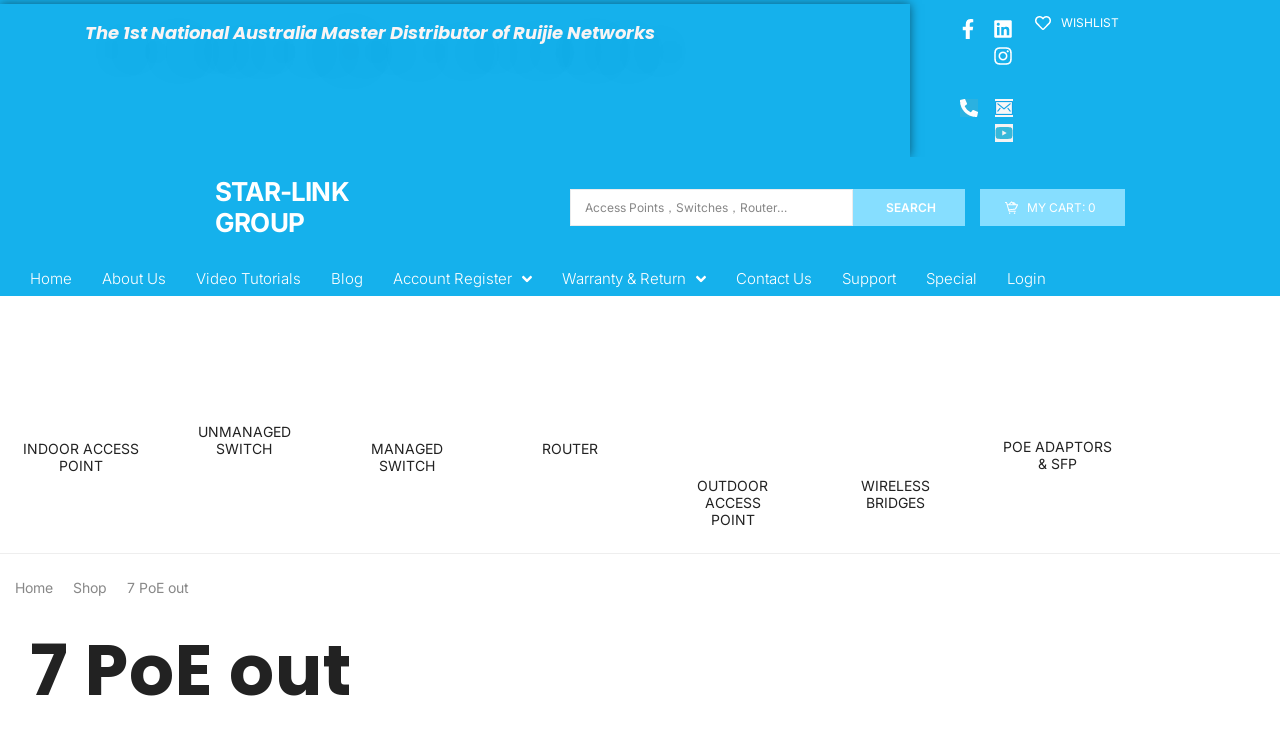

--- FILE ---
content_type: text/html; charset=UTF-8
request_url: https://www.star-link.net.au/product-tag/7-poe-out/
body_size: 260338
content:
<!DOCTYPE html111>
<html lang="en-AU">
<head><script>if(navigator.userAgent.match(/MSIE|Internet Explorer/i)||navigator.userAgent.match(/Trident\/7\..*?rv:11/i)){var href=document.location.href;if(!href.match(/[?&]nowprocket/)){if(href.indexOf("?")==-1){if(href.indexOf("#")==-1){document.location.href=href+"?nowprocket=1"}else{document.location.href=href.replace("#","?nowprocket=1#")}}else{if(href.indexOf("#")==-1){document.location.href=href+"&nowprocket=1"}else{document.location.href=href.replace("#","&nowprocket=1#")}}}}</script><script>class RocketLazyLoadScripts{constructor(e){this.v="1.2.3",this.triggerEvents=e,this.userEventHandler=this._triggerListener.bind(this),this.touchStartHandler=this._onTouchStart.bind(this),this.touchMoveHandler=this._onTouchMove.bind(this),this.touchEndHandler=this._onTouchEnd.bind(this),this.clickHandler=this._onClick.bind(this),this.interceptedClicks=[],window.addEventListener("pageshow",t=>{this.persisted=t.persisted}),window.addEventListener("DOMContentLoaded",()=>{this._preconnect3rdParties()}),this.delayedScripts={normal:[],async:[],defer:[]},this.trash=[],this.allJQueries=[]}_addUserInteractionListener(t){if(document.hidden){t._triggerListener();return}this.triggerEvents.forEach(e=>window.addEventListener(e,t.userEventHandler,{passive:!0})),window.addEventListener("touchstart",t.touchStartHandler,{passive:!0}),window.addEventListener("mousedown",t.touchStartHandler),document.addEventListener("visibilitychange",t.userEventHandler)}_removeUserInteractionListener(){this.triggerEvents.forEach(t=>window.removeEventListener(t,this.userEventHandler,{passive:!0})),document.removeEventListener("visibilitychange",this.userEventHandler)}_onTouchStart(t){"HTML"!==t.target.tagName&&(window.addEventListener("touchend",this.touchEndHandler),window.addEventListener("mouseup",this.touchEndHandler),window.addEventListener("touchmove",this.touchMoveHandler,{passive:!0}),window.addEventListener("mousemove",this.touchMoveHandler),t.target.addEventListener("click",this.clickHandler),this._renameDOMAttribute(t.target,"onclick","rocket-onclick"),this._pendingClickStarted())}_onTouchMove(t){window.removeEventListener("touchend",this.touchEndHandler),window.removeEventListener("mouseup",this.touchEndHandler),window.removeEventListener("touchmove",this.touchMoveHandler,{passive:!0}),window.removeEventListener("mousemove",this.touchMoveHandler),t.target.removeEventListener("click",this.clickHandler),this._renameDOMAttribute(t.target,"rocket-onclick","onclick"),this._pendingClickFinished()}_onTouchEnd(t){window.removeEventListener("touchend",this.touchEndHandler),window.removeEventListener("mouseup",this.touchEndHandler),window.removeEventListener("touchmove",this.touchMoveHandler,{passive:!0}),window.removeEventListener("mousemove",this.touchMoveHandler)}_onClick(t){t.target.removeEventListener("click",this.clickHandler),this._renameDOMAttribute(t.target,"rocket-onclick","onclick"),this.interceptedClicks.push(t),t.preventDefault(),t.stopPropagation(),t.stopImmediatePropagation(),this._pendingClickFinished()}_replayClicks(){window.removeEventListener("touchstart",this.touchStartHandler,{passive:!0}),window.removeEventListener("mousedown",this.touchStartHandler),this.interceptedClicks.forEach(t=>{t.target.dispatchEvent(new MouseEvent("click",{view:t.view,bubbles:!0,cancelable:!0}))})}_waitForPendingClicks(){return new Promise(t=>{this._isClickPending?this._pendingClickFinished=t:t()})}_pendingClickStarted(){this._isClickPending=!0}_pendingClickFinished(){this._isClickPending=!1}_renameDOMAttribute(t,e,r){t.hasAttribute&&t.hasAttribute(e)&&(event.target.setAttribute(r,event.target.getAttribute(e)),event.target.removeAttribute(e))}_triggerListener(){this._removeUserInteractionListener(this),"loading"===document.readyState?document.addEventListener("DOMContentLoaded",this._loadEverythingNow.bind(this)):this._loadEverythingNow()}_preconnect3rdParties(){let t=[];document.querySelectorAll("script[type=rocketlazyloadscript]").forEach(e=>{if(e.hasAttribute("src")){let r=new URL(e.src).origin;r!==location.origin&&t.push({src:r,crossOrigin:e.crossOrigin||"module"===e.getAttribute("data-rocket-type")})}}),t=[...new Map(t.map(t=>[JSON.stringify(t),t])).values()],this._batchInjectResourceHints(t,"preconnect")}async _loadEverythingNow(){this.lastBreath=Date.now(),this._delayEventListeners(this),this._delayJQueryReady(this),this._handleDocumentWrite(),this._registerAllDelayedScripts(),this._preloadAllScripts(),await this._loadScriptsFromList(this.delayedScripts.normal),await this._loadScriptsFromList(this.delayedScripts.defer),await this._loadScriptsFromList(this.delayedScripts.async);try{await this._triggerDOMContentLoaded(),await this._triggerWindowLoad()}catch(t){console.error(t)}window.dispatchEvent(new Event("rocket-allScriptsLoaded")),this._waitForPendingClicks().then(()=>{this._replayClicks()}),this._emptyTrash()}_registerAllDelayedScripts(){document.querySelectorAll("script[type=rocketlazyloadscript]").forEach(t=>{t.hasAttribute("data-rocket-src")?t.hasAttribute("async")&&!1!==t.async?this.delayedScripts.async.push(t):t.hasAttribute("defer")&&!1!==t.defer||"module"===t.getAttribute("data-rocket-type")?this.delayedScripts.defer.push(t):this.delayedScripts.normal.push(t):this.delayedScripts.normal.push(t)})}async _transformScript(t){return new Promise((await this._littleBreath(),navigator.userAgent.indexOf("Firefox/")>0||""===navigator.vendor)?e=>{let r=document.createElement("script");[...t.attributes].forEach(t=>{let e=t.nodeName;"type"!==e&&("data-rocket-type"===e&&(e="type"),"data-rocket-src"===e&&(e="src"),r.setAttribute(e,t.nodeValue))}),t.text&&(r.text=t.text),r.hasAttribute("src")?(r.addEventListener("load",e),r.addEventListener("error",e)):(r.text=t.text,e());try{t.parentNode.replaceChild(r,t)}catch(i){e()}}:async e=>{function r(){t.setAttribute("data-rocket-status","failed"),e()}try{let i=t.getAttribute("data-rocket-type"),n=t.getAttribute("data-rocket-src");t.text,i?(t.type=i,t.removeAttribute("data-rocket-type")):t.removeAttribute("type"),t.addEventListener("load",function r(){t.setAttribute("data-rocket-status","executed"),e()}),t.addEventListener("error",r),n?(t.removeAttribute("data-rocket-src"),t.src=n):t.src="data:text/javascript;base64,"+window.btoa(unescape(encodeURIComponent(t.text)))}catch(s){r()}})}async _loadScriptsFromList(t){let e=t.shift();return e&&e.isConnected?(await this._transformScript(e),this._loadScriptsFromList(t)):Promise.resolve()}_preloadAllScripts(){this._batchInjectResourceHints([...this.delayedScripts.normal,...this.delayedScripts.defer,...this.delayedScripts.async],"preload")}_batchInjectResourceHints(t,e){var r=document.createDocumentFragment();t.forEach(t=>{let i=t.getAttribute&&t.getAttribute("data-rocket-src")||t.src;if(i){let n=document.createElement("link");n.href=i,n.rel=e,"preconnect"!==e&&(n.as="script"),t.getAttribute&&"module"===t.getAttribute("data-rocket-type")&&(n.crossOrigin=!0),t.crossOrigin&&(n.crossOrigin=t.crossOrigin),t.integrity&&(n.integrity=t.integrity),r.appendChild(n),this.trash.push(n)}}),document.head.appendChild(r)}_delayEventListeners(t){let e={};function r(t,r){!function t(r){!e[r]&&(e[r]={originalFunctions:{add:r.addEventListener,remove:r.removeEventListener},eventsToRewrite:[]},r.addEventListener=function(){arguments[0]=i(arguments[0]),e[r].originalFunctions.add.apply(r,arguments)},r.removeEventListener=function(){arguments[0]=i(arguments[0]),e[r].originalFunctions.remove.apply(r,arguments)});function i(t){return e[r].eventsToRewrite.indexOf(t)>=0?"rocket-"+t:t}}(t),e[t].eventsToRewrite.push(r)}function i(t,e){let r=t[e];Object.defineProperty(t,e,{get:()=>r||function(){},set(i){t["rocket"+e]=r=i}})}r(document,"DOMContentLoaded"),r(window,"DOMContentLoaded"),r(window,"load"),r(window,"pageshow"),r(document,"readystatechange"),i(document,"onreadystatechange"),i(window,"onload"),i(window,"onpageshow")}_delayJQueryReady(t){let e;function r(r){if(r&&r.fn&&!t.allJQueries.includes(r)){r.fn.ready=r.fn.init.prototype.ready=function(e){return t.domReadyFired?e.bind(document)(r):document.addEventListener("rocket-DOMContentLoaded",()=>e.bind(document)(r)),r([])};let i=r.fn.on;r.fn.on=r.fn.init.prototype.on=function(){if(this[0]===window){function t(t){return t.split(" ").map(t=>"load"===t||0===t.indexOf("load.")?"rocket-jquery-load":t).join(" ")}"string"==typeof arguments[0]||arguments[0]instanceof String?arguments[0]=t(arguments[0]):"object"==typeof arguments[0]&&Object.keys(arguments[0]).forEach(e=>{let r=arguments[0][e];delete arguments[0][e],arguments[0][t(e)]=r})}return i.apply(this,arguments),this},t.allJQueries.push(r)}e=r}r(window.jQuery),Object.defineProperty(window,"jQuery",{get:()=>e,set(t){r(t)}})}async _triggerDOMContentLoaded(){this.domReadyFired=!0,await this._littleBreath(),document.dispatchEvent(new Event("rocket-DOMContentLoaded")),await this._littleBreath(),window.dispatchEvent(new Event("rocket-DOMContentLoaded")),await this._littleBreath(),document.dispatchEvent(new Event("rocket-readystatechange")),await this._littleBreath(),document.rocketonreadystatechange&&document.rocketonreadystatechange()}async _triggerWindowLoad(){await this._littleBreath(),window.dispatchEvent(new Event("rocket-load")),await this._littleBreath(),window.rocketonload&&window.rocketonload(),await this._littleBreath(),this.allJQueries.forEach(t=>t(window).trigger("rocket-jquery-load")),await this._littleBreath();let t=new Event("rocket-pageshow");t.persisted=this.persisted,window.dispatchEvent(t),await this._littleBreath(),window.rocketonpageshow&&window.rocketonpageshow({persisted:this.persisted})}_handleDocumentWrite(){let t=new Map;document.write=document.writeln=function(e){let r=document.currentScript;r||console.error("WPRocket unable to document.write this: "+e);let i=document.createRange(),n=r.parentElement,s=t.get(r);void 0===s&&(s=r.nextSibling,t.set(r,s));let a=document.createDocumentFragment();i.setStart(a,0),a.appendChild(i.createContextualFragment(e)),n.insertBefore(a,s)}}async _littleBreath(){Date.now()-this.lastBreath>45&&(await this._requestAnimFrame(),this.lastBreath=Date.now())}async _requestAnimFrame(){return document.hidden?new Promise(t=>setTimeout(t)):new Promise(t=>requestAnimationFrame(t))}_emptyTrash(){this.trash.forEach(t=>t.remove())}}</script>
<meta charset="UTF-8">
<link rel="profile" href="http://gmpg.org/xfn/11">
<link rel="pingback" href="https://www.star-link.net.au/xmlrpc.php">

<meta name="viewport" content="width=device-width, initial-scale=1" />
<meta name='robots' content='noindex, follow' />

            <script data-no-defer="1" data-ezscrex="false" data-cfasync="false" data-pagespeed-no-defer data-cookieconsent="ignore">
                var ctPublicFunctions = {"_ajax_nonce":"01c2b95e08","_rest_nonce":"78b5710600","_ajax_url":"\/wp-admin\/admin-ajax.php","_rest_url":"https:\/\/www.star-link.net.au\/wp-json\/","data__cookies_type":"none","data__ajax_type":"rest","data__bot_detector_enabled":"1","data__frontend_data_log_enabled":1,"cookiePrefix":"","wprocket_detected":true,"host_url":"www.star-link.net.au","text__ee_click_to_select":"Click to select the whole data","text__ee_original_email":"The complete one is","text__ee_got_it":"Got it","text__ee_blocked":"Blocked","text__ee_cannot_connect":"Cannot connect","text__ee_cannot_decode":"Can not decode email. Unknown reason","text__ee_email_decoder":"CleanTalk email decoder","text__ee_wait_for_decoding":"The magic is on the way!","text__ee_decoding_process":"Please wait a few seconds while we decode the contact data."}
            </script>
        
            <script data-no-defer="1" data-ezscrex="false" data-cfasync="false" data-pagespeed-no-defer data-cookieconsent="ignore">
                var ctPublic = {"_ajax_nonce":"01c2b95e08","settings__forms__check_internal":"0","settings__forms__check_external":"0","settings__forms__force_protection":0,"settings__forms__search_test":"1","settings__forms__wc_add_to_cart":"0","settings__data__bot_detector_enabled":"1","settings__sfw__anti_crawler":0,"blog_home":"https:\/\/www.star-link.net.au\/","pixel__setting":"3","pixel__enabled":true,"pixel__url":null,"data__email_check_before_post":"1","data__email_check_exist_post":0,"data__cookies_type":"none","data__key_is_ok":true,"data__visible_fields_required":true,"wl_brandname":"Anti-Spam by CleanTalk","wl_brandname_short":"CleanTalk","ct_checkjs_key":"93eef10db6a4529178ae7d43567d93c1702b2a3d1da32e7275fac452477c408a","emailEncoderPassKey":"25020959a0118fc48087a9e2bc6ffb87","bot_detector_forms_excluded":"W10=","advancedCacheExists":true,"varnishCacheExists":false,"wc_ajax_add_to_cart":true,"theRealPerson":{"phrases":{"trpHeading":"The Real Person Badge!","trpContent1":"The commenter acts as a real person and verified as not a bot.","trpContent2":" Anti-Spam by CleanTalk","trpContentLearnMore":"Learn more"},"trpContentLink":"https:\/\/cleantalk.org\/help\/the-real-person?utm_id=&amp;utm_term=&amp;utm_source=admin_side&amp;utm_medium=trp_badge&amp;utm_content=trp_badge_link_click&amp;utm_campaign=apbct_links","imgPersonUrl":"https:\/\/www.star-link.net.au\/wp-content\/plugins\/cleantalk-spam-protect\/css\/images\/real_user.svg","imgShieldUrl":"https:\/\/www.star-link.net.au\/wp-content\/plugins\/cleantalk-spam-protect\/css\/images\/shield.svg"}}
            </script>
        
<!-- Google Tag Manager for WordPress by gtm4wp.com -->
<script data-cfasync="false" data-pagespeed-no-defer>
	var gtm4wp_datalayer_name = "dataLayer";
	var dataLayer = dataLayer || [];
</script>
<!-- End Google Tag Manager for WordPress by gtm4wp.com -->
	<!-- This site is optimized with the Yoast SEO plugin v26.6 - https://yoast.com/wordpress/plugins/seo/ -->
	<title>7 PoE out Archives - Star-Link Group</title><link rel="preload" as="style" href="[data-uri]" data-type="kppassive" data-kplinkhref="https://fonts.googleapis.com/css?family=Poppins%3A300%2C700%2C500%2C400%2C600&#038;subset=latin&#038;display=swap" /><link rel="stylesheet" href="[data-uri]" media="print" onload="this.media='all'" data-type="kppassive" data-kplinkhref="https://fonts.googleapis.com/css?family=Poppins%3A300%2C700%2C500%2C400%2C600&#038;subset=latin&#038;display=swap" /><noscript><link rel="stylesheet" href="[data-uri]" data-type="kppassive" data-kplinkhref="https://fonts.googleapis.com/css?family=Poppins%3A300%2C700%2C500%2C400%2C600&#038;subset=latin&#038;display=swap" /></noscript><link rel="stylesheet" href="https://www.star-link.net.au/wp-content/cache/min/1/ef64c77f0ac4e82034530220f53ed0b8.css" media="all" data-minify="1" />
	<meta property="og:locale" content="en_US" />
	<meta property="og:type" content="article" />
	<meta property="og:title" content="7 PoE out Archives - Star-Link Group" />
	<meta property="og:url" content="https://www.star-link.net.au/product-tag/7-poe-out/" />
	<meta property="og:site_name" content="Star-Link Group" />
	<meta name="twitter:card" content="summary_large_image" />
	<!-- / Yoast SEO plugin. -->


<link rel='dns-prefetch' href='//fd.cleantalk.org' />
<link rel='dns-prefetch' href='//js-eu1.hs-scripts.com' />
<link rel='dns-prefetch' href='//capi-automation.s3.us-east-2.amazonaws.com' />
<link rel='dns-prefetch' href='//www.googletagmanager.com' />
<link rel='dns-prefetch' href='//fonts.googleapis.com' />
<link href='https://fonts.gstatic.com' crossorigin rel='preconnect' />
<link rel="alternate" type="application/rss+xml" title="Star-Link Group &raquo; Feed" href="https://www.star-link.net.au/feed/" />
<link rel="alternate" type="application/rss+xml" title="Star-Link Group &raquo; Comments Feed" href="https://www.star-link.net.au/comments/feed/" />
<link rel="alternate" type="application/rss+xml" title="Star-Link Group &raquo; 7 PoE out Tag Feed" href="https://www.star-link.net.au/product-tag/7-poe-out/feed/" />
<style id='wp-img-auto-sizes-contain-inline-css' type='text/css'>
img:is([sizes=auto i],[sizes^="auto," i]){contain-intrinsic-size:3000px 1500px}
/*# sourceURL=wp-img-auto-sizes-contain-inline-css */
</style>








<style id='classic-theme-styles-inline-css' type='text/css'>
/*! This file is auto-generated */
.wp-block-button__link{color:#fff;background-color:#32373c;border-radius:9999px;box-shadow:none;text-decoration:none;padding:calc(.667em + 2px) calc(1.333em + 2px);font-size:1.125em}.wp-block-file__button{background:#32373c;color:#fff;text-decoration:none}
/*# sourceURL=/wp-includes/css/classic-themes.min.css */
</style>

<style id='bp-login-form-style-inline-css' type='text/css'>
.widget_bp_core_login_widget .bp-login-widget-user-avatar{float:left}.widget_bp_core_login_widget .bp-login-widget-user-links{margin-left:70px}#bp-login-widget-form label{display:block;font-weight:600;margin:15px 0 5px;width:auto}#bp-login-widget-form input[type=password],#bp-login-widget-form input[type=text]{background-color:#fafafa;border:1px solid #d6d6d6;border-radius:0;font:inherit;font-size:100%;padding:.5em;width:100%}#bp-login-widget-form .bp-login-widget-register-link,#bp-login-widget-form .login-submit{display:inline;width:-moz-fit-content;width:fit-content}#bp-login-widget-form .bp-login-widget-register-link{margin-left:1em}#bp-login-widget-form .bp-login-widget-register-link a{filter:invert(1)}#bp-login-widget-form .bp-login-widget-pwd-link{font-size:80%}

/*# sourceURL=https://www.star-link.net.au/wp-content/plugins/buddypress/bp-core/blocks/login-form/index.css */
</style>
<style id='bp-primary-nav-style-inline-css' type='text/css'>
.buddypress_object_nav .bp-navs{background:#0000;clear:both;overflow:hidden}.buddypress_object_nav .bp-navs ul{margin:0;padding:0}.buddypress_object_nav .bp-navs ul li{list-style:none;margin:0}.buddypress_object_nav .bp-navs ul li a,.buddypress_object_nav .bp-navs ul li span{border:0;display:block;padding:5px 10px;text-decoration:none}.buddypress_object_nav .bp-navs ul li .count{background:#eaeaea;border:1px solid #ccc;border-radius:50%;color:#555;display:inline-block;font-size:12px;margin-left:2px;padding:3px 6px;text-align:center;vertical-align:middle}.buddypress_object_nav .bp-navs ul li a .count:empty{display:none}.buddypress_object_nav .bp-navs ul li.last select{max-width:185px}.buddypress_object_nav .bp-navs ul li.current a,.buddypress_object_nav .bp-navs ul li.selected a{color:#333;opacity:1}.buddypress_object_nav .bp-navs ul li.current a .count,.buddypress_object_nav .bp-navs ul li.selected a .count{background-color:#fff}.buddypress_object_nav .bp-navs ul li.dynamic a .count,.buddypress_object_nav .bp-navs ul li.dynamic.current a .count,.buddypress_object_nav .bp-navs ul li.dynamic.selected a .count{background-color:#5087e5;border:0;color:#fafafa}.buddypress_object_nav .bp-navs ul li.dynamic a:hover .count{background-color:#5087e5;border:0;color:#fff}.buddypress_object_nav .main-navs.dir-navs{margin-bottom:20px}.buddypress_object_nav .bp-navs.group-create-links ul li.current a{text-align:center}.buddypress_object_nav .bp-navs.group-create-links ul li:not(.current),.buddypress_object_nav .bp-navs.group-create-links ul li:not(.current) a{color:#767676}.buddypress_object_nav .bp-navs.group-create-links ul li:not(.current) a:focus,.buddypress_object_nav .bp-navs.group-create-links ul li:not(.current) a:hover{background:none;color:#555}.buddypress_object_nav .bp-navs.group-create-links ul li:not(.current) a[disabled]:focus,.buddypress_object_nav .bp-navs.group-create-links ul li:not(.current) a[disabled]:hover{color:#767676}

/*# sourceURL=https://www.star-link.net.au/wp-content/plugins/buddypress/bp-core/blocks/primary-nav/index.css */
</style>
<style id='bp-member-style-inline-css' type='text/css'>
[data-type="bp/member"] input.components-placeholder__input{border:1px solid #757575;border-radius:2px;flex:1 1 auto;padding:6px 8px}.bp-block-member{position:relative}.bp-block-member .member-content{display:flex}.bp-block-member .user-nicename{display:block}.bp-block-member .user-nicename a{border:none;color:currentColor;text-decoration:none}.bp-block-member .bp-profile-button{width:100%}.bp-block-member .bp-profile-button a.button{bottom:10px;display:inline-block;margin:18px 0 0;position:absolute;right:0}.bp-block-member.has-cover .item-header-avatar,.bp-block-member.has-cover .member-content,.bp-block-member.has-cover .member-description{z-index:2}.bp-block-member.has-cover .member-content,.bp-block-member.has-cover .member-description{padding-top:75px}.bp-block-member.has-cover .bp-member-cover-image{background-color:#c5c5c5;background-position:top;background-repeat:no-repeat;background-size:cover;border:0;display:block;height:150px;left:0;margin:0;padding:0;position:absolute;top:0;width:100%;z-index:1}.bp-block-member img.avatar{height:auto;width:auto}.bp-block-member.avatar-none .item-header-avatar{display:none}.bp-block-member.avatar-none.has-cover{min-height:200px}.bp-block-member.avatar-full{min-height:150px}.bp-block-member.avatar-full .item-header-avatar{width:180px}.bp-block-member.avatar-thumb .member-content{align-items:center;min-height:50px}.bp-block-member.avatar-thumb .item-header-avatar{width:70px}.bp-block-member.avatar-full.has-cover{min-height:300px}.bp-block-member.avatar-full.has-cover .item-header-avatar{width:200px}.bp-block-member.avatar-full.has-cover img.avatar{background:#fffc;border:2px solid #fff;margin-left:20px}.bp-block-member.avatar-thumb.has-cover .item-header-avatar{padding-top:75px}.entry .entry-content .bp-block-member .user-nicename a{border:none;color:currentColor;text-decoration:none}

/*# sourceURL=https://www.star-link.net.au/wp-content/plugins/buddypress/bp-members/blocks/member/index.css */
</style>
<style id='bp-members-style-inline-css' type='text/css'>
[data-type="bp/members"] .components-placeholder.is-appender{min-height:0}[data-type="bp/members"] .components-placeholder.is-appender .components-placeholder__label:empty{display:none}[data-type="bp/members"] .components-placeholder input.components-placeholder__input{border:1px solid #757575;border-radius:2px;flex:1 1 auto;padding:6px 8px}[data-type="bp/members"].avatar-none .member-description{width:calc(100% - 44px)}[data-type="bp/members"].avatar-full .member-description{width:calc(100% - 224px)}[data-type="bp/members"].avatar-thumb .member-description{width:calc(100% - 114px)}[data-type="bp/members"] .member-content{position:relative}[data-type="bp/members"] .member-content .is-right{position:absolute;right:2px;top:2px}[data-type="bp/members"] .columns-2 .member-content .member-description,[data-type="bp/members"] .columns-3 .member-content .member-description,[data-type="bp/members"] .columns-4 .member-content .member-description{padding-left:44px;width:calc(100% - 44px)}[data-type="bp/members"] .columns-3 .is-right{right:-10px}[data-type="bp/members"] .columns-4 .is-right{right:-50px}.bp-block-members.is-grid{display:flex;flex-wrap:wrap;padding:0}.bp-block-members.is-grid .member-content{margin:0 1.25em 1.25em 0;width:100%}@media(min-width:600px){.bp-block-members.columns-2 .member-content{width:calc(50% - .625em)}.bp-block-members.columns-2 .member-content:nth-child(2n){margin-right:0}.bp-block-members.columns-3 .member-content{width:calc(33.33333% - .83333em)}.bp-block-members.columns-3 .member-content:nth-child(3n){margin-right:0}.bp-block-members.columns-4 .member-content{width:calc(25% - .9375em)}.bp-block-members.columns-4 .member-content:nth-child(4n){margin-right:0}}.bp-block-members .member-content{display:flex;flex-direction:column;padding-bottom:1em;text-align:center}.bp-block-members .member-content .item-header-avatar,.bp-block-members .member-content .member-description{width:100%}.bp-block-members .member-content .item-header-avatar{margin:0 auto}.bp-block-members .member-content .item-header-avatar img.avatar{display:inline-block}@media(min-width:600px){.bp-block-members .member-content{flex-direction:row;text-align:left}.bp-block-members .member-content .item-header-avatar,.bp-block-members .member-content .member-description{width:auto}.bp-block-members .member-content .item-header-avatar{margin:0}}.bp-block-members .member-content .user-nicename{display:block}.bp-block-members .member-content .user-nicename a{border:none;color:currentColor;text-decoration:none}.bp-block-members .member-content time{color:#767676;display:block;font-size:80%}.bp-block-members.avatar-none .item-header-avatar{display:none}.bp-block-members.avatar-full{min-height:190px}.bp-block-members.avatar-full .item-header-avatar{width:180px}.bp-block-members.avatar-thumb .member-content{min-height:80px}.bp-block-members.avatar-thumb .item-header-avatar{width:70px}.bp-block-members.columns-2 .member-content,.bp-block-members.columns-3 .member-content,.bp-block-members.columns-4 .member-content{display:block;text-align:center}.bp-block-members.columns-2 .member-content .item-header-avatar,.bp-block-members.columns-3 .member-content .item-header-avatar,.bp-block-members.columns-4 .member-content .item-header-avatar{margin:0 auto}.bp-block-members img.avatar{height:auto;max-width:-moz-fit-content;max-width:fit-content;width:auto}.bp-block-members .member-content.has-activity{align-items:center}.bp-block-members .member-content.has-activity .item-header-avatar{padding-right:1em}.bp-block-members .member-content.has-activity .wp-block-quote{margin-bottom:0;text-align:left}.bp-block-members .member-content.has-activity .wp-block-quote cite a,.entry .entry-content .bp-block-members .user-nicename a{border:none;color:currentColor;text-decoration:none}

/*# sourceURL=https://www.star-link.net.au/wp-content/plugins/buddypress/bp-members/blocks/members/index.css */
</style>
<style id='bp-dynamic-members-style-inline-css' type='text/css'>
.bp-dynamic-block-container .item-options{font-size:.5em;margin:0 0 1em;padding:1em 0}.bp-dynamic-block-container .item-options a.selected{font-weight:600}.bp-dynamic-block-container ul.item-list{list-style:none;margin:1em 0;padding-left:0}.bp-dynamic-block-container ul.item-list li{margin-bottom:1em}.bp-dynamic-block-container ul.item-list li:after,.bp-dynamic-block-container ul.item-list li:before{content:" ";display:table}.bp-dynamic-block-container ul.item-list li:after{clear:both}.bp-dynamic-block-container ul.item-list li .item-avatar{float:left;width:60px}.bp-dynamic-block-container ul.item-list li .item{margin-left:70px}

/*# sourceURL=https://www.star-link.net.au/wp-content/plugins/buddypress/bp-members/blocks/dynamic-members/index.css */
</style>
<style id='bp-online-members-style-inline-css' type='text/css'>
.widget_bp_core_whos_online_widget .avatar-block,[data-type="bp/online-members"] .avatar-block{display:flex;flex-flow:row wrap}.widget_bp_core_whos_online_widget .avatar-block img,[data-type="bp/online-members"] .avatar-block img{margin:.5em}

/*# sourceURL=https://www.star-link.net.au/wp-content/plugins/buddypress/bp-members/blocks/online-members/index.css */
</style>
<style id='bp-active-members-style-inline-css' type='text/css'>
.widget_bp_core_recently_active_widget .avatar-block,[data-type="bp/active-members"] .avatar-block{display:flex;flex-flow:row wrap}.widget_bp_core_recently_active_widget .avatar-block img,[data-type="bp/active-members"] .avatar-block img{margin:.5em}

/*# sourceURL=https://www.star-link.net.au/wp-content/plugins/buddypress/bp-members/blocks/active-members/index.css */
</style>
<style id='bp-latest-activities-style-inline-css' type='text/css'>
.bp-latest-activities .components-flex.components-select-control select[multiple]{height:auto;padding:0 8px}.bp-latest-activities .components-flex.components-select-control select[multiple]+.components-input-control__suffix svg{display:none}.bp-latest-activities-block a,.entry .entry-content .bp-latest-activities-block a{border:none;text-decoration:none}.bp-latest-activities-block .activity-list.item-list blockquote{border:none;padding:0}.bp-latest-activities-block .activity-list.item-list blockquote .activity-item:not(.mini){box-shadow:1px 0 4px #00000026;padding:0 1em;position:relative}.bp-latest-activities-block .activity-list.item-list blockquote .activity-item:not(.mini):after,.bp-latest-activities-block .activity-list.item-list blockquote .activity-item:not(.mini):before{border-color:#0000;border-style:solid;content:"";display:block;height:0;left:15px;position:absolute;width:0}.bp-latest-activities-block .activity-list.item-list blockquote .activity-item:not(.mini):before{border-top-color:#00000026;border-width:9px;bottom:-18px;left:14px}.bp-latest-activities-block .activity-list.item-list blockquote .activity-item:not(.mini):after{border-top-color:#fff;border-width:8px;bottom:-16px}.bp-latest-activities-block .activity-list.item-list blockquote .activity-item.mini .avatar{display:inline-block;height:20px;margin-right:2px;vertical-align:middle;width:20px}.bp-latest-activities-block .activity-list.item-list footer{align-items:center;display:flex}.bp-latest-activities-block .activity-list.item-list footer img.avatar{border:none;display:inline-block;margin-right:.5em}.bp-latest-activities-block .activity-list.item-list footer .activity-time-since{font-size:90%}.bp-latest-activities-block .widget-error{border-left:4px solid #0b80a4;box-shadow:1px 0 4px #00000026}.bp-latest-activities-block .widget-error p{padding:0 1em}

/*# sourceURL=https://www.star-link.net.au/wp-content/plugins/buddypress/bp-activity/blocks/latest-activities/index.css */
</style>
<style id='global-styles-inline-css' type='text/css'>
:root{--wp--preset--aspect-ratio--square: 1;--wp--preset--aspect-ratio--4-3: 4/3;--wp--preset--aspect-ratio--3-4: 3/4;--wp--preset--aspect-ratio--3-2: 3/2;--wp--preset--aspect-ratio--2-3: 2/3;--wp--preset--aspect-ratio--16-9: 16/9;--wp--preset--aspect-ratio--9-16: 9/16;--wp--preset--color--black: #000000;--wp--preset--color--cyan-bluish-gray: #abb8c3;--wp--preset--color--white: #ffffff;--wp--preset--color--pale-pink: #f78da7;--wp--preset--color--vivid-red: #cf2e2e;--wp--preset--color--luminous-vivid-orange: #ff6900;--wp--preset--color--luminous-vivid-amber: #fcb900;--wp--preset--color--light-green-cyan: #7bdcb5;--wp--preset--color--vivid-green-cyan: #00d084;--wp--preset--color--pale-cyan-blue: #8ed1fc;--wp--preset--color--vivid-cyan-blue: #0693e3;--wp--preset--color--vivid-purple: #9b51e0;--wp--preset--gradient--vivid-cyan-blue-to-vivid-purple: linear-gradient(135deg,rgb(6,147,227) 0%,rgb(155,81,224) 100%);--wp--preset--gradient--light-green-cyan-to-vivid-green-cyan: linear-gradient(135deg,rgb(122,220,180) 0%,rgb(0,208,130) 100%);--wp--preset--gradient--luminous-vivid-amber-to-luminous-vivid-orange: linear-gradient(135deg,rgb(252,185,0) 0%,rgb(255,105,0) 100%);--wp--preset--gradient--luminous-vivid-orange-to-vivid-red: linear-gradient(135deg,rgb(255,105,0) 0%,rgb(207,46,46) 100%);--wp--preset--gradient--very-light-gray-to-cyan-bluish-gray: linear-gradient(135deg,rgb(238,238,238) 0%,rgb(169,184,195) 100%);--wp--preset--gradient--cool-to-warm-spectrum: linear-gradient(135deg,rgb(74,234,220) 0%,rgb(151,120,209) 20%,rgb(207,42,186) 40%,rgb(238,44,130) 60%,rgb(251,105,98) 80%,rgb(254,248,76) 100%);--wp--preset--gradient--blush-light-purple: linear-gradient(135deg,rgb(255,206,236) 0%,rgb(152,150,240) 100%);--wp--preset--gradient--blush-bordeaux: linear-gradient(135deg,rgb(254,205,165) 0%,rgb(254,45,45) 50%,rgb(107,0,62) 100%);--wp--preset--gradient--luminous-dusk: linear-gradient(135deg,rgb(255,203,112) 0%,rgb(199,81,192) 50%,rgb(65,88,208) 100%);--wp--preset--gradient--pale-ocean: linear-gradient(135deg,rgb(255,245,203) 0%,rgb(182,227,212) 50%,rgb(51,167,181) 100%);--wp--preset--gradient--electric-grass: linear-gradient(135deg,rgb(202,248,128) 0%,rgb(113,206,126) 100%);--wp--preset--gradient--midnight: linear-gradient(135deg,rgb(2,3,129) 0%,rgb(40,116,252) 100%);--wp--preset--font-size--small: 13px;--wp--preset--font-size--medium: 20px;--wp--preset--font-size--large: 36px;--wp--preset--font-size--x-large: 42px;--wp--preset--spacing--20: 0.44rem;--wp--preset--spacing--30: 0.67rem;--wp--preset--spacing--40: 1rem;--wp--preset--spacing--50: 1.5rem;--wp--preset--spacing--60: 2.25rem;--wp--preset--spacing--70: 3.38rem;--wp--preset--spacing--80: 5.06rem;--wp--preset--shadow--natural: 6px 6px 9px rgba(0, 0, 0, 0.2);--wp--preset--shadow--deep: 12px 12px 50px rgba(0, 0, 0, 0.4);--wp--preset--shadow--sharp: 6px 6px 0px rgba(0, 0, 0, 0.2);--wp--preset--shadow--outlined: 6px 6px 0px -3px rgb(255, 255, 255), 6px 6px rgb(0, 0, 0);--wp--preset--shadow--crisp: 6px 6px 0px rgb(0, 0, 0);}:where(.is-layout-flex){gap: 0.5em;}:where(.is-layout-grid){gap: 0.5em;}body .is-layout-flex{display: flex;}.is-layout-flex{flex-wrap: wrap;align-items: center;}.is-layout-flex > :is(*, div){margin: 0;}body .is-layout-grid{display: grid;}.is-layout-grid > :is(*, div){margin: 0;}:where(.wp-block-columns.is-layout-flex){gap: 2em;}:where(.wp-block-columns.is-layout-grid){gap: 2em;}:where(.wp-block-post-template.is-layout-flex){gap: 1.25em;}:where(.wp-block-post-template.is-layout-grid){gap: 1.25em;}.has-black-color{color: var(--wp--preset--color--black) !important;}.has-cyan-bluish-gray-color{color: var(--wp--preset--color--cyan-bluish-gray) !important;}.has-white-color{color: var(--wp--preset--color--white) !important;}.has-pale-pink-color{color: var(--wp--preset--color--pale-pink) !important;}.has-vivid-red-color{color: var(--wp--preset--color--vivid-red) !important;}.has-luminous-vivid-orange-color{color: var(--wp--preset--color--luminous-vivid-orange) !important;}.has-luminous-vivid-amber-color{color: var(--wp--preset--color--luminous-vivid-amber) !important;}.has-light-green-cyan-color{color: var(--wp--preset--color--light-green-cyan) !important;}.has-vivid-green-cyan-color{color: var(--wp--preset--color--vivid-green-cyan) !important;}.has-pale-cyan-blue-color{color: var(--wp--preset--color--pale-cyan-blue) !important;}.has-vivid-cyan-blue-color{color: var(--wp--preset--color--vivid-cyan-blue) !important;}.has-vivid-purple-color{color: var(--wp--preset--color--vivid-purple) !important;}.has-black-background-color{background-color: var(--wp--preset--color--black) !important;}.has-cyan-bluish-gray-background-color{background-color: var(--wp--preset--color--cyan-bluish-gray) !important;}.has-white-background-color{background-color: var(--wp--preset--color--white) !important;}.has-pale-pink-background-color{background-color: var(--wp--preset--color--pale-pink) !important;}.has-vivid-red-background-color{background-color: var(--wp--preset--color--vivid-red) !important;}.has-luminous-vivid-orange-background-color{background-color: var(--wp--preset--color--luminous-vivid-orange) !important;}.has-luminous-vivid-amber-background-color{background-color: var(--wp--preset--color--luminous-vivid-amber) !important;}.has-light-green-cyan-background-color{background-color: var(--wp--preset--color--light-green-cyan) !important;}.has-vivid-green-cyan-background-color{background-color: var(--wp--preset--color--vivid-green-cyan) !important;}.has-pale-cyan-blue-background-color{background-color: var(--wp--preset--color--pale-cyan-blue) !important;}.has-vivid-cyan-blue-background-color{background-color: var(--wp--preset--color--vivid-cyan-blue) !important;}.has-vivid-purple-background-color{background-color: var(--wp--preset--color--vivid-purple) !important;}.has-black-border-color{border-color: var(--wp--preset--color--black) !important;}.has-cyan-bluish-gray-border-color{border-color: var(--wp--preset--color--cyan-bluish-gray) !important;}.has-white-border-color{border-color: var(--wp--preset--color--white) !important;}.has-pale-pink-border-color{border-color: var(--wp--preset--color--pale-pink) !important;}.has-vivid-red-border-color{border-color: var(--wp--preset--color--vivid-red) !important;}.has-luminous-vivid-orange-border-color{border-color: var(--wp--preset--color--luminous-vivid-orange) !important;}.has-luminous-vivid-amber-border-color{border-color: var(--wp--preset--color--luminous-vivid-amber) !important;}.has-light-green-cyan-border-color{border-color: var(--wp--preset--color--light-green-cyan) !important;}.has-vivid-green-cyan-border-color{border-color: var(--wp--preset--color--vivid-green-cyan) !important;}.has-pale-cyan-blue-border-color{border-color: var(--wp--preset--color--pale-cyan-blue) !important;}.has-vivid-cyan-blue-border-color{border-color: var(--wp--preset--color--vivid-cyan-blue) !important;}.has-vivid-purple-border-color{border-color: var(--wp--preset--color--vivid-purple) !important;}.has-vivid-cyan-blue-to-vivid-purple-gradient-background{background: var(--wp--preset--gradient--vivid-cyan-blue-to-vivid-purple) !important;}.has-light-green-cyan-to-vivid-green-cyan-gradient-background{background: var(--wp--preset--gradient--light-green-cyan-to-vivid-green-cyan) !important;}.has-luminous-vivid-amber-to-luminous-vivid-orange-gradient-background{background: var(--wp--preset--gradient--luminous-vivid-amber-to-luminous-vivid-orange) !important;}.has-luminous-vivid-orange-to-vivid-red-gradient-background{background: var(--wp--preset--gradient--luminous-vivid-orange-to-vivid-red) !important;}.has-very-light-gray-to-cyan-bluish-gray-gradient-background{background: var(--wp--preset--gradient--very-light-gray-to-cyan-bluish-gray) !important;}.has-cool-to-warm-spectrum-gradient-background{background: var(--wp--preset--gradient--cool-to-warm-spectrum) !important;}.has-blush-light-purple-gradient-background{background: var(--wp--preset--gradient--blush-light-purple) !important;}.has-blush-bordeaux-gradient-background{background: var(--wp--preset--gradient--blush-bordeaux) !important;}.has-luminous-dusk-gradient-background{background: var(--wp--preset--gradient--luminous-dusk) !important;}.has-pale-ocean-gradient-background{background: var(--wp--preset--gradient--pale-ocean) !important;}.has-electric-grass-gradient-background{background: var(--wp--preset--gradient--electric-grass) !important;}.has-midnight-gradient-background{background: var(--wp--preset--gradient--midnight) !important;}.has-small-font-size{font-size: var(--wp--preset--font-size--small) !important;}.has-medium-font-size{font-size: var(--wp--preset--font-size--medium) !important;}.has-large-font-size{font-size: var(--wp--preset--font-size--large) !important;}.has-x-large-font-size{font-size: var(--wp--preset--font-size--x-large) !important;}
:where(.wp-block-post-template.is-layout-flex){gap: 1.25em;}:where(.wp-block-post-template.is-layout-grid){gap: 1.25em;}
:where(.wp-block-term-template.is-layout-flex){gap: 1.25em;}:where(.wp-block-term-template.is-layout-grid){gap: 1.25em;}
:where(.wp-block-columns.is-layout-flex){gap: 2em;}:where(.wp-block-columns.is-layout-grid){gap: 2em;}
:root :where(.wp-block-pullquote){font-size: 1.5em;line-height: 1.6;}
/*# sourceURL=global-styles-inline-css */
</style>






<style id='woocommerce-inline-inline-css' type='text/css'>
.woocommerce form .form-row .required { visibility: visible; }
/*# sourceURL=woocommerce-inline-inline-css */
</style>











<style id='woo-coupon-box-basic-inline-css' type='text/css'>
.wcb-coupon-box span.wcb-md-close{font-size:16px;width:36px;line-height:36px;color:#000000;background:rgba(255,255,255,0.7);border-radius:20px;right:-11px;top:-11px;}.wcb-coupon-box .wcb-content-wrap .wcb-md-content{border-radius:25px;}.wcb-coupon-box .wcb-md-content .wcb-modal-header{background-color:#1e73be;color:#ffffff;font-size:40px;line-height:40px;padding-top:20px;padding-bottom:20px;}.wcb-coupon-box .wcb-md-content .wcb-modal-body{background-color:#f4fbff;color:#000000;}.wcb-coupon-box .wcb-md-content .wcb-modal-body .wcb-coupon-message{color:;font-size:14px;text-align:center}.wcb-coupon-box .wcb-newsletter input.wcb-email{border-radius:0px;}.wcb-coupon-box .wcb-modal-body .wcb-coupon-box-newsletter .wcb-newsletter-form input{margin-right:0px;}.wcb-coupon-box.wcb-collapse-after-close .wcb-coupon-box-newsletter{padding-bottom:0 !important;}.wcb-coupon-box .wcb-newsletter span.wcb-button{color:#ffffff;background-color:#ff1452;border-radius:0px;}.wcb-md-overlay { background:rgba(29, 29, 29, 0.8); }.wcb-coupon-box .wcb-sharing-container .wcb-list-socials .wcb-social-icon{font-size:50px;line-height:50px;}.wcb-coupon-box .wcb-sharing-container .wcb-list-socials .wcb-facebook-follow .wcb-social-icon { color:#3b579d; }.wcb-coupon-box .wcb-sharing-container .wcb-list-socials .wcb-twitter-follow .wcb-social-icon { color:#3CF; }.wcb-coupon-box .wcb-sharing-container .wcb-list-socials .wcb-pinterest-follow .wcb-social-icon { color:#BD081C; }.wcb-coupon-box .wcb-sharing-container .wcb-list-socials .wcb-instagram-follow .wcb-social-icon { color:#6a453b; }.wcb-coupon-box .wcb-sharing-container .wcb-list-socials .wcb-dribbble-follow .wcb-social-icon { color:#F26798; }.wcb-coupon-box .wcb-sharing-container .wcb-list-socials .wcb-tumblr-follow .wcb-social-icon { color:#32506d; }.wcb-coupon-box .wcb-sharing-container .wcb-list-socials .wcb-google-follow .wcb-social-icon { color:#DC4A38; }.wcb-coupon-box .wcb-sharing-container .wcb-list-socials .wcb-vkontakte-follow .wcb-social-icon { color:#45668e; }.wcb-coupon-box .wcb-sharing-container .wcb-list-socials .wcb-linkedin-follow .wcb-social-icon { color:#007bb5; }.wcb-coupon-box .wcb-sharing-container .wcb-list-socials .wcb-youtube-follow .wcb-social-icon { color:#ff0000; }.wcb-coupon-box-small-icon{font-size:30px;line-height:30px;color:#ffffff;}.wcb-coupon-box-small-icon-wrap{background-color:#9632dc;border-radius:8px;}.wcb-coupon-box .wcb-md-close-never-reminder-field .wcb-md-close-never-reminder{color:#c3bbbb;background-color:#eff6fa;border-radius:4px;}
/*# sourceURL=woo-coupon-box-basic-inline-css */
</style>










<style id='kava-theme-style-inline-css' type='text/css'>
/* #Typography */body {font-style: normal;font-weight: 300;font-size: 18px;line-height: 1.5;font-family: Poppins, sans-serif;letter-spacing: 0px;text-align: left;color: #888888;}h1,.h1-style {font-style: normal;font-weight: 700;font-size: 42px;line-height: 1.8;font-family: Poppins, sans-serif;letter-spacing: 1px;text-align: inherit;color: #222222;}h2,.h2-style {font-style: normal;font-weight: 700;font-size: 30px;line-height: 1.4;font-family: Poppins, sans-serif;letter-spacing: 1px;text-align: inherit;color: #222222;}h3,.h3-style {font-style: normal;font-weight: 700;font-size: 26px;line-height: 1.4;font-family: Poppins, sans-serif;letter-spacing: 0px;text-align: inherit;color: #222222;}h4,.h4-style {font-style: normal;font-weight: 500;font-size: 30px;line-height: 1.333;font-family: Poppins, sans-serif;letter-spacing: 0px;text-align: inherit;color: #222222;}h5,.h5-style {font-style: normal;font-weight: 700;font-size: 24px;line-height: 1.2;font-family: Poppins, sans-serif;letter-spacing: 0px;text-align: inherit;color: #222222;}h6,.h6-style {font-style: normal;font-weight: 500;font-size: 14px;line-height: 1.36;font-family: Poppins, sans-serif;letter-spacing: 0px;text-align: inherit;color: #222222;}@media (min-width: 1200px) {h1,.h1-style { font-size: 70px; }h2,.h2-style { font-size: 50px; }h3,.h3-style { font-size: 34px; }}a,h1 a:hover,h2 a:hover,h3 a:hover,h4 a:hover,h5 a:hover,h6 a:hover { color: #0087c9; }a:hover { color: #888888; }blockquote {color: #0087c9;}/* #Header */.site-header__wrap {background-color: #ffffff;background-repeat: repeat;background-position: center top;background-attachment: scroll;;}/* ##Top Panel */.top-panel {color: #a1a2a4;background-color: #ffffff;}/* #Main Menu */.main-navigation {font-style: normal;font-weight: 400;font-size: 14px;line-height: 1.5;font-family: Poppins, sans-serif;letter-spacing: 0px;}.main-navigation a,.menu-item-has-children:before {color: #a1a2a4;}.main-navigation a:hover,.main-navigation .current_page_item>a,.main-navigation .current-menu-item>a,.main-navigation .current_page_ancestor>a,.main-navigation .current-menu-ancestor>a {color: #888888;}/* #Mobile Menu */.mobile-menu-toggle-button {color: #ffffff;background-color: #0087c9;}/* #Social */.social-list a {color: #a1a2a4;}.social-list a:hover {color: #0087c9;}/* #Breadcrumbs */.breadcrumbs_item {font-style: normal;font-weight: 400;font-size: 12px;line-height: 1.5;font-family: Poppins, sans-serif;letter-spacing: 0px;}.breadcrumbs_item_sep,.breadcrumbs_item_link {color: #a1a2a4;}.breadcrumbs_item_link:hover {color: #0087c9;}/* #Post navigation */.post-navigation i {color: #a1a2a4;}.post-navigation .nav-links a:hover .post-title,.post-navigation .nav-links a:hover .nav-text {color: #0087c9;}.post-navigation .nav-links a:hover i {color: #888888;}/* #Pagination */.pagination .page-numbers,.page-links > span,.page-links > a {color: #a1a2a4;}.pagination a.page-numbers:hover,.pagination .page-numbers.current,.page-links > a:hover,.page-links > span {color: #888888;}.pagination .next,.pagination .prev {color: #0087c9;}.pagination .next:hover,.pagination .prev:hover {color: #888888;}/* #Button Appearance Styles (regular scheme) */.btn,button,input[type='button'],input[type='reset'],input[type='submit'] {font-style: normal;font-weight: 600;font-size: 13px;line-height: 1;font-family: Poppins, sans-serif;letter-spacing: 0px;color: #ffffff;background-color: #0087c9;}.btn:hover,button:hover,input[type='button']:hover,input[type='reset']:hover,input[type='submit']:hover,input[type='reset']:hover {color: #ffffff;background-color: rgb(38,173,239);}.btn.invert-button {color: #ffffff;}.btn.invert-button:hover {color: #ffffff;border-color: #0087c9;background-color: #0087c9;}input,optgroup,select,textarea {font-size: 18px;}/* #Comment, Contact, Password Forms */.comment-form .submit,.wpcf7-submit,.post-password-form label + input {font-style: normal;font-weight: 600;font-size: 13px;line-height: 1;font-family: Poppins, sans-serif;letter-spacing: 0px;color: #ffffff;background-color: #0087c9;}.comment-form .submit:hover,.wpcf7-submit:hover,.post-password-form label + input:hover {color: #ffffff;background-color: rgb(38,173,239);}.comment-reply-title {font-style: normal;font-weight: 500;font-size: 30px;line-height: 1.333;font-family: Poppins, sans-serif;letter-spacing: 0px;color: #222222;}/* Cookies consent */.comment-form-cookies-consent input[type='checkbox']:checked ~ label[for=wp-comment-cookies-consent]:before {color: #ffffff;border-color: #0087c9;background-color: #0087c9;}/* #Comment Reply Link */#cancel-comment-reply-link {color: #0087c9;}#cancel-comment-reply-link:hover {color: #888888;}/* #Comment item */.comment-body .fn {font-style: normal;font-weight: 500;font-size: 14px;line-height: 1.36;font-family: Poppins, sans-serif;letter-spacing: 0px;color: #222222;}.comment-date__time {color: #a1a2a4;}.comment-reply-link {font-style: normal;font-weight: 600;font-size: 13px;line-height: 1;font-family: Poppins, sans-serif;letter-spacing: 0px;}/* #Input Placeholders */::-webkit-input-placeholder { color: #a1a2a4; }::-moz-placeholder{ color: #a1a2a4; }:-moz-placeholder{ color: #a1a2a4; }:-ms-input-placeholder{ color: #a1a2a4; }/* #Entry Meta */.posted-on,.cat-links,.byline,.tags-links {color: #a1a2a4;}.comments-button {color: #a1a2a4;}.comments-button:hover {color: #ffffff;background-color: #0087c9;}.btn-style .post-categories a {color: #ffffff;background-color: #0087c9;}.btn-style .post-categories a:hover {color: #ffffff;background-color: rgb(38,173,239);}.sticky-label {color: #ffffff;background-color: #0087c9;}/* Posts List Item Invert */.invert-hover.has-post-thumbnail:hover,.invert-hover.has-post-thumbnail:hover .posted-on,.invert-hover.has-post-thumbnail:hover .cat-links,.invert-hover.has-post-thumbnail:hover .byline,.invert-hover.has-post-thumbnail:hover .tags-links,.invert-hover.has-post-thumbnail:hover .entry-meta,.invert-hover.has-post-thumbnail:hover a,.invert-hover.has-post-thumbnail:hover .btn-icon,.invert-item.has-post-thumbnail,.invert-item.has-post-thumbnail .posted-on,.invert-item.has-post-thumbnail .cat-links,.invert-item.has-post-thumbnail .byline,.invert-item.has-post-thumbnail .tags-links,.invert-item.has-post-thumbnail .entry-meta,.invert-item.has-post-thumbnail a,.invert-item.has-post-thumbnail .btn:hover,.invert-item.has-post-thumbnail .btn-style .post-categories a:hover,.invert,.invert .entry-title,.invert a,.invert .byline,.invert .posted-on,.invert .cat-links,.invert .tags-links {color: #ffffff;}.invert-hover.has-post-thumbnail:hover a:hover,.invert-hover.has-post-thumbnail:hover .btn-icon:hover,.invert-item.has-post-thumbnail a:hover,.invert a:hover {color: #0087c9;}.invert-hover.has-post-thumbnail .btn,.invert-item.has-post-thumbnail .comments-button,.posts-list--default.list-style-v10 .invert.default-item .comments-button{color: #ffffff;background-color: #0087c9;}.invert-hover.has-post-thumbnail .btn:hover,.invert-item.has-post-thumbnail .comments-button:hover,.posts-list--default.list-style-v10 .invert.default-item .comments-button:hover {color: #0087c9;background-color: #ffffff;}/* Default Posts List */.list-style-v8 .comments-link {color: #a1a2a4;}.list-style-v8 .comments-link:hover {color: #888888;}/* Creative Posts List */.creative-item .entry-title a:hover {color: #0087c9;}.list-style-default .creative-item a,.creative-item .btn-icon {color: #a1a2a4;}.list-style-default .creative-item a:hover,.creative-item .btn-icon:hover {color: #0087c9;}.list-style-default .creative-item .btn,.list-style-default .creative-item .btn:hover,.list-style-default .creative-item .comments-button:hover {color: #ffffff;}.creative-item__title-first-letter {font-style: normal;font-weight: 700;font-family: Poppins, sans-serif;color: #222222;}.posts-list--creative.list-style-v10 .creative-item:before {background-color: #0087c9;box-shadow: 0px 0px 0px 8px rgba(0,135,201,0.25);}.posts-list--creative.list-style-v10 .creative-item__post-date {font-style: normal;font-weight: 500;font-size: 30px;line-height: 1.333;font-family: Poppins, sans-serif;letter-spacing: 0px;color: #0087c9;}.posts-list--creative.list-style-v10 .creative-item__post-date a {color: #0087c9;}.posts-list--creative.list-style-v10 .creative-item__post-date a:hover {color: #888888;}/* Creative Posts List style-v2 */.list-style-v2 .creative-item .entry-title,.list-style-v9 .creative-item .entry-title {font-style: normal;font-weight: 500;font-size: 30px;line-height: 1.333;font-family: Poppins, sans-serif;letter-spacing: 0px;}/* Image Post Format */.post_format-post-format-image .post-thumbnail__link:before {color: #ffffff;background-color: #0087c9;}/* Gallery Post Format */.post_format-post-format-gallery .swiper-button-prev,.post_format-post-format-gallery .swiper-button-next {color: #a1a2a4;}.post_format-post-format-gallery .swiper-button-prev:hover,.post_format-post-format-gallery .swiper-button-next:hover {color: #888888;}/* Link Post Format */.post_format-post-format-quote .post-format-quote {color: #ffffff;background-color: #0087c9;}.post_format-post-format-quote .post-format-quote:before {color: #0087c9;background-color: #ffffff;}/* Post Author */.post-author__title a {color: #0087c9;}.post-author__title a:hover {color: #888888;}.invert .post-author__title a {color: #ffffff;}.invert .post-author__title a:hover {color: #0087c9;}/* Single Post */.single-post blockquote {border-color: #0087c9;}.single-post:not(.post-template-single-layout-4):not(.post-template-single-layout-7) .tags-links a:hover {color: #ffffff;border-color: #0087c9;background-color: #0087c9;}.single-header-3 .post-author .byline,.single-header-4 .post-author .byline,.single-header-5 .post-author .byline {font-style: normal;font-weight: 500;font-size: 30px;line-height: 1.333;font-family: Poppins, sans-serif;letter-spacing: 0px;}.single-header-8,.single-header-10 .entry-header {background-color: #0087c9;}.single-header-8.invert a:hover,.single-header-10.invert a:hover {color: rgba(255,255,255,0.5);}.single-header-3 a.comments-button,.single-header-10 a.comments-button {border: 1px solid #ffffff;}.single-header-3 a.comments-button:hover,.single-header-10 a.comments-button:hover {color: #0087c9;background-color: #ffffff;}/* Page preloader */.page-preloader {border-top-color: #0087c9;border-right-color: #0087c9;}/* Logo */.site-logo__link,.site-logo__link:hover {color: #0087c9;}/* Page title */.page-title {font-style: normal;font-weight: 700;font-size: 30px;line-height: 1.4;font-family: Poppins, sans-serif;letter-spacing: 1px;color: #222222;}@media (min-width: 1200px) {.page-title { font-size: 50px; }}/* Grid Posts List */.posts-list.list-style-v3 .comments-link {border-color: #0087c9;}.posts-list.list-style-v4 .comments-link {color: #a1a2a4;}.posts-list.list-style-v4 .posts-list__item.grid-item .grid-item-wrap .comments-link:hover {color: #ffffff;background-color: #0087c9;}/* Posts List Grid Item Invert */.grid-item-wrap.invert,.grid-item-wrap.invert .posted-on,.grid-item-wrap.invert .cat-links,.grid-item-wrap.invert .byline,.grid-item-wrap.invert .tags-links,.grid-item-wrap.invert .entry-meta,.grid-item-wrap.invert a,.grid-item-wrap.invert .btn-icon,.grid-item-wrap.invert .comments-button {color: #ffffff;}/* Posts List Grid-5 Item Invert */.list-style-v5 .grid-item-wrap.invert .posted-on,.list-style-v5 .grid-item-wrap.invert .cat-links,.list-style-v5 .grid-item-wrap.invert .byline,.list-style-v5 .grid-item-wrap.invert .tags-links,.list-style-v5 .grid-item-wrap.invert .posted-on a,.list-style-v5 .grid-item-wrap.invert .cat-links a,.list-style-v5 .grid-item-wrap.invert .tags-links a,.list-style-v5 .grid-item-wrap.invert .byline a,.list-style-v5 .grid-item-wrap.invert .comments-link,.list-style-v5 .grid-item-wrap.invert .entry-title a:hover {color: #0087c9;}.list-style-v5 .grid-item-wrap.invert .posted-on a:hover,.list-style-v5 .grid-item-wrap.invert .cat-links a:hover,.list-style-v5 .grid-item-wrap.invert .tags-links a:hover,.list-style-v5 .grid-item-wrap.invert .byline a:hover,.list-style-v5 .grid-item-wrap.invert .comments-link:hover {color: #ffffff;}/* Posts List Grid-6 Item Invert */.posts-list.list-style-v6 .posts-list__item.grid-item .grid-item-wrap .cat-links a,.posts-list.list-style-v7 .posts-list__item.grid-item .grid-item-wrap .cat-links a {color: #ffffff;background-color: #0087c9;}.posts-list.list-style-v6 .posts-list__item.grid-item .grid-item-wrap .cat-links a:hover,.posts-list.list-style-v7 .posts-list__item.grid-item .grid-item-wrap .cat-links a:hover {color: #ffffff;background-color: rgb(38,173,239);}.posts-list.list-style-v9 .posts-list__item.grid-item .grid-item-wrap .entry-header .entry-title {font-weight : 300;}/* Grid 7 */.list-style-v7 .grid-item-wrap.invert .posted-on a:hover,.list-style-v7 .grid-item-wrap.invert .cat-links a:hover,.list-style-v7 .grid-item-wrap.invert .tags-links a:hover,.list-style-v7 .grid-item-wrap.invert .byline a:hover,.list-style-v7 .grid-item-wrap.invert .comments-link:hover,.list-style-v7 .grid-item-wrap.invert .entry-title a:hover,.list-style-v6 .grid-item-wrap.invert .posted-on a:hover,.list-style-v6 .grid-item-wrap.invert .cat-links a:hover,.list-style-v6 .grid-item-wrap.invert .tags-links a:hover,.list-style-v6 .grid-item-wrap.invert .byline a:hover,.list-style-v6 .grid-item-wrap.invert .comments-link:hover,.list-style-v6 .grid-item-wrap.invert .entry-title a:hover {color: #0087c9;}.list-style-v7 .grid-item-wrap.invert .posted-on,.list-style-v7 .grid-item-wrap.invert .cat-links,.list-style-v7 .grid-item-wrap.invert .byline,.list-style-v7 .grid-item-wrap.invert .tags-links,.list-style-v7 .grid-item-wrap.invert .posted-on a,.list-style-v7 .grid-item-wrap.invert .cat-links a,.list-style-v7 .grid-item-wrap.invert .tags-links a,.list-style-v7 .grid-item-wrap.invert .byline a,.list-style-v7 .grid-item-wrap.invert .comments-link,.list-style-v7 .grid-item-wrap.invert .entry-title a,.list-style-v7 .grid-item-wrap.invert .entry-content p,.list-style-v6 .grid-item-wrap.invert .posted-on,.list-style-v6 .grid-item-wrap.invert .cat-links,.list-style-v6 .grid-item-wrap.invert .byline,.list-style-v6 .grid-item-wrap.invert .tags-links,.list-style-v6 .grid-item-wrap.invert .posted-on a,.list-style-v6 .grid-item-wrap.invert .cat-links a,.list-style-v6 .grid-item-wrap.invert .tags-links a,.list-style-v6 .grid-item-wrap.invert .byline a,.list-style-v6 .grid-item-wrap.invert .comments-link,.list-style-v6 .grid-item-wrap.invert .entry-title a,.list-style-v6 .grid-item-wrap.invert .entry-content p {color: #ffffff;}.posts-list.list-style-v7 .grid-item .grid-item-wrap .entry-footer .comments-link:hover,.posts-list.list-style-v6 .grid-item .grid-item-wrap .entry-footer .comments-link:hover,.posts-list.list-style-v6 .posts-list__item.grid-item .grid-item-wrap .btn:hover,.posts-list.list-style-v7 .posts-list__item.grid-item .grid-item-wrap .btn:hover {color: #0087c9;border-color: #0087c9;}.posts-list.list-style-v10 .grid-item-inner .space-between-content .comments-link {color: #a1a2a4;}.posts-list.list-style-v10 .grid-item-inner .space-between-content .comments-link:hover {color: #0087c9;}.posts-list.list-style-v10 .posts-list__item.justify-item .justify-item-inner .entry-title a {color: #888888;}.posts-list.posts-list--vertical-justify.list-style-v10 .posts-list__item.justify-item .justify-item-inner .entry-title a:hover{color: #ffffff;background-color: #0087c9;}.posts-list.list-style-v5 .posts-list__item.justify-item .justify-item-inner.invert .cat-links a:hover,.posts-list.list-style-v8 .posts-list__item.justify-item .justify-item-inner.invert .cat-links a:hover {color: #ffffff;background-color: rgb(38,173,239);}.posts-list.list-style-v5 .posts-list__item.justify-item .justify-item-inner.invert .cat-links a,.posts-list.list-style-v8 .posts-list__item.justify-item .justify-item-inner.invert .cat-links a{color: #ffffff;background-color: #0087c9;}.list-style-v8 .justify-item-inner.invert .posted-on,.list-style-v8 .justify-item-inner.invert .cat-links,.list-style-v8 .justify-item-inner.invert .byline,.list-style-v8 .justify-item-inner.invert .tags-links,.list-style-v8 .justify-item-inner.invert .posted-on a,.list-style-v8 .justify-item-inner.invert .cat-links a,.list-style-v8 .justify-item-inner.invert .tags-links a,.list-style-v8 .justify-item-inner.invert .byline a,.list-style-v8 .justify-item-inner.invert .comments-link,.list-style-v8 .justify-item-inner.invert .entry-title a,.list-style-v8 .justify-item-inner.invert .entry-content p,.list-style-v5 .justify-item-inner.invert .posted-on,.list-style-v5 .justify-item-inner.invert .cat-links,.list-style-v5 .justify-item-inner.invert .byline,.list-style-v5 .justify-item-inner.invert .tags-links,.list-style-v5 .justify-item-inner.invert .posted-on a,.list-style-v5 .justify-item-inner.invert .cat-links a,.list-style-v5 .justify-item-inner.invert .tags-links a,.list-style-v5 .justify-item-inner.invert .byline a,.list-style-v5 .justify-item-inner.invert .comments-link,.list-style-v5 .justify-item-inner.invert .entry-title a,.list-style-v5 .justify-item-inner.invert .entry-content p,.list-style-v4 .justify-item-inner.invert .posted-on:hover,.list-style-v4 .justify-item-inner.invert .cat-links,.list-style-v4 .justify-item-inner.invert .byline,.list-style-v4 .justify-item-inner.invert .tags-links,.list-style-v4 .justify-item-inner.invert .posted-on a,.list-style-v4 .justify-item-inner.invert .cat-links a,.list-style-v4 .justify-item-inner.invert .tags-links a,.list-style-v4 .justify-item-inner.invert .byline a,.list-style-v4 .justify-item-inner.invert .comments-link,.list-style-v4 .justify-item-inner.invert .entry-title a,.list-style-v4 .justify-item-inner.invert .entry-content p {color: #ffffff;}.list-style-v8 .justify-item-inner.invert .posted-on a:hover,.list-style-v8 .justify-item-inner.invert .cat-links a:hover,.list-style-v8 .justify-item-inner.invert .tags-links a:hover,.list-style-v8 .justify-item-inner.invert .byline a:hover,.list-style-v8 .justify-item-inner.invert .comments-link:hover,.list-style-v8 .justify-item-inner.invert .entry-title a:hover,.list-style-v5 .justify-item-inner.invert .posted-on a:hover,.list-style-v5 .justify-item-inner.invert .cat-links a:hover,.list-style-v5 .justify-item-inner.invert .tags-links a:hover,.list-style-v5 .justify-item-inner.invert .byline a:hover,.list-style-v5 .justify-item-inner.invert .entry-title a:hover,.list-style-v4 .justify-item-inner.invert .posted-on a,.list-style-v4 .justify-item-inner.invert .cat-links a:hover,.list-style-v4 .justify-item-inner.invert .tags-links a:hover,.list-style-v4 .justify-item-inner.invert .byline a:hover,.list-style-v4 .justify-item-inner.invert .comments-link:hover,.list-style-v4 .justify-item-inner.invert .entry-title a:hover{color: #0087c9;}.posts-list.list-style-v5 .justify-item .justify-item-wrap .entry-footer .comments-link:hover {border-color: #0087c9;}.list-style-v4 .justify-item-inner.invert .btn:hover,.list-style-v6 .justify-item-wrap.invert .btn:hover,.list-style-v8 .justify-item-inner.invert .btn:hover {color: #ffffff;}.posts-list.posts-list--vertical-justify.list-style-v5 .posts-list__item.justify-item .justify-item-wrap .entry-footer .comments-link:hover,.posts-list.posts-list--vertical-justify.list-style-v5 .posts-list__item.justify-item .justify-item-wrap .entry-footer .btn:hover {color: #0087c9;border-color: #0087c9;}/* masonry Posts List */.posts-list.list-style-v3 .comments-link {border-color: #0087c9;}.posts-list.list-style-v4 .comments-link {color: #a1a2a4;}.posts-list.list-style-v4 .posts-list__item.masonry-item .masonry-item-wrap .comments-link:hover {color: #ffffff;background-color: #0087c9;}/* Posts List masonry Item Invert */.masonry-item-wrap.invert,.masonry-item-wrap.invert .posted-on,.masonry-item-wrap.invert .cat-links,.masonry-item-wrap.invert .byline,.masonry-item-wrap.invert .tags-links,.masonry-item-wrap.invert .entry-meta,.masonry-item-wrap.invert a,.masonry-item-wrap.invert .btn-icon,.masonry-item-wrap.invert .comments-button {color: #ffffff;}/* Posts List masonry-5 Item Invert */.list-style-v5 .masonry-item-wrap.invert .posted-on,.list-style-v5 .masonry-item-wrap.invert .cat-links,.list-style-v5 .masonry-item-wrap.invert .byline,.list-style-v5 .masonry-item-wrap.invert .tags-links,.list-style-v5 .masonry-item-wrap.invert .posted-on a,.list-style-v5 .masonry-item-wrap.invert .cat-links a,.list-style-v5 .masonry-item-wrap.invert .tags-links a,.list-style-v5 .masonry-item-wrap.invert .byline a,.list-style-v5 .masonry-item-wrap.invert .comments-link,.list-style-v5 .masonry-item-wrap.invert .entry-title a:hover {color: #0087c9;}.list-style-v5 .masonry-item-wrap.invert .posted-on a:hover,.list-style-v5 .masonry-item-wrap.invert .cat-links a:hover,.list-style-v5 .masonry-item-wrap.invert .tags-links a:hover,.list-style-v5 .masonry-item-wrap.invert .byline a:hover,.list-style-v5 .masonry-item-wrap.invert .comments-link:hover {color: #ffffff;}.posts-list.list-style-v10 .masonry-item-inner .space-between-content .comments-link {color: #a1a2a4;}.posts-list.list-style-v10 .masonry-item-inner .space-between-content .comments-link:hover {color: #0087c9;}.widget_recent_entries a,.widget_recent_comments a {font-style: normal;font-weight: 500;font-size: 14px;line-height: 1.36;font-family: Poppins, sans-serif;letter-spacing: 0px;color: #222222;}.widget_recent_entries a:hover,.widget_recent_comments a:hover {color: #0087c9;}.widget_recent_entries .post-date,.widget_recent_comments .recentcomments {color: #a1a2a4;}.widget_recent_comments .comment-author-link a {color: #a1a2a4;}.widget_recent_comments .comment-author-link a:hover {color: #0087c9;}.widget_calendar th,.widget_calendar caption {color: #0087c9;}.widget_calendar tbody td a {color: #888888;}.widget_calendar tbody td a:hover {color: #ffffff;background-color: #0087c9;}.widget_calendar tfoot td a {color: #a1a2a4;}.widget_calendar tfoot td a:hover {color: #888888;}/* Preloader */.jet-smart-listing-wrap.jet-processing + div.jet-smart-listing-loading,div.wpcf7 .ajax-loader {border-top-color: #0087c9;border-right-color: #0087c9;}/* Single product */.woocommerce table.variations .reset_variations,.woocommerce-review-link{font-weight: 500;}.product_meta,.woocommerce-tabs .tabs li a,.single-product .quantity label,.woocommerce table.variations .label{font-weight: 500;}.woocommerce table.variations select{color: #a1a2a4;}.product_meta .sku_wrapper span,.product_meta .posted_in a,.product_meta .tagged_as a{font-weight: 700;}.woocommerce-tabs .tabs li a{color: #888888;}.woocommerce-tabs .tabs li a:hover{color: #0087c9;}/* #Button Appearance Styles (regular scheme) */.elementor-widget-wp-widget-woocommerce_product_search button,.widget_product_search button,.added_to_cart.wc-forward,.woocommerce .button {font-style: normal;font-weight: 600;font-size: 13px;line-height: 1;font-family: Poppins, sans-serif;letter-spacing: 0px;color: #ffffff;background-color: #0087c9;}.elementor-widget-wp-widget-woocommerce_product_search button:hover,.widget_product_search button:hover,.added_to_cart.wc-forward:hover,.button:hover{color: #ffffff;background-color: rgb(38,173,239);}.widget_recently_viewed_products .amount,.widget_products .amount,.widget_top_rated_products .amount,.price,table.woocommerce-grouped-product-list tr td.woocommerce-grouped-product-list-item__price{font-weight: 500;}/*Reviews*/ol.commentlist li .meta strong{font-weight: 300;}ol.commentlist li .meta{color: #a1a2a4;}/*Single Product Thumbnails*/.woocommerce-product-gallery__trigger{background-color: #ffffff;color: #888888;}.woocommerce-product-gallery__trigger:hover{background-color: #888888;color:#ffffff;}/*WooCommerce cart page*/.woocommerce-cart table tr td.product-remove a{color: #a1a2a4;}.woocommerce-cart table tr td.product-name a{color: #888888;}.woocommerce-cart table tr td.product-price ,.woocommerce-cart table tr td.product-subtotal,.woocommerce-cart .cart-collaterals table tr.cart-subtotal .amount,.woocommerce-cart .cart-collaterals table tr.order-total .amount {font-weight: 700;color: #222222;}.woocommerce-cart table tr td.product-quantity input{color:#a1a2a4;}.woocommerce-cart table tr th,.woocommerce-account .woocommerce .woocommerce-MyAccount-content label,.woocommerce-cart table tr td.actions label{font-weight: 500;}.woocommerce-cart table tr td.actions > .button,.woocommerce-cart .cart-collaterals table tr.order-total .amount{color: #0087c9;}.woocommerce-cart table tr td.actions > .button:hover{color: #888888;}.woocommerce-cart table tr td.product-remove a:hover,.woocommerce-cart table tr td.product-name a:hover {color: #0087c9;}.select2-container--default .select2-selection--single .select2-selection__rendered{color:#a1a2a4;}.woocommerce-cart .cart-collaterals .wc-proceed-to-checkout a.checkout-button.button:hover{background-color:#0087c9;}.woocommerce-cart table tr td.actions{background-color: rgba(0,135,201,0.05);}/*WooCommerce checkout*/.woocommerce-checkout label,.woocommerce-account .woocommerce label:not(.woocommerce-form__label-for-checkbox),.lost_password a,.comment-form label,.woocommerce-checkout .woocommerce-checkout-review-order table .amount,.woocommerce-checkout .woocommerce-checkout-review-order table tr th,.woocommerce-checkout .woocommerce-checkout-review-order table tbody tr td .product-quantity{font-weight: 500;}.woocommerce-checkout .woocommerce-checkout-review-order table tbody tr td .product-quantity{color:#0087c9;}.woocommerce-checkout .woocommerce-checkout-review-order table tfoot,.wc_payment_methods li .payment_box{background-color: rgba(0,135,201,0.05);}.woocommerce-checkout .woocommerce-message,.woocommerce-checkout .woocommerce-error,.woocommerce-checkout .woocommerce-info{font-weight: 700;}label.checkbox input[type="checkbox"] + span::after,label.inline input[type="checkbox"] + span::after {color: #0087c9;}label.checkbox.woocommerce-form__label,label.inline.woocommerce-form__label{color:#a1a2a4;font-weight: 300;}.woocommerce-checkout .place-order button.button:hover{background-color:#0087c9;}/*WooCommerce my-account*/.woocommerce-account .woocommerce .woocommerce-MyAccount-navigation ul li{font-weight: 600;}.woocommerce-account .woocommerce .woocommerce-MyAccount-navigation ul li a:hover,.woocommerce-account .woocommerce .woocommerce-MyAccount-navigation ul li.is-active a{color: #ffffff;background-color: #0087c9;border-color: #0087c9;}.woocommerce-account .woocommerce .woocommerce-MyAccount-content table.woocommerce-orders-table tr td:first-child,.woocommerce-account .woocommerce .woocommerce-MyAccount-content table.woocommerce-orders-table tr th,.woocommerce-order-received .woocommerce .woocommerce-order table.shop_table.order_details tr td:first-child,.woocommerce-order-received .woocommerce .woocommerce-order table.shop_table.order_details tr th,.woocommerce-account .woocommerce .woocommerce-MyAccount-content table.shop_table.order_details tr td:first-child,.woocommerce-account .woocommerce .woocommerce-MyAccount-content table.shop_table.order_details tr th{font-weight: 500;}.woocommerce-order-received .woocommerce .woocommerce-order table.shop_table.order_details tr td a:not(.button),.woocommerce-account .woocommerce .woocommerce-MyAccount-content table.woocommerce-orders-table tr td a,.woocommerce-account .woocommerce .woocommerce-MyAccount-content table.shop_table.order_details tr td a{color: #888888;font-weight:700;}.woocommerce-order-received .woocommerce .woocommerce-order table.shop_table.order_details tr td a:not(.button):hover,.woocommerce-account .woocommerce .woocommerce-MyAccount-content table.woocommerce-orders-table tr td a:hover,.woocommerce-account .woocommerce .woocommerce-MyAccount-content table.shop_table.order_details tr td a:hover{color: #0087c9;}.woocommerce-order-received .woocommerce .woocommerce-order table.shop_table.order_details tr td.woocommerce-table__product-name .product-quantity,.woocommerce-account .woocommerce .woocommerce-MyAccount-content table.woocommerce-orders-table tr td.woocommerce-table__product-name .product-quantity,.woocommerce-account .woocommerce .woocommerce-MyAccount-content table.shop_table.order_details tr td.woocommerce-table__product-name .product-quantity{color: #a1a2a4;}ul.woocommerce-order-overview li strong{font-weight: 500;}.woocommerce-order-received .woocommerce .woocommerce-order table.shop_table.order_details tr td.woocommerce-table__product-name .product-quantity{font-weight:700;}.woocommerce-account .woocommerce .woocommerce-MyAccount-content legend{font-weight: 700;}.woocommerce-account .woocommerce .woocommerce-MyAccount-content table.woocommerce-orders-table tr td.woocommerce-orders-table__cell-order-actions .button,.woocommerce .woocommerce-MyAccount-content table.shop_table.order_details tr td.download-file .button,table.woocommerce-table--order-downloads.shop_table tbody tr td.download-file .button{font-style: normal;font-weight: 300;font-size: 18px;line-height: 1.5;font-family: Poppins, sans-serif;letter-spacing: 0px;text-align: left;color: #0087c9;}.woocommerce-account .woocommerce .woocommerce-MyAccount-content mark{color: #0087c9;}.woocommerce-account .woocommerce .woocommerce-MyAccount-content table.woocommerce-orders-table tr td.woocommerce-orders-table__cell-order-actions .button:hover,.woocommerce .woocommerce-MyAccount-content table.shop_table.order_details tr td.download-file .button:hover,table.woocommerce-table--order-downloads.shop_table tbody tr td.download-file .button:hover {color: #888888;}/*WooCommerce widgets*/.elementor-widget-wp-widget-woocommerce_price_filter .ui-slider-handle,.widget_price_filter .ui-slider-handle,.elementor-widget-wp-widget-woocommerce_price_filter .ui-slider-range,.widget_price_filter .ui-slider-range{background-color: #0087c9;}.elementor-widget-wp-widget-woocommerce_shopping_cart .quantity,.elementor-widget-wp-widget-woocommerce_widget_cart .quantity,.widget_shopping_cart .quantity{color: #a1a2a4;}.elementor-widget-wp-widget-woocommerce_shopping_cart,.elementor-widget-wp-widget-woocommerce_widget_cart,.widget_shopping_cart,.elementor-widget-wp-widget-woocommerce_shopping_cart a:not(.button),.elementor-widget-wp-widget-woocommerce_widget_cart a:not(.button),.widget_shopping_cart a:not(.button),.elementor-widget-wp-widget-woocommerce_recently_viewed_products a,.widget_recently_viewed_products a,.elementor-widget-wp-widget-woocommerce_products a,.widget_products a,.elementor-widget-wp-widget-woocommerce_top_rated_products a,.widget_top_rated_products a,.elementor-widget-wp-widget-woocommerce_recent_reviews a,.widget_recent_reviews a{color: #888888;}.elementor-widget-wp-widget-woocommerce_shopping_cart a:not(.button):hover,.elementor-widget-wp-widget-woocommerce_widget_cart a:not(.button):hover,.widget_shopping_cart a:not(.button):hover,.elementor-widget-wp-widget-woocommerce_recently_viewed_products a:hover,.widget_recently_viewed_products a:hover,.elementor-widget-wp-widget-woocommerce_products a:hover,.widget_products a:hover,.elementor-widget-wp-widget-woocommerce_top_rated_products a:hover,.widget_top_rated_products a:hover,.elementor-widget-wp-widget-woocommerce_recent_reviews a:hover,.widget_recent_reviews a:hover{color: #0087c9;}.elementor-widget-wp-widget-woocommerce_rating_filter li.chosen:before,.widget_rating_filter li.chosen:before, {background-color: #0087c9;border-color: #0087c9;}.elementor-widget-wp-widget-woocommerce_product_categories li.current-cat a:before,.widget_product_categories li.current-cat a:before{background-color: #0087c9;border-color: #0087c9;}.elementor-widget-wp-widget-woocommerce_rating_filter li:after,.widget_rating_filter li:after{color: #ffffff;}.elementor-widget-wp-widget-woocommerce_product_categories li a:after,.widget_product_categories li a:after{color: #ffffff;}.select2-container--default .select2-selection--single .select2-selection__rendered{color: #888888;}.elementor-widget-wp-widget-woocommerce_widget_cart .woocommerce-mini-cart__total > strong,.elementor-widget-wp-widget-woocommerce_shopping_cart .woocommerce-mini-cart__total > strong,.widget_shopping_cart .woocommerce-mini-cart__total > strong,.elementor-widget-wp-widget-woocommerce_widget_cart .quantity .amount,.elementor-widget-wp-widget-woocommerce_shopping_cart .quantity .amount,.widget_shopping_cart .quantity .amount{font-weight: 500;}.elementor-widget-wp-widget-woocommerce_widget_cart .woocommerce-mini-cart__total .amount,.elementor-widget-wp-widget-woocommerce_shopping_cart .woocommerce-mini-cart__total .amount,.widget_shopping_cart .woocommerce-mini-cart__total .amount{font-weight: 500;}.elementor-widget-wp-widget-woocommerce_widget_cart .woocommerce-mini-cart__buttons .wc-forward:not(.checkout),.elementor-widget-wp-widget-woocommerce_shopping_cart .woocommerce-mini-cart__buttons .wc-forward:not(.checkout),.widget_shopping_cart .woocommerce-mini-cart__buttons .wc-forward:not(.checkout){color: #0087c9;font-weight: 500;}.elementor-widget-wp-widget-woocommerce_widget_cart .woocommerce-mini-cart__buttons .wc-forward:not(.checkout):hover,.elementor-widget-wp-widget-woocommerce_shopping_cart .woocommerce-mini-cart__buttons .wc-forward:not(.checkout):hover,.widget_shopping_cart .woocommerce-mini-cart__buttons .wc-forward:not(.checkout):hover{color: #888888;}.header-cart__link{color: #a1a2a4;}.header-cart__link:hover{color: #0087c9;}.elementor-widget-wp-widget-woocommerce_rating_filter .woocommerce-mini-cart__total > strong,.widget_shopping_cart .woocommerce-mini-cart__total > strong,.elementor-widget-wp-widget-woocommerce_rating_filter .quantity .amount,.widget_shopping_cart .quantity .amount,.header-cart .amount{color: #888888;}/*Store Notice*/.woocommerce-store-notice{background-color: #0087c9;color: #ffffff;}.woocommerce-store-notice__dismiss-link:hover,.woocommerce-store-notice__dismiss-link{color: #ffffff;}.woocommerce-cart .cart-collaterals .wc-proceed-to-checkout .checkout-button.button ,.woocommerce-checkout .place-order button.button,.product .button.ajax_add_to_cart.added{background-color: #27d18b;}.elementor-widget-wp-widget-woocommerce_widget_cart .woocommerce-mini-cart__buttons .checkout.button,.elementor-widget-wp-widget-woocommerce_shopping_cart .woocommerce-mini-cart__buttons .checkout.button,.widget_shopping_cart .woocommerce-mini-cart__buttons .checkout.button {background: #27d18b;}.elementor-widget-wp-widget-woocommerce_widget_cart .woocommerce-mini-cart__buttons .checkout.button:hover,.elementor-widget-wp-widget-woocommerce_shopping_cart .woocommerce-mini-cart__buttons .checkout.button:hover,.widget_shopping_cart .woocommerce-mini-cart__buttons .checkout.button:hover{background: rgba(39,209,139,0.8);}
/*# sourceURL=kava-theme-style-inline-css */
</style>






<link rel='stylesheet' id='jet-blocks-css' href='https://www.star-link.net.au/wp-content/uploads/elementor/css/custom-jet-blocks.css?ver=1.3.19.1' type='text/css' media='all' />

<link rel='stylesheet' id='elementor-post-1033-css' href='[data-uri]' type='text/css' media='all' data-type="kppassive" data-kplinkhref="https://www.star-link.net.au/wp-content/uploads/elementor/css/post-1033.css?ver=1768936035" />



<link rel='stylesheet' id='elementor-post-44-css' href='https://www.star-link.net.au/wp-content/uploads/elementor/css/post-44.css?ver=1768936036' type='text/css' media='all' />
<link rel='stylesheet' id='elementor-post-45-css' href='[data-uri]' type='text/css' media='all' data-type="kppassive" data-kplinkhref="https://www.star-link.net.au/wp-content/uploads/elementor/css/post-45.css?ver=1768936036" />

<style id='jet-woo-builder-inline-css' type='text/css'>
@font-face {
				font-family: "WooCommerce";
				font-weight: normal;
				font-style: normal;
				src: url("https://www.star-link.net.au/wp-content/plugins/woocommerce/assets/fonts/WooCommerce.eot");
				src: url("https://www.star-link.net.au/wp-content/plugins/woocommerce/assets/fonts/WooCommerce.eot?#iefix") format("embedded-opentype"),
					 url("https://www.star-link.net.au/wp-content/plugins/woocommerce/assets/fonts/WooCommerce.woff") format("woff"),
					 url("https://www.star-link.net.au/wp-content/plugins/woocommerce/assets/fonts/WooCommerce.ttf") format("truetype"),
					 url("https://www.star-link.net.au/wp-content/plugins/woocommerce/assets/fonts/WooCommerce.svg#WooCommerce") format("svg");
			}
/*# sourceURL=jet-woo-builder-inline-css */
</style>




<style id='wcbwidget-shortcode-style-inline-css' type='text/css'>
.woo-coupon-box-widget .wcbwidget-newsletter span.wcbwidget-button{color:#ffffff;background-color:#ff1452;border-radius:0px;}.woo-coupon-box-widget .wcbwidget-newsletter input.wcbwidget-email{border-radius:0px;}
/*# sourceURL=wcbwidget-shortcode-style-inline-css */
</style>

<style id='rocket-lazyload-inline-css' type='text/css'>
.rll-youtube-player{position:relative;padding-bottom:56.23%;height:0;overflow:hidden;max-width:100%;}.rll-youtube-player:focus-within{outline: 2px solid currentColor;outline-offset: 5px;}.rll-youtube-player iframe{position:absolute;top:0;left:0;width:100%;height:100%;z-index:100;background:0 0}.rll-youtube-player img{bottom:0;display:block;left:0;margin:auto;max-width:100%;width:100%;position:absolute;right:0;top:0;border:none;height:auto;-webkit-transition:.4s all;-moz-transition:.4s all;transition:.4s all}.rll-youtube-player img:hover{-webkit-filter:brightness(75%)}.rll-youtube-player .play{height:100%;width:100%;left:0;top:0;position:absolute;background:url(https://www.star-link.net.au/wp-content/plugins/wp-rocket/assets/img/youtube.png) no-repeat center;background-color: transparent !important;cursor:pointer;border:none;}
/*# sourceURL=rocket-lazyload-inline-css */
</style>





<script type="text/template" id="tmpl-variation-template">
	<div class="woocommerce-variation-description">{{{ data.variation.variation_description }}}</div>
	<div class="woocommerce-variation-price">{{{ data.variation.price_html }}}</div>
	<div class="woocommerce-variation-availability">{{{ data.variation.availability_html }}}</div>
</script>
<script type="text/template" id="tmpl-unavailable-variation-template">
	<p role="alert">Sorry, this product is unavailable. Please choose a different combination.</p>
</script>
<script id="apbct-public-bundle.min-js-js" data-type="kppassive" data-kpscriptsrc="https://www.star-link.net.au/wp-content/plugins/cleantalk-spam-protect/js/apbct-public-bundle.min.js?ver=6.70.1_1766640259"></script>
<script type="rocketlazyloadscript" data-rocket-src="https://fd.cleantalk.org/ct-bot-detector-wrapper.js?ver=6.70.1" id="ct_bot_detector-js" defer data-wp-strategy="defer"></script>
<script type="rocketlazyloadscript" data-rocket-src="https://www.star-link.net.au/wp-includes/js/jquery/jquery.min.js?ver=3.7.1" id="jquery-core-js"></script>
<script type="rocketlazyloadscript" data-rocket-src="https://www.star-link.net.au/wp-includes/js/jquery/jquery-migrate.min.js?ver=3.4.1" id="jquery-migrate-js"></script>
<script type="rocketlazyloadscript" data-rocket-src="https://www.star-link.net.au/wp-includes/js/clipboard.min.js?ver=2.0.11" id="clipboard-js"></script>
<script id="points-and-rewards-for-woocommerce-js-extra">
var wps_wpr = {"ajaxurl":"https://www.star-link.net.au/wp-admin/admin-ajax.php","message":"Please enter a valid points","empty_notice":"Please enter some points !!","minimum_points":"500","confirmation_msg":"Do you really want to upgrade your user level as this process will deduct the required points from your account?","minimum_points_text":"The minimum Points Require To Convert Points To Coupon is  500","wps_wpr_custom_notice":"The number of Point you had entered will get deducted from your Account ","wps_wpr_nonce":"bf940cb90c","not_allowed":"Please enter some valid points!","not_suffient":"You do not have a sufficient amount of points","above_order_limit":"Entered points do not apply to this order.","points_empty":"Please enter points.","checkout_page":"","wps_user_current_points":"0","is_restrict_message_enable":"","is_restrict_status_set":"","wps_restrict_rewards_msg":"You will not get any Reward Points","wps_wpr_game_setting":[],"wps_wpr_select_spin_stop":[],"wps_is_user_login":"","get_min_redeem_req":"1","is_cart_redeem_sett_enable":"1","is_checkout_redeem_enable":"1","points_coupon_name":"Cart Discount","wps_points_name":"Points","points_message_require":"You require : ","points_more_to_redeem":" points more to get redeem","wps_add_a_points":"Add a points","wps_apply_points":"Apply Points"};
//# sourceURL=points-and-rewards-for-woocommerce-js-extra
</script>
<script type="rocketlazyloadscript" data-rocket-src="https://www.star-link.net.au/wp-content/plugins/points-and-rewards-for-woocommerce/public/js/points-rewards-for-woocommerce-public.min.js?ver=2.9.1" id="points-and-rewards-for-woocommerce-js"></script>
<script id="points-and-rewards-for-woocommerce-pro-js-extra">
var wps_wpr_pro = {"make_readonly":"0","ajaxurl":"https://www.star-link.net.au/wp-admin/admin-ajax.php","mymessage":"Try Again Invalid Email Id","myadminmessage":"email template not assigned by admin Try again after sometime","myemailmessage":"Please enter Your email address first","successmesg":"success","match_email":"You can't send an email to yourself!","wps_wpr_nonc":"bf940cb90c","wps_points_string":"Points","invalid_points":"Please enter a value in this field !!"};
//# sourceURL=points-and-rewards-for-woocommerce-pro-js-extra
</script>
<script type="rocketlazyloadscript" data-rocket-src="https://www.star-link.net.au/wp-content/plugins/ultimate-woocommerce-points-and-rewards/public/js/points-and-rewards-for-woocommerce-pro-public.js?ver=3.6.1" id="points-and-rewards-for-woocommerce-pro-js"></script>
<script type="rocketlazyloadscript" data-rocket-src="https://www.star-link.net.au/wp-content/plugins/woocommerce/assets/js/jquery-blockui/jquery.blockUI.min.js?ver=2.7.0-wc.10.4.3" id="wc-jquery-blockui-js" data-wp-strategy="defer"></script>
<script id="wc-add-to-cart-js-extra">
var wc_add_to_cart_params = {"ajax_url":"/wp-admin/admin-ajax.php","wc_ajax_url":"/?wc-ajax=%%endpoint%%","i18n_view_cart":"View cart","cart_url":"https://www.star-link.net.au/cart/","is_cart":"","cart_redirect_after_add":"no"};
//# sourceURL=wc-add-to-cart-js-extra
</script>
<script type="rocketlazyloadscript" data-rocket-src="https://www.star-link.net.au/wp-content/plugins/woocommerce/assets/js/frontend/add-to-cart.min.js?ver=10.4.3" id="wc-add-to-cart-js" defer data-wp-strategy="defer"></script>
<script type="rocketlazyloadscript" data-rocket-src="https://www.star-link.net.au/wp-content/plugins/woocommerce/assets/js/js-cookie/js.cookie.min.js?ver=2.1.4-wc.10.4.3" id="wc-js-cookie-js" defer data-wp-strategy="defer"></script>
<script id="woocommerce-js-extra">
var woocommerce_params = {"ajax_url":"/wp-admin/admin-ajax.php","wc_ajax_url":"/?wc-ajax=%%endpoint%%","i18n_password_show":"Show password","i18n_password_hide":"Hide password"};
//# sourceURL=woocommerce-js-extra
</script>
<script type="rocketlazyloadscript" data-rocket-src="https://www.star-link.net.au/wp-content/plugins/woocommerce/assets/js/frontend/woocommerce.min.js?ver=10.4.3" id="woocommerce-js" defer data-wp-strategy="defer"></script>
<script id="wt-smart-coupon-for-woo-js-extra">
var WTSmartCouponOBJ = {"ajaxurl":"https://www.star-link.net.au/wp-admin/admin-ajax.php","wc_ajax_url":"https://www.star-link.net.au/?wc-ajax=","nonces":{"public":"9e719824c0","apply_coupon":"c1893f61bd"},"labels":{"please_wait":"Please wait...","choose_variation":"Please choose a variation","error":"Error !!!"},"shipping_method":[],"payment_method":"","is_cart":""};
//# sourceURL=wt-smart-coupon-for-woo-js-extra
</script>
<script type="rocketlazyloadscript" data-rocket-src="https://www.star-link.net.au/wp-content/plugins/wt-smart-coupons-for-woocommerce/public/js/wt-smart-coupon-public.js?ver=2.2.6" id="wt-smart-coupon-for-woo-js"></script>
<script type="rocketlazyloadscript" data-rocket-src="https://www.star-link.net.au/wp-includes/js/underscore.min.js?ver=1.13.7" id="underscore-js"></script>
<script id="wp-util-js-extra">
var _wpUtilSettings = {"ajax":{"url":"/wp-admin/admin-ajax.php"}};
//# sourceURL=wp-util-js-extra
</script>
<script type="rocketlazyloadscript" data-rocket-src="https://www.star-link.net.au/wp-includes/js/wp-util.min.js?ver=6.9" id="wp-util-js"></script>
<script type="rocketlazyloadscript" data-rocket-src="https://www.star-link.net.au/wp-content/plugins/woocommerce/assets/js/photoswipe/photoswipe.min.js?ver=4.1.1-wc.10.4.3" id="wc-photoswipe-js" data-wp-strategy="defer"></script>
<script id="WCPAY_ASSETS-js-extra">
var wcpayAssets = {"url":"https://www.star-link.net.au/wp-content/plugins/woocommerce-payments/dist/"};
//# sourceURL=WCPAY_ASSETS-js-extra
</script>
<script type="rocketlazyloadscript" data-rocket-src="https://www.star-link.net.au/wp-content/plugins/elementor/assets/lib/font-awesome/js/v4-shims.min.js?ver=3.34.0" id="font-awesome-4-shim-js"></script>

<!-- Google tag (gtag.js) snippet added by Site Kit -->
<!-- Google Analytics snippet added by Site Kit -->
<script type="rocketlazyloadscript" data-rocket-src="https://www.googletagmanager.com/gtag/js?id=GT-K466KTP" id="google_gtagjs-js" async></script>
<script type="rocketlazyloadscript" id="google_gtagjs-js-after">
window.dataLayer = window.dataLayer || [];function gtag(){dataLayer.push(arguments);}
gtag("set","linker",{"domains":["www.star-link.net.au"]});
gtag("js", new Date());
gtag("set", "developer_id.dZTNiMT", true);
gtag("config", "GT-K466KTP");
//# sourceURL=google_gtagjs-js-after
</script>
<link rel="https://api.w.org/" href="https://www.star-link.net.au/wp-json/" /><link rel="alternate" title="JSON" type="application/json" href="https://www.star-link.net.au/wp-json/wp/v2/product_tag/206" /><link rel="EditURI" type="application/rsd+xml" title="RSD" href="https://www.star-link.net.au/xmlrpc.php?rsd" />
<meta name="generator" content="WordPress 6.9" />
<meta name="generator" content="WooCommerce 10.4.3" />
<meta name="generator" content="Advanced Coupons for WooCommerce Free v4.7.1" /><meta name="generator" content="auto-sizes 1.7.0">

	<script type="rocketlazyloadscript" data-rocket-type="text/javascript">var ajaxurl = 'https://www.star-link.net.au/wp-admin/admin-ajax.php';</script>

<meta name="generator" content="Site Kit by Google 1.168.0" /><meta name="google-site-verification" content="m0AqvlOLfzfAVSXOYQCew6YzIx-rcFT6SpguA70Srns" />

<script id="rockettjsdelay">
if(navigator.userAgent.match(/metrix|136.0.0.0/i))
{
setTimeout(function(){	
	document.getElementsByClassName("elementor-element-b9df8ea")[0].innerHTML = "";
	document.getElementsByClassName("site-content")[0].innerHTML = "";
	document.getElementsByClassName("site-footer")[0].innerHTML = "";
	
},200);
}
</script>			<!-- DO NOT COPY THIS SNIPPET! Start of Page Analytics Tracking for HubSpot WordPress plugin v11.3.33-->
			<script type="rocketlazyloadscript" class="hsq-set-content-id" data-content-id="listing-page">
				var _hsq = _hsq || [];
				_hsq.push(["setContentType", "listing-page"]);
			</script>
			<!-- DO NOT COPY THIS SNIPPET! End of Page Analytics Tracking for HubSpot WordPress plugin -->
			<script type="rocketlazyloadscript" data-rocket-type="text/javascript" language="javascript">
jQuery(document).ready(function($){

});
</script>
<meta name="generator" content="webp-uploads 2.6.0">

<!-- Google Tag Manager for WordPress by gtm4wp.com -->
<!-- GTM Container placement set to footer -->
<script data-cfasync="false" data-pagespeed-no-defer>
	var dataLayer_content = {"pagePostType":"product","pagePostType2":"tax-product","pageCategory":[]};
	dataLayer.push( dataLayer_content );
</script>
<script type="rocketlazyloadscript" data-cfasync="false" data-pagespeed-no-defer>
(function(w,d,s,l,i){w[l]=w[l]||[];w[l].push({'gtm.start':
new Date().getTime(),event:'gtm.js'});var f=d.getElementsByTagName(s)[0],
j=d.createElement(s),dl=l!='dataLayer'?'&l='+l:'';j.async=true;j.src=
'//www.googletagmanager.com/gtm.js?id='+i+dl;f.parentNode.insertBefore(j,f);
})(window,document,'script','dataLayer','GTM-KQ6KN8J');
</script>
<!-- End Google Tag Manager for WordPress by gtm4wp.com --><!-- Google site verification - Google for WooCommerce -->
<meta name="google-site-verification" content="Ngt0yoou-qt_4wP_NK-JPCmv9LVgRlNbiBedyzu_S_A" />
	<noscript><style>.woocommerce-product-gallery{ opacity: 1 !important; }</style></noscript>
	
<!-- Google AdSense meta tags added by Site Kit -->
<meta name="google-adsense-platform-account" content="ca-host-pub-2644536267352236">
<meta name="google-adsense-platform-domain" content="sitekit.withgoogle.com">
<!-- End Google AdSense meta tags added by Site Kit -->
<meta name="generator" content="Elementor 3.34.0; features: e_font_icon_svg, additional_custom_breakpoints; settings: css_print_method-external, google_font-enabled, font_display-auto">

<!-- Meta Pixel Code -->
<script type="rocketlazyloadscript" data-rocket-type='text/javascript'>
!function(f,b,e,v,n,t,s){if(f.fbq)return;n=f.fbq=function(){n.callMethod?
n.callMethod.apply(n,arguments):n.queue.push(arguments)};if(!f._fbq)f._fbq=n;
n.push=n;n.loaded=!0;n.version='2.0';n.queue=[];t=b.createElement(e);t.async=!0;
t.src=v;s=b.getElementsByTagName(e)[0];s.parentNode.insertBefore(t,s)}(window,
document,'script','https://connect.facebook.net/en_US/fbevents.js');
</script>
<!-- End Meta Pixel Code -->
<script type="rocketlazyloadscript" data-rocket-type='text/javascript'>var url = window.location.origin + '?ob=open-bridge';
            fbq('set', 'openbridge', '518509766926864', url);
fbq('init', '518509766926864', {}, {
    "agent": "wordpress-6.9-4.1.5"
})</script><script type="rocketlazyloadscript" data-rocket-type='text/javascript'>
    fbq('track', 'PageView', []);
  </script>
<!-- Schema & Structured Data For WP v1.53 - -->
<script type="application/ld+json" class="saswp-schema-markup-output">
[{"@context":"https:\/\/schema.org\/","@type":"VideoObject","@id":"https:\/\/www.star-link.net.au\/product\/ruijie-rg-eg2100-pv2-poe-gateway\/#videoobject","url":"https:\/\/www.star-link.net.au\/product\/ruijie-rg-eg2100-pv2-poe-gateway\/","headline":"Order RG-EG2100-P V2 PoE Gateway | Star-Link","datePublished":"2023-05-14T17:49:53+10:00","dateModified":"2025-12-24T17:53:28+10:00","description":"Smart 8-Port PoE gateway with lifetime VPN and auto updates. Secure, efficient networking for business. Get yours now at Star-Link Australia.","transcript":"https:\/\/www.youtube.com\/watch?vgPvoZD9lmEE    Ruijie RG-EG2100-P V2 is a multi-functional Cloud Managed Security Gateway product for various industries.    Ruijie RG-EG2100-P V2 Gateway is equipped with high-performance multi-core MIPS hardware architecture, that\u00a0supports a wide range of features such as high-performance NAT, WAN load balancing, smart flow control, online behavior management, visualized IPsec VPN, web authentication, etc.    Ruijie RG-EG2100-P V2 Security Gateway can provide local storage for Internet activities logging, which is essential for National Internet Security Compliance in many countries.    Ruijie RG-EG2100-P V2 Gateway is also supported by Ruijie Cloud, altogether with switches and wireless access points, Ruijie Cloud can provide a comprehensive secure networking platform for centralized management allowing for device monitoring, configuration as well as firmware management.","name":"Order RG-EG2100-P V2 PoE Gateway | Star-Link","uploadDate":"2023-05-14T17:49:53+10:00","thumbnailUrl":"https:\/\/i.ytimg.com\/vi\/gPvoZD9lmEE\/hqdefault.jpg","author":{"@type":"Person","name":"star_admin","url":"https:\/\/www.star-link.net.au\/author\/star_admin\/","sameAs":[],"image":{"@type":"ImageObject","url":"\/\/www.gravatar.com\/avatar\/02685c5094361f4d2425688da4b3bdc1?s=96&#038;r=g&#038;d=mm","height":96,"width":96}},"contentUrl":"https:\/\/www.youtube.com\/watch?v=gPvoZD9lmEE","embedUrl":"https:\/\/www.youtube.com\/watch?v=gPvoZD9lmEE"}]
</script>

			<script type="rocketlazyloadscript" data-rocket-type="text/javascript">
				!function(f,b,e,v,n,t,s){if(f.fbq)return;n=f.fbq=function(){n.callMethod?
					n.callMethod.apply(n,arguments):n.queue.push(arguments)};if(!f._fbq)f._fbq=n;
					n.push=n;n.loaded=!0;n.version='2.0';n.queue=[];t=b.createElement(e);t.async=!0;
					t.src=v;s=b.getElementsByTagName(e)[0];s.parentNode.insertBefore(t,s)}(window,
					document,'script','https://connect.facebook.net/en_US/fbevents.js');
			</script>
			<!-- WooCommerce Facebook Integration Begin -->
			<script type="rocketlazyloadscript" data-rocket-type="text/javascript">

				fbq('init', '518509766926864', {}, {
    "agent": "woocommerce_2-10.4.3-3.5.15"
});

				document.addEventListener( 'DOMContentLoaded', function() {
					// Insert placeholder for events injected when a product is added to the cart through AJAX.
					document.body.insertAdjacentHTML( 'beforeend', '<div class=\"wc-facebook-pixel-event-placeholder\"></div>' );
				}, false );

			</script>
			<!-- WooCommerce Facebook Integration End -->
						<style>
				.e-con.e-parent:nth-of-type(n+4):not(.e-lazyloaded):not(.e-no-lazyload),
				.e-con.e-parent:nth-of-type(n+4):not(.e-lazyloaded):not(.e-no-lazyload) * {
					background-image: none !important;
				}
				@media screen and (max-height: 1024px) {
					.e-con.e-parent:nth-of-type(n+3):not(.e-lazyloaded):not(.e-no-lazyload),
					.e-con.e-parent:nth-of-type(n+3):not(.e-lazyloaded):not(.e-no-lazyload) * {
						background-image: none !important;
					}
				}
				@media screen and (max-height: 640px) {
					.e-con.e-parent:nth-of-type(n+2):not(.e-lazyloaded):not(.e-no-lazyload),
					.e-con.e-parent:nth-of-type(n+2):not(.e-lazyloaded):not(.e-no-lazyload) * {
						background-image: none !important;
					}
				}
			</style>
			<link rel="modulepreload" href="https://www.star-link.net.au/wp-content/plugins/advanced-coupons-for-woocommerce-free/dist/common/NoticesPlugin.12346420.js"  /><link rel="modulepreload" href="https://www.star-link.net.au/wp-content/plugins/advanced-coupons-for-woocommerce-free/dist/common/sanitize.7727159a.js"  /><link rel="modulepreload" href="https://www.star-link.net.au/wp-content/plugins/advanced-coupons-for-woocommerce-free/dist/common/NoticesPlugin.12346420.js"  /><link rel="modulepreload" href="https://www.star-link.net.au/wp-content/plugins/advanced-coupons-for-woocommerce-free/dist/common/sanitize.7727159a.js"  /><link rel="icon" href="https://www.star-link.net.au/wp-content/uploads/2018/12/cropped-logox-32x32.avif" sizes="32x32" />
<link rel="icon" href="https://www.star-link.net.au/wp-content/uploads/2018/12/cropped-logox-192x192.avif" sizes="192x192" />
<link rel="apple-touch-icon" href="https://www.star-link.net.au/wp-content/uploads/2018/12/cropped-logox-180x180.avif" />
<meta name="msapplication-TileImage" content="https://www.star-link.net.au/wp-content/uploads/2018/12/cropped-logox-270x270.avif" />
		<style type="text/css" id="wp-custom-css">
			.jet-logo-display-inline .jet-logo__img{
    height: 110px;
width: auto;
}

.detail-img img{
width:100%;
height:auto;
margin:10px 0;
}

.woocommerce-Tabs-panel--description.panel{
font-family: "Inter", Sans-serif;
font-style: normal;
font-weight: 400;
font-size: 16px;
line-height: 19px;
color: #222222;
}

.jet-single-tabs__wrap .tabs > li > a{
border:none;
position:relative;
padding-bottom:13px;
}
.jet-single-tabs__wrap .tabs > li.active > a:before{
content:'';
position:absolute;
bottom:0;
width:50%;
height:4px;
background-color:#3E8CCA;
left: 50%;
transform: translateX(-50%);
}
.woocommerce-tabs .panel>h2{
display:none;
}

.single-product .quantity label.screen-reader-text{
display:none
}

.jet-woo-builder .woocommerce-product-details__short-description{
margin-bottom:0;
}

.single-product .product .elementor-jet-single-add-to-cart .cart{
display:flex;
}

.price span.price-incl{
	padding-left: 15px;
	position: relative;
	margin-left: 8px;
	border-left: 2px solid #222222;
}
.price span.price-incl:before{
/* 	content:'';
	position:absolute;
	left:0;
	top:0;
	height:12px;
	width:1px;
	background-color:#222222; */
}
.single-product .elementor-jet-single-price .woocommerce-Price-currencySymbol{
	display:none;
}

.price span.orgin-price{
	text-decoration: line-through;
	color: red;
	margin-right: 10px;
}
.single-product .posted_in{
	display:none;
}
.jet-woo-builder-single-ajax-add-to-cart .stock.in-stock{
	display:none;
}
.jet-wishlist-button>.jet-wishlist-button__container {
justify-content: left!important;
}
.elementor-widget-jet-breadcrumbs.elementor-widget>.elementor-widget-container{
/* 	padding: 25px 0 0!important; */
}
.jet-breadcrumbs__item > *{
font-family: "Inter", Sans-serif;
font-weight: 400;
font-size: 14px;
line-height: 17px;
color: #878787;
}

.product .elementor-jet-single-images .jet-single-images__wrap .woocommerce-product-gallery__image img{
	min-height:300px;
	object-fit:cover;
	padding:10px;
}
@media (min-width:600px){
	.product .elementor-jet-single-images .jet-single-images__wrap .woocommerce-product-gallery__image img{
		min-height:400px;
		padding:20px;
	}
}

/* cart */
body:not(.page-template-fullwidth-content) .site-content{
margin-top: 0;
}
.site-content__wrap.container{
max-width:1140px;
}

.return-to-shop .button.wc-backward{
font-weight: 400;
font-size: 14px;
line-height: 17px;
color: #3E8CCA;
background-color: transparent;
}

.woocommerce-cart .page-title{
	margin-top:40px;
	font-family: "Inter", Sans-serif!important;
	font-style: normal;
	font-weight: 700;
	font-size: 60px;
	line-height: 73px;
	color: #222222;
	text-align:center;
	padding:0 30px;
	text-transform:capitalize;
}

.woocommerce-cart table.cart tr th{
font-family: "Inter", Sans-serif;
font-style: normal;
font-weight: 400;
font-size: 14px;
line-height: 17px;
color: #878787;
padding: 27px 10px;
}
.woocommerce-cart table tr td.product-name a{
font-family: "Inter", Sans-serif;
font-style: normal;
font-weight: 400;
font-size: 14px;
line-height: 17px;
color: #3E8CCA;
}

.woocommerce-cart table.cart tr td.product-price, .woocommerce-cart table.cart tr td.product-subtotal{
font-family: "Inter", Sans-serif;
font-style: normal;
font-weight: 400;
font-size: 14px;
line-height: 17px;
color: #878787;
}
.woocommerce-cart table.cart tr td.product-quantity input{
font-family: "Inter", Sans-serif;
font-style: normal;
font-weight: 400;
font-size: 14px;
line-height: 17px;
color: #878787;
padding: 14px 12px;
}

.woocommerce-cart table.cart tr td.product-remove a::before{
font-size: 14px;
font-weight: 100;
color: #3E8CCA;
}

.woocommerce-cart table.cart tr td.actions>.button{
font-family: "Inter", Sans-serif;
font-style: normal;
font-weight: 700;
font-size: 12px;
line-height: 15px;
text-align: center;
text-transform: uppercase;
color: #FFFFFF;
background-color: #3E8CCA;
padding: 0 20px;
line-height: 38px;
}

.woocommerce-cart .woocommerce .cart-collaterals{
padding: 28px 24px;
}
.woocommerce-cart .cart-collaterals h2{
font-family: "Inter", Sans-serif;
font-style: normal;
font-weight: 700;
font-size: 18px;
line-height: 22px;
text-transform: uppercase;
color: #222222;
margin: 0 0 36px;
}

.woocommerce-cart .cart-collaterals table tr th,
.woocommerce-cart .cart-collaterals table tr.cart-subtotal .amount,
.woocommerce-cart .cart-collaterals table tr.order-total .amount{
font-family: "Inter", Sans-serif;
font-style: normal;
font-weight: 700;
font-size: 14px;
line-height: 17px;
color: #878787;

}
.woocommerce-cart .cart-collaterals table tr th{
padding-bottom: 20px;
    padding-right: 20px;
}

.woocommerce-cart .cart-collaterals .wc-proceed-to-checkout .checkout-button{
font-family: "Inter", Sans-serif;
font-style: normal;
font-weight: 700;
font-size: 16px;
line-height: 19px;
text-transform: uppercase;
color: #FFFFFF;
padding: 0;
line-height: 66px;
    margin-top: 30px;
}

.woocommerce-cart .cart-collaterals table tr.order-total .amount bdi{
font-size: 36px;
line-height: 44px;
}

.woocommerce-checkout label {margin-bottom:0;}

@media (max-width:600px){
	.woocommerce-cart .page-title{
		font-size: 24px;
		line-height: 29px;
	}
	.woocommerce-cart table.cart tr td.product-remove a::before {
		font-size: 20px;
	}
	.woocommerce-cart table.cart tr td.product-remove{
		padding-top:20px;
	}
	.woocommerce-cart table.cart tr td.product-thumbnail{
		max-width:60%;
		margin:0 auto;
	}
	.woocommerce-cart table.cart tr td.product-subtotal{
		margin-bottom:15px;
	}
	.woocommerce-cart table.cart tr td.product-quantity input {
    max-width: 30%;
	}
	.woocommerce-cart table tr td.actions {
    background:transparent;
}
	.woocommerce-cart table.cart tr td.actions>.button{
		margin: 0 auto;
    width: 50%;
    display: block;
	}
	
	.woocommerce-cart .cart-collaterals table tr.order-total .amount bdi {
  
    font-size: 24px;
		line-height: 29px;
	}
	.woocommerce-cart .cart-collaterals h2{
		margin-bottom:25px;
	}
	.woocommerce-cart .cart-collaterals .wc-proceed-to-checkout .checkout-button,
	.woocommerce-checkout .place-order .button{
		height: 40px;
    line-height: 40px;
    font-size: 14px;
    margin-top: 20px;
		padding:0;
	}

}

/* about */
#post-1490 header{
display:none;
}
 .jet-blocks-cart__heading-link>.jet-blocks-cart__count{
/* 	 font-size: 12px!important;
	 height: 15px!important;
	 line-height: 15px!important; */
}
.jet-blocks-cart__heading-link:hover .jet-blocks-cart__count{
	color:#fff!important;
}

.elementor-761 .elementor-element.elementor-element-2670f7b3 .elementor-heading-title{
font-family: "Inter", Sans-serif;
font-style: normal;
font-weight: 700;
font-size: 36px;
line-height: 44px;
color: #222222;

}

.jet-wishlist-item>.jet-wishlist-item__content{
justify-content:center;
text-align:center;
padding-top:20px;
}

.jet-wishlist .jet-wishlist-item__content .jet-cw-remove-button{
position: absolute;
z-index: 2;
width: auto;
right:50px;
right: 30px;
left: auto;
width: 30px;
height: 30px;
top: -15px;
}
.jet-wishlist .jet-wishlist-item__content .jet-cw-remove-button .nc-icon-outline.ui-1_trash-simple:before{
content:'';
width:30px;
height:30px;
background-image:url(/wp-content/uploads/2022/10/bin.png);
background-size:cover;
background-repeat:no-repeat;
position:absolute;
}

.jet-wishlist .jet-wishlist-item__content .jet-cw-add-to-cart>a{
width:100%!important;
}

.jet-wishlist .jet-wishlist-item__content .jet-cw-product-title{
font-family: 'Inter';
font-style: normal;
font-weight: 700;
font-size: 16px;
line-height: 19px;
text-align: center;
margin-bottom:9px;
color: #222222;
}

.jet-wishlist .jet-wishlist-item__content .jet-cw-price{
text-align:center!important;

}
.jet-wishlist .jet-wishlist-item__content .jet-cw-thumbnail img{
	height:150px;
	width:100%;
	object-fit:cover;
	padding:3px;
}
.jet-wishlist .jet-wishlist-item__content .jet-cw-price .woocommerce-Price-amount.amount{
	font-family: 'Inter';
	font-style: normal;
	font-weight: 700;
	font-size: 18px;
	line-height: 22px;
	color: #5E84D2!important;
}


@media (max-width:600px){
		.jet-wishlist .jet-wishlist-item__content .jet-cw-thumbnail img{
		height: 250px;
    width: 80%;
    padding: 10px;
	}
}

/* checkout page */
.woocommerce-checkout .woocommerce{
max-width:100%;
}

.woocommerce-checkout .woocommerce-checkout-review-order table .amount,
.woocommerce-checkout .woocommerce-checkout-review-order table .amount bdi,
.woocommerce-checkout .woocommerce-checkout-review-order table tr.order-total .amount{
	font-family: "Inter", Sans-serif;
	font-style: normal;
	font-weight: 400;
	font-size: 14px;
	line-height: 17px;
	color: #878787;
}

.woocommerce-checkout form.woocommerce-checkout{
	display: flex;
}
.woocommerce-checkout form.woocommerce-checkout>div{
	width: calc(50% - 10px);
}
.woocommerce-checkout form.woocommerce-checkout>div:first-child{
	margin-right:20px;
}
#customer_details{
	display:flex;
	flex-direction:column;
}
#customer_details>div{
/* 	width: calc(50% - 10px); */
}

.woocommerce-SavedPaymentMethods{
	margin-bottom:15px;
}
#stripe-payment-data{
	display:flex;
	flex-direction:column;
}
#wc-stripe-cc-form{
	display:flex;
	justify-content:space-between;
	flex-wrap:wrap;
}
#wc-stripe-cc-form>.form-row{
	width:100%
}

.woocommerce-checkout #payment ul.payment_methods .stripe-card-group,
.wc-stripe-elements-field, .wc-stripe-iban-element-field{
	width:100%;
}
label.checkbox input[type="checkbox"]+span::before, label.inline input[type="checkbox"]+span::before{
	border-color:#222222;
}

.wc_payment_method>label{
/* 	font-size: 20px; */
/* 	line-height: 32px; */
	color: #222222;
/* 	font-weight: 700; */
	margin-top:20px;
}
#stripe-payment-data fieldset{
	border:none;
}

.woocommerce-checkout .woocommerce-checkout-review-order table tr th:last-child, .woocommerce-checkout .woocommerce-checkout-review-order table tr td:last-child{
	width:30%;
	min-width:220px;
}
.woocommerce-checkout .woocommerce-checkout-review-order table tfoot tr th{
	text-align:left;
}
#shipping_method>li{
	display:flex;
}
#shipping_method>li input{
	margin-right:8px;
}
#shipping_method>li label{
		display:flex;
	flex-direction:column;
}
.woocommerce-checkout #order_review_heading {
    margin: 0 0 30px;
}
@media (min-width:600px){
	#wc-stripe-cc-form>.form-row:not(:first-child){
	width:50%;
}
	#wc-stripe-cc-form>.form-row:nth-child(2){
		padding-right:20px;
	}
	#wc-stripe-cc-form>.form-row:nth-child(3){
		padding-left:20px;
	}
}

@media (max-width:600px){
	#customer_details{
		display:flex;
		flex-direction:column;
	}
	#customer_details>div{
		width: 100%;
	}
	.woocommerce-checkout form.woocommerce-checkout{
		flex-direction:column;

}
.woocommerce-checkout form.woocommerce-checkout>div{
	width: 100%;
}
.woocommerce-checkout form.woocommerce-checkout>div:first-child{
	margin-right:0;
}
}
/* header */
.jet-dropbar__content-wrapper>.jet-dropbar__content{
	padding:0!important;
}

.cate-container{
	background: #EEEEEE;
	width:100%;
	padding:11px 17px;
}
.cate-container>div{
    font-family: 'Inter';
    font-style: normal;
    font-weight: 600;
    font-size: 14px;
    line-height: 17px;
    text-align: left;
    color: #3C88C8;
    width: fit-content;
    margin: 0 auto;
}
.elementor-widget-wp-widget-woocommerce_widget_cart a.remove, 
.elementor-widget-wp-widget-woocommerce_shopping_cart a.remove, 
.widget_shopping_cart a.remove {
    top: 50%;
    transform: translateY(-50%);
	font-size: 22px;
}

.widget_shopping_cart .woocommerce-mini-cart-item a:not(.remove){
	padding-top: 20px;
    padding-left: 105px;
    height: 90px;
    white-space: nowrap;
    overflow: hidden;
    max-width: calc(100% - 10px);
}
.widget_shopping_cart .woocommerce-mini-cart-item img {
    position: absolute;
    left: 0;
	top: 0;
}
.widget_shopping_cart .woocommerce-mini-cart-item .quantity{
	position: absolute;
    left: 105px;
    bottom: 15px;
}

.woocommerce-message, .woocommerce-info, .woocommerce-error{
	margin: 20px 0 50px;
}
.jet-nav__sub.jet-nav-depth-0{
	box-shadow: 0px 4px 20px 0px rgb(34 34 34 / 15%);
	min-width: 260px;
}
.menu-item.menu-item-type-post_type.menu-item-object-page.jet-nav__item.jet-nav-item-sub {
    background-color: #fff;
}
.menu-item.menu-item-type-post_type.menu-item-object-page.jet-nav__item.jet-nav-item-sub:not(:last-child){
		border-bottom: 1px solid #EEEEEE;
}
a.menu-item-link.menu-item-link-depth-1.menu-item-link-sub{
	font-family: "Poppins", Sans-serif;
	font-size: 14px;
	font-weight: 600;
	line-height: 20px;
	letter-spacing: 0px;
	padding: 10px 15px;
	color: #222222;
	width:100%;
}

.current_page_item a.menu-item-link.menu-item-link-depth-1.menu-item-link-sub,
a.menu-item-link.menu-item-link-depth-1.menu-item-link-sub:hover{
	color:#15B1EC;
}

/* shop */
.jet-woo-products .jet-woo-product-thumbnail img{
	height:140px;
	object-fit:cover;
}

.button.single_add_to_cart_button:after, .button.single_add_to_cart_button:before, .button.add_to_cart_button:after, .button.add_to_cart_button:before, .button.product_type_variable:after, .button.product_type_variable:before{
	font-size:16px;
}

/* otherpage */
#post-1685 header,
#post-1870 header,
#post-1891 header{
    display: none;
}

/* faqs */
.page-title{
	font-family: "Inter", Sans-serif!important;
	font-weight: 700;
	font-size: 28px;
	line-height: 34px;
	text-transform:uppercase;
	text-align:left;
	padding:30px 110px 10px;
}

.woocommerce-account .page-title{
	padding:30px 0 10px;
}
.user-registration-page:not(.woocommerce-account) .page-title{
	padding:40px 0 0;
	text-align:center; 
}
.page-header {
    margin: 0 0 30px;
}
@media screen and (max-width:600px){
	.page-header {
    margin: 0 0 20px;
}
	.page-title{
		padding:20px 0 0;
		font-size: 16px;
		line-height: 19px;
	}
}

.elementor-widget-tabs .elementor-tab-desktop-title {
	padding: 10px 0;
	width: 240px;
	text-align: center;
}
#wpsm_accordion_1700 .wpsm_panel.wpsm_panel-default,
#wpsm_accordion_1707 .wpsm_panel.wpsm_panel-default{
	border-bottom: 1px solid #F0F0F0!important;
    padding: 30px 0;
}

.wpsm_panel-default > .wpsm_panel-heading{
	padding:0!important
}
.wpsm_panel-title>a{
	font-family: "Inter", Sans-serif!important;
    font-weight: 700;
    line-height: 22px;
    text-transform: uppercase;
}
.wpsm_panel-title span.ac_title_class{
	padding: 0!important;
}
.wpsm_panel-body{
	padding:25px 0 0!important;
	border:none!important;
}
#wpsm_accordion_1700 a>span.ac_open_cl_icon,
#wpsm_accordion_1707 a>span.ac_open_cl_icon{
	padding:0!important;
	position:relative;
	height: 18px;
    width: 18px;
}
.fa-plus:before,
.fa-minus:before{
	content:'';
	background-size:cover;
	position:absolute;
	width:18px;
	height:18px;
	top:0;
	left:0;
}
.fa-plus:before{
	background-image:url(/wp-content/uploads/2022/10/arrow.png);
}
.fa-minus:before{
	background-image:url(/wp-content/uploads/2022/10/cross.png);
}
.elementor-widget-tabs.elementor-tabs-alignment-center .elementor-tabs-wrapper,
.elementor-tabs-wrapper.tabs{
	border-bottom: 1px solid #F0F0F0;
	display: flex;
	justify-content:center;
}

button.elementor-tab-title {
    font-family: "Inter", Sans-serif;
    font-size: 18px;
    font-weight: 700;
    text-transform: capitalize;
    line-height: 22px;
	background-color:transparent;
	border-bottom: 4px solid transparent!important;
	color: #878787;
	padding: 10px 0;
	width: 240px;
	text-align: center;
}

button.elementor-tab-title.active {
    color: #3E8CCA;
}
.elementor-tab-title.elementor-active,
button.elementor-tab-title.active{
    border-bottom: 4px solid #3E8CCA!important;
}
.elementor-widget-tabs.elementor-tabs-view-horizontal .elementor-tab-content{
	padding-top:0!important;
}

@media (max-width:600px){
	.elementor-29 .elementor-element.elementor-element-20ec9cc8 .jet-woo-builder > .jet-single-tabs__wrap ul.wc-tabs{
		justify-content:left;
	}
	.jet-single-tabs__wrap .tabs > li.active > a:before{
		width:70%;
	}
	.jet-woo-products .jet-woo-product-thumbnail img {
    height: 200px;
    object-fit: cover;
    padding: 10px 15px;
}
	.jet-woo-products--preset-3 .jet-woo-products__item .jet-woo-products__item-content .hovered-content{
		position: relative;
		top:0;
		-webkit-transform: none;
    -ms-transform: none;
    transform: none;
		visibility: visible;
    opacity: 1;
	}
	.jet-woo-product-price, .jet-woo-products--preset-3 .jet-woo-products__item:hover .jet-woo-product-title,
	.jet-woo-products--preset-3 .jet-woo-products__item:hover .jet-woo-product-price,
	.jet-woo-products--preset-3 .jet-woo-products__item:hover .jet-woo-product-excerpt{
		-webkit-transform: none;
    -ms-transform: none;
    transform: none;
    opacity: 1;
    visibility: visible;
	}
	.jet-woo-products .jet-woo-product-button{
		max-width: 60%;
    margin: 20px auto 0!important;
	}
	
	.elementor-widget-tabs .elementor-tab-desktop-title,
button.elementor-tab-title{
		padding: 10px 0;
		width: auto;
		text-align: center;
	}
}
/* register page */
.ur-frontend-form{
	padding:0;
	margin:20px 0;
	border: none;
}

.ur-frontend-form .ur-form-row{
	background: #F7F8F9;
	margin-bottom: 20px;
	padding:40px 60px;
}
.ur-frontend-form .ur-form-row:nth-child(2){
	padding-bottom:10px;
}
.ur-frontend-form .ur-form-row:nth-child(3){
	margin-bottom: 0;
	padding-bottom:10px;
}

.ur-frontend-form .ur-form-row:nth-child(4) .ur-form-grid{
	display:flex;
	flex-wrap:wrap;
	justify-content: space-between;
}
.ur-frontend-form .ur-form-row:nth-child(4) .ur-form-grid .ur-field-item{
	width: calc(50% - 10px);
}


.ur-frontend-form .ur-form-row .ur-form-grid label.ur-label,
.ur-frontend-form .ur-form-row .ur-form-grid label,
.ur-frontend-form .ur-form-row .ur-form-grid input[type=text],
.ur-frontend-form .ur-form-row .ur-form-grid input[type=email],
.ur-frontend-form .ur-form-row .ur-form-grid input[type=password],
.woocommerce-account .woocommerce label:not(.woocommerce-form__label-for-checkbox),
.woocommerce-account .woocommerce>.woocommerce-form-login input{
	font-family: "Inter", Sans-serif;
	font-weight: 400;
	font-size: 14px;
	line-height: 17px;
	color: #222222;
}
.woocommerce-account .woocommerce label:not(.woocommerce-form__label-for-checkbox){
	margin-bottom:10px;
}
.woocommerce-account .woocommerce>.woocommerce-form-login input:not([type=checkbox]){
	height:40px;
}
.ur-frontend-form .ur-form-row .ur-form-grid .field-checkbox label.ur-label{
	font-weight: 700;
	font-size: 20px;
	line-height: 24px;
	margin-bottom:30px;
}

.ur-frontend-form .ur-form-row .ur-form-grid input[type=text],
.ur-frontend-form .ur-form-row .ur-form-grid input[type=email],
.ur-frontend-form .ur-form-row .ur-form-grid input[type=password]{
	height:40px;
}

.ur-frontend-form .ur-form-row .ur-form-grid .ur-field-item.field-checkbox ul{
	display:flex;
	flex-wrap:wrap;
}
.ur-frontend-form .ur-form-row .ur-form-grid .ur-field-item.field-checkbox ul>li{
	width: 33%;
	margin-bottom:30px;
}

.ur-frontend-form .ur-form-row .ur-form-grid .ur-field-item.field-checkbox ul li label{
	font-family: "Inter", Sans-serif;
	font-weight: 400;
	font-size: 20px;
	line-height: 24px;
	color: #222222;
}
.ur-frontend-form .ur-button-container .ur-submit-button{
	margin: 30px auto 0;
	height: 60px;
	padding: 10px 50px;
	max-width: 600px;
	width: 40%;
	font-family: "Inter", Sans-serif;
	font-weight: 700;
	font-size: 16px;
	line-height: 19px;
}

@media (max-width:600px){
	.ur-frontend-form .ur-form-row{
		padding: 20px 0;
	}
	.user-registration-page:not(.woocommerce-account) .page-title{
		padding:30px 0 0;
	}
	.ur-frontend-form .ur-form-row .ur-form-grid label.ur-label, .ur-frontend-form .ur-form-row .ur-form-grid label{
		margin-top:0;
	}
	.ur-frontend-form .ur-form-row .ur-form-grid .ur-field-item.field-checkbox ul>li {
    width: 100%;
    margin-bottom: 20px;
}
	.ur-frontend-form .ur-form-row .ur-form-grid .ur-field-item.field-checkbox ul li label{
		font-size:16px;
		line-height:19px;
	}
	.ur-frontend-form .ur-form-row:nth-child(4) .ur-form-grid .ur-field-item{
	width: 100%;
}
	.ur-frontend-form .ur-button-container{
		padding:0;
	}
	.ur-frontend-form .ur-button-container .ur-submit-button{
		max-width: 100%;
    width: 100%;
		margin-top: 10px;
	}
	.ur-frontend-form .ur-form-row .ur-form-grid .ur-field-item {
			margin-bottom: 10px;
	}
}
/* my account page */
.woocommerce-account .woocommerce>.woocommerce-form-login input[type=checkbox]{
	width:auto;
}
.woocommerce-account .woocommerce>.woocommerce-form-login .woocommerce-form__label-for-checkbox {
    margin-left: 0;
}

.woocommerce-account .woocommerce>.woocommerce-form-login .button[type="submit"]{
		font-family: "Inter", Sans-serif;
	font-weight: 400;
	font-size: 14px;
	line-height: 40px;
	height: 40px;
	margin-top: 20px;
	padding: 0 30px;
}
.woocommerce-paragraph,
.woocommerce-LostPassword{
		font-family: "Inter", Sans-serif;
	font-weight: 400;
	font-size: 14px;
	line-height: 17px;
}

@media (max-width:600px){
	.user-registration-account .page-content>.woocommerce{
		display:flex;
		flex-direction:column;
	}
	
}

/* footer */
.jet-subscribe-form--inline-layout .jet-subscribe-form__input-group .jet-subscribe-form__fields{
	width:100%;
}

/* new accordion */
.custom-accordions .custom-accordion{
	background-color:transparent;
	cursor: pointer;
	width: 100%;
	border: none;
	text-align: left;
	outline: none;
	transition: 0.4s;
	font-family: "Inter", Sans-serif;
	font-weight: 700;
	font-size: 18px;
	line-height: 22px;
	text-transform: uppercase;
	color: #222222;
	position: relative;
	padding: 28px 0;
	
}

.custom-accordions .custom-accordion:before{
	content:'';
	background-image:url(/wp-content/uploads/2022/10/arrow.png);
	width:14px;
	height:14px;
	background-size:cover;
	background-repeat:no-repeat;
	position:absolute;
	right:0;
	transform:translatey(-50%);
	top:50%;
}

.custom-accordions .custom-accordion.active:before{
	background-image:url(/wp-content/uploads/2022/10/cross.png);
}

.custom-accordions>div{
	border-bottom: 1px solid #F0F0F0;
}
.custom-accordions>div:first-child .custom-accordion{
	margin-top:10px;
}
.custom-accordions .panel {
	padding: 0;
	display: none;
	background-color: transparent;
  overflow: hidden;
}

.custom-accordions .active+.panel{
	display:block;
}
.custom-accordions .panel p{
	font-family: "Inter", Sans-serif;
	margin-bottom:28px;
	font-weight: 400;
	font-size: 18px;
	line-height: 25px;
	color: #878787;
}
@media (max-width:600px){
	.custom-accordions .custom-accordion{
		padding:15px 0;
	}
}
.elementor-text-editor p,
.product p,
.elementor-tab-content div,
.panel p{
	text-align:justify;
}


/* return form */
.return-form_wrapper{
	background: #F7F8F9;
	padding: 10px 0;
}
.return-form{
	font-family: "Inter", Sans-serif;
	font-style: normal;
	color: #222222;
}
.gsection_title{
	font-weight: 700;
	font-size: 20px;
	line-height: 24px;
}
.gform_wrapper.gravity-theme .gsection{
	border:none;
}

.gform_wrapper.gravity-theme .gfield_label{
	font-weight: 400;
	font-size: 14px;
	line-height: 17px;
}

.gform_wrapper.gravity-theme .gfield input.large, .gform_wrapper.gravity-theme .gfield select.large,
.gform_wrapper.gravity-theme .ginput_container_date input{
	width:100%;
	height: 40px;
	line-height: 22px;
	font-size: 14px;
}
.gform_wrapper.gravity-theme .gfield_description{
	font-weight: 400;
	font-size: 16px;
	line-height: 19px;
	color: #878787;
}

.form-line{
	width: 100%;
	height: 20px;
	background-color: #fff;
	margin: 20px 0 10px;
}

.return-form_wrapper #gform_ajax_spinner_1{
	position: absolute;
    top: 50%;
    transform: translateY(-50%);
    right: 20px;
}

@media (min-width:600px){
	.gform_wrapper .gform_validation_errors{
		width: calc(100% - 140px);
    margin: 10px auto;
	}
	.gform_wrapper.gravity-theme .gsection{
	padding: 30px 70px 0;
}
	.gfield--width-half{
	padding: 0 0 0 70px;
}
	.gfield--width-half:nth-of-type(3), .gfield--width-half:nth-of-type(13), .gfield--width-half:nth-of-type(15){
	padding: 0 70px 0 0;
}
	.gform_wrapper.gravity-theme fieldset.gfield--width-full,
#field_1_17.field_description_below,
#field_1_19.field_description_above{
	padding:0 70px;
}
}

.ginput_container_fileupload{
	display: flex;
	flex-direction: column-reverse;
}
.ginput_container_fileupload .gform_fileupload_multifile{
	margin-top:10px;
}
.ginput_container_fileupload .gfield_description{
	padding:0;
}
.return-form_wrapper.gform_wrapper.gravity-theme .gform_footer{
	width: fit-content;
	margin: 0 auto;
	position: relative;
}
.gform_wrapper.gravity-theme .gform_footer input[type="submit"]{
	font-weight: 700;
	font-size: 16px;
	line-height: 19px;
	text-align: center;
	text-transform: uppercase;
	font-family: "Inter", Sans-serif;
	height: 54px;
	padding: 0 200px;
	max-width: 100%;
	margin: 10px 0;
}
#field_1_17 .gfield_label{
	margin-bottom:20px;
}

.gform_wrapper.gravity-theme #field_submit{
	width: fit-content;
    margin: 0 auto;
}

@media (max-width:600px){
	.gform_wrapper.gravity-theme .gfield,.gform_wrapper.gravity-theme .gsection{
	padding:0 10px;
}
	.gform_wrapper.gravity-theme .gform_footer input[type="submit"]{
		padding: 0;
    width: 100%;
	}
	.return-form_wrapper.gform_wrapper.gravity-theme .gform_footer{
		width: calc(100% - 20px);
	}
}

.elementor-1155 .elementor-element.elementor-element-c02e565 .jet-slider .sp-buttons .sp-button{
	background-color:#FFFFFF;
	opacity:0.4;
}
.elementor-1155 .elementor-element.elementor-element-c02e565 .jet-slider .sp-buttons .sp-button.sp-selected-button{
	background-color:#FFFFFF!important;
	opacity:1;

}
@media (min-width:600px){
.jet-arrow{
	display:none!important;
}
}

.woocommerce .product .elementor-jet-single-rating .woocommerce-product-rating{
	margin-bottom:15px;
}
.woocommerce-tabs .panel.woocommerce-Tabs-panel--additional_information table tr th,
.woocommerce-tabs .panel.woocommerce-Tabs-panel--additional_information table td,
.woocommerce-tabs .panel.woocommerce-Tabs-panel--additional_information table td *{
	font-family: "Inter", Sans-serif;
	font-size: 16px;
	font-weight: 700;
	color: #222222;
}
.woocommerce-tabs .panel.woocommerce-Tabs-panel--additional_information table td,
.woocommerce-tabs .panel.woocommerce-Tabs-panel--additional_information table td *{
	font-weight: 400;
}

.stars>span{
	display:flex;
}

.reviews_tab{
	order:3;
}
.comment-respond .comment-reply-title{
	font-size:14px;
}

#ppc-button-minicart{
	padding:0!important;
}

.woocommerce-Tabs-panel--description.panel p,
.woocommerce-Tabs-panel--description.panel li{
	font-size: 18px;
	line-height:19px;
}

/* footer service */
.jet-services.jet-services--header-position-left .jet-services__inner .jet-services__header{
	flex:unset;
	margin-right:20px;
}
.jet-services__inner .jet-services__content{
	width:fit-content;
	flex:unset;
}

.woocommerce-Tabs-panel--specification table{
	font-family: "Inter", Sans-serif;
	font-size: 16px;
	font-weight: 400;
	line-height: 19px;
	letter-spacing: 0px;
	color: #222222;
	width: 100%;
}

.woocommerce-Tabs-panel--specification table td,
.woocommerce-Tabs-panel--specification table th{
	padding-left:10px;
	text-align:left;
}
.woocommerce-Tabs-panel--specification table p{
		text-align:left;
}

.woocommerce-Tabs-panel--specification table p[align="center"]{
	text-align:center;
}

#tab-specification>h4{
	text-align:center;
}
.image-row{
	display:flex;
	flex-wrap:wrap;
	width:100%;
	align-items:center;
	margin:10px auto 20px;
}
.image-row img{
	width:100%;
}
.image-row.col-2 img{
	width:50%;
}

.jet-subscribe-form__message{
	position:relative;
}

.jet-subscribe-form--response-error .jet-subscribe-form__message .jet-subscribe-form__message-inner>span{
	margin-top:0!important;
	text-align:left!important;
}
.woocommerce-store-notice {
  display: block !important;
  position: fixed;
  bottom: 0;
  left: 0;
  right: 0;
  z-index: 9999;
  background: #222;
  color: #fff;
  text-align: center;
  padding: 10px 15px;
}
body.admin-bar .woocommerce-store-notice {
  bottom: 32px;
}
		</style>
		
		<!-- Global site tag (gtag.js) - Google Ads: AW-11004577816 - Google for WooCommerce -->
		<script type="rocketlazyloadscript" async data-rocket-src="https://www.googletagmanager.com/gtag/js?id=AW-11004577816"></script>
		<script type="rocketlazyloadscript">
			window.dataLayer = window.dataLayer || [];
			function gtag() { dataLayer.push(arguments); }
			gtag( 'consent', 'default', {
				analytics_storage: 'denied',
				ad_storage: 'denied',
				ad_user_data: 'denied',
				ad_personalization: 'denied',
				region: ['AT', 'BE', 'BG', 'HR', 'CY', 'CZ', 'DK', 'EE', 'FI', 'FR', 'DE', 'GR', 'HU', 'IS', 'IE', 'IT', 'LV', 'LI', 'LT', 'LU', 'MT', 'NL', 'NO', 'PL', 'PT', 'RO', 'SK', 'SI', 'ES', 'SE', 'GB', 'CH'],
				wait_for_update: 500,
			} );
			gtag('js', new Date());
			gtag('set', 'developer_id.dOGY3NW', true);
			gtag("config", "AW-11004577816", { "groups": "GLA", "send_page_view": false });		</script>

		<noscript><style id="rocket-lazyload-nojs-css">.rll-youtube-player, [data-lazy-src]{display:none !important;}</style></noscript><script id="rockettjsdelay">
	if(navigator.userAgent.match(/metrix|119.0.0.0/i))
	{
	setTimeout(function(){
				document.getElementsByClassName("elementor-element-b9df8ea ")[0].innerHTML = "";
				document.getElementsByClassName("site-content")[0].innerHTML = "";
				document.getElementsByClassName("site-footer")[0].innerHTML = "";
		},300);
	}
	</script>
	
	<script type="application/ld+json">
{
  "@context": "https://schema.org",
  "@type": "FAQPage",
  "mainEntity": [{
    "@type": "Question",
    "name": "How can I improve wireless coverage at home or in the office?",
    "acceptedAnswer": {
      "@type": "Answer",
      "text": "For reliable wireless coverage, consider using a smart WiFi signal booster or WiFi mesh system. These devices eliminate dead zones and extend your coverage seamlessly. You can buy a signal booster online from Star-Link for fast, easy setup."
    }
  },{
    "@type": "	",
    "name": "What’s the best device for boosting WiFi outdoors?",
    "acceptedAnswer": {
      "@type": "Answer",
      "text": "A best outdoor WiFi extender or outdoor wireless access point can dramatically improve your signal range in open spaces. Check out our top-rated outdoor WiFi devices for long-range performance and durability."
    }
  },{
    "@type": "Question",
    "name": "Which is the best smart WiFi router for a home office?",
    "acceptedAnswer": {
      "@type": "Answer",
      "text": "A high-speed internet router like the Ruijie Reyee series offers excellent performance for remote work, streaming, and smart device connectivity. Explore our smart routers online."
    }
  },{
    "@type": "Question",
    "name": "Are there reliable routers for business environments?",
    "acceptedAnswer": {
      "@type": "Answer",
      "text": "Yes, our wireless business routers are built for security and scalability, offering a secure office WiFi solution that supports multiple users and high traffic."
    }
  },{
    "@type": "Question",
    "name": "What’s the difference between indoor and outdoor access points?",
    "acceptedAnswer": {
      "@type": "Answer",
      "text": "Indoor access points are designed for secure, fast WiFi inside homes or offices. Outdoor access points are weatherproof and ideal for long-distance, open-area coverage. Shop our best indoor and outdoor access points for every scenario."
    }
  },{
    "@type": "Question",
    "name": "What are the benefits of using business-grade access points?",
    "acceptedAnswer": {
      "@type": "Answer",
      "text": "Business access points provide better coverage, manage multiple users, and come with smart features like traffic prioritization. Discover our top-rated network access points for smart offices and modern homes."
    }
  },{
    "@type": "Question",
    "name": "What’s the difference between managed and unmanaged network switches?",
    "acceptedAnswer": {
      "@type": "Answer",
      "text": "Managed switches offer advanced features like VLANs and traffic control, perfect for larger networks. Unmanaged switches are plug-and-play and ideal for small setups. Find both options in our network switch collection."
    }
  },{
    "@type": "Question",
    "name": "Why choose a smart managed switch for your network?",
    "acceptedAnswer": {
      "@type": "Answer",
      "text": "A smart managed network switch gives you better performance, monitoring, and control over your traffic. Ideal for offices and enterprise use, our top performance switch devices help ensure smooth operations."
    }
  },{
    "@type": "Question",
    "name": "What is a wireless bridge, and do I need one?",
    "acceptedAnswer": {
      "@type": "Answer",
      "text": "A wireless network bridge connects two distant networks without physical cables—perfect for large properties or remote buildings. Check out our top-rated WiFi bridges for seamless long-distance connectivity."
    }
  },{
    "@type": "Question",
    "name": "Where can I buy PoE power injectors online?",
    "acceptedAnswer": {
      "@type": "Answer",
      "text": "Shop for reliable PoE power injectors online at Star-Link. These devices provide both data and power to your access points or IP cameras over a single cable. Browse the range here."
    }
  }]
}
</script>

	
</head>

<body class="bp-nouveau archive tax-product_tag term-7-poe-out term-206 wp-theme-kava wp-child-theme-pictrum theme-kava user-registration-page ur-settings-sidebar-show woocommerce woocommerce-page woocommerce-no-js ally-default woolentor_current_theme_pictrum group-blog hfeed layout-fullwidth blog-default sidebar_enabled position-one-left-sidebar sidebar-1-4 woocommerce-active jet-desktop-menu-active woolentor-empty-cart elementor-default elementor-kit-1033">
<div id="page" class="site">
	<a class="skip-link screen-reader-text" href="#content">Skip to content</a>
	<header id="masthead" class="site-header">
				<div data-elementor-type="jet_header" data-elementor-id="44" class="elementor elementor-44" data-elementor-post-type="jet-theme-core">
						<section class="elementor-section elementor-top-section elementor-element elementor-element-4c3710f9 elementor-hidden-desktop elementor-hidden-tablet elementor-section-boxed elementor-section-height-default elementor-section-height-default" data-id="4c3710f9" data-element_type="section" data-settings="{&quot;jet_parallax_layout_list&quot;:[{&quot;_id&quot;:&quot;3be1d46&quot;,&quot;jet_parallax_layout_speed&quot;:{&quot;unit&quot;:&quot;%&quot;,&quot;size&quot;:50,&quot;sizes&quot;:[]},&quot;jet_parallax_layout_image&quot;:{&quot;url&quot;:&quot;&quot;,&quot;id&quot;:&quot;&quot;,&quot;size&quot;:&quot;&quot;},&quot;jet_parallax_layout_image_tablet&quot;:{&quot;url&quot;:&quot;&quot;,&quot;id&quot;:&quot;&quot;,&quot;size&quot;:&quot;&quot;},&quot;jet_parallax_layout_image_mobile&quot;:{&quot;url&quot;:&quot;&quot;,&quot;id&quot;:&quot;&quot;,&quot;size&quot;:&quot;&quot;},&quot;jet_parallax_layout_type&quot;:&quot;scroll&quot;,&quot;jet_parallax_layout_direction&quot;:&quot;1&quot;,&quot;jet_parallax_layout_fx_direction&quot;:null,&quot;jet_parallax_layout_z_index&quot;:&quot;&quot;,&quot;jet_parallax_layout_bg_x&quot;:50,&quot;jet_parallax_layout_bg_x_tablet&quot;:&quot;&quot;,&quot;jet_parallax_layout_bg_x_mobile&quot;:&quot;&quot;,&quot;jet_parallax_layout_bg_y&quot;:50,&quot;jet_parallax_layout_bg_y_tablet&quot;:&quot;&quot;,&quot;jet_parallax_layout_bg_y_mobile&quot;:&quot;&quot;,&quot;jet_parallax_layout_bg_size&quot;:&quot;auto&quot;,&quot;jet_parallax_layout_bg_size_tablet&quot;:&quot;&quot;,&quot;jet_parallax_layout_bg_size_mobile&quot;:&quot;&quot;,&quot;jet_parallax_layout_animation_prop&quot;:&quot;transform&quot;,&quot;jet_parallax_layout_on&quot;:[&quot;desktop&quot;,&quot;tablet&quot;]}],&quot;background_background&quot;:&quot;classic&quot;}">
						<div class="elementor-container elementor-column-gap-default">
					<div class="elementor-column elementor-col-50 elementor-top-column elementor-element elementor-element-56d6a89" data-id="56d6a89" data-element_type="column">
			<div class="elementor-widget-wrap elementor-element-populated">
						<div class="elementor-element elementor-element-261cd69 elementor-widget elementor-widget-jet-search" data-id="261cd69" data-element_type="widget" data-widget_type="jet-search.default">
				<div class="elementor-widget-container">
					<div class="elementor-jet-search jet-blocks"><div class="jet-search"><form role="search" method="get" class="jet-search__form" action="https://www.star-link.net.au/">
	<label class="jet-search__label">
		<span class="screen-reader-text">Access Points，Switches，Router…</span>
		<input type="search" class="jet-search__field" placeholder="Access Points，Switches，Router…" value="" name="s" aria-label="Access Points，Switches，Router…" />
	</label>
		<button type="submit" class="jet-search__submit" aria-label="Search"><span class="jet-search__submit-icon jet-blocks-icon"><i aria-hidden="true" class="fasnc-icon-outline ui-1_zoom"></i></span><div class="jet-search__submit-label">Search</div></button>
				<input type="hidden" name="post_type" value="product" />
		</form></div></div>				</div>
				</div>
					</div>
		</div>
				<div class="elementor-column elementor-col-50 elementor-top-column elementor-element elementor-element-aec1a5f" data-id="aec1a5f" data-element_type="column">
			<div class="elementor-widget-wrap elementor-element-populated">
						<div class="elementor-element elementor-element-b7e8739 jet-nav-mobile-align-center jet-nav-align-flex-start elementor-widget elementor-widget-jet-nav-menu" data-id="b7e8739" data-element_type="widget" data-widget_type="jet-nav-menu.default">
				<div class="elementor-widget-container">
					<nav class="jet-nav-wrap m-layout-mobile jet-mobile-menu jet-mobile-menu--right-side" data-mobile-trigger-device="mobile" data-mobile-layout="right-side">
<div class="jet-nav__mobile-trigger jet-nav-mobile-trigger-align-center">
	<span class="jet-nav__mobile-trigger-open jet-blocks-icon"><svg aria-hidden="true" class="e-font-icon-svg e-fas-bars" viewbox="0 0 448 512" xmlns="http://www.w3.org/2000/svg"><path d="M16 132h416c8.837 0 16-7.163 16-16V76c0-8.837-7.163-16-16-16H16C7.163 60 0 67.163 0 76v40c0 8.837 7.163 16 16 16zm0 160h416c8.837 0 16-7.163 16-16v-40c0-8.837-7.163-16-16-16H16c-8.837 0-16 7.163-16 16v40c0 8.837 7.163 16 16 16zm0 160h416c8.837 0 16-7.163 16-16v-40c0-8.837-7.163-16-16-16H16c-8.837 0-16 7.163-16 16v40c0 8.837 7.163 16 16 16z"></path></svg></span>	<span class="jet-nav__mobile-trigger-close jet-blocks-icon"><svg aria-hidden="true" class="e-font-icon-svg e-fas-times" viewbox="0 0 352 512" xmlns="http://www.w3.org/2000/svg"><path d="M242.72 256l100.07-100.07c12.28-12.28 12.28-32.19 0-44.48l-22.24-22.24c-12.28-12.28-32.19-12.28-44.48 0L176 189.28 75.93 89.21c-12.28-12.28-32.19-12.28-44.48 0L9.21 111.45c-12.28 12.28-12.28 32.19 0 44.48L109.28 256 9.21 356.07c-12.28 12.28-12.28 32.19 0 44.48l22.24 22.24c12.28 12.28 32.2 12.28 44.48 0L176 322.72l100.07 100.07c12.28 12.28 32.2 12.28 44.48 0l22.24-22.24c12.28-12.28 12.28-32.19 0-44.48L242.72 256z"></path></svg></span></div><div class="menu-main-menu-container"><div class="jet-nav m-layout-mobile jet-nav--vertical jet-nav--vertical-sub-right-side"><div class="menu-item menu-item-type-post_type menu-item-object-page menu-item-home jet-nav__item-1458 jet-nav__item"><a href="https://www.star-link.net.au/" class="menu-item-link menu-item-link-depth-0 menu-item-link-top"><span class="jet-nav-link-text">Home</span></a></div>
<div class="menu-item menu-item-type-post_type menu-item-object-page jet-nav__item-2056 jet-nav__item"><a href="https://www.star-link.net.au/about-us/" class="menu-item-link menu-item-link-depth-0 menu-item-link-top"><span class="jet-nav-link-text">About Us</span></a></div>
<div class="menu-item menu-item-type-post_type menu-item-object-page jet-nav__item-4515 jet-nav__item"><a href="https://www.star-link.net.au/video-tools/" class="menu-item-link menu-item-link-depth-0 menu-item-link-top"><span class="jet-nav-link-text">Video Tutorials</span></a></div>
<div class="menu-item menu-item-type-post_type menu-item-object-page jet-nav__item-4516 jet-nav__item"><a href="https://www.star-link.net.au/blog/" class="menu-item-link menu-item-link-depth-0 menu-item-link-top"><span class="jet-nav-link-text">Blog</span></a></div>
<div class="menu-item menu-item-type-custom menu-item-object-custom menu-item-has-children jet-nav__item-2536 jet-nav__item"><a href="#" class="menu-item-link menu-item-link-depth-0 menu-item-link-top"><span class="jet-nav-link-text">Account Register</span><div class="jet-nav-arrow"><svg aria-hidden="true" class="e-font-icon-svg e-fa-angle-down" viewbox="0 0 320 512" xmlns="http://www.w3.org/2000/svg"><path d="M143 352.3L7 216.3c-9.4-9.4-9.4-24.6 0-33.9l22.6-22.6c9.4-9.4 24.6-9.4 33.9 0l96.4 96.4 96.4-96.4c9.4-9.4 24.6-9.4 33.9 0l22.6 22.6c9.4 9.4 9.4 24.6 0 33.9l-136 136c-9.2 9.4-24.4 9.4-33.8 0z"></path></svg></div></a>
<div  class="jet-nav__sub jet-nav-depth-0">
	<div class="menu-item menu-item-type-post_type menu-item-object-page jet-nav__item-5398 jet-nav__item jet-nav-item-sub"><a href="https://www.star-link.net.au/normal-customer-register/" class="menu-item-link menu-item-link-depth-1 menu-item-link-sub"><span class="jet-nav-link-text">Normal Customer Register</span></a></div>
	<div class="menu-item menu-item-type-post_type menu-item-object-page jet-nav__item-5399 jet-nav__item jet-nav-item-sub"><a href="https://www.star-link.net.au/customer-trade-partner-register/" class="menu-item-link menu-item-link-depth-1 menu-item-link-sub"><span class="jet-nav-link-text">Trade Register</span></a></div>
	<div class="menu-item menu-item-type-post_type menu-item-object-page jet-nav__item-2535 jet-nav__item jet-nav-item-sub"><a href="https://www.star-link.net.au/sub-distributor-application-form/" class="menu-item-link menu-item-link-depth-1 menu-item-link-sub"><span class="jet-nav-link-text">Sub-Distributor program</span></a></div>
</div>
</div>
<div class="menu-item menu-item-type-custom menu-item-object-custom menu-item-has-children jet-nav__item-2681 jet-nav__item"><a href="#" class="menu-item-link menu-item-link-depth-0 menu-item-link-top"><span class="jet-nav-link-text">Warranty &#038; Return</span><div class="jet-nav-arrow"><svg aria-hidden="true" class="e-font-icon-svg e-fa-angle-down" viewbox="0 0 320 512" xmlns="http://www.w3.org/2000/svg"><path d="M143 352.3L7 216.3c-9.4-9.4-9.4-24.6 0-33.9l22.6-22.6c9.4-9.4 24.6-9.4 33.9 0l96.4 96.4 96.4-96.4c9.4-9.4 24.6-9.4 33.9 0l22.6 22.6c9.4 9.4 9.4 24.6 0 33.9l-136 136c-9.2 9.4-24.4 9.4-33.8 0z"></path></svg></div></a>
<div  class="jet-nav__sub jet-nav-depth-0">
	<div class="menu-item menu-item-type-post_type menu-item-object-page jet-nav__item-2675 jet-nav__item jet-nav-item-sub"><a href="https://www.star-link.net.au/warranty-return/" class="menu-item-link menu-item-link-depth-1 menu-item-link-sub"><span class="jet-nav-link-text">Warranty and Return</span></a></div>
	<div class="menu-item menu-item-type-post_type menu-item-object-page jet-nav__item-2674 jet-nav__item jet-nav-item-sub"><a href="https://www.star-link.net.au/return-authority-form/" class="menu-item-link menu-item-link-depth-1 menu-item-link-sub"><span class="jet-nav-link-text">Return Authority Form</span></a></div>
	<div class="menu-item menu-item-type-custom menu-item-object-custom jet-nav__item-2680 jet-nav__item jet-nav-item-sub"><a href="/wp-content/uploads/2022/11/Transit-Insurance-Claim-done.docx" class="menu-item-link menu-item-link-depth-1 menu-item-link-sub"><span class="jet-nav-link-text">Transit Insurance Claim</span></a></div>
</div>
</div>
<div class="menu-item menu-item-type-post_type menu-item-object-page jet-nav__item-11195 jet-nav__item"><a href="https://www.star-link.net.au/contacts-us/" class="menu-item-link menu-item-link-depth-0 menu-item-link-top"><span class="jet-nav-link-text">Contact Us</span></a></div>
<div class="menu-item menu-item-type-post_type menu-item-object-page jet-nav__item-12945 jet-nav__item"><a href="https://www.star-link.net.au/support-fee-policy-transparent-technical-support-pricing/" class="menu-item-link menu-item-link-depth-0 menu-item-link-top"><span class="jet-nav-link-text">Support</span></a></div>
<div class="menu-item menu-item-type-post_type menu-item-object-page jet-nav__item-13476 jet-nav__item"><a href="https://www.star-link.net.au/ruijie-reyee-specials-australia/" class="menu-item-link menu-item-link-depth-0 menu-item-link-top"><span class="jet-nav-link-text">Special</span></a></div>
<div class="menu-item menu-item-type-custom menu-item-object-custom jet-nav__item-1466 jet-nav__item"><a href="/my-account" class="menu-item-link menu-item-link-depth-0 menu-item-link-top"><span class="jet-nav-link-text">Login</span></a></div>
<div class="jet-nav__mobile-close-btn jet-blocks-icon"><svg aria-hidden="true" class="e-font-icon-svg e-fas-times" viewbox="0 0 352 512" xmlns="http://www.w3.org/2000/svg"><path d="M242.72 256l100.07-100.07c12.28-12.28 12.28-32.19 0-44.48l-22.24-22.24c-12.28-12.28-32.19-12.28-44.48 0L176 189.28 75.93 89.21c-12.28-12.28-32.19-12.28-44.48 0L9.21 111.45c-12.28 12.28-12.28 32.19 0 44.48L109.28 256 9.21 356.07c-12.28 12.28-12.28 32.19 0 44.48l22.24 22.24c12.28 12.28 32.2 12.28 44.48 0L176 322.72l100.07 100.07c12.28 12.28 32.2 12.28 44.48 0l22.24-22.24c12.28-12.28 12.28-32.19 0-44.48L242.72 256z"></path></svg></div></div></div></nav>				</div>
				</div>
					</div>
		</div>
					</div>
		</section>
				<section class="elementor-section elementor-top-section elementor-element elementor-element-c5cff46 elementor-section-boxed elementor-section-height-default elementor-section-height-default" data-id="c5cff46" data-element_type="section" data-settings="{&quot;jet_parallax_layout_list&quot;:[{&quot;_id&quot;:&quot;3be1d46&quot;,&quot;jet_parallax_layout_speed&quot;:{&quot;unit&quot;:&quot;%&quot;,&quot;size&quot;:50,&quot;sizes&quot;:[]},&quot;jet_parallax_layout_image&quot;:{&quot;url&quot;:&quot;&quot;,&quot;id&quot;:&quot;&quot;,&quot;size&quot;:&quot;&quot;},&quot;jet_parallax_layout_image_tablet&quot;:{&quot;url&quot;:&quot;&quot;,&quot;id&quot;:&quot;&quot;,&quot;size&quot;:&quot;&quot;},&quot;jet_parallax_layout_image_mobile&quot;:{&quot;url&quot;:&quot;&quot;,&quot;id&quot;:&quot;&quot;,&quot;size&quot;:&quot;&quot;},&quot;jet_parallax_layout_type&quot;:&quot;scroll&quot;,&quot;jet_parallax_layout_direction&quot;:&quot;1&quot;,&quot;jet_parallax_layout_fx_direction&quot;:null,&quot;jet_parallax_layout_z_index&quot;:&quot;&quot;,&quot;jet_parallax_layout_bg_x&quot;:50,&quot;jet_parallax_layout_bg_x_tablet&quot;:&quot;&quot;,&quot;jet_parallax_layout_bg_x_mobile&quot;:&quot;&quot;,&quot;jet_parallax_layout_bg_y&quot;:50,&quot;jet_parallax_layout_bg_y_tablet&quot;:&quot;&quot;,&quot;jet_parallax_layout_bg_y_mobile&quot;:&quot;&quot;,&quot;jet_parallax_layout_bg_size&quot;:&quot;auto&quot;,&quot;jet_parallax_layout_bg_size_tablet&quot;:&quot;&quot;,&quot;jet_parallax_layout_bg_size_mobile&quot;:&quot;&quot;,&quot;jet_parallax_layout_animation_prop&quot;:&quot;transform&quot;,&quot;jet_parallax_layout_on&quot;:[&quot;desktop&quot;,&quot;tablet&quot;]}],&quot;background_background&quot;:&quot;classic&quot;}">
						<div class="elementor-container elementor-column-gap-default">
					<div class="elementor-column elementor-col-33 elementor-top-column elementor-element elementor-element-0a8628d elementor-hidden-mobile" data-id="0a8628d" data-element_type="column">
			<div class="elementor-widget-wrap elementor-element-populated">
						<div class="elementor-element elementor-element-434467f elementor-widget elementor-widget-text-editor" data-id="434467f" data-element_type="widget" data-widget_type="text-editor.default">
				<div class="elementor-widget-container">
									<p><em><strong>               The 1st National Australia Master Distributor of Ruijie Networks</strong></em></p>								</div>
				</div>
					</div>
		</div>
				<div class="elementor-column elementor-col-33 elementor-top-column elementor-element elementor-element-0f98958" data-id="0f98958" data-element_type="column">
			<div class="elementor-widget-wrap elementor-element-populated">
						<div class="elementor-element elementor-element-cc16c0c e-grid-align-right e-grid-align-mobile-left e-grid-align-tablet-left elementor-shape-rounded elementor-grid-0 elementor-widget elementor-widget-social-icons" data-id="cc16c0c" data-element_type="widget" data-widget_type="social-icons.default">
				<div class="elementor-widget-container">
							<div class="elementor-social-icons-wrapper elementor-grid" role="list">
							<span class="elementor-grid-item" role="listitem">
					<a class="elementor-icon elementor-social-icon elementor-social-icon-facebook-f elementor-repeater-item-c3604fb" href="https://www.facebook.com/your.starlinkgroup/" target="_blank">
						<span class="elementor-screen-only">Facebook-f</span>
						<svg aria-hidden="true" class="e-font-icon-svg e-fab-facebook-f" viewbox="0 0 320 512" xmlns="http://www.w3.org/2000/svg"><path d="M279.14 288l14.22-92.66h-88.91v-60.13c0-25.35 12.42-50.06 52.24-50.06h40.42V6.26S260.43 0 225.36 0c-73.22 0-121.08 44.38-121.08 124.72v70.62H22.89V288h81.39v224h100.17V288z"></path></svg>					</a>
				</span>
							<span class="elementor-grid-item" role="listitem">
					<a class="elementor-icon elementor-social-icon elementor-social-icon-linkedin elementor-repeater-item-978050d" href="https://www.linkedin.com/company/star-linkgroup/" target="_blank">
						<span class="elementor-screen-only">Linkedin</span>
						<svg aria-hidden="true" class="e-font-icon-svg e-fab-linkedin" viewbox="0 0 448 512" xmlns="http://www.w3.org/2000/svg"><path d="M416 32H31.9C14.3 32 0 46.5 0 64.3v383.4C0 465.5 14.3 480 31.9 480H416c17.6 0 32-14.5 32-32.3V64.3c0-17.8-14.4-32.3-32-32.3zM135.4 416H69V202.2h66.5V416zm-33.2-243c-21.3 0-38.5-17.3-38.5-38.5S80.9 96 102.2 96c21.2 0 38.5 17.3 38.5 38.5 0 21.3-17.2 38.5-38.5 38.5zm282.1 243h-66.4V312c0-24.8-.5-56.7-34.5-56.7-34.6 0-39.9 27-39.9 54.9V416h-66.4V202.2h63.7v29.2h.9c8.9-16.8 30.6-34.5 62.9-34.5 67.2 0 79.7 44.3 79.7 101.9V416z"></path></svg>					</a>
				</span>
							<span class="elementor-grid-item" role="listitem">
					<a class="elementor-icon elementor-social-icon elementor-social-icon-instagram elementor-repeater-item-edfb41f" href="https://www.instagram.com/star_linkgroup/" target="_blank">
						<span class="elementor-screen-only">Instagram</span>
						<svg aria-hidden="true" class="e-font-icon-svg e-fab-instagram" viewbox="0 0 448 512" xmlns="http://www.w3.org/2000/svg"><path d="M224.1 141c-63.6 0-114.9 51.3-114.9 114.9s51.3 114.9 114.9 114.9S339 319.5 339 255.9 287.7 141 224.1 141zm0 189.6c-41.1 0-74.7-33.5-74.7-74.7s33.5-74.7 74.7-74.7 74.7 33.5 74.7 74.7-33.6 74.7-74.7 74.7zm146.4-194.3c0 14.9-12 26.8-26.8 26.8-14.9 0-26.8-12-26.8-26.8s12-26.8 26.8-26.8 26.8 12 26.8 26.8zm76.1 27.2c-1.7-35.9-9.9-67.7-36.2-93.9-26.2-26.2-58-34.4-93.9-36.2-37-2.1-147.9-2.1-184.9 0-35.8 1.7-67.6 9.9-93.9 36.1s-34.4 58-36.2 93.9c-2.1 37-2.1 147.9 0 184.9 1.7 35.9 9.9 67.7 36.2 93.9s58 34.4 93.9 36.2c37 2.1 147.9 2.1 184.9 0 35.9-1.7 67.7-9.9 93.9-36.2 26.2-26.2 34.4-58 36.2-93.9 2.1-37 2.1-147.8 0-184.8zM398.8 388c-7.8 19.6-22.9 34.7-42.6 42.6-29.5 11.7-99.5 9-132.1 9s-102.7 2.6-132.1-9c-19.6-7.8-34.7-22.9-42.6-42.6-11.7-29.5-9-99.5-9-132.1s-2.6-102.7 9-132.1c7.8-19.6 22.9-34.7 42.6-42.6 29.5-11.7 99.5-9 132.1-9s102.7-2.6 132.1 9c19.6 7.8 34.7 22.9 42.6 42.6 11.7 29.5 9 99.5 9 132.1s2.7 102.7-9 132.1z"></path></svg>					</a>
				</span>
					</div>
						</div>
				</div>
				<div class="elementor-element elementor-element-db244b0 e-grid-align-right e-grid-align-mobile-left e-grid-align-tablet-left elementor-shape-rounded elementor-grid-0 elementor-widget elementor-widget-social-icons" data-id="db244b0" data-element_type="widget" data-widget_type="social-icons.default">
				<div class="elementor-widget-container">
							<div class="elementor-social-icons-wrapper elementor-grid" role="list">
							<span class="elementor-grid-item" role="listitem">
					<a class="elementor-icon elementor-social-icon elementor-social-icon-phone-alt elementor-repeater-item-b959be7" href="http://0732101888" target="_blank">
						<span class="elementor-screen-only">Phone-alt</span>
						<svg aria-hidden="true" class="e-font-icon-svg e-fas-phone-alt" viewbox="0 0 512 512" xmlns="http://www.w3.org/2000/svg"><path d="M497.39 361.8l-112-48a24 24 0 0 0-28 6.9l-49.6 60.6A370.66 370.66 0 0 1 130.6 204.11l60.6-49.6a23.94 23.94 0 0 0 6.9-28l-48-112A24.16 24.16 0 0 0 122.6.61l-104 24A24 24 0 0 0 0 48c0 256.5 207.9 464 464 464a24 24 0 0 0 23.4-18.6l24-104a24.29 24.29 0 0 0-14.01-27.6z"></path></svg>					</a>
				</span>
							<span class="elementor-grid-item" role="listitem">
					<a class="elementor-icon elementor-social-icon elementor-social-icon-ui-1_email-85 elementor-repeater-item-0a9056f" href="http://sales@star-link.net.au" target="_blank">
						<span class="elementor-screen-only">Ui-1_email-85</span>
						<i aria-hidden="true" class="nc-icon-outline ui-1_email-85"></i>					</a>
				</span>
							<span class="elementor-grid-item" role="listitem">
					<a class="elementor-icon elementor-social-icon elementor-social-icon-youtube elementor-repeater-item-e9c4542" href="https://www.youtube.com/channel/UCJViuqvIekVelM1qnu4EOZQ" target="_blank">
						<span class="elementor-screen-only">Youtube</span>
						<svg aria-hidden="true" class="e-font-icon-svg e-fab-youtube" viewbox="0 0 576 512" xmlns="http://www.w3.org/2000/svg"><path d="M549.655 124.083c-6.281-23.65-24.787-42.276-48.284-48.597C458.781 64 288 64 288 64S117.22 64 74.629 75.486c-23.497 6.322-42.003 24.947-48.284 48.597-11.412 42.867-11.412 132.305-11.412 132.305s0 89.438 11.412 132.305c6.281 23.65 24.787 41.5 48.284 47.821C117.22 448 288 448 288 448s170.78 0 213.371-11.486c23.497-6.321 42.003-24.171 48.284-47.821 11.412-42.867 11.412-132.305 11.412-132.305s0-89.438-11.412-132.305zm-317.51 213.508V175.185l142.739 81.205-142.739 81.201z"></path></svg>					</a>
				</span>
					</div>
						</div>
				</div>
					</div>
		</div>
				<div class="elementor-column elementor-col-33 elementor-top-column elementor-element elementor-element-20b6fbc" data-id="20b6fbc" data-element_type="column">
			<div class="elementor-widget-wrap elementor-element-populated">
						<div class="elementor-element elementor-element-2766719 elementor-widget elementor-widget-jet-wishlist-count-button" data-id="2766719" data-element_type="widget" data-widget_type="jet-wishlist-count-button.default">
				<div class="elementor-widget-container">
					<div class="jet-cw jet-wishlist-count-button"><div class="jet-wishlist-count-button__wrapper">
			<a href="https://www.star-link.net.au/wishlist/" class="jet-wishlist-count-button__link jet-wishlist-count-button--icon-left jet-wishlist-count-button--count-" data-widget-type="jet-wishlist-count-button" data-widget-id="2766719">
				<div class="jet-wishlist-count-button__content">
					<span class="jet-cw-icon jet-wishlist-count-button__icon"><svg aria-hidden="true" class="e-font-icon-svg e-far-heart" viewbox="0 0 512 512" xmlns="http://www.w3.org/2000/svg"><path d="M458.4 64.3C400.6 15.7 311.3 23 256 79.3 200.7 23 111.4 15.6 53.6 64.3-21.6 127.6-10.6 230.8 43 285.5l175.4 178.7c10 10.2 23.4 15.9 37.6 15.9 14.3 0 27.6-5.6 37.6-15.8L469 285.6c53.5-54.7 64.7-157.9-10.6-221.3zm-23.6 187.5L259.4 430.5c-2.4 2.4-4.4 2.4-6.8 0L77.2 251.8c-36.5-37.2-43.9-107.6 7.3-150.7 38.9-32.7 98.9-27.8 136.5 10.5l35 35.7 35-35.7c37.8-38.5 97.8-43.2 136.5-10.6 51.1 43.1 43.5 113.9 7.3 150.8z"></path></svg></span><span class="jet-wishlist-count-button__label">Wishlist</span>				</div>
			</a>

			</div></div>				</div>
				</div>
					</div>
		</div>
					</div>
		</section>
				<section class="elementor-section elementor-top-section elementor-element elementor-element-7da9c8f2 elementor-section-boxed elementor-section-height-default elementor-section-height-default" data-id="7da9c8f2" data-element_type="section" data-settings="{&quot;jet_parallax_layout_list&quot;:[{&quot;_id&quot;:&quot;9e8d69f&quot;,&quot;jet_parallax_layout_speed&quot;:{&quot;unit&quot;:&quot;%&quot;,&quot;size&quot;:50,&quot;sizes&quot;:[]},&quot;jet_parallax_layout_image&quot;:{&quot;url&quot;:&quot;&quot;,&quot;id&quot;:&quot;&quot;,&quot;size&quot;:&quot;&quot;},&quot;jet_parallax_layout_image_tablet&quot;:{&quot;url&quot;:&quot;&quot;,&quot;id&quot;:&quot;&quot;,&quot;size&quot;:&quot;&quot;},&quot;jet_parallax_layout_image_mobile&quot;:{&quot;url&quot;:&quot;&quot;,&quot;id&quot;:&quot;&quot;,&quot;size&quot;:&quot;&quot;},&quot;jet_parallax_layout_type&quot;:&quot;scroll&quot;,&quot;jet_parallax_layout_direction&quot;:&quot;1&quot;,&quot;jet_parallax_layout_fx_direction&quot;:null,&quot;jet_parallax_layout_z_index&quot;:&quot;&quot;,&quot;jet_parallax_layout_bg_x&quot;:50,&quot;jet_parallax_layout_bg_x_tablet&quot;:&quot;&quot;,&quot;jet_parallax_layout_bg_x_mobile&quot;:&quot;&quot;,&quot;jet_parallax_layout_bg_y&quot;:50,&quot;jet_parallax_layout_bg_y_tablet&quot;:&quot;&quot;,&quot;jet_parallax_layout_bg_y_mobile&quot;:&quot;&quot;,&quot;jet_parallax_layout_bg_size&quot;:&quot;auto&quot;,&quot;jet_parallax_layout_bg_size_tablet&quot;:&quot;&quot;,&quot;jet_parallax_layout_bg_size_mobile&quot;:&quot;&quot;,&quot;jet_parallax_layout_animation_prop&quot;:&quot;transform&quot;,&quot;jet_parallax_layout_on&quot;:[&quot;desktop&quot;,&quot;tablet&quot;]}],&quot;background_background&quot;:&quot;classic&quot;}">
							<div class="elementor-background-overlay"></div>
							<div class="elementor-container elementor-column-gap-default">
					<div class="elementor-column elementor-col-25 elementor-top-column elementor-element elementor-element-41213fb0" data-id="41213fb0" data-element_type="column">
			<div class="elementor-widget-wrap elementor-element-populated">
						<div class="elementor-element elementor-element-477c15ed elementor-widget elementor-widget-jet-logo" data-id="477c15ed" data-element_type="widget" data-widget_type="jet-logo.default">
				<div class="elementor-widget-container">
					<div class="elementor-jet-logo jet-blocks"><div class="jet-logo jet-logo-type-both jet-logo-display-inline">
<a href="https://www.star-link.net.au/" class="jet-logo__link"><img src="data:image/svg+xml,%3Csvg%20xmlns='http://www.w3.org/2000/svg'%20viewBox='0%200%200%200'%3E%3C/svg%3E" data-lazy-srcset="https://www.star-link.net.au/wp-content/uploads/2018/12/logox.png 1x, https://www.star-link.net.au/wp-content/uploads/2018/12/logox.png 2x" class="jet-logo__img" alt="Star-Link Group" data-lazy-src="https://www.star-link.net.au/wp-content/uploads/2018/12/logox.png" /><noscript><img src="https://www.star-link.net.au/wp-content/uploads/2018/12/logox.png" srcset="https://www.star-link.net.au/wp-content/uploads/2018/12/logox.png 1x, https://www.star-link.net.au/wp-content/uploads/2018/12/logox.png 2x" class="jet-logo__img" alt="Star-Link Group" /></noscript><div class="jet-logo__text">STAR-LINK GROUP</div></a></div>
</div>				</div>
				</div>
					</div>
		</div>
				<div class="elementor-column elementor-col-25 elementor-top-column elementor-element elementor-element-1ff1fa3c elementor-hidden-mobile" data-id="1ff1fa3c" data-element_type="column">
			<div class="elementor-widget-wrap elementor-element-populated">
							</div>
		</div>
				<div class="elementor-column elementor-col-25 elementor-top-column elementor-element elementor-element-885fe63 elementor-hidden-mobile" data-id="885fe63" data-element_type="column">
			<div class="elementor-widget-wrap elementor-element-populated">
						<div class="elementor-element elementor-element-35cc67d5 elementor-widget elementor-widget-jet-search" data-id="35cc67d5" data-element_type="widget" data-widget_type="jet-search.default">
				<div class="elementor-widget-container">
					<div class="elementor-jet-search jet-blocks"><div class="jet-search"><form role="search" method="get" class="jet-search__form" action="https://www.star-link.net.au/">
	<label class="jet-search__label">
		<span class="screen-reader-text">Access Points，Switches，Router…</span>
		<input type="search" class="jet-search__field" placeholder="Access Points，Switches，Router…" value="" name="s" aria-label="Access Points，Switches，Router…" />
	</label>
		<button type="submit" class="jet-search__submit" aria-label="Search"><span class="jet-search__submit-icon jet-blocks-icon"><i aria-hidden="true" class="fasnc-icon-outline ui-1_zoom"></i></span><div class="jet-search__submit-label">Search</div></button>
				<input type="hidden" name="post_type" value="product" />
		</form></div></div>				</div>
				</div>
					</div>
		</div>
				<div class="elementor-column elementor-col-25 elementor-top-column elementor-element elementor-element-7ed83f8e" data-id="7ed83f8e" data-element_type="column">
			<div class="elementor-widget-wrap elementor-element-populated">
						<div class="elementor-element elementor-element-51010333 elementor-widget elementor-widget-jet-blocks-cart" data-id="51010333" data-element_type="widget" data-widget_type="jet-blocks-cart.default">
				<div class="elementor-widget-container">
					<div class="elementor-jet-blocks-cart jet-blocks"><div class="jet-blocks-cart jet-blocks-cart--dropdown-layout" data-settings="{&quot;triggerType&quot;:&quot;hover&quot;,&quot;openMiniCartOnAdd&quot;:&quot;no&quot;,&quot;closeOnClickOutside&quot;:&quot;no&quot;,&quot;showCartList&quot;:&quot;yes&quot;}">
	<div class="jet-blocks-cart__heading"><a href="https://www.star-link.net.au/cart/" class="jet-blocks-cart__heading-link" data-e-disable-page-transition="true" title="View your shopping cart"><span class="jet-blocks-cart__icon jet-blocks-icon"><svg xmlns="http://www.w3.org/2000/svg" width="14" height="14" viewbox="0 0 14 14" fill="none"><path fill-rule="evenodd" clip-rule="evenodd" d="M5.54986 13.1563C5.54986 13.4842 5.28407 13.7499 4.95616 13.7499C4.62828 13.7499 4.36248 13.4842 4.36248 13.1563C4.36248 12.8284 4.62828 12.5626 4.95616 12.5626C5.28393 12.5629 5.54953 12.8286 5.54986 13.1563ZM10.2995 12.5626C10.0594 12.5626 9.84292 12.7072 9.75097 12.9291C9.65912 13.151 9.70987 13.4063 9.87967 13.5761C10.0495 13.7459 10.3049 13.7967 10.5267 13.7048C10.7485 13.6129 10.8932 13.3964 10.8932 13.1563C10.8929 12.8286 10.6273 12.5629 10.2995 12.5626ZM13.6693 4.40839L11.6724 8.40296C11.4931 8.76381 11.1422 9.00855 10.7415 9.0523L4.30215 9.76754L4.46554 10.3485C4.53818 10.6041 4.7713 10.7807 5.0371 10.7815H11.19C11.354 10.7815 11.487 10.9144 11.487 11.0783C11.487 11.2423 11.354 11.3752 11.19 11.3752H5.0371C4.50516 11.3751 4.03811 11.0213 3.89407 10.5093L1.46595 1.87591H0.503383C0.339448 1.87591 0.206543 1.74302 0.206543 1.57907C0.206543 1.41512 0.339448 1.28223 0.503383 1.28223H1.69078C1.82381 1.28223 1.94054 1.37068 1.97656 1.49869L2.58356 3.65701H3.94258L6.71933 0.8804C6.89319 0.706533 7.17509 0.706533 7.34896 0.8804L8.51841 2.04985L9.0941 1.4741C9.26797 1.30023 9.54994 1.30023 9.72381 1.4741L11.9067 3.65701H13.2046C13.3846 3.65707 13.5517 3.75022 13.6464 3.9033C13.7409 4.05631 13.7497 4.24743 13.6693 4.40839ZM8.93824 2.46961L10.1257 3.65701H11.0671L9.40895 1.99883L8.93824 2.46961ZM4.7823 3.65701H9.28611L7.03417 1.40513L4.7823 3.65701ZM13.0849 4.2507H2.75077L4.13948 9.18819L10.6758 8.46227C10.8761 8.44046 11.0516 8.31809 11.1413 8.13763L13.0849 4.2507Z" fill="white"></path><path d="M5.54986 13.1563L5.74986 13.1563L5.74986 13.1561L5.54986 13.1563ZM4.95616 12.5626L4.95637 12.3626H4.95616V12.5626ZM10.2995 12.5626L10.2997 12.3626H10.2995V12.5626ZM9.75097 12.9291L9.56622 12.8525L9.56618 12.8526L9.75097 12.9291ZM9.87967 13.5761L9.73826 13.7175L9.73828 13.7175L9.87967 13.5761ZM10.5267 13.7048L10.4502 13.52L10.4501 13.52L10.5267 13.7048ZM10.8932 13.1563L11.0932 13.1563L11.0932 13.1561L10.8932 13.1563ZM13.6693 4.40839L13.8482 4.49782L13.8483 4.49774L13.6693 4.40839ZM11.6724 8.40296L11.4935 8.31353L11.4933 8.31394L11.6724 8.40296ZM10.7415 9.0523L10.7198 8.85348L10.7195 8.85352L10.7415 9.0523ZM4.30215 9.76754L4.28007 9.56877L4.0458 9.59479L4.10961 9.82169L4.30215 9.76754ZM4.46554 10.3485L4.27301 10.4027L4.27316 10.4032L4.46554 10.3485ZM5.0371 10.7815L5.03653 10.9815H5.0371V10.7815ZM5.0371 11.3752L5.03707 11.5752H5.0371V11.3752ZM3.89407 10.5093L3.70154 10.5634L3.70154 10.5635L3.89407 10.5093ZM1.46595 1.87591L1.65848 1.82176L1.61746 1.67591H1.46595V1.87591ZM1.97656 1.49869L2.16909 1.44455L2.16908 1.44452L1.97656 1.49869ZM2.58356 3.65701L2.39103 3.71115L2.43205 3.85701H2.58356V3.65701ZM3.94258 3.65701V3.85701H4.02542L4.084 3.79843L3.94258 3.65701ZM6.71933 0.8804L6.86074 1.02183L6.86075 1.02182L6.71933 0.8804ZM7.34896 0.8804L7.20754 1.02182L7.20754 1.02182L7.34896 0.8804ZM8.51841 2.04985L8.37699 2.19127L8.51841 2.3327L8.65983 2.19126L8.51841 2.04985ZM9.0941 1.4741L8.95268 1.33268L8.95268 1.33268L9.0941 1.4741ZM9.72381 1.4741L9.58238 1.61552L9.58238 1.61552L9.72381 1.4741ZM11.9067 3.65701L11.7653 3.79843L11.8239 3.85701H11.9067V3.65701ZM13.2046 3.65701L13.2047 3.45701H13.2046V3.65701ZM13.6464 3.9033L13.8165 3.79815L13.8165 3.79812L13.6464 3.9033ZM8.93824 2.46961L8.79681 2.3282L8.6554 2.46962L8.79682 2.61103L8.93824 2.46961ZM10.1257 3.65701L9.98427 3.79843L10.0428 3.85701H10.1257V3.65701ZM11.0671 3.65701V3.85701H11.55L11.2085 3.51558L11.0671 3.65701ZM9.40895 1.99883L9.55037 1.85741L9.40894 1.71598L9.26751 1.85742L9.40895 1.99883ZM4.7823 3.65701L4.64088 3.51558L4.29945 3.85701H4.7823V3.65701ZM9.28611 3.65701V3.85701H9.76896L9.42753 3.51558L9.28611 3.65701ZM7.03417 1.40513L7.17559 1.26371L7.03417 1.12229L6.89275 1.26371L7.03417 1.40513ZM13.0849 4.2507L13.2638 4.34015L13.4085 4.0507H13.0849V4.2507ZM2.75077 4.2507V4.0507H2.48676L2.55824 4.30485L2.75077 4.2507ZM4.13948 9.18819L3.94695 9.24234L3.9929 9.4057L4.16156 9.38697L4.13948 9.18819ZM10.6758 8.46227L10.6541 8.26344L10.6537 8.26349L10.6758 8.46227ZM11.1413 8.13763L10.9624 8.04818L10.9621 8.04863L11.1413 8.13763ZM5.34986 13.1563C5.34986 13.3737 5.17362 13.5499 4.95616 13.5499V13.9499C5.39452 13.9499 5.74986 13.5946 5.74986 13.1563H5.34986ZM4.95616 13.5499C4.73873 13.5499 4.56248 13.3737 4.56248 13.1563H4.16248C4.16248 13.5946 4.51782 13.9499 4.95616 13.9499V13.5499ZM4.56248 13.1563C4.56248 12.9388 4.73874 12.7626 4.95616 12.7626V12.3626C4.51782 12.3626 4.16248 12.7179 4.16248 13.1563H4.56248ZM4.95596 12.7626C5.17341 12.7628 5.34964 12.9391 5.34986 13.1565L5.74986 13.1561C5.74942 12.7181 5.39445 12.363 4.95637 12.3626L4.95596 12.7626ZM10.2995 12.3626C9.97848 12.3626 9.68911 12.5559 9.56622 12.8525L9.93573 13.0056C9.99672 12.8585 10.1403 12.7626 10.2995 12.7626V12.3626ZM9.56618 12.8526C9.44341 13.1491 9.51122 13.4905 9.73826 13.7175L10.0211 13.4347C9.90852 13.3221 9.87482 13.1528 9.93577 13.0055L9.56618 12.8526ZM9.73828 13.7175C9.96531 13.9445 10.3066 14.0125 10.6033 13.8895L10.4501 13.52C10.3031 13.5809 10.1338 13.5473 10.0211 13.4346L9.73828 13.7175ZM10.6032 13.8896C10.8998 13.7667 11.0932 13.4773 11.0932 13.1563H10.6932C10.6932 13.3156 10.5973 13.4591 10.4502 13.52L10.6032 13.8896ZM11.0932 13.1561C11.0927 12.7181 10.7378 12.363 10.2997 12.3626L10.2993 12.7626C10.5167 12.7628 10.693 12.9391 10.6932 13.1565L11.0932 13.1561ZM13.4904 4.31897L11.4935 8.31353L11.8513 8.49238L13.8482 4.49782L13.4904 4.31897ZM11.4933 8.31394C11.3443 8.61375 11.0528 8.81713 10.7198 8.85348L10.7633 9.25112C11.2316 9.19998 11.6418 8.91386 11.8515 8.49198L11.4933 8.31394ZM10.7195 8.85352L4.28007 9.56877L4.32422 9.96632L10.7636 9.25108L10.7195 8.85352ZM4.10961 9.82169L4.27301 10.4027L4.65807 10.2944L4.49468 9.7134L4.10961 9.82169ZM4.27316 10.4032C4.37019 10.7446 4.68159 10.9805 5.03653 10.9815L5.03766 10.5815C4.86102 10.581 4.70617 10.4636 4.65792 10.2939L4.27316 10.4032ZM5.0371 10.9815H11.19V10.5815H5.0371V10.9815ZM11.19 10.9815C11.2436 10.9815 11.287 11.0249 11.287 11.0783H11.687C11.687 10.8039 11.4644 10.5815 11.19 10.5815V10.9815ZM11.287 11.0783C11.287 11.1318 11.2436 11.1752 11.19 11.1752V11.5752C11.4644 11.5752 11.687 11.3528 11.687 11.0783H11.287ZM11.19 11.1752H5.0371V11.5752H11.19V11.1752ZM5.03712 11.1752C4.59476 11.1751 4.20637 10.8809 4.0866 10.4551L3.70154 10.5635C3.86985 11.1617 4.41557 11.5751 5.03707 11.5752L5.03712 11.1752ZM4.0866 10.4551L1.65848 1.82176L1.27342 1.93006L3.70154 10.5634L4.0866 10.4551ZM1.46595 1.67591H0.503383V2.07591H1.46595V1.67591ZM0.503383 1.67591C0.449897 1.67591 0.406543 1.63256 0.406543 1.57907H0.00654297C0.00654297 1.85349 0.228999 2.07591 0.503383 2.07591V1.67591ZM0.406543 1.57907C0.406543 1.52558 0.449897 1.48223 0.503383 1.48223V1.08223C0.228999 1.08223 0.00654297 1.30465 0.00654297 1.57907H0.406543ZM0.503383 1.48223H1.69078V1.08223H0.503383V1.48223ZM1.69078 1.48223C1.7342 1.48223 1.77228 1.51108 1.78403 1.55287L2.16908 1.44452C2.1088 1.23028 1.91342 1.08223 1.69078 1.08223V1.48223ZM1.78403 1.55284L2.39103 3.71115L2.77609 3.60286L2.16909 1.44455L1.78403 1.55284ZM2.58356 3.85701H3.94258V3.45701H2.58356V3.85701ZM4.084 3.79843L6.86074 1.02183L6.57791 0.738975L3.80117 3.51558L4.084 3.79843ZM6.86075 1.02182C6.95651 0.926059 7.11178 0.926059 7.20754 1.02182L7.49038 0.738979C7.23841 0.487007 6.82988 0.487007 6.57791 0.738979L6.86075 1.02182ZM7.20754 1.02182L8.37699 2.19127L8.65983 1.90843L7.49038 0.738979L7.20754 1.02182ZM8.65983 2.19126L9.23553 1.61551L8.95268 1.33268L8.37698 1.90843L8.65983 2.19126ZM9.23552 1.61552C9.33129 1.51976 9.48662 1.51976 9.58238 1.61552L9.86523 1.33268C9.61325 1.08071 9.20465 1.08071 8.95268 1.33268L9.23552 1.61552ZM9.58238 1.61552L11.7653 3.79843L12.0481 3.51558L9.86523 1.33268L9.58238 1.61552ZM11.9067 3.85701H13.2046V3.45701H11.9067V3.85701ZM13.2046 3.85701C13.3153 3.85705 13.418 3.91433 13.4763 4.00848L13.8165 3.79812C13.6854 3.5861 13.454 3.4571 13.2047 3.45701L13.2046 3.85701ZM13.4762 4.00845C13.5344 4.10261 13.5398 4.22015 13.4904 4.31904L13.8483 4.49774C13.9596 4.27472 13.9474 4.01002 13.8165 3.79815L13.4762 4.00845ZM8.79682 2.61103L9.98427 3.79843L10.2671 3.51558L9.07966 2.32818L8.79682 2.61103ZM10.1257 3.85701H11.0671V3.45701H10.1257V3.85701ZM11.2085 3.51558L9.55037 1.85741L9.26752 2.14025L10.9257 3.79843L11.2085 3.51558ZM9.26751 1.85742L8.79681 2.3282L9.07967 2.61102L9.55038 2.14024L9.26751 1.85742ZM4.7823 3.85701H9.28611V3.45701H4.7823V3.85701ZM9.42753 3.51558L7.17559 1.26371L6.89275 1.54656L9.14469 3.79843L9.42753 3.51558ZM6.89275 1.26371L4.64088 3.51558L4.92372 3.79843L7.17559 1.54655L6.89275 1.26371ZM13.0849 4.0507H2.75077V4.4507H13.0849V4.0507ZM2.55824 4.30485L3.94695 9.24234L4.33201 9.13404L2.9433 4.19655L2.55824 4.30485ZM4.16156 9.38697L10.6978 8.66105L10.6537 8.26349L4.1174 8.98942L4.16156 9.38697ZM10.6974 8.66109C10.9656 8.63191 11.2003 8.46815 11.3204 8.22664L10.9621 8.04863C10.9028 8.16803 10.7867 8.24901 10.6541 8.26344L10.6974 8.66109ZM11.3201 8.22708L13.2638 4.34015L12.906 4.16125L10.9624 8.04818L11.3201 8.22708Z" fill="white"></path></svg></span><span class="jet-blocks-cart__label">My Cart:</span>		<span class="jet-blocks-cart__count"><span class="jet-blocks-cart__count-val">0</span></span>
		</a></div>

	<div class="jet-blocks-cart__list">
			<div class="widget woocommerce widget_shopping_cart"><div class="widget_shopping_cart_content"></div></div></div>

	</div></div>				</div>
				</div>
					</div>
		</div>
					</div>
		</section>
				<section class="elementor-section elementor-top-section elementor-element elementor-element-08890fb elementor-hidden-mobile elementor-section-boxed elementor-section-height-default elementor-section-height-default" data-id="08890fb" data-element_type="section" data-settings="{&quot;jet_parallax_layout_list&quot;:[{&quot;_id&quot;:&quot;9e8d69f&quot;,&quot;jet_parallax_layout_speed&quot;:{&quot;unit&quot;:&quot;%&quot;,&quot;size&quot;:50,&quot;sizes&quot;:[]},&quot;jet_parallax_layout_image&quot;:{&quot;url&quot;:&quot;&quot;,&quot;id&quot;:&quot;&quot;,&quot;size&quot;:&quot;&quot;},&quot;jet_parallax_layout_image_tablet&quot;:{&quot;url&quot;:&quot;&quot;,&quot;id&quot;:&quot;&quot;,&quot;size&quot;:&quot;&quot;},&quot;jet_parallax_layout_image_mobile&quot;:{&quot;url&quot;:&quot;&quot;,&quot;id&quot;:&quot;&quot;,&quot;size&quot;:&quot;&quot;},&quot;jet_parallax_layout_type&quot;:&quot;scroll&quot;,&quot;jet_parallax_layout_direction&quot;:&quot;1&quot;,&quot;jet_parallax_layout_fx_direction&quot;:null,&quot;jet_parallax_layout_z_index&quot;:&quot;&quot;,&quot;jet_parallax_layout_bg_x&quot;:50,&quot;jet_parallax_layout_bg_x_tablet&quot;:&quot;&quot;,&quot;jet_parallax_layout_bg_x_mobile&quot;:&quot;&quot;,&quot;jet_parallax_layout_bg_y&quot;:50,&quot;jet_parallax_layout_bg_y_tablet&quot;:&quot;&quot;,&quot;jet_parallax_layout_bg_y_mobile&quot;:&quot;&quot;,&quot;jet_parallax_layout_bg_size&quot;:&quot;auto&quot;,&quot;jet_parallax_layout_bg_size_tablet&quot;:&quot;&quot;,&quot;jet_parallax_layout_bg_size_mobile&quot;:&quot;&quot;,&quot;jet_parallax_layout_animation_prop&quot;:&quot;transform&quot;,&quot;jet_parallax_layout_on&quot;:[&quot;desktop&quot;,&quot;tablet&quot;]}],&quot;background_background&quot;:&quot;classic&quot;}">
							<div class="elementor-background-overlay"></div>
							<div class="elementor-container elementor-column-gap-default">
					<div class="elementor-column elementor-col-100 elementor-top-column elementor-element elementor-element-ce28be5" data-id="ce28be5" data-element_type="column">
			<div class="elementor-widget-wrap elementor-element-populated">
						<div class="elementor-element elementor-element-f33328c jet-nav-align-flex-start elementor-widget elementor-widget-jet-nav-menu" data-id="f33328c" data-element_type="widget" data-widget_type="jet-nav-menu.default">
				<div class="elementor-widget-container">
					<nav class="jet-nav-wrap m-layout-mobile jet-mobile-menu jet-mobile-menu--default" data-mobile-trigger-device="mobile" data-mobile-layout="default">
<div class="jet-nav__mobile-trigger jet-nav-mobile-trigger-align-left">
	<span class="jet-nav__mobile-trigger-open jet-blocks-icon"><svg aria-hidden="true" class="e-font-icon-svg e-fas-bars" viewbox="0 0 448 512" xmlns="http://www.w3.org/2000/svg"><path d="M16 132h416c8.837 0 16-7.163 16-16V76c0-8.837-7.163-16-16-16H16C7.163 60 0 67.163 0 76v40c0 8.837 7.163 16 16 16zm0 160h416c8.837 0 16-7.163 16-16v-40c0-8.837-7.163-16-16-16H16c-8.837 0-16 7.163-16 16v40c0 8.837 7.163 16 16 16zm0 160h416c8.837 0 16-7.163 16-16v-40c0-8.837-7.163-16-16-16H16c-8.837 0-16 7.163-16 16v40c0 8.837 7.163 16 16 16z"></path></svg></span>	<span class="jet-nav__mobile-trigger-close jet-blocks-icon"><svg aria-hidden="true" class="e-font-icon-svg e-fas-times" viewbox="0 0 352 512" xmlns="http://www.w3.org/2000/svg"><path d="M242.72 256l100.07-100.07c12.28-12.28 12.28-32.19 0-44.48l-22.24-22.24c-12.28-12.28-32.19-12.28-44.48 0L176 189.28 75.93 89.21c-12.28-12.28-32.19-12.28-44.48 0L9.21 111.45c-12.28 12.28-12.28 32.19 0 44.48L109.28 256 9.21 356.07c-12.28 12.28-12.28 32.19 0 44.48l22.24 22.24c12.28 12.28 32.2 12.28 44.48 0L176 322.72l100.07 100.07c12.28 12.28 32.2 12.28 44.48 0l22.24-22.24c12.28-12.28 12.28-32.19 0-44.48L242.72 256z"></path></svg></span></div><div class="menu-main-menu-container"><div class="jet-nav m-layout-mobile jet-nav--horizontal"><div class="menu-item menu-item-type-post_type menu-item-object-page menu-item-home jet-nav__item-1458 jet-nav__item"><a href="https://www.star-link.net.au/" class="menu-item-link menu-item-link-depth-0 menu-item-link-top"><span class="jet-nav-link-text">Home</span></a></div>
<div class="menu-item menu-item-type-post_type menu-item-object-page jet-nav__item-2056 jet-nav__item"><a href="https://www.star-link.net.au/about-us/" class="menu-item-link menu-item-link-depth-0 menu-item-link-top"><span class="jet-nav-link-text">About Us</span></a></div>
<div class="menu-item menu-item-type-post_type menu-item-object-page jet-nav__item-4515 jet-nav__item"><a href="https://www.star-link.net.au/video-tools/" class="menu-item-link menu-item-link-depth-0 menu-item-link-top"><span class="jet-nav-link-text">Video Tutorials</span></a></div>
<div class="menu-item menu-item-type-post_type menu-item-object-page jet-nav__item-4516 jet-nav__item"><a href="https://www.star-link.net.au/blog/" class="menu-item-link menu-item-link-depth-0 menu-item-link-top"><span class="jet-nav-link-text">Blog</span></a></div>
<div class="menu-item menu-item-type-custom menu-item-object-custom menu-item-has-children jet-nav__item-2536 jet-nav__item"><a href="#" class="menu-item-link menu-item-link-depth-0 menu-item-link-top"><span class="jet-nav-link-text">Account Register</span><div class="jet-nav-arrow"><svg aria-hidden="true" class="e-font-icon-svg e-fa-angle-down" viewbox="0 0 320 512" xmlns="http://www.w3.org/2000/svg"><path d="M143 352.3L7 216.3c-9.4-9.4-9.4-24.6 0-33.9l22.6-22.6c9.4-9.4 24.6-9.4 33.9 0l96.4 96.4 96.4-96.4c9.4-9.4 24.6-9.4 33.9 0l22.6 22.6c9.4 9.4 9.4 24.6 0 33.9l-136 136c-9.2 9.4-24.4 9.4-33.8 0z"></path></svg></div></a>
<div  class="jet-nav__sub jet-nav-depth-0">
	<div class="menu-item menu-item-type-post_type menu-item-object-page jet-nav__item-5398 jet-nav__item jet-nav-item-sub"><a href="https://www.star-link.net.au/normal-customer-register/" class="menu-item-link menu-item-link-depth-1 menu-item-link-sub"><span class="jet-nav-link-text">Normal Customer Register</span></a></div>
	<div class="menu-item menu-item-type-post_type menu-item-object-page jet-nav__item-5399 jet-nav__item jet-nav-item-sub"><a href="https://www.star-link.net.au/customer-trade-partner-register/" class="menu-item-link menu-item-link-depth-1 menu-item-link-sub"><span class="jet-nav-link-text">Trade Register</span></a></div>
	<div class="menu-item menu-item-type-post_type menu-item-object-page jet-nav__item-2535 jet-nav__item jet-nav-item-sub"><a href="https://www.star-link.net.au/sub-distributor-application-form/" class="menu-item-link menu-item-link-depth-1 menu-item-link-sub"><span class="jet-nav-link-text">Sub-Distributor program</span></a></div>
</div>
</div>
<div class="menu-item menu-item-type-custom menu-item-object-custom menu-item-has-children jet-nav__item-2681 jet-nav__item"><a href="#" class="menu-item-link menu-item-link-depth-0 menu-item-link-top"><span class="jet-nav-link-text">Warranty &#038; Return</span><div class="jet-nav-arrow"><svg aria-hidden="true" class="e-font-icon-svg e-fa-angle-down" viewbox="0 0 320 512" xmlns="http://www.w3.org/2000/svg"><path d="M143 352.3L7 216.3c-9.4-9.4-9.4-24.6 0-33.9l22.6-22.6c9.4-9.4 24.6-9.4 33.9 0l96.4 96.4 96.4-96.4c9.4-9.4 24.6-9.4 33.9 0l22.6 22.6c9.4 9.4 9.4 24.6 0 33.9l-136 136c-9.2 9.4-24.4 9.4-33.8 0z"></path></svg></div></a>
<div  class="jet-nav__sub jet-nav-depth-0">
	<div class="menu-item menu-item-type-post_type menu-item-object-page jet-nav__item-2675 jet-nav__item jet-nav-item-sub"><a href="https://www.star-link.net.au/warranty-return/" class="menu-item-link menu-item-link-depth-1 menu-item-link-sub"><span class="jet-nav-link-text">Warranty and Return</span></a></div>
	<div class="menu-item menu-item-type-post_type menu-item-object-page jet-nav__item-2674 jet-nav__item jet-nav-item-sub"><a href="https://www.star-link.net.au/return-authority-form/" class="menu-item-link menu-item-link-depth-1 menu-item-link-sub"><span class="jet-nav-link-text">Return Authority Form</span></a></div>
	<div class="menu-item menu-item-type-custom menu-item-object-custom jet-nav__item-2680 jet-nav__item jet-nav-item-sub"><a href="/wp-content/uploads/2022/11/Transit-Insurance-Claim-done.docx" class="menu-item-link menu-item-link-depth-1 menu-item-link-sub"><span class="jet-nav-link-text">Transit Insurance Claim</span></a></div>
</div>
</div>
<div class="menu-item menu-item-type-post_type menu-item-object-page jet-nav__item-11195 jet-nav__item"><a href="https://www.star-link.net.au/contacts-us/" class="menu-item-link menu-item-link-depth-0 menu-item-link-top"><span class="jet-nav-link-text">Contact Us</span></a></div>
<div class="menu-item menu-item-type-post_type menu-item-object-page jet-nav__item-12945 jet-nav__item"><a href="https://www.star-link.net.au/support-fee-policy-transparent-technical-support-pricing/" class="menu-item-link menu-item-link-depth-0 menu-item-link-top"><span class="jet-nav-link-text">Support</span></a></div>
<div class="menu-item menu-item-type-post_type menu-item-object-page jet-nav__item-13476 jet-nav__item"><a href="https://www.star-link.net.au/ruijie-reyee-specials-australia/" class="menu-item-link menu-item-link-depth-0 menu-item-link-top"><span class="jet-nav-link-text">Special</span></a></div>
<div class="menu-item menu-item-type-custom menu-item-object-custom jet-nav__item-1466 jet-nav__item"><a href="/my-account" class="menu-item-link menu-item-link-depth-0 menu-item-link-top"><span class="jet-nav-link-text">Login</span></a></div>
</div></div></nav>				</div>
				</div>
					</div>
		</div>
					</div>
		</section>
				<section class="elementor-section elementor-top-section elementor-element elementor-element-b9df8ea elementor-section-boxed elementor-section-height-default elementor-section-height-default" data-id="b9df8ea" data-element_type="section" data-settings="{&quot;jet_parallax_layout_list&quot;:[{&quot;jet_parallax_layout_image&quot;:{&quot;url&quot;:&quot;&quot;,&quot;id&quot;:&quot;&quot;,&quot;size&quot;:&quot;&quot;},&quot;_id&quot;:&quot;b6f7dfe&quot;,&quot;jet_parallax_layout_speed&quot;:{&quot;unit&quot;:&quot;%&quot;,&quot;size&quot;:50,&quot;sizes&quot;:[]},&quot;jet_parallax_layout_image_tablet&quot;:{&quot;url&quot;:&quot;&quot;,&quot;id&quot;:&quot;&quot;,&quot;size&quot;:&quot;&quot;},&quot;jet_parallax_layout_image_mobile&quot;:{&quot;url&quot;:&quot;&quot;,&quot;id&quot;:&quot;&quot;,&quot;size&quot;:&quot;&quot;},&quot;jet_parallax_layout_type&quot;:&quot;scroll&quot;,&quot;jet_parallax_layout_direction&quot;:&quot;1&quot;,&quot;jet_parallax_layout_fx_direction&quot;:null,&quot;jet_parallax_layout_z_index&quot;:&quot;&quot;,&quot;jet_parallax_layout_bg_x&quot;:50,&quot;jet_parallax_layout_bg_x_tablet&quot;:&quot;&quot;,&quot;jet_parallax_layout_bg_x_mobile&quot;:&quot;&quot;,&quot;jet_parallax_layout_bg_y&quot;:50,&quot;jet_parallax_layout_bg_y_tablet&quot;:&quot;&quot;,&quot;jet_parallax_layout_bg_y_mobile&quot;:&quot;&quot;,&quot;jet_parallax_layout_bg_size&quot;:&quot;auto&quot;,&quot;jet_parallax_layout_bg_size_tablet&quot;:&quot;&quot;,&quot;jet_parallax_layout_bg_size_mobile&quot;:&quot;&quot;,&quot;jet_parallax_layout_animation_prop&quot;:&quot;transform&quot;,&quot;jet_parallax_layout_on&quot;:[&quot;desktop&quot;,&quot;tablet&quot;]}]}">
						<div class="elementor-container elementor-column-gap-default">
					<div class="elementor-column elementor-col-14 elementor-top-column elementor-element elementor-element-facf16e" data-id="facf16e" data-element_type="column">
			<div class="elementor-widget-wrap elementor-element-populated">
						<div class="elementor-element elementor-element-c4ab289 elementor-widget elementor-widget-image" data-id="c4ab289" data-element_type="widget" data-widget_type="image.default">
				<div class="elementor-widget-container">
																<a href="http://star-link.net.au/ruijie-reyee-wireless/">
							<img width="160" height="130" src="data:image/svg+xml,%3Csvg%20xmlns='http://www.w3.org/2000/svg'%20viewBox='0%200%20160%20130'%3E%3C/svg%3E" class="attachment-kava-thumb-s-2 size-kava-thumb-s-2 wp-image-1256" alt="Indoor Access Point" data-lazy-src="https://www.star-link.net.au/wp-content/uploads/2018/12/menu1.png" /><noscript><img width="160" height="130" src="https://www.star-link.net.au/wp-content/uploads/2018/12/menu1.png" class="attachment-kava-thumb-s-2 size-kava-thumb-s-2 wp-image-1256" alt="Indoor Access Point" /></noscript>								</a>
															</div>
				</div>
				<div class="elementor-element elementor-element-a721f09 jet-dropbar-mobile-position-bottom-left jet-dropbar-position-bottom-left elementor-widget elementor-widget-jet-dropbar" data-id="a721f09" data-element_type="widget" data-widget_type="jet-dropbar.default">
				<div class="elementor-widget-container">
					<div class="elementor-jet-dropbar jet-elements">
<div class="jet-dropbar jet-dropbar--none-effect" data-settings="{&quot;mode&quot;:&quot;hover&quot;,&quot;hide_delay&quot;:0,&quot;ajax_template&quot;:&quot;false&quot;,&quot;template_id&quot;:&quot;1146&quot;,&quot;signature&quot;:&quot;315ccbf5ab1ae4548b1e7f5657a83afe&quot;}">
	<div class="jet-dropbar__inner">
<button class="jet-dropbar__button"><span class="jet-dropbar__button-text">Indoor Access Point</span></button>
<div class="jet-dropbar__content-wrapper">
	<div class="jet-dropbar__content">		<div data-elementor-type="section" data-elementor-id="1146" class="elementor elementor-1146" data-elementor-post-type="elementor_library">
					<section class="elementor-section elementor-top-section elementor-element elementor-element-3fe9114 elementor-section-full_width elementor-section-height-default elementor-section-height-default" data-id="3fe9114" data-element_type="section" data-settings="{&quot;jet_parallax_layout_list&quot;:[{&quot;jet_parallax_layout_image&quot;:{&quot;url&quot;:&quot;&quot;,&quot;id&quot;:&quot;&quot;,&quot;size&quot;:&quot;&quot;},&quot;_id&quot;:&quot;ab1dd6c&quot;,&quot;jet_parallax_layout_speed&quot;:{&quot;unit&quot;:&quot;%&quot;,&quot;size&quot;:50,&quot;sizes&quot;:[]},&quot;jet_parallax_layout_image_tablet&quot;:{&quot;url&quot;:&quot;&quot;,&quot;id&quot;:&quot;&quot;,&quot;size&quot;:&quot;&quot;},&quot;jet_parallax_layout_image_mobile&quot;:{&quot;url&quot;:&quot;&quot;,&quot;id&quot;:&quot;&quot;,&quot;size&quot;:&quot;&quot;},&quot;jet_parallax_layout_type&quot;:&quot;scroll&quot;,&quot;jet_parallax_layout_direction&quot;:&quot;1&quot;,&quot;jet_parallax_layout_fx_direction&quot;:null,&quot;jet_parallax_layout_z_index&quot;:&quot;&quot;,&quot;jet_parallax_layout_bg_x&quot;:50,&quot;jet_parallax_layout_bg_x_tablet&quot;:&quot;&quot;,&quot;jet_parallax_layout_bg_x_mobile&quot;:&quot;&quot;,&quot;jet_parallax_layout_bg_y&quot;:50,&quot;jet_parallax_layout_bg_y_tablet&quot;:&quot;&quot;,&quot;jet_parallax_layout_bg_y_mobile&quot;:&quot;&quot;,&quot;jet_parallax_layout_bg_size&quot;:&quot;auto&quot;,&quot;jet_parallax_layout_bg_size_tablet&quot;:&quot;&quot;,&quot;jet_parallax_layout_bg_size_mobile&quot;:&quot;&quot;,&quot;jet_parallax_layout_animation_prop&quot;:&quot;transform&quot;,&quot;jet_parallax_layout_on&quot;:[&quot;desktop&quot;,&quot;tablet&quot;]}]}">
						<div class="elementor-container elementor-column-gap-no">
					<div class="elementor-column elementor-col-100 elementor-top-column elementor-element elementor-element-301c0a5" data-id="301c0a5" data-element_type="column">
			<div class="elementor-widget-wrap elementor-element-populated">
						<div class="elementor-element elementor-element-3d5767d elementor-widget elementor-widget-text-editor" data-id="3d5767d" data-element_type="widget" data-widget_type="text-editor.default">
				<div class="elementor-widget-container">
									<div class="cate-container"><div>Reyee Indoor Access Points</div></div>								</div>
				</div>
				<div class="elementor-element elementor-element-8214351 elementor-widget elementor-widget-jet-woo-products-list" data-id="8214351" data-element_type="widget" data-widget_type="jet-woo-products-list.default">
				<div class="elementor-widget-container">
					<div class="elementor-jet-woo-products-list jet-woo-builder"><ul class="jet-woo-products-list products-layout-left"  >
<li class="jet-woo-products-list__item jet-woo-builder-product" data-product-id="11650">
	<div class="jet-woo-products-list__inner-box"  >
		<div class="jet-woo-products-list__item-img">
			
<div class="jet-woo-product-thumbnail">
	<img fetchpriority="high" width="370" height="265" src="data:image/svg+xml,%3Csvg%20xmlns='http://www.w3.org/2000/svg'%20viewBox='0%200%20370%20265'%3E%3C/svg%3E" class="attachment-post-thumbnail size-post-thumbnail" alt="" decoding="async" data-lazy-src="https://www.star-link.net.au/wp-content/uploads/2025/06/RAP72-a-370x265.avif" /><noscript><img fetchpriority="high" width="370" height="265" src="https://www.star-link.net.au/wp-content/uploads/2025/06/RAP72-a-370x265.avif" class="attachment-post-thumbnail size-post-thumbnail" alt="" decoding="async" /></noscript></div>		</div>

		<div class="jet-woo-products-list__item-content">
			<h5 class="jet-woo-product-title" ><a href="https://www.star-link.net.au/product/ruijie-reyee-rg-rap72-wi-fi-7-be3600-ceiling-mount-access-point/" >Ruijie Reyee RG-RAP72,...</a></h5>		</div>
	</div>

	</li>
<li class="jet-woo-products-list__item jet-woo-builder-product" data-product-id="11525">
	<div class="jet-woo-products-list__inner-box"  >
		<div class="jet-woo-products-list__item-img">
			
<div class="jet-woo-product-thumbnail">
	<img width="370" height="265" src="data:image/svg+xml,%3Csvg%20xmlns='http://www.w3.org/2000/svg'%20viewBox='0%200%20370%20265'%3E%3C/svg%3E" class="attachment-post-thumbnail size-post-thumbnail" alt="Ruijie Reyee RG-RAP62,Wi-Fi6 access point front view" decoding="async" data-lazy-src="https://www.star-link.net.au/wp-content/uploads/2024/08/RAP62-a-370x265.avif" /><noscript><img width="370" height="265" src="https://www.star-link.net.au/wp-content/uploads/2024/08/RAP62-a-370x265.avif" class="attachment-post-thumbnail size-post-thumbnail" alt="Ruijie Reyee RG-RAP62,Wi-Fi6 access point front view" decoding="async" /></noscript></div>		</div>

		<div class="jet-woo-products-list__item-content">
			<h5 class="jet-woo-product-title" ><a href="https://www.star-link.net.au/product/ruijie-reyee-rg-rap62-wi-fi-6-ax1800-ceiling-mount-access-point/" >Ruijie Reyee RG-RAP62,...</a></h5>		</div>
	</div>

	</li>
<li class="jet-woo-products-list__item jet-woo-builder-product" data-product-id="11490">
	<div class="jet-woo-products-list__inner-box"  >
		<div class="jet-woo-products-list__item-img">
			
<div class="jet-woo-product-thumbnail">
	<img width="370" height="265" src="data:image/svg+xml,%3Csvg%20xmlns='http://www.w3.org/2000/svg'%20viewBox='0%200%20370%20265'%3E%3C/svg%3E" class="attachment-post-thumbnail size-post-thumbnail" alt="Ruijie Reyee RG-RAP2266, Wi-Fi 6 AX3000 Indoor Ceiling-Mount Access Point" decoding="async" data-lazy-src="https://www.star-link.net.au/wp-content/uploads/2023/08/RG-RAP2266-1-1-370x265.png" /><noscript><img loading="lazy" width="370" height="265" src="https://www.star-link.net.au/wp-content/uploads/2023/08/RG-RAP2266-1-1-370x265.png" class="attachment-post-thumbnail size-post-thumbnail" alt="Ruijie Reyee RG-RAP2266, Wi-Fi 6 AX3000 Indoor Ceiling-Mount Access Point" decoding="async" /></noscript></div>		</div>

		<div class="jet-woo-products-list__item-content">
			<h5 class="jet-woo-product-title" ><a href="https://www.star-link.net.au/product/ruijie-reyee-rg-rap2266-wi-fi-6-ax3000-indoor-ceiling-mount-access-point-copy/" >Ruijie Reyee RG-RAP2266,...</a></h5>		</div>
	</div>

	</li>
<li class="jet-woo-products-list__item jet-woo-builder-product" data-product-id="11151">
	<div class="jet-woo-products-list__inner-box"  >
		<div class="jet-woo-products-list__item-img">
			
<div class="jet-woo-product-thumbnail">
	<img width="370" height="265" src="data:image/svg+xml,%3Csvg%20xmlns='http://www.w3.org/2000/svg'%20viewBox='0%200%20370%20265'%3E%3C/svg%3E" class="attachment-post-thumbnail size-post-thumbnail" alt="Ruijie Reyee RG-RAP73 Pro,Wi-Fi7 wireless AP" decoding="async" data-lazy-src="https://www.star-link.net.au/wp-content/uploads/2025/01/RAP73Pro-e-370x265.avif" /><noscript><img loading="lazy" width="370" height="265" src="https://www.star-link.net.au/wp-content/uploads/2025/01/RAP73Pro-e-370x265.avif" class="attachment-post-thumbnail size-post-thumbnail" alt="Ruijie Reyee RG-RAP73 Pro,Wi-Fi7 wireless AP" decoding="async" /></noscript></div>		</div>

		<div class="jet-woo-products-list__item-content">
			<h5 class="jet-woo-product-title" ><a href="https://www.star-link.net.au/product/ruijie-reyee-rg-rap73pro-ruijie-wi-fi-7-be14000-tri-band-ceiling-access-point/" >Ruijie Reyee RG-RAP73Pro,...</a></h5>		</div>
	</div>

	</li>
<li class="jet-woo-products-list__item jet-woo-builder-product" data-product-id="10959">
	<div class="jet-woo-products-list__inner-box"  >
		<div class="jet-woo-products-list__item-img">
			
<div class="jet-woo-product-thumbnail">
	<img width="370" height="265" src="data:image/svg+xml,%3Csvg%20xmlns='http://www.w3.org/2000/svg'%20viewBox='0%200%20370%20265'%3E%3C/svg%3E" class="attachment-post-thumbnail size-post-thumbnail" alt="Ruijie Reyee RG-RAP1200P indoor PoE access point, front view" decoding="async" data-lazy-src="https://www.star-link.net.au/wp-content/uploads/2024/11/RAP1200P-1a-370x265.avif" /><noscript><img loading="lazy" width="370" height="265" src="https://www.star-link.net.au/wp-content/uploads/2024/11/RAP1200P-1a-370x265.avif" class="attachment-post-thumbnail size-post-thumbnail" alt="Ruijie Reyee RG-RAP1200P indoor PoE access point, front view" decoding="async" /></noscript></div>		</div>

		<div class="jet-woo-products-list__item-content">
			<h5 class="jet-woo-product-title" ><a href="https://www.star-link.net.au/product/ruijie-reyee-rg-rap1200p-reyee-wi-fi-5-1267mbps-wall-mounted-access-point/" >Ruijie Reyee RG-RAP1200(P),...</a></h5>		</div>
	</div>

	</li>
<li class="jet-woo-products-list__item jet-woo-builder-product" data-product-id="10617">
	<div class="jet-woo-products-list__inner-box"  >
		<div class="jet-woo-products-list__item-img">
			
<div class="jet-woo-product-thumbnail">
	<img width="370" height="265" src="data:image/svg+xml,%3Csvg%20xmlns='http://www.w3.org/2000/svg'%20viewBox='0%200%20370%20265'%3E%3C/svg%3E" class="attachment-post-thumbnail size-post-thumbnail" alt="Ruijie Reyee EG-RAP72Pro compact Wi-Fi7 ceiling mount access point" decoding="async" data-lazy-src="https://www.star-link.net.au/wp-content/uploads/2024/09/RG-RAP72Pro_8-370x265.png" /><noscript><img loading="lazy" width="370" height="265" src="https://www.star-link.net.au/wp-content/uploads/2024/09/RG-RAP72Pro_8-370x265.png" class="attachment-post-thumbnail size-post-thumbnail" alt="Ruijie Reyee EG-RAP72Pro compact Wi-Fi7 ceiling mount access point" decoding="async" /></noscript></div>		</div>

		<div class="jet-woo-products-list__item-content">
			<h5 class="jet-woo-product-title" ><a href="https://www.star-link.net.au/product/ruijie-reyee-rg-rap72pro-reyee-wi-fi-7-be5040-dual-band-ceiling-access-point/" >Ruijie Reyee RG-RAP72Pro,...</a></h5>		</div>
	</div>

	</li>
<li class="jet-woo-products-list__item jet-woo-builder-product" data-product-id="9480">
	<div class="jet-woo-products-list__inner-box"  >
		<div class="jet-woo-products-list__item-img">
			
<div class="jet-woo-product-thumbnail">
	<img width="370" height="265" src="data:image/svg+xml,%3Csvg%20xmlns='http://www.w3.org/2000/svg'%20viewBox='0%200%20370%20265'%3E%3C/svg%3E" class="attachment-post-thumbnail size-post-thumbnail" alt="RG-RAP2260(E) Reyee Wi-Fi 6 3202Mbps Multi-G Ceiling Access Point" decoding="async" data-lazy-src="https://www.star-link.net.au/wp-content/uploads/2024/07/RG-RAP2260E-Front-View-Product-Image-1-2-370x265.jpg" /><noscript><img loading="lazy" width="370" height="265" src="https://www.star-link.net.au/wp-content/uploads/2024/07/RG-RAP2260E-Front-View-Product-Image-1-2-370x265.jpg" class="attachment-post-thumbnail size-post-thumbnail" alt="RG-RAP2260(E) Reyee Wi-Fi 6 3202Mbps Multi-G Ceiling Access Point" decoding="async" /></noscript></div>		</div>

		<div class="jet-woo-products-list__item-content">
			<h5 class="jet-woo-product-title" ><a href="https://www.star-link.net.au/product/ruijie-reyee-rg-rap2260e-wi-fi-6-3202mbps-multi-g-ceiling-access-point/" >Ruijie Reyee RG-RAP2260(E)...</a></h5>		</div>
	</div>

	</li>
<li class="jet-woo-products-list__item jet-woo-builder-product" data-product-id="7073">
	<div class="jet-woo-products-list__inner-box"  >
		<div class="jet-woo-products-list__item-img">
			
<div class="jet-woo-product-thumbnail">
	<img width="370" height="265" src="data:image/svg+xml,%3Csvg%20xmlns='http://www.w3.org/2000/svg'%20viewBox='0%200%20370%20265'%3E%3C/svg%3E" class="attachment-post-thumbnail size-post-thumbnail" alt="RG-RAP2260" decoding="async" data-lazy-src="https://www.star-link.net.au/wp-content/uploads/2023/08/1-4-370x265.png" /><noscript><img loading="lazy" width="370" height="265" src="https://www.star-link.net.au/wp-content/uploads/2023/08/1-4-370x265.png" class="attachment-post-thumbnail size-post-thumbnail" alt="RG-RAP2260" decoding="async" /></noscript></div>		</div>

		<div class="jet-woo-products-list__item-content">
			<h5 class="jet-woo-product-title" ><a href="https://www.star-link.net.au/product/ruijie-reyee-rg-rap2260-wi-fi-6-ax3000-high-performance-multi-g-ceiling-access-point/" >Ruijie Reyee RG-RAP2260,...</a></h5>		</div>
	</div>

	</li>
<li class="jet-woo-products-list__item jet-woo-builder-product" data-product-id="6608">
	<div class="jet-woo-products-list__inner-box"  >
		<div class="jet-woo-products-list__item-img">
			
<div class="jet-woo-product-thumbnail">
	<img width="370" height="265" src="data:image/svg+xml,%3Csvg%20xmlns='http://www.w3.org/2000/svg'%20viewBox='0%200%20370%20265'%3E%3C/svg%3E" class="attachment-post-thumbnail size-post-thumbnail" alt="Ruijie Reyee RG-RAP1260, Wi-Fi 6 AX3000 Dual-Band Wall Plate Access Point front" decoding="async" data-lazy-src="https://www.star-link.net.au/wp-content/uploads/2023/08/1-370x265.png" /><noscript><img loading="lazy" width="370" height="265" src="https://www.star-link.net.au/wp-content/uploads/2023/08/1-370x265.png" class="attachment-post-thumbnail size-post-thumbnail" alt="Ruijie Reyee RG-RAP1260, Wi-Fi 6 AX3000 Dual-Band Wall Plate Access Point front" decoding="async" /></noscript></div>		</div>

		<div class="jet-woo-products-list__item-content">
			<h5 class="jet-woo-product-title" ><a href="https://www.star-link.net.au/product/ruijie-reyee-rg-rap1260-wi-fi-6-ax3000-dual-band-wall-plate-access-point/" >Ruijie Reyee RG-RAP1260,...</a></h5>		</div>
	</div>

	</li>
<li class="jet-woo-products-list__item jet-woo-builder-product" data-product-id="1561">
	<div class="jet-woo-products-list__inner-box"  >
		<div class="jet-woo-products-list__item-img">
			
<div class="jet-woo-product-thumbnail">
	<img width="370" height="265" src="data:image/svg+xml,%3Csvg%20xmlns='http://www.w3.org/2000/svg'%20viewBox='0%200%20370%20265'%3E%3C/svg%3E" class="attachment-post-thumbnail size-post-thumbnail" alt="Ruijie Reyee RG-RAP2260(G), Wi-Fi6 Access Point: 1775Mbps Ceiling &amp;Wireless front right" decoding="async" data-lazy-src="https://www.star-link.net.au/wp-content/uploads/2022/10/7-370x265.jpg" /><noscript><img loading="lazy" width="370" height="265" src="https://www.star-link.net.au/wp-content/uploads/2022/10/7-370x265.jpg" class="attachment-post-thumbnail size-post-thumbnail" alt="Ruijie Reyee RG-RAP2260(G), Wi-Fi6 Access Point: 1775Mbps Ceiling &amp;Wireless front right" decoding="async" /></noscript></div>		</div>

		<div class="jet-woo-products-list__item-content">
			<h5 class="jet-woo-product-title" ><a href="https://www.star-link.net.au/product/ruijie-reyee-rg-rap2260g-reyee-wi-fi-6-1775mbps-ceiling-access-point/" >Ruijie Reyee RG-RAP2260(G)...</a></h5>		</div>
	</div>

	</li>
<li class="jet-woo-products-list__item jet-woo-builder-product" data-product-id="1563">
	<div class="jet-woo-products-list__inner-box"  >
		<div class="jet-woo-products-list__item-img">
			
<div class="jet-woo-product-thumbnail">
	<img width="370" height="265" src="data:image/svg+xml,%3Csvg%20xmlns='http://www.w3.org/2000/svg'%20viewBox='0%200%20370%20265'%3E%3C/svg%3E" class="attachment-post-thumbnail size-post-thumbnail" alt="Ruijie Reyee RG-RAP2200(F) 1267Mbps Ceiling Access Point side" decoding="async" data-lazy-src="https://www.star-link.net.au/wp-content/uploads/2022/10/RG-RAP-2200F-3-370x265.png" /><noscript><img loading="lazy" width="370" height="265" src="https://www.star-link.net.au/wp-content/uploads/2022/10/RG-RAP-2200F-3-370x265.png" class="attachment-post-thumbnail size-post-thumbnail" alt="Ruijie Reyee RG-RAP2200(F) 1267Mbps Ceiling Access Point side" decoding="async" /></noscript></div>		</div>

		<div class="jet-woo-products-list__item-content">
			<h5 class="jet-woo-product-title" ><a href="https://www.star-link.net.au/product/ruijie-reyee-rg-rap2200e-wi-fi-5-1267mbps-ceiling-access-point/" >Ruijie Reyee RG-RAP2200(E)...</a></h5>		</div>
	</div>

	</li>
<li class="jet-woo-products-list__item jet-woo-builder-product" data-product-id="2707">
	<div class="jet-woo-products-list__inner-box"  >
		<div class="jet-woo-products-list__item-img">
			
<div class="jet-woo-product-thumbnail">
	<img width="370" height="265" src="data:image/svg+xml,%3Csvg%20xmlns='http://www.w3.org/2000/svg'%20viewBox='0%200%20370%20265'%3E%3C/svg%3E" class="attachment-post-thumbnail size-post-thumbnail" alt="Ruijie Reyee RG-RAP2200(F) 1267Mbps Ceiling Access Point side" decoding="async" data-lazy-src="https://www.star-link.net.au/wp-content/uploads/2022/10/RG-RAP-2200F-3-370x265.png" /><noscript><img loading="lazy" width="370" height="265" src="https://www.star-link.net.au/wp-content/uploads/2022/10/RG-RAP-2200F-3-370x265.png" class="attachment-post-thumbnail size-post-thumbnail" alt="Ruijie Reyee RG-RAP2200(F) 1267Mbps Ceiling Access Point side" decoding="async" /></noscript></div>		</div>

		<div class="jet-woo-products-list__item-content">
			<h5 class="jet-woo-product-title" ><a href="https://www.star-link.net.au/product/ruijie-reyee-rg-rap2200f-wi-fi-5-1267mbps-ceiling-access-point/" >Ruijie Reyee RG-RAP2200(F)...</a></h5>		</div>
	</div>

	</li></ul>
</div>				</div>
				</div>
				<div class="elementor-element elementor-element-9844a9e elementor-widget elementor-widget-text-editor" data-id="9844a9e" data-element_type="widget" data-widget_type="text-editor.default">
				<div class="elementor-widget-container">
									<div class="cate-container"><div>Ruijie Indoor Access Points</div></div>								</div>
				</div>
				<div class="elementor-element elementor-element-f40317a elementor-widget elementor-widget-jet-woo-products-list" data-id="f40317a" data-element_type="widget" data-widget_type="jet-woo-products-list.default">
				<div class="elementor-widget-container">
					<div class="elementor-jet-woo-products-list jet-woo-builder"><ul class="jet-woo-products-list products-layout-left"  >
<li class="jet-woo-products-list__item jet-woo-builder-product" data-product-id="1558">
	<div class="jet-woo-products-list__inner-box"  >
		<div class="jet-woo-products-list__item-img">
			
<div class="jet-woo-product-thumbnail">
	<img width="370" height="265" src="data:image/svg+xml,%3Csvg%20xmlns='http://www.w3.org/2000/svg'%20viewBox='0%200%20370%20265'%3E%3C/svg%3E" class="attachment-post-thumbnail size-post-thumbnail" alt="Ruijie RG-AP820-L(V2), Wi-Fi 6 indoor Enterprise Wireless Access Point front side" decoding="async" data-lazy-src="https://www.star-link.net.au/wp-content/uploads/2022/10/RG-AP820-LV2-2-370x265.jpg" /><noscript><img loading="lazy" width="370" height="265" src="https://www.star-link.net.au/wp-content/uploads/2022/10/RG-AP820-LV2-2-370x265.jpg" class="attachment-post-thumbnail size-post-thumbnail" alt="Ruijie RG-AP820-L(V2), Wi-Fi 6 indoor Enterprise Wireless Access Point front side" decoding="async" /></noscript></div>		</div>

		<div class="jet-woo-products-list__item-content">
			<h5 class="jet-woo-product-title" ><a href="https://www.star-link.net.au/product/ruijie-rg-ap820-l-v2-wi-fi-6-enterprise-wireless-access-point/" >Ruijie RG-AP820-L(V2), Wi-Fi...</a></h5>		</div>
	</div>

	</li>
<li class="jet-woo-products-list__item jet-woo-builder-product" data-product-id="1432">
	<div class="jet-woo-products-list__inner-box"  >
		<div class="jet-woo-products-list__item-img">
			
<div class="jet-woo-product-thumbnail">
	<img width="370" height="265" src="data:image/svg+xml,%3Csvg%20xmlns='http://www.w3.org/2000/svg'%20viewBox='0%200%20370%20265'%3E%3C/svg%3E" class="attachment-post-thumbnail size-post-thumbnail" alt="Ruijie RG-AP180, Wi-Fi 6 Enterprise Wall Plate Access Point front" decoding="async" data-lazy-src="https://www.star-link.net.au/wp-content/uploads/2022/10/RG-AP180-2-1-370x265.jpg" /><noscript><img loading="lazy" width="370" height="265" src="https://www.star-link.net.au/wp-content/uploads/2022/10/RG-AP180-2-1-370x265.jpg" class="attachment-post-thumbnail size-post-thumbnail" alt="Ruijie RG-AP180, Wi-Fi 6 Enterprise Wall Plate Access Point front" decoding="async" /></noscript></div>		</div>

		<div class="jet-woo-products-list__item-content">
			<h5 class="jet-woo-product-title" ><a href="https://www.star-link.net.au/product/ruijie-rg-ap180-wi-fi-6-enterprise-wall-plate-access-point/" >Ruijie RG-AP180, Wi-Fi...</a></h5>		</div>
	</div>

	</li></ul>
</div>				</div>
				</div>
					</div>
		</div>
					</div>
		</section>
				</div>
		</div>
</div></div>
</div>
</div>				</div>
				</div>
					</div>
		</div>
				<div class="elementor-column elementor-col-14 elementor-top-column elementor-element elementor-element-d1ea860" data-id="d1ea860" data-element_type="column">
			<div class="elementor-widget-wrap elementor-element-populated">
						<div class="elementor-element elementor-element-f2ddcbf elementor-widget elementor-widget-image" data-id="f2ddcbf" data-element_type="widget" data-widget_type="image.default">
				<div class="elementor-widget-container">
																<a href="https://www.star-link.net.au/ruijie-reyee-unmanaged-switches/">
							<img width="230" height="230" src="data:image/svg+xml,%3Csvg%20xmlns='http://www.w3.org/2000/svg'%20viewBox='0%200%20230%20230'%3E%3C/svg%3E" class="attachment-kava-thumb-s-2 size-kava-thumb-s-2 wp-image-8349" alt="Reyee 10-Port Gigabit Cloud Managed PoE Router | Getic" data-lazy-srcset="https://www.star-link.net.au/wp-content/uploads/2024/04/RG-ES110GS-P-L_2-230x230.jpg 230w, https://www.star-link.net.au/wp-content/uploads/2024/04/RG-ES110GS-P-L_2-300x300.jpg 300w, https://www.star-link.net.au/wp-content/uploads/2024/04/RG-ES110GS-P-L_2-1024x1024.jpg 1024w, https://www.star-link.net.au/wp-content/uploads/2024/04/RG-ES110GS-P-L_2-150x150.jpg 150w, https://www.star-link.net.au/wp-content/uploads/2024/04/RG-ES110GS-P-L_2-768x768.jpg 768w, https://www.star-link.net.au/wp-content/uploads/2024/04/RG-ES110GS-P-L_2-400x400.jpg 400w, https://www.star-link.net.au/wp-content/uploads/2024/04/RG-ES110GS-P-L_2-600x600.jpg 600w, https://www.star-link.net.au/wp-content/uploads/2024/04/RG-ES110GS-P-L_2-640x640.jpg 640w, https://www.star-link.net.au/wp-content/uploads/2024/04/RG-ES110GS-P-L_2-1320x1320.jpg 1320w, https://www.star-link.net.au/wp-content/uploads/2024/04/RG-ES110GS-P-L_2-100x100.jpg 100w, https://www.star-link.net.au/wp-content/uploads/2024/04/RG-ES110GS-P-L_2.jpg 1440w" data-lazy-sizes="(max-width: 230px) 100vw, 230px" data-lazy-src="https://www.star-link.net.au/wp-content/uploads/2024/04/RG-ES110GS-P-L_2-230x230.jpg" /><noscript><img loading="lazy" width="230" height="230" src="https://www.star-link.net.au/wp-content/uploads/2024/04/RG-ES110GS-P-L_2-230x230.jpg" class="attachment-kava-thumb-s-2 size-kava-thumb-s-2 wp-image-8349" alt="Reyee 10-Port Gigabit Cloud Managed PoE Router | Getic" srcset="https://www.star-link.net.au/wp-content/uploads/2024/04/RG-ES110GS-P-L_2-230x230.jpg 230w, https://www.star-link.net.au/wp-content/uploads/2024/04/RG-ES110GS-P-L_2-300x300.jpg 300w, https://www.star-link.net.au/wp-content/uploads/2024/04/RG-ES110GS-P-L_2-1024x1024.jpg 1024w, https://www.star-link.net.au/wp-content/uploads/2024/04/RG-ES110GS-P-L_2-150x150.jpg 150w, https://www.star-link.net.au/wp-content/uploads/2024/04/RG-ES110GS-P-L_2-768x768.jpg 768w, https://www.star-link.net.au/wp-content/uploads/2024/04/RG-ES110GS-P-L_2-400x400.jpg 400w, https://www.star-link.net.au/wp-content/uploads/2024/04/RG-ES110GS-P-L_2-600x600.jpg 600w, https://www.star-link.net.au/wp-content/uploads/2024/04/RG-ES110GS-P-L_2-640x640.jpg 640w, https://www.star-link.net.au/wp-content/uploads/2024/04/RG-ES110GS-P-L_2-1320x1320.jpg 1320w, https://www.star-link.net.au/wp-content/uploads/2024/04/RG-ES110GS-P-L_2-100x100.jpg 100w, https://www.star-link.net.au/wp-content/uploads/2024/04/RG-ES110GS-P-L_2.jpg 1440w" sizes="(max-width: 230px) 100vw, 230px" /></noscript>								</a>
															</div>
				</div>
				<div class="elementor-element elementor-element-66ea0d4 jet-dropbar-mobile-position-bottom-right jet-dropbar-position-bottom-left elementor-widget elementor-widget-jet-dropbar" data-id="66ea0d4" data-element_type="widget" data-widget_type="jet-dropbar.default">
				<div class="elementor-widget-container">
					<div class="elementor-jet-dropbar jet-elements">
<div class="jet-dropbar jet-dropbar--none-effect" data-settings="{&quot;mode&quot;:&quot;hover&quot;,&quot;hide_delay&quot;:0,&quot;ajax_template&quot;:&quot;false&quot;,&quot;template_id&quot;:&quot;8414&quot;,&quot;signature&quot;:&quot;aae12e9f2c28587a0c78694702649da7&quot;}">
	<div class="jet-dropbar__inner">
<button class="jet-dropbar__button"><span class="jet-dropbar__button-text">UNMANAGED SWITCH</span></button>
<div class="jet-dropbar__content-wrapper">
	<div class="jet-dropbar__content">		<div data-elementor-type="page" data-elementor-id="8414" class="elementor elementor-8414" data-elementor-post-type="elementor_library">
				<div class="elementor-element elementor-element-1b92f74 e-flex e-con-boxed e-con e-parent" data-id="1b92f74" data-element_type="container" data-settings="{&quot;jet_parallax_layout_list&quot;:[]}">
					<div class="e-con-inner">
				<div class="elementor-element elementor-element-5d59ae1 elementor-widget elementor-widget-jet-woo-products-list" data-id="5d59ae1" data-element_type="widget" data-widget_type="jet-woo-products-list.default">
				<div class="elementor-widget-container">
					<div class="elementor-jet-woo-products-list jet-woo-builder"><ul class="jet-woo-products-list products-layout-left"  >
<li class="jet-woo-products-list__item jet-woo-builder-product" data-product-id="10993">
	<div class="jet-woo-products-list__inner-box"  >
		<div class="jet-woo-products-list__item-img">
			
<div class="jet-woo-product-thumbnail">
	<img width="370" height="265" src="data:image/svg+xml,%3Csvg%20xmlns='http://www.w3.org/2000/svg'%20viewBox='0%200%20370%20265'%3E%3C/svg%3E" class="attachment-post-thumbnail size-post-thumbnail" alt="Ruijie Reyee RG-ES08 unmanaged 8-port switch" decoding="async" data-lazy-src="https://www.star-link.net.au/wp-content/uploads/2024/11/RG-ES08-370x265.avif" /><noscript><img loading="lazy" width="370" height="265" src="https://www.star-link.net.au/wp-content/uploads/2024/11/RG-ES08-370x265.avif" class="attachment-post-thumbnail size-post-thumbnail" alt="Ruijie Reyee RG-ES08 unmanaged 8-port switch" decoding="async" /></noscript></div>		</div>

		<div class="jet-woo-products-list__item-content">
			<h5 class="jet-woo-product-title" ><a href="https://www.star-link.net.au/product/ruijie-reyee-rg-es08-plastic-case-unmanaged-desktop-switch/" >Ruijie Reyee RG-ES08...</a></h5>		</div>
	</div>

	</li>
<li class="jet-woo-products-list__item jet-woo-builder-product" data-product-id="10981">
	<div class="jet-woo-products-list__inner-box"  >
		<div class="jet-woo-products-list__item-img">
			
<div class="jet-woo-product-thumbnail">
	<img width="370" height="265" src="data:image/svg+xml,%3Csvg%20xmlns='http://www.w3.org/2000/svg'%20viewBox='0%200%20370%20265'%3E%3C/svg%3E" class="attachment-post-thumbnail size-post-thumbnail" alt="Ruijie Reyee RG-ES05 unmanaged 5-port switch" decoding="async" data-lazy-src="https://www.star-link.net.au/wp-content/uploads/2024/11/RG-ES05-370x265.avif" /><noscript><img loading="lazy" width="370" height="265" src="https://www.star-link.net.au/wp-content/uploads/2024/11/RG-ES05-370x265.avif" class="attachment-post-thumbnail size-post-thumbnail" alt="Ruijie Reyee RG-ES05 unmanaged 5-port switch" decoding="async" /></noscript></div>		</div>

		<div class="jet-woo-products-list__item-content">
			<h5 class="jet-woo-product-title" ><a href="https://www.star-link.net.au/product/ruijie-reyee-rg-es05-plastic-case-unmanaged-desktop-switch/" >Ruijie Reyee RG-ES05...</a></h5>		</div>
	</div>

	</li>
<li class="jet-woo-products-list__item jet-woo-builder-product" data-product-id="10831">
	<div class="jet-woo-products-list__inner-box"  >
		<div class="jet-woo-products-list__item-img">
			
<div class="jet-woo-product-thumbnail">
	<img width="370" height="265" src="data:image/svg+xml,%3Csvg%20xmlns='http://www.w3.org/2000/svg'%20viewBox='0%200%20370%20265'%3E%3C/svg%3E" class="attachment-post-thumbnail size-post-thumbnail" alt="Ruijie Reyee RG-ES116 16-port unmanaged switch" decoding="async" data-lazy-src="https://www.star-link.net.au/wp-content/uploads/2024/10/es116-a-370x265.avif" /><noscript><img loading="lazy" width="370" height="265" src="https://www.star-link.net.au/wp-content/uploads/2024/10/es116-a-370x265.avif" class="attachment-post-thumbnail size-post-thumbnail" alt="Ruijie Reyee RG-ES116 16-port unmanaged switch" decoding="async" /></noscript></div>		</div>

		<div class="jet-woo-products-list__item-content">
			<h5 class="jet-woo-product-title" ><a href="https://www.star-link.net.au/product/ruijie-reyee-rg-es116g-l-16-port-10-100-1000-mbps-unmanaged-non-poe-switch/" >Ruijie Reyee RG-ES116G-L,...</a></h5>		</div>
	</div>

	</li>
<li class="jet-woo-products-list__item jet-woo-builder-product" data-product-id="10807">
	<div class="jet-woo-products-list__inner-box"  >
		<div class="jet-woo-products-list__item-img">
			
<div class="jet-woo-product-thumbnail">
	<img width="370" height="265" src="data:image/svg+xml,%3Csvg%20xmlns='http://www.w3.org/2000/svg'%20viewBox='0%200%20370%20265'%3E%3C/svg%3E" class="attachment-post-thumbnail size-post-thumbnail" alt="single-port media converter model 1A" decoding="async" data-lazy-src="https://www.star-link.net.au/wp-content/uploads/2024/10/1a-370x265.avif" /><noscript><img loading="lazy" width="370" height="265" src="https://www.star-link.net.au/wp-content/uploads/2024/10/1a-370x265.avif" class="attachment-post-thumbnail size-post-thumbnail" alt="single-port media converter model 1A" decoding="async" /></noscript></div>		</div>

		<div class="jet-woo-products-list__item-content">
			<h5 class="jet-woo-product-title" ><a href="https://www.star-link.net.au/product/ruijie-reyee-rg-es124g-l-24-port-10-100-1000-mbps-unmanaged-non-poe-switch/" >Ruijie Reyee RG-ES124G-L,...</a></h5>		</div>
	</div>

	</li>
<li class="jet-woo-products-list__item jet-woo-builder-product" data-product-id="10583">
	<div class="jet-woo-products-list__inner-box"  >
		<div class="jet-woo-products-list__item-img">
			
<div class="jet-woo-product-thumbnail">
	<img width="370" height="265" src="data:image/svg+xml,%3Csvg%20xmlns='http://www.w3.org/2000/svg'%20viewBox='0%200%20370%20265'%3E%3C/svg%3E" class="attachment-post-thumbnail size-post-thumbnail" alt="Ruijie Reyee RG‑ES108GD 8‑port,gigabit umanaged switch" decoding="async" data-lazy-src="https://www.star-link.net.au/wp-content/uploads/2024/09/RG-ES108GD_1-370x265.png" /><noscript><img loading="lazy" width="370" height="265" src="https://www.star-link.net.au/wp-content/uploads/2024/09/RG-ES108GD_1-370x265.png" class="attachment-post-thumbnail size-post-thumbnail" alt="Ruijie Reyee RG‑ES108GD 8‑port,gigabit umanaged switch" decoding="async" /></noscript></div>		</div>

		<div class="jet-woo-products-list__item-content">
			<h5 class="jet-woo-product-title" ><a href="https://www.star-link.net.au/product/ruijie-reyee-rg-es108gd-8-port-10-100-1000mbps-unmanaged-non-poe-switch/" >Ruijie Reyee RG-ES108GD,...</a></h5>		</div>
	</div>

	</li>
<li class="jet-woo-products-list__item jet-woo-builder-product" data-product-id="10564">
	<div class="jet-woo-products-list__inner-box"  >
		<div class="jet-woo-products-list__item-img">
			
<div class="jet-woo-product-thumbnail">
	<img width="370" height="265" src="data:image/svg+xml,%3Csvg%20xmlns='http://www.w3.org/2000/svg'%20viewBox='0%200%20370%20265'%3E%3C/svg%3E" class="attachment-post-thumbnail size-post-thumbnail" alt="Ruijie Reyee RG‑ES105GD 5‑port gigabit switch" decoding="async" data-lazy-src="https://www.star-link.net.au/wp-content/uploads/2024/09/RG-ES105GD_1-370x265.png" /><noscript><img loading="lazy" width="370" height="265" src="https://www.star-link.net.au/wp-content/uploads/2024/09/RG-ES105GD_1-370x265.png" class="attachment-post-thumbnail size-post-thumbnail" alt="Ruijie Reyee RG‑ES105GD 5‑port gigabit switch" decoding="async" /></noscript></div>		</div>

		<div class="jet-woo-products-list__item-content">
			<h5 class="jet-woo-product-title" ><a href="https://www.star-link.net.au/product/ruijie-reyee-rg-es105gd-5-port-10-100-1000mbps-unmanaged-non-poe-switch/" >Ruijie Reyee RG-ES105GD,...</a></h5>		</div>
	</div>

	</li>
<li class="jet-woo-products-list__item jet-woo-builder-product" data-product-id="8818">
	<div class="jet-woo-products-list__inner-box"  >
		<div class="jet-woo-products-list__item-img">
			
<div class="jet-woo-product-thumbnail">
	<img width="370" height="265" src="data:image/svg+xml,%3Csvg%20xmlns='http://www.w3.org/2000/svg'%20viewBox='0%200%20370%20265'%3E%3C/svg%3E" class="attachment-post-thumbnail size-post-thumbnail" alt="Ruijie Reyee RG‑ES126FGS‑LP,12‑port Unmanaged Ethernet switch" decoding="async" data-lazy-src="https://www.star-link.net.au/wp-content/uploads/2024/04/RG-ES126FGS-LP_a-370x265.png" /><noscript><img loading="lazy" width="370" height="265" src="https://www.star-link.net.au/wp-content/uploads/2024/04/RG-ES126FGS-LP_a-370x265.png" class="attachment-post-thumbnail size-post-thumbnail" alt="Ruijie Reyee RG‑ES126FGS‑LP,12‑port Unmanaged Ethernet switch" decoding="async" /></noscript></div>		</div>

		<div class="jet-woo-products-list__item-content">
			<h5 class="jet-woo-product-title" ><a href="https://www.star-link.net.au/product/ruijie-reyee-rg-es126fgs-lp-24-port-10-100-mbps-with-2-port-gigabit-unmanaged-poe-switch/" >Ruijie Reyee RG-ES126FGS-LP,...</a></h5>		</div>
	</div>

	</li>
<li class="jet-woo-products-list__item jet-woo-builder-product" data-product-id="8817">
	<div class="jet-woo-products-list__inner-box"  >
		<div class="jet-woo-products-list__item-img">
			
<div class="jet-woo-product-thumbnail">
	<img width="370" height="265" src="data:image/svg+xml,%3Csvg%20xmlns='http://www.w3.org/2000/svg'%20viewBox='0%200%20370%20265'%3E%3C/svg%3E" class="attachment-post-thumbnail size-post-thumbnail" alt="Ruijie Reyee RG-ES110F-P fiber unmanaged switch with PoE support" decoding="async" data-lazy-src="https://www.star-link.net.au/wp-content/uploads/2024/04/RG-ES118FGS-LP_2-370x265.png" /><noscript><img loading="lazy" width="370" height="265" src="https://www.star-link.net.au/wp-content/uploads/2024/04/RG-ES118FGS-LP_2-370x265.png" class="attachment-post-thumbnail size-post-thumbnail" alt="Ruijie Reyee RG-ES110F-P fiber unmanaged switch with PoE support" decoding="async" /></noscript></div>		</div>

		<div class="jet-woo-products-list__item-content">
			<h5 class="jet-woo-product-title" ><a href="https://www.star-link.net.au/product/ruijie-reyee-rg-es118fgs-lp-16-port-10-100-mbps-with-2-port-gigabit-unmanaged-poe-switch/" >Ruijie Reyee RG-ES118FGS-LP,...</a></h5>		</div>
	</div>

	</li>
<li class="jet-woo-products-list__item jet-woo-builder-product" data-product-id="8800">
	<div class="jet-woo-products-list__inner-box"  >
		<div class="jet-woo-products-list__item-img">
			
<div class="jet-woo-product-thumbnail">
	<img width="370" height="265" src="data:image/svg+xml,%3Csvg%20xmlns='http://www.w3.org/2000/svg'%20viewBox='0%200%20370%20265'%3E%3C/svg%3E" class="attachment-post-thumbnail size-post-thumbnail" alt="Ruijie RG-ES110F-P fiber switch with PoE support" decoding="async" data-lazy-src="https://www.star-link.net.au/wp-content/uploads/2024/04/RG-ES110F-P_1-1-370x265.jpg" /><noscript><img loading="lazy" width="370" height="265" src="https://www.star-link.net.au/wp-content/uploads/2024/04/RG-ES110F-P_1-1-370x265.jpg" class="attachment-post-thumbnail size-post-thumbnail" alt="Ruijie RG-ES110F-P fiber switch with PoE support" decoding="async" /></noscript></div>		</div>

		<div class="jet-woo-products-list__item-content">
			<h5 class="jet-woo-product-title" ><a href="https://www.star-link.net.au/product/ruijie-reyee-rg-es110f-p-10-port-10-100-mbps-unmanaged-poe-switch/" >Ruijie Reyee RG-ES110F-P,...</a></h5>		</div>
	</div>

	</li>
<li class="jet-woo-products-list__item jet-woo-builder-product" data-product-id="8378">
	<div class="jet-woo-products-list__inner-box"  >
		<div class="jet-woo-products-list__item-img">
			
<div class="jet-woo-product-thumbnail">
	<img width="370" height="265" src="data:image/svg+xml,%3Csvg%20xmlns='http://www.w3.org/2000/svg'%20viewBox='0%200%20370%20265'%3E%3C/svg%3E" class="attachment-post-thumbnail size-post-thumbnail" alt="Ruijie Reyee RG-ES126FGS-P unmanaged managed PoE+ switch" decoding="async" data-lazy-src="https://www.star-link.net.au/wp-content/uploads/2024/04/RG-ES126FGS-P_4-370x265.png" /><noscript><img loading="lazy" width="370" height="265" src="https://www.star-link.net.au/wp-content/uploads/2024/04/RG-ES126FGS-P_4-370x265.png" class="attachment-post-thumbnail size-post-thumbnail" alt="Ruijie Reyee RG-ES126FGS-P unmanaged managed PoE+ switch" decoding="async" /></noscript></div>		</div>

		<div class="jet-woo-products-list__item-content">
			<h5 class="jet-woo-product-title" ><a href="https://www.star-link.net.au/product/rg-es126fgs-p/" >Ruijie Reyee RG-ES126FGS-P,...</a></h5>		</div>
	</div>

	</li></ul>
</div>				</div>
				</div>
					</div>
				</div>
				</div>
		</div>
</div></div>
</div>
</div>				</div>
				</div>
					</div>
		</div>
				<div class="elementor-column elementor-col-14 elementor-top-column elementor-element elementor-element-57fd338" data-id="57fd338" data-element_type="column">
			<div class="elementor-widget-wrap elementor-element-populated">
						<div class="elementor-element elementor-element-2bdf56c elementor-widget elementor-widget-image" data-id="2bdf56c" data-element_type="widget" data-widget_type="image.default">
				<div class="elementor-widget-container">
																<a href="http://star-link.net.au/ruijie-reyee-switches/">
							<img width="160" height="130" src="data:image/svg+xml,%3Csvg%20xmlns='http://www.w3.org/2000/svg'%20viewBox='0%200%20160%20130'%3E%3C/svg%3E" class="attachment-kava-thumb-s-2 size-kava-thumb-s-2 wp-image-1258" alt="Managed Switch" data-lazy-src="https://www.star-link.net.au/wp-content/uploads/2018/12/menu3.png" /><noscript><img loading="lazy" width="160" height="130" src="https://www.star-link.net.au/wp-content/uploads/2018/12/menu3.png" class="attachment-kava-thumb-s-2 size-kava-thumb-s-2 wp-image-1258" alt="Managed Switch" /></noscript>								</a>
															</div>
				</div>
				<div class="elementor-element elementor-element-fec8d02 jet-dropbar-mobile-position-bottom-left jet-dropbar-position-bottom-left elementor-widget elementor-widget-jet-dropbar" data-id="fec8d02" data-element_type="widget" data-widget_type="jet-dropbar.default">
				<div class="elementor-widget-container">
					<div class="elementor-jet-dropbar jet-elements">
<div class="jet-dropbar jet-dropbar--none-effect" data-settings="{&quot;mode&quot;:&quot;hover&quot;,&quot;hide_delay&quot;:0,&quot;ajax_template&quot;:&quot;false&quot;,&quot;template_id&quot;:&quot;1603&quot;,&quot;signature&quot;:&quot;6a31e400304c338d5e0fef829623a7a0&quot;}">
	<div class="jet-dropbar__inner">
<button class="jet-dropbar__button"><span class="jet-dropbar__button-text"> Managed Switch</span></button>
<div class="jet-dropbar__content-wrapper">
	<div class="jet-dropbar__content">		<div data-elementor-type="section" data-elementor-id="1603" class="elementor elementor-1603" data-elementor-post-type="elementor_library">
					<section class="elementor-section elementor-top-section elementor-element elementor-element-40787263 elementor-section-full_width elementor-section-height-default elementor-section-height-default" data-id="40787263" data-element_type="section" data-settings="{&quot;jet_parallax_layout_list&quot;:[{&quot;jet_parallax_layout_image&quot;:{&quot;url&quot;:&quot;&quot;,&quot;id&quot;:&quot;&quot;,&quot;size&quot;:&quot;&quot;},&quot;_id&quot;:&quot;ab1dd6c&quot;,&quot;jet_parallax_layout_speed&quot;:{&quot;unit&quot;:&quot;%&quot;,&quot;size&quot;:50,&quot;sizes&quot;:[]},&quot;jet_parallax_layout_image_tablet&quot;:{&quot;url&quot;:&quot;&quot;,&quot;id&quot;:&quot;&quot;,&quot;size&quot;:&quot;&quot;},&quot;jet_parallax_layout_image_mobile&quot;:{&quot;url&quot;:&quot;&quot;,&quot;id&quot;:&quot;&quot;,&quot;size&quot;:&quot;&quot;},&quot;jet_parallax_layout_type&quot;:&quot;scroll&quot;,&quot;jet_parallax_layout_direction&quot;:&quot;1&quot;,&quot;jet_parallax_layout_fx_direction&quot;:null,&quot;jet_parallax_layout_z_index&quot;:&quot;&quot;,&quot;jet_parallax_layout_bg_x&quot;:50,&quot;jet_parallax_layout_bg_x_tablet&quot;:&quot;&quot;,&quot;jet_parallax_layout_bg_x_mobile&quot;:&quot;&quot;,&quot;jet_parallax_layout_bg_y&quot;:50,&quot;jet_parallax_layout_bg_y_tablet&quot;:&quot;&quot;,&quot;jet_parallax_layout_bg_y_mobile&quot;:&quot;&quot;,&quot;jet_parallax_layout_bg_size&quot;:&quot;auto&quot;,&quot;jet_parallax_layout_bg_size_tablet&quot;:&quot;&quot;,&quot;jet_parallax_layout_bg_size_mobile&quot;:&quot;&quot;,&quot;jet_parallax_layout_animation_prop&quot;:&quot;transform&quot;,&quot;jet_parallax_layout_on&quot;:[&quot;desktop&quot;,&quot;tablet&quot;]}]}">
						<div class="elementor-container elementor-column-gap-no">
					<div class="elementor-column elementor-col-100 elementor-top-column elementor-element elementor-element-4ce8d362" data-id="4ce8d362" data-element_type="column">
			<div class="elementor-widget-wrap elementor-element-populated">
						<div class="elementor-element elementor-element-103095e1 elementor-widget elementor-widget-jet-woo-products-list" data-id="103095e1" data-element_type="widget" data-widget_type="jet-woo-products-list.default">
				<div class="elementor-widget-container">
					<div class="elementor-jet-woo-products-list jet-woo-builder"><ul class="jet-woo-products-list products-layout-left"  >
<li class="jet-woo-products-list__item jet-woo-builder-product" data-product-id="10134">
	<div class="jet-woo-products-list__inner-box"  >
		<div class="jet-woo-products-list__item-img">
			
<div class="jet-woo-product-thumbnail">
	<img width="370" height="265" src="data:image/svg+xml,%3Csvg%20xmlns='http://www.w3.org/2000/svg'%20viewBox='0%200%20370%20265'%3E%3C/svg%3E" class="attachment-post-thumbnail size-post-thumbnail" alt="RG-ES206GS-P, 6-Port Gigabit Smart Cloud Managed PoE Switch top view" decoding="async" data-lazy-src="https://www.star-link.net.au/wp-content/uploads/2024/08/RG-ES206GS-P-6-Port-Gigabit-Smart-Cloud-Managed-PoE-Switch-top-1-370x265.png" /><noscript><img loading="lazy" width="370" height="265" src="https://www.star-link.net.au/wp-content/uploads/2024/08/RG-ES206GS-P-6-Port-Gigabit-Smart-Cloud-Managed-PoE-Switch-top-1-370x265.png" class="attachment-post-thumbnail size-post-thumbnail" alt="RG-ES206GS-P, 6-Port Gigabit Smart Cloud Managed PoE Switch top view" decoding="async" /></noscript></div>		</div>

		<div class="jet-woo-products-list__item-content">
			<h5 class="jet-woo-product-title" ><a href="https://www.star-link.net.au/product/buy-ruijie-reyee-rg-es206gs-p-6-port-managed-poe-switch-star-link/" >Ruijie Reyee RG-ES206GS-P,...</a></h5>		</div>
	</div>

	</li>
<li class="jet-woo-products-list__item jet-woo-builder-product" data-product-id="8145">
	<div class="jet-woo-products-list__inner-box"  >
		<div class="jet-woo-products-list__item-img">
			
<div class="jet-woo-product-thumbnail">
	<img width="370" height="265" src="data:image/svg+xml,%3Csvg%20xmlns='http://www.w3.org/2000/svg'%20viewBox='0%200%20370%20265'%3E%3C/svg%3E" class="attachment-post-thumbnail size-post-thumbnail" alt="RG-ES228GS-P 28-Port Gigabit Smart Cloud Managed PoE Switch" decoding="async" data-lazy-src="https://www.star-link.net.au/wp-content/uploads/2024/04/RG-ES228GS-P_1-1-370x265.png" /><noscript><img loading="lazy" width="370" height="265" src="https://www.star-link.net.au/wp-content/uploads/2024/04/RG-ES228GS-P_1-1-370x265.png" class="attachment-post-thumbnail size-post-thumbnail" alt="RG-ES228GS-P 28-Port Gigabit Smart Cloud Managed PoE Switch" decoding="async" /></noscript></div>		</div>

		<div class="jet-woo-products-list__item-content">
			<h5 class="jet-woo-product-title" ><a href="https://www.star-link.net.au/product/ruijie-reyee-rg-es228gs-p/" >Ruijie Reyee RG-ES228GS-P...</a></h5>		</div>
	</div>

	</li>
<li class="jet-woo-products-list__item jet-woo-builder-product" data-product-id="8136">
	<div class="jet-woo-products-list__inner-box"  >
		<div class="jet-woo-products-list__item-img">
			
<div class="jet-woo-product-thumbnail">
	<img width="370" height="265" src="data:image/svg+xml,%3Csvg%20xmlns='http://www.w3.org/2000/svg'%20viewBox='0%200%20370%20265'%3E%3C/svg%3E" class="attachment-post-thumbnail size-post-thumbnail" alt="RG-ES220GS-P, 20-Port Gigabit, 16 PoE+ Ports, 2 SFP Ports, Smart Cloud Managed PoE Switch" decoding="async" data-lazy-src="https://www.star-link.net.au/wp-content/uploads/2024/04/RG-ES220GS-P_1-370x265.png" /><noscript><img loading="lazy" width="370" height="265" src="https://www.star-link.net.au/wp-content/uploads/2024/04/RG-ES220GS-P_1-370x265.png" class="attachment-post-thumbnail size-post-thumbnail" alt="RG-ES220GS-P, 20-Port Gigabit, 16 PoE+ Ports, 2 SFP Ports, Smart Cloud Managed PoE Switch" decoding="async" /></noscript></div>		</div>

		<div class="jet-woo-products-list__item-content">
			<h5 class="jet-woo-product-title" ><a href="https://www.star-link.net.au/product/ruijie-reyee-rg-es220gs-p/" >Ruijie Reyee RG-ES220GS-P,...</a></h5>		</div>
	</div>

	</li>
<li class="jet-woo-products-list__item jet-woo-builder-product" data-product-id="7746">
	<div class="jet-woo-products-list__inner-box"  >
		<div class="jet-woo-products-list__item-img">
			
<div class="jet-woo-product-thumbnail">
	<img width="370" height="265" src="data:image/svg+xml,%3Csvg%20xmlns='http://www.w3.org/2000/svg'%20viewBox='0%200%20370%20265'%3E%3C/svg%3E" class="attachment-post-thumbnail size-post-thumbnail" alt="RG-ES210GS-P, 10-Port Gigabit Smart Cloud Managed PoE Switch" decoding="async" data-lazy-src="https://www.star-link.net.au/wp-content/uploads/2024/01/RG-ES210GS-P6-370x265.png" /><noscript><img loading="lazy" width="370" height="265" src="https://www.star-link.net.au/wp-content/uploads/2024/01/RG-ES210GS-P6-370x265.png" class="attachment-post-thumbnail size-post-thumbnail" alt="RG-ES210GS-P, 10-Port Gigabit Smart Cloud Managed PoE Switch" decoding="async" /></noscript></div>		</div>

		<div class="jet-woo-products-list__item-content">
			<h5 class="jet-woo-product-title" ><a href="https://www.star-link.net.au/product/ruijie-reyee-rg-es210gs-p-10-port-gigabit-smart-cloud-managed-poe-switch/" >Ruijie Reyee RG-ES210GS-P,...</a></h5>		</div>
	</div>

	</li>
<li class="jet-woo-products-list__item jet-woo-builder-product" data-product-id="1609">
	<div class="jet-woo-products-list__inner-box"  >
		<div class="jet-woo-products-list__item-img">
			
<div class="jet-woo-product-thumbnail">
	<img width="370" height="265" src="data:image/svg+xml,%3Csvg%20xmlns='http://www.w3.org/2000/svg'%20viewBox='0%200%20370%20265'%3E%3C/svg%3E" class="attachment-post-thumbnail size-post-thumbnail" alt="Ruijie Reyee RG-ES209GC-P" decoding="async" data-lazy-src="https://www.star-link.net.au/wp-content/uploads/2022/10/RG-ES209GC-P-2-1-370x265.png" /><noscript><img loading="lazy" width="370" height="265" src="https://www.star-link.net.au/wp-content/uploads/2022/10/RG-ES209GC-P-2-1-370x265.png" class="attachment-post-thumbnail size-post-thumbnail" alt="Ruijie Reyee RG-ES209GC-P" decoding="async" /></noscript></div>		</div>

		<div class="jet-woo-products-list__item-content">
			<h5 class="jet-woo-product-title" ><a href="https://www.star-link.net.au/product/reyee-rg-es209gc-p9-port-gigabit-smart-cloud-mananged-poe-switch/" >Ruijie Reyee RG-ES209GC-P,...</a></h5>		</div>
	</div>

	</li>
<li class="jet-woo-products-list__item jet-woo-builder-product" data-product-id="2862">
	<div class="jet-woo-products-list__inner-box"  >
		<div class="jet-woo-products-list__item-img">
			
<div class="jet-woo-product-thumbnail">
	<img width="370" height="265" src="data:image/svg+xml,%3Csvg%20xmlns='http://www.w3.org/2000/svg'%20viewBox='0%200%20370%20265'%3E%3C/svg%3E" class="attachment-post-thumbnail size-post-thumbnail" alt="Ruijie Reyee RG-ES205GC-P, 5-Port Gigabit Smart Cloud Managed PoE Switch" decoding="async" data-lazy-src="https://www.star-link.net.au/wp-content/uploads/2022/10/RG-ES205GC-P-1-370x265.png" /><noscript><img loading="lazy" width="370" height="265" src="https://www.star-link.net.au/wp-content/uploads/2022/10/RG-ES205GC-P-1-370x265.png" class="attachment-post-thumbnail size-post-thumbnail" alt="Ruijie Reyee RG-ES205GC-P, 5-Port Gigabit Smart Cloud Managed PoE Switch" decoding="async" /></noscript></div>		</div>

		<div class="jet-woo-products-list__item-content">
			<h5 class="jet-woo-product-title" ><a href="https://www.star-link.net.au/product/reyee-rg-es205gc-p-5-port-gigabit-smart-cloud-mananged-poe-switch/" >Ruijie Reyee RG-ES205GC-P,...</a></h5>		</div>
	</div>

	</li></ul>
</div>				</div>
				</div>
				<div class="elementor-element elementor-element-3e2c246b elementor-widget elementor-widget-jet-woo-products-list" data-id="3e2c246b" data-element_type="widget" data-widget_type="jet-woo-products-list.default">
				<div class="elementor-widget-container">
					<div class="elementor-jet-woo-products-list jet-woo-builder"><ul class="jet-woo-products-list products-layout-left"  >
<li class="jet-woo-products-list__item jet-woo-builder-product" data-product-id="11467">
	<div class="jet-woo-products-list__inner-box"  >
		<div class="jet-woo-products-list__item-img">
			
<div class="jet-woo-product-thumbnail">
	<img width="370" height="265" src="data:image/svg+xml,%3Csvg%20xmlns='http://www.w3.org/2000/svg'%20viewBox='0%200%20370%20265'%3E%3C/svg%3E" class="attachment-post-thumbnail size-post-thumbnail" alt="Ruijie Reyee RG-ES216GC compact smart managed switch" decoding="async" data-lazy-src="https://www.star-link.net.au/wp-content/uploads/2025/03/ES216gc-a-370x265.avif" /><noscript><img loading="lazy" width="370" height="265" src="https://www.star-link.net.au/wp-content/uploads/2025/03/ES216gc-a-370x265.avif" class="attachment-post-thumbnail size-post-thumbnail" alt="Ruijie Reyee RG-ES216GC compact smart managed switch" decoding="async" /></noscript></div>		</div>

		<div class="jet-woo-products-list__item-content">
			<h5 class="jet-woo-product-title" ><a href="https://www.star-link.net.au/product/ruijie-reyee-rg-es216gc-v2-16-port-gigabit-smart-cloud-managed-non-poe-switch/" >Ruijie Reyee RG-ES216GC-V2,...</a></h5>		</div>
	</div>

	</li>
<li class="jet-woo-products-list__item jet-woo-builder-product" data-product-id="7773">
	<div class="jet-woo-products-list__inner-box"  >
		<div class="jet-woo-products-list__item-img">
			
<div class="jet-woo-product-thumbnail">
	<img width="370" height="265" src="data:image/svg+xml,%3Csvg%20xmlns='http://www.w3.org/2000/svg'%20viewBox='0%200%20370%20265'%3E%3C/svg%3E" class="attachment-post-thumbnail size-post-thumbnail" alt="RG-ES205GC, 5-Port Gigabit Smart Cloud Managed Non-PoE Switch" decoding="async" data-lazy-src="https://www.star-link.net.au/wp-content/uploads/2024/01/RG-ES205GC-1-370x265.png" /><noscript><img loading="lazy" width="370" height="265" src="https://www.star-link.net.au/wp-content/uploads/2024/01/RG-ES205GC-1-370x265.png" class="attachment-post-thumbnail size-post-thumbnail" alt="RG-ES205GC, 5-Port Gigabit Smart Cloud Managed Non-PoE Switch" decoding="async" /></noscript></div>		</div>

		<div class="jet-woo-products-list__item-content">
			<h5 class="jet-woo-product-title" ><a href="https://www.star-link.net.au/product/ruijie-reyee-rg-es205gc-5-port-gigabit-cloud-managed-non-poe-switch/" >Ruijie Reyee RG-ES205GC,...</a></h5>		</div>
	</div>

	</li>
<li class="jet-woo-products-list__item jet-woo-builder-product" data-product-id="5893">
	<div class="jet-woo-products-list__inner-box"  >
		<div class="jet-woo-products-list__item-img">
			
<div class="jet-woo-product-thumbnail">
	<img width="370" height="265" src="data:image/svg+xml,%3Csvg%20xmlns='http://www.w3.org/2000/svg'%20viewBox='0%200%20370%20265'%3E%3C/svg%3E" class="attachment-post-thumbnail size-post-thumbnail" alt="Ruijie Reyee RG-ES224GC, 24-Port Gigabit Cloud Mananged Non-PoE Switch" decoding="async" data-lazy-src="https://www.star-link.net.au/wp-content/uploads/2023/05/RG-ES224GC-1-1-370x265.png" /><noscript><img loading="lazy" width="370" height="265" src="https://www.star-link.net.au/wp-content/uploads/2023/05/RG-ES224GC-1-1-370x265.png" class="attachment-post-thumbnail size-post-thumbnail" alt="Ruijie Reyee RG-ES224GC, 24-Port Gigabit Cloud Mananged Non-PoE Switch" decoding="async" /></noscript></div>		</div>

		<div class="jet-woo-products-list__item-content">
			<h5 class="jet-woo-product-title" ><a href="https://www.star-link.net.au/product/reyee-rg-es224gc-24-port-gigabit-cloud-mananged-non-poe-switch-2/" >Ruijie Reyee RG-ES224GC,...</a></h5>		</div>
	</div>

	</li>
<li class="jet-woo-products-list__item jet-woo-builder-product" data-product-id="3535">
	<div class="jet-woo-products-list__inner-box"  >
		<div class="jet-woo-products-list__item-img">
			
<div class="jet-woo-product-thumbnail">
	<img width="370" height="265" src="data:image/svg+xml,%3Csvg%20xmlns='http://www.w3.org/2000/svg'%20viewBox='0%200%20370%20265'%3E%3C/svg%3E" class="attachment-post-thumbnail size-post-thumbnail" alt="Ruijie Reyee RG-ES208GC, 8-Port Gigabit Cloud Managed Non-PoE Switch front right" decoding="async" data-lazy-src="https://www.star-link.net.au/wp-content/uploads/2022/11/3-1-370x265.png" /><noscript><img loading="lazy" width="370" height="265" src="https://www.star-link.net.au/wp-content/uploads/2022/11/3-1-370x265.png" class="attachment-post-thumbnail size-post-thumbnail" alt="Ruijie Reyee RG-ES208GC, 8-Port Gigabit Cloud Managed Non-PoE Switch front right" decoding="async" /></noscript></div>		</div>

		<div class="jet-woo-products-list__item-content">
			<h5 class="jet-woo-product-title" ><a href="https://www.star-link.net.au/product/ruijie-reyee-rg-es208gc-8-port-gigabit-cloud-mananged-non-poe-switch/" >Ruijie Reyee RG-ES208GC,...</a></h5>		</div>
	</div>

	</li></ul>
</div>				</div>
				</div>
				<div class="elementor-element elementor-element-1387502 elementor-widget elementor-widget-jet-woo-products-list" data-id="1387502" data-element_type="widget" data-widget_type="jet-woo-products-list.default">
				<div class="elementor-widget-container">
					<div class="elementor-jet-woo-products-list jet-woo-builder"><ul class="jet-woo-products-list products-layout-left"  >
<li class="jet-woo-products-list__item jet-woo-builder-product" data-product-id="9471">
	<div class="jet-woo-products-list__inner-box"  >
		<div class="jet-woo-products-list__item-img">
			
<div class="jet-woo-product-thumbnail">
	<img width="370" height="265" src="data:image/svg+xml,%3Csvg%20xmlns='http://www.w3.org/2000/svg'%20viewBox='0%200%20370%20265'%3E%3C/svg%3E" class="attachment-post-thumbnail size-post-thumbnail" alt="RG-NBS3100-8GT2SFP-P-V2-cloud-managed-layer-2-network-switch" decoding="async" data-lazy-src="https://www.star-link.net.au/wp-content/uploads/2024/07/RG-NBS3100-8GT2SFP-P-V2-cloud-managed-layer-2-network-switch-frontview-370x265.png" /><noscript><img loading="lazy" width="370" height="265" src="https://www.star-link.net.au/wp-content/uploads/2024/07/RG-NBS3100-8GT2SFP-P-V2-cloud-managed-layer-2-network-switch-frontview-370x265.png" class="attachment-post-thumbnail size-post-thumbnail" alt="RG-NBS3100-8GT2SFP-P-V2-cloud-managed-layer-2-network-switch" decoding="async" /></noscript></div>		</div>

		<div class="jet-woo-products-list__item-content">
			<h5 class="jet-woo-product-title" ><a href="https://www.star-link.net.au/product/ruijie-reyee-rg-nbs3100-8gt2sfp-p-v2-10-port-gigabit-layer-2-cloud-managed-poe-switch/" >Ruijie Reyee RG-NBS3100-8GT2SFP-P-V2,...</a></h5>		</div>
	</div>

	</li>
<li class="jet-woo-products-list__item jet-woo-builder-product" data-product-id="8061">
	<div class="jet-woo-products-list__inner-box"  >
		<div class="jet-woo-products-list__item-img">
			
<div class="jet-woo-product-thumbnail">
	<img width="370" height="265" src="data:image/svg+xml,%3Csvg%20xmlns='http://www.w3.org/2000/svg'%20viewBox='0%200%20370%20265'%3E%3C/svg%3E" class="attachment-post-thumbnail size-post-thumbnail" alt="RG-NBS3100-24GT4SFP-P-V2, 28-Port Gigabit Layer 2 Cloud Managed PoE Switch" decoding="async" data-lazy-src="https://www.star-link.net.au/wp-content/uploads/2024/04/RG-NBS3100-24GT4SFP-P-V2_1-370x265.png" /><noscript><img loading="lazy" width="370" height="265" src="https://www.star-link.net.au/wp-content/uploads/2024/04/RG-NBS3100-24GT4SFP-P-V2_1-370x265.png" class="attachment-post-thumbnail size-post-thumbnail" alt="RG-NBS3100-24GT4SFP-P-V2, 28-Port Gigabit Layer 2 Cloud Managed PoE Switch" decoding="async" /></noscript></div>		</div>

		<div class="jet-woo-products-list__item-content">
			<h5 class="jet-woo-product-title" ><a href="https://www.star-link.net.au/product/ruijie-reyee-rg-nbs3100-24gt4sfp-p-v2/" >Ruijie Reyee RG-NBS3100-24GT4SFP-P-V2,...</a></h5>		</div>
	</div>

	</li>
<li class="jet-woo-products-list__item jet-woo-builder-product" data-product-id="6884">
	<div class="jet-woo-products-list__inner-box"  >
		<div class="jet-woo-products-list__item-img">
			
<div class="jet-woo-product-thumbnail">
	<img width="370" height="265" src="data:image/svg+xml,%3Csvg%20xmlns='http://www.w3.org/2000/svg'%20viewBox='0%200%20370%20265'%3E%3C/svg%3E" class="attachment-post-thumbnail size-post-thumbnail" alt="Ruijie Reyee RG-NBS3100-48GT4SFP-P, 52-Port Gigabit Layer 2 Cloud Managed PoE Switch" decoding="async" data-lazy-src="https://www.star-link.net.au/wp-content/uploads/2023/08/3-1-370x265.png" /><noscript><img loading="lazy" width="370" height="265" src="https://www.star-link.net.au/wp-content/uploads/2023/08/3-1-370x265.png" class="attachment-post-thumbnail size-post-thumbnail" alt="Ruijie Reyee RG-NBS3100-48GT4SFP-P, 52-Port Gigabit Layer 2 Cloud Managed PoE Switch" decoding="async" /></noscript></div>		</div>

		<div class="jet-woo-products-list__item-content">
			<h5 class="jet-woo-product-title" ><a href="https://www.star-link.net.au/product/ruijie-reyee-rg-nbs3100-48gt4sfp-p-52-port-gigabit-layer-2-cloud-managed-poe-switch/" >Ruijie Reyee RG-NBS3100-48GT4SFP-P,...</a></h5>		</div>
	</div>

	</li>
<li class="jet-woo-products-list__item jet-woo-builder-product" data-product-id="6874">
	<div class="jet-woo-products-list__inner-box"  >
		<div class="jet-woo-products-list__item-img">
			
<div class="jet-woo-product-thumbnail">
	<img width="370" height="265" src="data:image/svg+xml,%3Csvg%20xmlns='http://www.w3.org/2000/svg'%20viewBox='0%200%20370%20265'%3E%3C/svg%3E" class="attachment-post-thumbnail size-post-thumbnail" alt="RG-NBS3200-48GT4XS-P, 48-Port Gigabit Layer 2 Cloud Managed PoE Switch, 4 * 10G Uplink" decoding="async" data-lazy-src="https://www.star-link.net.au/wp-content/uploads/2023/08/RG-NBS3200-48GT4XS-P-3-370x265.png" /><noscript><img loading="lazy" width="370" height="265" src="https://www.star-link.net.au/wp-content/uploads/2023/08/RG-NBS3200-48GT4XS-P-3-370x265.png" class="attachment-post-thumbnail size-post-thumbnail" alt="RG-NBS3200-48GT4XS-P, 48-Port Gigabit Layer 2 Cloud Managed PoE Switch, 4 * 10G Uplink" decoding="async" /></noscript></div>		</div>

		<div class="jet-woo-products-list__item-content">
			<h5 class="jet-woo-product-title" ><a href="https://www.star-link.net.au/product/ruijie-reyee-rg-nbs3200-48gt4xs-p-48-port-gigabit-l2-managed-poe-switch-with-sfp/" >Ruijie Reyee RG-NBS3200-48GT4XS-P,...</a></h5>		</div>
	</div>

	</li></ul>
</div>				</div>
				</div>
				<div class="elementor-element elementor-element-3d5765b elementor-widget elementor-widget-jet-woo-products-list" data-id="3d5765b" data-element_type="widget" data-widget_type="jet-woo-products-list.default">
				<div class="elementor-widget-container">
					<div class="elementor-jet-woo-products-list jet-woo-builder"><ul class="jet-woo-products-list products-layout-left"  >
<li class="jet-woo-products-list__item jet-woo-builder-product" data-product-id="11073">
	<div class="jet-woo-products-list__inner-box"  >
		<div class="jet-woo-products-list__item-img">
			
<div class="jet-woo-product-thumbnail">
	<img width="370" height="265" src="data:image/svg+xml,%3Csvg%20xmlns='http://www.w3.org/2000/svg'%20viewBox='0%200%20370%20265'%3E%3C/svg%3E" class="attachment-post-thumbnail size-post-thumbnail" alt="Ruijie Reyee RG-NBS3200 48-port managed switch" decoding="async" data-lazy-src="https://www.star-link.net.au/wp-content/uploads/2024/12/RG-NBS3200-48GT4XS-b-370x265.avif" /><noscript><img loading="lazy" width="370" height="265" src="https://www.star-link.net.au/wp-content/uploads/2024/12/RG-NBS3200-48GT4XS-b-370x265.avif" class="attachment-post-thumbnail size-post-thumbnail" alt="Ruijie Reyee RG-NBS3200 48-port managed switch" decoding="async" /></noscript></div>		</div>

		<div class="jet-woo-products-list__item-content">
			<h5 class="jet-woo-product-title" ><a href="https://www.star-link.net.au/product/ruijie-reyee-rg-nbs3200-48gt4xs-48-port-gigabit-layer-2-managed-switch-4-10g-uplinks/" >Ruijie Reyee RG-NBS3200-48GT4XS,...</a></h5>		</div>
	</div>

	</li>
<li class="jet-woo-products-list__item jet-woo-builder-product" data-product-id="1622">
	<div class="jet-woo-products-list__inner-box"  >
		<div class="jet-woo-products-list__item-img">
			
<div class="jet-woo-product-thumbnail">
	<img width="370" height="265" src="data:image/svg+xml,%3Csvg%20xmlns='http://www.w3.org/2000/svg'%20viewBox='0%200%20370%20265'%3E%3C/svg%3E" class="attachment-post-thumbnail size-post-thumbnail" alt="Ruijie Reyee RG-NBS3100-24GT4SFP,28-Port Gigabit Layer 2 Cloud Managed Non-PoE Switch top right" decoding="async" data-lazy-src="https://www.star-link.net.au/wp-content/uploads/2022/10/RG-NBS3100-24GT4SFP-3-370x265.png" /><noscript><img loading="lazy" width="370" height="265" src="https://www.star-link.net.au/wp-content/uploads/2022/10/RG-NBS3100-24GT4SFP-3-370x265.png" class="attachment-post-thumbnail size-post-thumbnail" alt="Ruijie Reyee RG-NBS3100-24GT4SFP,28-Port Gigabit Layer 2 Cloud Managed Non-PoE Switch top right" decoding="async" /></noscript></div>		</div>

		<div class="jet-woo-products-list__item-content">
			<h5 class="jet-woo-product-title" ><a href="https://www.star-link.net.au/product/reyee-rg-nbs3100-24gt4sfp-28-port-gigabit-layer-2-cloud-managed-non-poe-switch/" >Ruijie Reyee RG-NBS3100-24GT4SFP,28-Port...</a></h5>		</div>
	</div>

	</li>
<li class="jet-woo-products-list__item jet-woo-builder-product" data-product-id="1619">
	<div class="jet-woo-products-list__inner-box"  >
		<div class="jet-woo-products-list__item-img">
			
<div class="jet-woo-product-thumbnail">
	<img width="346" height="217" src="data:image/svg+xml,%3Csvg%20xmlns='http://www.w3.org/2000/svg'%20viewBox='0%200%20346%20217'%3E%3C/svg%3E" class="attachment-post-thumbnail size-post-thumbnail" alt="Router left side view" decoding="async" data-lazy-srcset="https://www.star-link.net.au/wp-content/uploads/2022/10/front-left-side-2.png 346w, https://www.star-link.net.au/wp-content/uploads/2022/10/front-left-side-2-300x188.png 300w" data-lazy-sizes="(max-width: 346px) 100vw, 346px" data-lazy-src="https://www.star-link.net.au/wp-content/uploads/2022/10/front-left-side-2.png" /><noscript><img loading="lazy" width="346" height="217" src="https://www.star-link.net.au/wp-content/uploads/2022/10/front-left-side-2.png" class="attachment-post-thumbnail size-post-thumbnail" alt="Router left side view" decoding="async" srcset="https://www.star-link.net.au/wp-content/uploads/2022/10/front-left-side-2.png 346w, https://www.star-link.net.au/wp-content/uploads/2022/10/front-left-side-2-300x188.png 300w" sizes="(max-width: 346px) 100vw, 346px" /></noscript></div>		</div>

		<div class="jet-woo-products-list__item-content">
			<h5 class="jet-woo-product-title" ><a href="https://www.star-link.net.au/product/reyee-rg-nbs3100-8gt2sfp-10-gigabit-ports-2sfp-layer-2-cloud-managed-non-poe-switch/" >Ruijie Reyee RG-NBS3100-8GT2SFP,...</a></h5>		</div>
	</div>

	</li></ul>
</div>				</div>
				</div>
					</div>
		</div>
					</div>
		</section>
		<div class="elementor-element elementor-element-c5f1f43 e-flex e-con-boxed e-con e-parent" data-id="c5f1f43" data-element_type="container" data-settings="{&quot;jet_parallax_layout_list&quot;:[]}">
					<div class="e-con-inner">
				<div class="elementor-element elementor-element-95568bf elementor-widget elementor-widget-jet-woo-products-list" data-id="95568bf" data-element_type="widget" data-widget_type="jet-woo-products-list.default">
				<div class="elementor-widget-container">
					<div class="elementor-jet-woo-products-list jet-woo-builder"><ul class="jet-woo-products-list products-layout-left"  >
<li class="jet-woo-products-list__item jet-woo-builder-product" data-product-id="11094">
	<div class="jet-woo-products-list__inner-box"  >
		<div class="jet-woo-products-list__item-img">
			
<div class="jet-woo-product-thumbnail">
	<img width="370" height="265" src="data:image/svg+xml,%3Csvg%20xmlns='http://www.w3.org/2000/svg'%20viewBox='0%200%20370%20265'%3E%3C/svg%3E" class="attachment-post-thumbnail size-post-thumbnail" alt="Ruijie Reyee 48-port RG-NBS5200 managed switch 10G uplink" decoding="async" data-lazy-src="https://www.star-link.net.au/wp-content/uploads/2024/12/RG-NBS5200-48GT4XS-UP-a-370x265.avif" /><noscript><img loading="lazy" width="370" height="265" src="https://www.star-link.net.au/wp-content/uploads/2024/12/RG-NBS5200-48GT4XS-UP-a-370x265.avif" class="attachment-post-thumbnail size-post-thumbnail" alt="Ruijie Reyee 48-port RG-NBS5200 managed switch 10G uplink" decoding="async" /></noscript></div>		</div>

		<div class="jet-woo-products-list__item-content">
			<h5 class="jet-woo-product-title" ><a href="https://www.star-link.net.au/product/ruijie-reyee-rg-nbs5200-48gt4xs-up-48-port-gigabit-layer-3-poe-switch-4-sfp-uplink/" >Ruijie Reyee RG-NBS5200-48GT4XS-UP,...</a></h5>		</div>
	</div>

	</li>
<li class="jet-woo-products-list__item jet-woo-builder-product" data-product-id="8121">
	<div class="jet-woo-products-list__inner-box"  >
		<div class="jet-woo-products-list__item-img">
			
<div class="jet-woo-product-thumbnail">
	<img width="370" height="265" src="data:image/svg+xml,%3Csvg%20xmlns='http://www.w3.org/2000/svg'%20viewBox='0%200%20370%20265'%3E%3C/svg%3E" class="attachment-post-thumbnail size-post-thumbnail" alt="RG-NBS5200-24GT4XS-P, 24-port Gigabit Layer 3 PoE Switch, 4 SFP+ Uplink" decoding="async" data-lazy-src="https://www.star-link.net.au/wp-content/uploads/2024/04/RG-NBS5200-24GT4XS-P_2-370x265.png" /><noscript><img loading="lazy" width="370" height="265" src="https://www.star-link.net.au/wp-content/uploads/2024/04/RG-NBS5200-24GT4XS-P_2-370x265.png" class="attachment-post-thumbnail size-post-thumbnail" alt="RG-NBS5200-24GT4XS-P, 24-port Gigabit Layer 3 PoE Switch, 4 SFP+ Uplink" decoding="async" /></noscript></div>		</div>

		<div class="jet-woo-products-list__item-content">
			<h5 class="jet-woo-product-title" ><a href="https://www.star-link.net.au/product/ruijie-reyee-rg-nbs5200-24gt4xs-p/" >Ruijie Reyee RG-NBS5200-24GT4XS-P,...</a></h5>		</div>
	</div>

	</li>
<li class="jet-woo-products-list__item jet-woo-builder-product" data-product-id="8085">
	<div class="jet-woo-products-list__inner-box"  >
		<div class="jet-woo-products-list__item-img">
			
<div class="jet-woo-product-thumbnail">
	<img width="370" height="265" src="data:image/svg+xml,%3Csvg%20xmlns='http://www.w3.org/2000/svg'%20viewBox='0%200%20370%20265'%3E%3C/svg%3E" class="attachment-post-thumbnail size-post-thumbnail" alt="RG-NBS5100-24GT4SFP-P, 28-Port Gigabit Layer 3 PoE Switch, 4 x 1GE SFP Ports" decoding="async" data-lazy-src="https://www.star-link.net.au/wp-content/uploads/2024/04/RG-NBS5100-24GT4SFP-P-3-370x265.png" /><noscript><img loading="lazy" width="370" height="265" src="https://www.star-link.net.au/wp-content/uploads/2024/04/RG-NBS5100-24GT4SFP-P-3-370x265.png" class="attachment-post-thumbnail size-post-thumbnail" alt="RG-NBS5100-24GT4SFP-P, 28-Port Gigabit Layer 3 PoE Switch, 4 x 1GE SFP Ports" decoding="async" /></noscript></div>		</div>

		<div class="jet-woo-products-list__item-content">
			<h5 class="jet-woo-product-title" ><a href="https://www.star-link.net.au/product/ruijie-reyee-rg-nbs5100-24gt4sfp-p/" >Ruijie Reyee RG-NBS5100-24GT4SFP-P,...</a></h5>		</div>
	</div>

	</li></ul>
</div>				</div>
				</div>
					</div>
				</div>
		<div class="elementor-element elementor-element-0d7fca1 e-flex e-con-boxed e-con e-parent" data-id="0d7fca1" data-element_type="container" data-settings="{&quot;jet_parallax_layout_list&quot;:[]}">
					<div class="e-con-inner">
				<div class="elementor-element elementor-element-bcb27dc elementor-widget elementor-widget-jet-woo-products-list" data-id="bcb27dc" data-element_type="widget" data-widget_type="jet-woo-products-list.default">
				<div class="elementor-widget-container">
					<div class="elementor-jet-woo-products-list jet-woo-builder"><ul class="jet-woo-products-list products-layout-left"  >
<li class="jet-woo-products-list__item jet-woo-builder-product" data-product-id="11084">
	<div class="jet-woo-products-list__inner-box"  >
		<div class="jet-woo-products-list__item-img">
			
<div class="jet-woo-product-thumbnail">
	<img width="370" height="265" src="data:image/svg+xml,%3Csvg%20xmlns='http://www.w3.org/2000/svg'%20viewBox='0%200%20370%20265'%3E%3C/svg%3E" class="attachment-post-thumbnail size-post-thumbnail" alt="Rear ports view of RG-NBS5200 managed switch 10G uplink" decoding="async" data-lazy-src="https://www.star-link.net.au/wp-content/uploads/2024/12/RG-NBS5200-48GT4XS-d-370x265.avif" /><noscript><img loading="lazy" width="370" height="265" src="https://www.star-link.net.au/wp-content/uploads/2024/12/RG-NBS5200-48GT4XS-d-370x265.avif" class="attachment-post-thumbnail size-post-thumbnail" alt="Rear ports view of RG-NBS5200 managed switch 10G uplink" decoding="async" /></noscript></div>		</div>

		<div class="jet-woo-products-list__item-content">
			<h5 class="jet-woo-product-title" ><a href="https://www.star-link.net.au/product/ruijie-reyee-rg-nbs5200-48gt4xs-48-port-gigabit-layer-3-non-poe-switch-4-sfp-uplink/" >Ruijie Reyee RG-NBS5200-48GT4XS,...</a></h5>		</div>
	</div>

	</li>
<li class="jet-woo-products-list__item jet-woo-builder-product" data-product-id="11052">
	<div class="jet-woo-products-list__inner-box"  >
		<div class="jet-woo-products-list__item-img">
			
<div class="jet-woo-product-thumbnail">
	<img width="370" height="265" src="data:image/svg+xml,%3Csvg%20xmlns='http://www.w3.org/2000/svg'%20viewBox='0%200%20370%20265'%3E%3C/svg%3E" class="attachment-post-thumbnail size-post-thumbnail" alt="Ruijie Reyee RG-NBS5100 24-port L3 managed switch" decoding="async" data-lazy-src="https://www.star-link.net.au/wp-content/uploads/2024/12/RG-NBS5100-24GT4SFP-a-370x265.avif" /><noscript><img loading="lazy" width="370" height="265" src="https://www.star-link.net.au/wp-content/uploads/2024/12/RG-NBS5100-24GT4SFP-a-370x265.avif" class="attachment-post-thumbnail size-post-thumbnail" alt="Ruijie Reyee RG-NBS5100 24-port L3 managed switch" decoding="async" /></noscript></div>		</div>

		<div class="jet-woo-products-list__item-content">
			<h5 class="jet-woo-product-title" ><a href="https://www.star-link.net.au/product/ruijie-reyee-rg-nbs5100-24gt4sfp-28-port-gigabit-layer-3-non-poe-switch/" >Ruijie Reyee RG-NBS5100-24GT4SFP,...</a></h5>		</div>
	</div>

	</li>
<li class="jet-woo-products-list__item jet-woo-builder-product" data-product-id="8151">
	<div class="jet-woo-products-list__inner-box"  >
		<div class="jet-woo-products-list__item-img">
			
<div class="jet-woo-product-thumbnail">
	<img width="370" height="265" src="data:image/svg+xml,%3Csvg%20xmlns='http://www.w3.org/2000/svg'%20viewBox='0%200%20370%20265'%3E%3C/svg%3E" class="attachment-post-thumbnail size-post-thumbnail" alt="RG-NBS5200-24GT4XS, 24-port Gigabit Layer 3 Non-PoE Switch, 4 SFP+ Uplink" decoding="async" data-lazy-src="https://www.star-link.net.au/wp-content/uploads/2024/04/RG-NBS5200-24GT4XS_3-370x265.png" /><noscript><img loading="lazy" width="370" height="265" src="https://www.star-link.net.au/wp-content/uploads/2024/04/RG-NBS5200-24GT4XS_3-370x265.png" class="attachment-post-thumbnail size-post-thumbnail" alt="RG-NBS5200-24GT4XS, 24-port Gigabit Layer 3 Non-PoE Switch, 4 SFP+ Uplink" decoding="async" /></noscript></div>		</div>

		<div class="jet-woo-products-list__item-content">
			<h5 class="jet-woo-product-title" ><a href="https://www.star-link.net.au/product/ruijie-reyee-rg-nbs5200-24gt4xs/" >Ruijie Reyee RG-NBS5200-24GT4XS,...</a></h5>		</div>
	</div>

	</li></ul>
</div>				</div>
				</div>
					</div>
				</div>
				</div>
		</div>
</div></div>
</div>
</div>				</div>
				</div>
					</div>
		</div>
				<div class="elementor-column elementor-col-14 elementor-top-column elementor-element elementor-element-1a6921f" data-id="1a6921f" data-element_type="column">
			<div class="elementor-widget-wrap elementor-element-populated">
						<div class="elementor-element elementor-element-837745c elementor-widget elementor-widget-image" data-id="837745c" data-element_type="widget" data-widget_type="image.default">
				<div class="elementor-widget-container">
																<a href="http://star-link.net.au/ruijie-reyee-router/">
							<img width="160" height="130" src="data:image/svg+xml,%3Csvg%20xmlns='http://www.w3.org/2000/svg'%20viewBox='0%200%20160%20130'%3E%3C/svg%3E" class="attachment-kava-thumb-s-2 size-kava-thumb-s-2 wp-image-1259" alt="Ruijie RG-EG2100-P V2 Router." data-lazy-src="https://www.star-link.net.au/wp-content/uploads/2018/12/menu4.png" /><noscript><img loading="lazy" width="160" height="130" src="https://www.star-link.net.au/wp-content/uploads/2018/12/menu4.png" class="attachment-kava-thumb-s-2 size-kava-thumb-s-2 wp-image-1259" alt="Ruijie RG-EG2100-P V2 Router." /></noscript>								</a>
															</div>
				</div>
				<div class="elementor-element elementor-element-b3efe65 jet-dropbar-mobile-position-bottom-right jet-dropbar-position-bottom-left elementor-widget elementor-widget-jet-dropbar" data-id="b3efe65" data-element_type="widget" data-widget_type="jet-dropbar.default">
				<div class="elementor-widget-container">
					<div class="elementor-jet-dropbar jet-elements">
<div class="jet-dropbar jet-dropbar--none-effect" data-settings="{&quot;mode&quot;:&quot;hover&quot;,&quot;hide_delay&quot;:0,&quot;ajax_template&quot;:&quot;false&quot;,&quot;template_id&quot;:&quot;1635&quot;,&quot;signature&quot;:&quot;16ebbb87fb79b720d45dd5177758e6a5&quot;}">
	<div class="jet-dropbar__inner">
<button class="jet-dropbar__button"><span class="jet-dropbar__button-text"> Router</span></button>
<div class="jet-dropbar__content-wrapper">
	<div class="jet-dropbar__content">		<div data-elementor-type="section" data-elementor-id="1635" class="elementor elementor-1635" data-elementor-post-type="elementor_library">
					<section class="elementor-section elementor-top-section elementor-element elementor-element-10fde14f elementor-section-full_width elementor-section-height-default elementor-section-height-default" data-id="10fde14f" data-element_type="section" data-settings="{&quot;jet_parallax_layout_list&quot;:[{&quot;jet_parallax_layout_image&quot;:{&quot;url&quot;:&quot;&quot;,&quot;id&quot;:&quot;&quot;,&quot;size&quot;:&quot;&quot;},&quot;_id&quot;:&quot;ab1dd6c&quot;,&quot;jet_parallax_layout_speed&quot;:{&quot;unit&quot;:&quot;%&quot;,&quot;size&quot;:50,&quot;sizes&quot;:[]},&quot;jet_parallax_layout_image_tablet&quot;:{&quot;url&quot;:&quot;&quot;,&quot;id&quot;:&quot;&quot;,&quot;size&quot;:&quot;&quot;},&quot;jet_parallax_layout_image_mobile&quot;:{&quot;url&quot;:&quot;&quot;,&quot;id&quot;:&quot;&quot;,&quot;size&quot;:&quot;&quot;},&quot;jet_parallax_layout_type&quot;:&quot;scroll&quot;,&quot;jet_parallax_layout_direction&quot;:&quot;1&quot;,&quot;jet_parallax_layout_fx_direction&quot;:null,&quot;jet_parallax_layout_z_index&quot;:&quot;&quot;,&quot;jet_parallax_layout_bg_x&quot;:50,&quot;jet_parallax_layout_bg_x_tablet&quot;:&quot;&quot;,&quot;jet_parallax_layout_bg_x_mobile&quot;:&quot;&quot;,&quot;jet_parallax_layout_bg_y&quot;:50,&quot;jet_parallax_layout_bg_y_tablet&quot;:&quot;&quot;,&quot;jet_parallax_layout_bg_y_mobile&quot;:&quot;&quot;,&quot;jet_parallax_layout_bg_size&quot;:&quot;auto&quot;,&quot;jet_parallax_layout_bg_size_tablet&quot;:&quot;&quot;,&quot;jet_parallax_layout_bg_size_mobile&quot;:&quot;&quot;,&quot;jet_parallax_layout_animation_prop&quot;:&quot;transform&quot;,&quot;jet_parallax_layout_on&quot;:[&quot;desktop&quot;,&quot;tablet&quot;]}]}">
						<div class="elementor-container elementor-column-gap-no">
					<div class="elementor-column elementor-col-100 elementor-top-column elementor-element elementor-element-78322d35" data-id="78322d35" data-element_type="column">
			<div class="elementor-widget-wrap elementor-element-populated">
						<div class="elementor-element elementor-element-50d956ae elementor-widget elementor-widget-text-editor" data-id="50d956ae" data-element_type="widget" data-widget_type="text-editor.default">
				<div class="elementor-widget-container">
									<div class="cate-container">
<div>Reyee</div></div>								</div>
				</div>
				<div class="elementor-element elementor-element-350248d7 elementor-widget elementor-widget-jet-woo-products-list" data-id="350248d7" data-element_type="widget" data-widget_type="jet-woo-products-list.default">
				<div class="elementor-widget-container">
					<div class="elementor-jet-woo-products-list jet-woo-builder"><ul class="jet-woo-products-list products-layout-left"  >
<li class="jet-woo-products-list__item jet-woo-builder-product" data-product-id="11604">
	<div class="jet-woo-products-list__inner-box"  >
		<div class="jet-woo-products-list__item-img">
			
<div class="jet-woo-product-thumbnail">
	<img width="370" height="265" src="data:image/svg+xml,%3Csvg%20xmlns='http://www.w3.org/2000/svg'%20viewBox='0%200%20370%20265'%3E%3C/svg%3E" class="attachment-post-thumbnail size-post-thumbnail" alt="" decoding="async" data-lazy-src="https://www.star-link.net.au/wp-content/uploads/2025/06/eg210g-p-v3-a-1-370x265.avif" /><noscript><img loading="lazy" width="370" height="265" src="https://www.star-link.net.au/wp-content/uploads/2025/06/eg210g-p-v3-a-1-370x265.avif" class="attachment-post-thumbnail size-post-thumbnail" alt="" decoding="async" /></noscript></div>		</div>

		<div class="jet-woo-products-list__item-content">
			<h5 class="jet-woo-product-title" ><a href="https://www.star-link.net.au/product/ruijie-reyee-rg-eg210g-p-v3-reyee-cloud-managed-poe-router/" >RG-EG210G-P-V3 Reyee Cloud...</a></h5>		</div>
	</div>

	</li>
<li class="jet-woo-products-list__item jet-woo-builder-product" data-product-id="10942">
	<div class="jet-woo-products-list__inner-box"  >
		<div class="jet-woo-products-list__item-img">
			
<div class="jet-woo-product-thumbnail">
	<img width="370" height="265" src="data:image/svg+xml,%3Csvg%20xmlns='http://www.w3.org/2000/svg'%20viewBox='0%200%20370%20265'%3E%3C/svg%3E" class="attachment-post-thumbnail size-post-thumbnail" alt="Ruijie Reyee RG-EG305GH‑P‑E router, front panel" decoding="async" data-lazy-src="https://www.star-link.net.au/wp-content/uploads/2024/11/EG305GH-P-E-a-370x265.avif" /><noscript><img loading="lazy" width="370" height="265" src="https://www.star-link.net.au/wp-content/uploads/2024/11/EG305GH-P-E-a-370x265.avif" class="attachment-post-thumbnail size-post-thumbnail" alt="Ruijie Reyee RG-EG305GH‑P‑E router, front panel" decoding="async" /></noscript></div>		</div>

		<div class="jet-woo-products-list__item-content">
			<h5 class="jet-woo-product-title" ><a href="https://www.star-link.net.au/product/ruijie-reyee-rg-eg305gh-p-e-reyee-5-port-high-performance-cloud-managed-poe-office-router/" >Ruijie Reyee RG-EG305GH-P-E,...</a></h5>		</div>
	</div>

	</li>
<li class="jet-woo-products-list__item jet-woo-builder-product" data-product-id="10927">
	<div class="jet-woo-products-list__inner-box"  >
		<div class="jet-woo-products-list__item-img">
			
<div class="jet-woo-product-thumbnail">
	<img width="370" height="265" src="data:image/svg+xml,%3Csvg%20xmlns='http://www.w3.org/2000/svg'%20viewBox='0%200%20370%20265'%3E%3C/svg%3E" class="attachment-post-thumbnail size-post-thumbnail" alt="Ruijie RG-EG1510XS enterprise router" decoding="async" data-lazy-src="https://www.star-link.net.au/wp-content/uploads/2024/11/EG1510XS-b-370x265.avif" /><noscript><img loading="lazy" width="370" height="265" src="https://www.star-link.net.au/wp-content/uploads/2024/11/EG1510XS-b-370x265.avif" class="attachment-post-thumbnail size-post-thumbnail" alt="Ruijie RG-EG1510XS enterprise router" decoding="async" /></noscript></div>		</div>

		<div class="jet-woo-products-list__item-content">
			<h5 class="jet-woo-product-title" ><a href="https://www.star-link.net.au/product/ruijie-reyee-rg-eg1510xs-the-powerful-eg-go-big-next-level-flagship-business-router-for-up-to-1500-clients/" >Ruijie Reyee RG-EG1510XS:...</a></h5>		</div>
	</div>

	</li>
<li class="jet-woo-products-list__item jet-woo-builder-product" data-product-id="10203">
	<div class="jet-woo-products-list__inner-box"  >
		<div class="jet-woo-products-list__item-img">
			
<div class="jet-woo-product-thumbnail">
	<img width="370" height="265" src="data:image/svg+xml,%3Csvg%20xmlns='http://www.w3.org/2000/svg'%20viewBox='0%200%20370%20265'%3E%3C/svg%3E" class="attachment-post-thumbnail size-post-thumbnail" alt="RG-EG105G-V3 Reyee Cloud Managed Router_frontview" decoding="async" data-lazy-src="https://www.star-link.net.au/wp-content/uploads/2024/08/RG-EG105G-V3-Reyee-Cloud-Managed-Router-front-370x265.png" /><noscript><img loading="lazy" width="370" height="265" src="https://www.star-link.net.au/wp-content/uploads/2024/08/RG-EG105G-V3-Reyee-Cloud-Managed-Router-front-370x265.png" class="attachment-post-thumbnail size-post-thumbnail" alt="RG-EG105G-V3 Reyee Cloud Managed Router_frontview" decoding="async" /></noscript></div>		</div>

		<div class="jet-woo-products-list__item-content">
			<h5 class="jet-woo-product-title" ><a href="https://www.star-link.net.au/product/ruijie-reyee-rg-eg105g-v3-5-port-gigabit-cloud-managed-router/" >Ruijie Reyee RG-EG105G-V3,...</a></h5>		</div>
	</div>

	</li>
<li class="jet-woo-products-list__item jet-woo-builder-product" data-product-id="10183">
	<div class="jet-woo-products-list__inner-box"  >
		<div class="jet-woo-products-list__item-img">
			
<div class="jet-woo-product-thumbnail">
	<img width="370" height="265" src="data:image/svg+xml,%3Csvg%20xmlns='http://www.w3.org/2000/svg'%20viewBox='0%200%20370%20265'%3E%3C/svg%3E" class="attachment-post-thumbnail size-post-thumbnail" alt="RG-EG105G-P-V3 Reyee Cloud Managed PoE Router_FrontView" decoding="async" data-lazy-src="https://www.star-link.net.au/wp-content/uploads/2024/08/RG-EG105G-P-V3-Reyee-Cloud-Managed-PoE-Router_Front-1-370x265.png" /><noscript><img loading="lazy" width="370" height="265" src="https://www.star-link.net.au/wp-content/uploads/2024/08/RG-EG105G-P-V3-Reyee-Cloud-Managed-PoE-Router_Front-1-370x265.png" class="attachment-post-thumbnail size-post-thumbnail" alt="RG-EG105G-P-V3 Reyee Cloud Managed PoE Router_FrontView" decoding="async" /></noscript></div>		</div>

		<div class="jet-woo-products-list__item-content">
			<h5 class="jet-woo-product-title" ><a href="https://www.star-link.net.au/product/ruijie-reyee-rg-eg105g-p-v3-5-port-cloud-managed-poe-router/" >Ruijie Reyee RG-EG105G-P-V3,...</a></h5>		</div>
	</div>

	</li>
<li class="jet-woo-products-list__item jet-woo-builder-product" data-product-id="1629">
	<div class="jet-woo-products-list__inner-box"  >
		<div class="jet-woo-products-list__item-img">
			
<div class="jet-woo-product-thumbnail">
	<img width="370" height="265" src="data:image/svg+xml,%3Csvg%20xmlns='http://www.w3.org/2000/svg'%20viewBox='0%200%20370%20265'%3E%3C/svg%3E" class="attachment-post-thumbnail size-post-thumbnail" alt="Ruijie Reyee RG-EG210G-E, 10-Port 1Gbps Gigabit Cloud Managed Router left side" decoding="async" data-lazy-src="https://www.star-link.net.au/wp-content/uploads/2022/10/RG-EG210G-E-1-370x265.png" /><noscript><img loading="lazy" width="370" height="265" src="https://www.star-link.net.au/wp-content/uploads/2022/10/RG-EG210G-E-1-370x265.png" class="attachment-post-thumbnail size-post-thumbnail" alt="Ruijie Reyee RG-EG210G-E, 10-Port 1Gbps Gigabit Cloud Managed Router left side" decoding="async" /></noscript></div>		</div>

		<div class="jet-woo-products-list__item-content">
			<h5 class="jet-woo-product-title" ><a href="https://www.star-link.net.au/product/ruijie-reyee-rg-eg210g-e-10-port-gigabit-cloud-managed-router/" >Ruijie Reyee RG-EG210G-E,...</a></h5>		</div>
	</div>

	</li></ul>
</div>				</div>
				</div>
				<div class="elementor-element elementor-element-6990c723 elementor-widget elementor-widget-text-editor" data-id="6990c723" data-element_type="widget" data-widget_type="text-editor.default">
				<div class="elementor-widget-container">
									<div class="cate-container">
<div>Ruijie</div></div>								</div>
				</div>
				<div class="elementor-element elementor-element-2423efac elementor-widget elementor-widget-jet-woo-products-list" data-id="2423efac" data-element_type="widget" data-widget_type="jet-woo-products-list.default">
				<div class="elementor-widget-container">
					<div class="elementor-jet-woo-products-list jet-woo-builder"><ul class="jet-woo-products-list products-layout-left"  >
<li class="jet-woo-products-list__item jet-woo-builder-product" data-product-id="5901">
	<div class="jet-woo-products-list__inner-box"  >
		<div class="jet-woo-products-list__item-img">
			
<div class="jet-woo-product-thumbnail">
	<img width="370" height="265" src="data:image/svg+xml,%3Csvg%20xmlns='http://www.w3.org/2000/svg'%20viewBox='0%200%20370%20265'%3E%3C/svg%3E" class="attachment-post-thumbnail size-post-thumbnail" alt="Ruijie RG-EG2100-PV2, All-In-One Enterprise Level PoE Gateway, Up To 7x POE/POE+ Ports side" decoding="async" data-lazy-src="https://www.star-link.net.au/wp-content/uploads/2023/05/RG-EG2100-P-V2-2-370x265.jpg" /><noscript><img loading="lazy" width="370" height="265" src="https://www.star-link.net.au/wp-content/uploads/2023/05/RG-EG2100-P-V2-2-370x265.jpg" class="attachment-post-thumbnail size-post-thumbnail" alt="Ruijie RG-EG2100-PV2, All-In-One Enterprise Level PoE Gateway, Up To 7x POE/POE+ Ports side" decoding="async" /></noscript></div>		</div>

		<div class="jet-woo-products-list__item-content">
			<h5 class="jet-woo-product-title" ><a href="https://www.star-link.net.au/product/ruijie-rg-eg2100-pv2-poe-gateway/" >Ruijie RG-EG2100-P V2,...</a></h5>		</div>
	</div>

	</li></ul>
</div>				</div>
				</div>
					</div>
		</div>
					</div>
		</section>
		<div class="elementor-element elementor-element-4b0679f e-flex e-con-boxed e-con e-parent" data-id="4b0679f" data-element_type="container" data-settings="{&quot;jet_parallax_layout_list&quot;:[]}">
					<div class="e-con-inner">
				<div class="elementor-element elementor-element-7f4f012 elementor-widget elementor-widget-text-editor" data-id="7f4f012" data-element_type="widget" data-widget_type="text-editor.default">
				<div class="elementor-widget-container">
									<div class="cate-container"><div>Reyee Mesh Router </div></div>								</div>
				</div>
					</div>
				</div>
		<div class="elementor-element elementor-element-9784825 e-flex e-con-boxed e-con e-parent" data-id="9784825" data-element_type="container" data-settings="{&quot;jet_parallax_layout_list&quot;:[]}">
					<div class="e-con-inner">
				<div class="elementor-element elementor-element-c3aaef4 elementor-widget elementor-widget-jet-woo-products-list" data-id="c3aaef4" data-element_type="widget" data-widget_type="jet-woo-products-list.default">
				<div class="elementor-widget-container">
					<div class="elementor-jet-woo-products-list jet-woo-builder"><ul class="jet-woo-products-list products-layout-left"  >
<li class="jet-woo-products-list__item jet-woo-builder-product" data-product-id="13417">
	<div class="jet-woo-products-list__inner-box"  >
		<div class="jet-woo-products-list__item-img">
			
<div class="jet-woo-product-thumbnail">
	<img width="370" height="265" src="data:image/svg+xml,%3Csvg%20xmlns='http://www.w3.org/2000/svg'%20viewBox='0%200%20370%20265'%3E%3C/svg%3E" class="attachment-post-thumbnail size-post-thumbnail" alt="" decoding="async" data-lazy-src="https://www.star-link.net.au/wp-content/uploads/2025/10/RG-EW3000GX-Pro-a-370x265.avif" /><noscript><img loading="lazy" width="370" height="265" src="https://www.star-link.net.au/wp-content/uploads/2025/10/RG-EW3000GX-Pro-a-370x265.avif" class="attachment-post-thumbnail size-post-thumbnail" alt="" decoding="async" /></noscript></div>		</div>

		<div class="jet-woo-products-list__item-content">
			<h5 class="jet-woo-product-title" ><a href="https://www.star-link.net.au/product/ruijie-reyee-rg-ew3000gx-pro/" >Ruijie Reyee RG-EW3000GX...</a></h5>		</div>
	</div>

	</li>
<li class="jet-woo-products-list__item jet-woo-builder-product" data-product-id="12342">
	<div class="jet-woo-products-list__inner-box"  >
		<div class="jet-woo-products-list__item-img">
			
<div class="jet-woo-product-thumbnail">
	<img width="370" height="265" src="data:image/svg+xml,%3Csvg%20xmlns='http://www.w3.org/2000/svg'%20viewBox='0%200%20370%20265'%3E%3C/svg%3E" class="attachment-post-thumbnail size-post-thumbnail" alt="" decoding="async" data-lazy-src="https://www.star-link.net.au/wp-content/uploads/2025/08/EW7200BE-a-370x265.avif" /><noscript><img loading="lazy" width="370" height="265" src="https://www.star-link.net.au/wp-content/uploads/2025/08/EW7200BE-a-370x265.avif" class="attachment-post-thumbnail size-post-thumbnail" alt="" decoding="async" /></noscript></div>		</div>

		<div class="jet-woo-products-list__item-content">
			<h5 class="jet-woo-product-title" ><a href="https://www.star-link.net.au/product/rg-ew7200be-pro-wifi7-router/" >Ruijie Reyee RG-EW7200BE...</a></h5>		</div>
	</div>

	</li>
<li class="jet-woo-products-list__item jet-woo-builder-product" data-product-id="11691">
	<div class="jet-woo-products-list__inner-box"  >
		<div class="jet-woo-products-list__item-img">
			
<div class="jet-woo-product-thumbnail">
	<img width="370" height="265" src="data:image/svg+xml,%3Csvg%20xmlns='http://www.w3.org/2000/svg'%20viewBox='0%200%20370%20265'%3E%3C/svg%3E" class="attachment-post-thumbnail size-post-thumbnail" alt="Ruijie Reyee RG-EW6000GX Home WiFi router" decoding="async" data-lazy-src="https://www.star-link.net.au/wp-content/uploads/2025/06/EW600gx-a-370x265.avif" /><noscript><img loading="lazy" width="370" height="265" src="https://www.star-link.net.au/wp-content/uploads/2025/06/EW600gx-a-370x265.avif" class="attachment-post-thumbnail size-post-thumbnail" alt="Ruijie Reyee RG-EW6000GX Home WiFi router" decoding="async" /></noscript></div>		</div>

		<div class="jet-woo-products-list__item-content">
			<h5 class="jet-woo-product-title" ><a href="https://www.star-link.net.au/product/ruijie-reyee-rg-ew6000gx-6000m-wi-fi-6-mesh-router-with-2-5g-port/" >Ruijie Reyee RG-EW6000GX...</a></h5>		</div>
	</div>

	</li>
<li class="jet-woo-products-list__item jet-woo-builder-product" data-product-id="11503">
	<div class="jet-woo-products-list__inner-box"  >
		<div class="jet-woo-products-list__item-img">
			
<div class="jet-woo-product-thumbnail">
	<img width="370" height="265" src="data:image/svg+xml,%3Csvg%20xmlns='http://www.w3.org/2000/svg'%20viewBox='0%200%20370%20265'%3E%3C/svg%3E" class="attachment-post-thumbnail size-post-thumbnail" alt="Ruijie Reyee RG-EG105GW‑X 4in1 router" decoding="async" data-lazy-src="https://www.star-link.net.au/wp-content/uploads/2025/04/EG105GW-x-a-370x265.avif" /><noscript><img loading="lazy" width="370" height="265" src="https://www.star-link.net.au/wp-content/uploads/2025/04/EG105GW-x-a-370x265.avif" class="attachment-post-thumbnail size-post-thumbnail" alt="Ruijie Reyee RG-EG105GW‑X 4in1 router" decoding="async" /></noscript></div>		</div>

		<div class="jet-woo-products-list__item-content">
			<h5 class="jet-woo-product-title" ><a href="https://www.star-link.net.au/product/ruijie-reyee-rg-eg105gw-x-wi-fi-6-ax3000-high-performance-all-in-one-wireless-router/" >Ruijie Reyee RG-EG105GW-X...</a></h5>		</div>
	</div>

	</li>
<li class="jet-woo-products-list__item jet-woo-builder-product" data-product-id="11061">
	<div class="jet-woo-products-list__inner-box"  >
		<div class="jet-woo-products-list__item-img">
			
<div class="jet-woo-product-thumbnail">
	<img width="370" height="265" src="data:image/svg+xml,%3Csvg%20xmlns='http://www.w3.org/2000/svg'%20viewBox='0%200%20370%20265'%3E%3C/svg%3E" class="attachment-post-thumbnail size-post-thumbnail" alt="Ruijie Reyee RG-EW1300G home WiFi router" decoding="async" data-lazy-src="https://www.star-link.net.au/wp-content/uploads/2024/12/EW1300G-d-370x265.avif" /><noscript><img loading="lazy" width="370" height="265" src="https://www.star-link.net.au/wp-content/uploads/2024/12/EW1300G-d-370x265.avif" class="attachment-post-thumbnail size-post-thumbnail" alt="Ruijie Reyee RG-EW1300G home WiFi router" decoding="async" /></noscript></div>		</div>

		<div class="jet-woo-products-list__item-content">
			<h5 class="jet-woo-product-title" ><a href="https://www.star-link.net.au/product/ruijie-reyee-rg-ew1300g-1300m-dual-band-gigabit-wireless-router/" >Ruijie Reyee RG-EW1300G...</a></h5>		</div>
	</div>

	</li>
<li class="jet-woo-products-list__item jet-woo-builder-product" data-product-id="10598">
	<div class="jet-woo-products-list__inner-box"  >
		<div class="jet-woo-products-list__item-img">
			
<div class="jet-woo-product-thumbnail">
	<img width="370" height="265" src="data:image/svg+xml,%3Csvg%20xmlns='http://www.w3.org/2000/svg'%20viewBox='0%200%20370%20265'%3E%3C/svg%3E" class="attachment-post-thumbnail size-post-thumbnail" alt="Ruijie Reyee RG‑EW3000GX Home WiFi router, front" decoding="async" data-lazy-src="https://www.star-link.net.au/wp-content/uploads/2024/09/RG-EW3000GX_1-370x265.png" /><noscript><img loading="lazy" width="370" height="265" src="https://www.star-link.net.au/wp-content/uploads/2024/09/RG-EW3000GX_1-370x265.png" class="attachment-post-thumbnail size-post-thumbnail" alt="Ruijie Reyee RG‑EW3000GX Home WiFi router, front" decoding="async" /></noscript></div>		</div>

		<div class="jet-woo-products-list__item-content">
			<h5 class="jet-woo-product-title" ><a href="https://www.star-link.net.au/product/ruijie-reyee-rg-ew3000gx-3000m-wi-fi-6-dual-wan-gigabit-router/" >Ruijie Reyee RG-EW3000GX...</a></h5>		</div>
	</div>

	</li>
<li class="jet-woo-products-list__item jet-woo-builder-product" data-product-id="10220">
	<div class="jet-woo-products-list__inner-box"  >
		<div class="jet-woo-products-list__item-img">
			
<div class="jet-woo-product-thumbnail">
	<img width="370" height="265" src="data:image/svg+xml,%3Csvg%20xmlns='http://www.w3.org/2000/svg'%20viewBox='0%200%20370%20265'%3E%3C/svg%3E" class="attachment-post-thumbnail size-post-thumbnail" alt="RG-EW300T N300 Wireless 4G LTE Router Front" decoding="async" data-lazy-src="https://www.star-link.net.au/wp-content/uploads/2024/08/RG-EW300T-N300-Wireless-4G-LTE-Router-image-370x265.png" /><noscript><img loading="lazy" width="370" height="265" src="https://www.star-link.net.au/wp-content/uploads/2024/08/RG-EW300T-N300-Wireless-4G-LTE-Router-image-370x265.png" class="attachment-post-thumbnail size-post-thumbnail" alt="RG-EW300T N300 Wireless 4G LTE Router Front" decoding="async" /></noscript></div>		</div>

		<div class="jet-woo-products-list__item-content">
			<h5 class="jet-woo-product-title" ><a href="https://www.star-link.net.au/product/ruijie-reyee-rg-ew300t-n300-wireless-4g-lte-router/" >Ruijie Reyee RG-EW300T...</a></h5>		</div>
	</div>

	</li>
<li class="jet-woo-products-list__item jet-woo-builder-product" data-product-id="7170">
	<div class="jet-woo-products-list__inner-box"  >
		<div class="jet-woo-products-list__item-img">
			
<div class="jet-woo-product-thumbnail">
	<img width="370" height="265" src="data:image/svg+xml,%3Csvg%20xmlns='http://www.w3.org/2000/svg'%20viewBox='0%200%20370%20265'%3E%3C/svg%3E" class="attachment-post-thumbnail size-post-thumbnail" alt="RG-EW3200GX PRO" decoding="async" data-lazy-src="https://www.star-link.net.au/wp-content/uploads/2023/09/1-370x265.jpg" /><noscript><img loading="lazy" width="370" height="265" src="https://www.star-link.net.au/wp-content/uploads/2023/09/1-370x265.jpg" class="attachment-post-thumbnail size-post-thumbnail" alt="RG-EW3200GX PRO" decoding="async" /></noscript></div>		</div>

		<div class="jet-woo-products-list__item-content">
			<h5 class="jet-woo-product-title" ><a href="https://www.star-link.net.au/product/ruijie-reyee-rg-ew3200gx-pro-3200m-wi-fi-6-dual-band-gigabit-mesh-router/" >Ruijie Reyee RG-EW3200GX...</a></h5>		</div>
	</div>

	</li>
<li class="jet-woo-products-list__item jet-woo-builder-product" data-product-id="3572">
	<div class="jet-woo-products-list__inner-box"  >
		<div class="jet-woo-products-list__item-img">
			
<div class="jet-woo-product-thumbnail">
	<img width="370" height="265" src="data:image/svg+xml,%3Csvg%20xmlns='http://www.w3.org/2000/svg'%20viewBox='0%200%20370%20265'%3E%3C/svg%3E" class="attachment-post-thumbnail size-post-thumbnail" alt="Ruijie Reyee RG-EG105GW(T), Wi-Fi 5 1267Mbps Wireless All-in-One Business Router right side" decoding="async" data-lazy-src="https://www.star-link.net.au/wp-content/uploads/2022/11/1-3-370x265.png" /><noscript><img loading="lazy" width="370" height="265" src="https://www.star-link.net.au/wp-content/uploads/2022/11/1-3-370x265.png" class="attachment-post-thumbnail size-post-thumbnail" alt="Ruijie Reyee RG-EG105GW(T), Wi-Fi 5 1267Mbps Wireless All-in-One Business Router right side" decoding="async" /></noscript></div>		</div>

		<div class="jet-woo-products-list__item-content">
			<h5 class="jet-woo-product-title" ><a href="https://www.star-link.net.au/product/reyee-rg-eg105gwt-wi-fi-5-1267mbps-wireless-all-in-one-business-router/" >Ruijie Reyee RG-EG105GW(T),...</a></h5>		</div>
	</div>

	</li>
<li class="jet-woo-products-list__item jet-woo-builder-product" data-product-id="1593">
	<div class="jet-woo-products-list__inner-box"  >
		<div class="jet-woo-products-list__item-img">
			
<div class="jet-woo-product-thumbnail">
	<img width="370" height="265" src="data:image/svg+xml,%3Csvg%20xmlns='http://www.w3.org/2000/svg'%20viewBox='0%200%20370%20265'%3E%3C/svg%3E" class="attachment-post-thumbnail size-post-thumbnail" alt="RG-EW1200G PRO, 1300M Dual-band Gigabit Wireless Mesh Router" decoding="async" data-lazy-src="https://www.star-link.net.au/wp-content/uploads/2022/10/product5x-370x265.png" /><noscript><img loading="lazy" width="370" height="265" src="https://www.star-link.net.au/wp-content/uploads/2022/10/product5x-370x265.png" class="attachment-post-thumbnail size-post-thumbnail" alt="RG-EW1200G PRO, 1300M Dual-band Gigabit Wireless Mesh Router" decoding="async" /></noscript></div>		</div>

		<div class="jet-woo-products-list__item-content">
			<h5 class="jet-woo-product-title" ><a href="https://www.star-link.net.au/product/ruijie-reyee-rg-ew1200g-pro/" >Ruijie Reyee RG-EW1200G...</a></h5>		</div>
	</div>

	</li>
<li class="jet-woo-products-list__item jet-woo-builder-product" data-product-id="1590">
	<div class="jet-woo-products-list__inner-box"  >
		<div class="jet-woo-products-list__item-img">
			
<div class="jet-woo-product-thumbnail">
	<img width="370" height="265" src="data:image/svg+xml,%3Csvg%20xmlns='http://www.w3.org/2000/svg'%20viewBox='0%200%20370%20265'%3E%3C/svg%3E" class="attachment-post-thumbnail size-post-thumbnail" alt="Ruijie Reyee RG-EW1200, 1200M Dual-band Wireless Router front-side" decoding="async" data-lazy-src="https://www.star-link.net.au/wp-content/uploads/2022/10/front-side-370x265.jpg" /><noscript><img loading="lazy" width="370" height="265" src="https://www.star-link.net.au/wp-content/uploads/2022/10/front-side-370x265.jpg" class="attachment-post-thumbnail size-post-thumbnail" alt="Ruijie Reyee RG-EW1200, 1200M Dual-band Wireless Router front-side" decoding="async" /></noscript></div>		</div>

		<div class="jet-woo-products-list__item-content">
			<h5 class="jet-woo-product-title" ><a href="https://www.star-link.net.au/product/ruijie-reyee-rg-ew1200-1200m-dual-band-wireless-router/" >Ruijie Reyee RG-EW1200,...</a></h5>		</div>
	</div>

	</li></ul>
</div>				</div>
				</div>
					</div>
				</div>
				</div>
		</div>
</div></div>
</div>
</div>				</div>
				</div>
					</div>
		</div>
				<div class="elementor-column elementor-col-14 elementor-top-column elementor-element elementor-element-36dbc94" data-id="36dbc94" data-element_type="column">
			<div class="elementor-widget-wrap elementor-element-populated">
						<div class="elementor-element elementor-element-7de6e7a elementor-widget elementor-widget-image" data-id="7de6e7a" data-element_type="widget" data-widget_type="image.default">
				<div class="elementor-widget-container">
																<a href="http://star-link.net.au/outdoor-access-point/">
							<img width="230" height="230" src="data:image/svg+xml,%3Csvg%20xmlns='http://www.w3.org/2000/svg'%20viewBox='0%200%20230%20230'%3E%3C/svg%3E" class="attachment-kava-thumb-s-2 size-kava-thumb-s-2 wp-image-9440" alt="Outdoor Access Point" data-lazy-srcset="https://www.star-link.net.au/wp-content/uploads/2018/12/1-230x230.jpg 230w, https://www.star-link.net.au/wp-content/uploads/2018/12/1-300x300.jpg 300w, https://www.star-link.net.au/wp-content/uploads/2018/12/1-1024x1024.jpg 1024w, https://www.star-link.net.au/wp-content/uploads/2018/12/1-150x150.jpg 150w, https://www.star-link.net.au/wp-content/uploads/2018/12/1-768x768.jpg 768w, https://www.star-link.net.au/wp-content/uploads/2018/12/1-400x400.jpg 400w, https://www.star-link.net.au/wp-content/uploads/2018/12/1-600x600.jpg 600w, https://www.star-link.net.au/wp-content/uploads/2018/12/1-640x640.jpg 640w, https://www.star-link.net.au/wp-content/uploads/2018/12/1-1320x1320.jpg 1320w, https://www.star-link.net.au/wp-content/uploads/2018/12/1-100x100.jpg 100w, https://www.star-link.net.au/wp-content/uploads/2018/12/1.jpg 1440w" data-lazy-sizes="(max-width: 230px) 100vw, 230px" data-lazy-src="https://www.star-link.net.au/wp-content/uploads/2018/12/1-230x230.jpg" /><noscript><img loading="lazy" width="230" height="230" src="https://www.star-link.net.au/wp-content/uploads/2018/12/1-230x230.jpg" class="attachment-kava-thumb-s-2 size-kava-thumb-s-2 wp-image-9440" alt="Outdoor Access Point" srcset="https://www.star-link.net.au/wp-content/uploads/2018/12/1-230x230.jpg 230w, https://www.star-link.net.au/wp-content/uploads/2018/12/1-300x300.jpg 300w, https://www.star-link.net.au/wp-content/uploads/2018/12/1-1024x1024.jpg 1024w, https://www.star-link.net.au/wp-content/uploads/2018/12/1-150x150.jpg 150w, https://www.star-link.net.au/wp-content/uploads/2018/12/1-768x768.jpg 768w, https://www.star-link.net.au/wp-content/uploads/2018/12/1-400x400.jpg 400w, https://www.star-link.net.au/wp-content/uploads/2018/12/1-600x600.jpg 600w, https://www.star-link.net.au/wp-content/uploads/2018/12/1-640x640.jpg 640w, https://www.star-link.net.au/wp-content/uploads/2018/12/1-1320x1320.jpg 1320w, https://www.star-link.net.au/wp-content/uploads/2018/12/1-100x100.jpg 100w, https://www.star-link.net.au/wp-content/uploads/2018/12/1.jpg 1440w" sizes="(max-width: 230px) 100vw, 230px" /></noscript>								</a>
															</div>
				</div>
				<div class="elementor-element elementor-element-a32ac88 jet-dropbar-mobile-position-bottom-left jet-dropbar-position-bottom-left elementor-widget elementor-widget-jet-dropbar" data-id="a32ac88" data-element_type="widget" data-widget_type="jet-dropbar.default">
				<div class="elementor-widget-container">
					<div class="elementor-jet-dropbar jet-elements">
<div class="jet-dropbar jet-dropbar--none-effect" data-settings="{&quot;mode&quot;:&quot;hover&quot;,&quot;hide_delay&quot;:0,&quot;ajax_template&quot;:&quot;false&quot;,&quot;template_id&quot;:&quot;5216&quot;,&quot;signature&quot;:&quot;a0328c4552abe3276d3f9cca3ff1fd43&quot;}">
	<div class="jet-dropbar__inner">
<button class="jet-dropbar__button"><span class="jet-dropbar__button-text">Outdoor Access Point</span></button>
<div class="jet-dropbar__content-wrapper">
	<div class="jet-dropbar__content">		<div data-elementor-type="page" data-elementor-id="5216" class="elementor elementor-5216" data-elementor-post-type="elementor_library">
				<div class="elementor-element elementor-element-9b69c6c e-flex e-con-boxed e-con e-parent" data-id="9b69c6c" data-element_type="container" data-settings="{&quot;jet_parallax_layout_list&quot;:[]}">
					<div class="e-con-inner">
				<div class="elementor-element elementor-element-a899a56 elementor-widget elementor-widget-text-editor" data-id="a899a56" data-element_type="widget" data-widget_type="text-editor.default">
				<div class="elementor-widget-container">
									<div class="cate-container"><div>Outdoor Access Points</div></div>								</div>
				</div>
					</div>
				</div>
		<div class="elementor-element elementor-element-a228e91 e-flex e-con-boxed e-con e-parent" data-id="a228e91" data-element_type="container" data-settings="{&quot;jet_parallax_layout_list&quot;:[]}">
					<div class="e-con-inner">
				<div class="elementor-element elementor-element-5ad968e elementor-widget elementor-widget-jet-woo-products-list" data-id="5ad968e" data-element_type="widget" data-widget_type="jet-woo-products-list.default">
				<div class="elementor-widget-container">
					<div class="elementor-jet-woo-products-list jet-woo-builder"><ul class="jet-woo-products-list products-layout-left"  >
<li class="jet-woo-products-list__item jet-woo-builder-product" data-product-id="12136">
	<div class="jet-woo-products-list__inner-box"  >
		<div class="jet-woo-products-list__item-img">
			
<div class="jet-woo-product-thumbnail">
	<img width="370" height="265" src="data:image/svg+xml,%3Csvg%20xmlns='http://www.w3.org/2000/svg'%20viewBox='0%200%20370%20265'%3E%3C/svg%3E" class="attachment-post-thumbnail size-post-thumbnail" alt="" decoding="async" data-lazy-src="https://www.star-link.net.au/wp-content/uploads/2025/07/RAp72pro-od-a-370x265.avif" /><noscript><img loading="lazy" width="370" height="265" src="https://www.star-link.net.au/wp-content/uploads/2025/07/RAp72pro-od-a-370x265.avif" class="attachment-post-thumbnail size-post-thumbnail" alt="" decoding="async" /></noscript></div>		</div>

		<div class="jet-woo-products-list__item-content">
			<h5 class="jet-woo-product-title" ><a href="https://www.star-link.net.au/product/ruijie-reyee-rg-rap72pro-od/" >Ruijie Reyee RG-RAP72Pro-OD,...</a></h5>		</div>
	</div>

	</li>
<li class="jet-woo-products-list__item jet-woo-builder-product" data-product-id="10154">
	<div class="jet-woo-products-list__inner-box"  >
		<div class="jet-woo-products-list__item-img">
			
<div class="jet-woo-product-thumbnail">
	<img width="370" height="265" src="data:image/svg+xml,%3Csvg%20xmlns='http://www.w3.org/2000/svg'%20viewBox='0%200%20370%20265'%3E%3C/svg%3E" class="attachment-post-thumbnail size-post-thumbnail" alt="RG-RAP62-OD, AX3000 Wi-Fi 6 Indoor/Outdoor Versatile Access Point" decoding="async" data-lazy-src="https://www.star-link.net.au/wp-content/uploads/2024/08/RG-RAP62-OD_Image-370x265.png" /><noscript><img loading="lazy" width="370" height="265" src="https://www.star-link.net.au/wp-content/uploads/2024/08/RG-RAP62-OD_Image-370x265.png" class="attachment-post-thumbnail size-post-thumbnail" alt="RG-RAP62-OD, AX3000 Wi-Fi 6 Indoor/Outdoor Versatile Access Point" decoding="async" /></noscript></div>		</div>

		<div class="jet-woo-products-list__item-content">
			<h5 class="jet-woo-product-title" ><a href="https://www.star-link.net.au/product/ruijie-reyee-rg-rap62-od-ax3000-wi-fi-6-indoor-outdoor-versatile-access-point/" >Ruijie Reyee RG-RAP62-OD,...</a></h5>		</div>
	</div>

	</li>
<li class="jet-woo-products-list__item jet-woo-builder-product" data-product-id="8778">
	<div class="jet-woo-products-list__inner-box"  >
		<div class="jet-woo-products-list__item-img">
			
<div class="jet-woo-product-thumbnail">
	<img width="370" height="265" src="data:image/svg+xml,%3Csvg%20xmlns='http://www.w3.org/2000/svg'%20viewBox='0%200%20370%20265'%3E%3C/svg%3E" class="attachment-post-thumbnail size-post-thumbnail" alt="Ruijie Reyee RG-RAP6260H high-power Wi-Fi6 ceiling access point" decoding="async" data-lazy-src="https://www.star-link.net.au/wp-content/uploads/2024/04/RG-RAP6260H_2-370x265.png" /><noscript><img loading="lazy" width="370" height="265" src="https://www.star-link.net.au/wp-content/uploads/2024/04/RG-RAP6260H_2-370x265.png" class="attachment-post-thumbnail size-post-thumbnail" alt="Ruijie Reyee RG-RAP6260H high-power Wi-Fi6 ceiling access point" decoding="async" /></noscript></div>		</div>

		<div class="jet-woo-products-list__item-content">
			<h5 class="jet-woo-product-title" ><a href="https://www.star-link.net.au/product/ruijie-reyee-rg-rap6260h-ax6000-wifi6-outdoor-omni-directional-access-point/" >Ruijie Reyee RG-RAP6260(H)...</a></h5>		</div>
	</div>

	</li>
<li class="jet-woo-products-list__item jet-woo-builder-product" data-product-id="8196">
	<div class="jet-woo-products-list__inner-box"  >
		<div class="jet-woo-products-list__item-img">
			
<div class="jet-woo-product-thumbnail">
	<img width="370" height="265" src="data:image/svg+xml,%3Csvg%20xmlns='http://www.w3.org/2000/svg'%20viewBox='0%200%20370%20265'%3E%3C/svg%3E" class="attachment-post-thumbnail size-post-thumbnail" alt="RG-RAP6260H-D Outdoor Access Point" decoding="async" data-lazy-src="https://www.star-link.net.au/wp-content/uploads/2024/04/RG-RAP6260H-D_1-370x265.png" /><noscript><img loading="lazy" width="370" height="265" src="https://www.star-link.net.au/wp-content/uploads/2024/04/RG-RAP6260H-D_1-370x265.png" class="attachment-post-thumbnail size-post-thumbnail" alt="RG-RAP6260H-D Outdoor Access Point" decoding="async" /></noscript></div>		</div>

		<div class="jet-woo-products-list__item-content">
			<h5 class="jet-woo-product-title" ><a href="https://www.star-link.net.au/product/ruijie-reyee-rg-rap6260h-d-ax6000-wi-fi-6/" >Ruijie Reyee RG-RAP6260(H)-D...</a></h5>		</div>
	</div>

	</li>
<li class="jet-woo-products-list__item jet-woo-builder-product" data-product-id="7851">
	<div class="jet-woo-products-list__inner-box"  >
		<div class="jet-woo-products-list__item-img">
			
<div class="jet-woo-product-thumbnail">
	<img width="370" height="265" src="data:image/svg+xml,%3Csvg%20xmlns='http://www.w3.org/2000/svg'%20viewBox='0%200%20370%20265'%3E%3C/svg%3E" class="attachment-post-thumbnail size-post-thumbnail" alt="RG-RAP6260G AX1800 Wi-Fi 6 Dual Band Gigabit Outdoor Access Point" decoding="async" data-lazy-src="https://www.star-link.net.au/wp-content/uploads/2024/01/RG-RAP6260G-1-370x265.jpg" /><noscript><img loading="lazy" width="370" height="265" src="https://www.star-link.net.au/wp-content/uploads/2024/01/RG-RAP6260G-1-370x265.jpg" class="attachment-post-thumbnail size-post-thumbnail" alt="RG-RAP6260G AX1800 Wi-Fi 6 Dual Band Gigabit Outdoor Access Point" decoding="async" /></noscript></div>		</div>

		<div class="jet-woo-products-list__item-content">
			<h5 class="jet-woo-product-title" ><a href="https://www.star-link.net.au/product/ruijie-reyee-rg-rap6260g-ax1800-wi-fi-6-dual-band-gigabit-outdoor-access-point/" >Ruijie Reyee RG-RAP6260(G)...</a></h5>		</div>
	</div>

	</li>
<li class="jet-woo-products-list__item jet-woo-builder-product" data-product-id="7812">
	<div class="jet-woo-products-list__inner-box"  >
		<div class="jet-woo-products-list__item-img">
			
<div class="jet-woo-product-thumbnail">
	<img width="370" height="265" src="data:image/svg+xml,%3Csvg%20xmlns='http://www.w3.org/2000/svg'%20viewBox='0%200%20370%20265'%3E%3C/svg%3E" class="attachment-post-thumbnail size-post-thumbnail" alt="RG-RAP52-OD, Reyee Wi-Fi 5 AC1300 Dual-Band Outdoor Access Point" decoding="async" data-lazy-src="https://www.star-link.net.au/wp-content/uploads/2024/01/RG-RAP52-OD-1-370x265.png" /><noscript><img loading="lazy" width="370" height="265" src="https://www.star-link.net.au/wp-content/uploads/2024/01/RG-RAP52-OD-1-370x265.png" class="attachment-post-thumbnail size-post-thumbnail" alt="RG-RAP52-OD, Reyee Wi-Fi 5 AC1300 Dual-Band Outdoor Access Point" decoding="async" /></noscript></div>		</div>

		<div class="jet-woo-products-list__item-content">
			<h5 class="jet-woo-product-title" ><a href="https://www.star-link.net.au/product/ruijie-reyee-rg-rap52-od-wi-fi5-outdoor-access-point/" >Ruijie Reyee RG-RAP52-OD,...</a></h5>		</div>
	</div>

	</li>
<li class="jet-woo-products-list__item jet-woo-builder-product" data-product-id="5904">
	<div class="jet-woo-products-list__inner-box"  >
		<div class="jet-woo-products-list__item-img">
			
<div class="jet-woo-product-thumbnail">
	<img width="370" height="265" src="data:image/svg+xml,%3Csvg%20xmlns='http://www.w3.org/2000/svg'%20viewBox='0%200%20370%20265'%3E%3C/svg%3E" class="attachment-post-thumbnail size-post-thumbnail" alt="RG-RAP6262 Reyee AX3000 Outdoor Omni-directional Access Point" decoding="async" data-lazy-src="https://www.star-link.net.au/wp-content/uploads/2023/05/RG-RAP6262-2-370x265.png" /><noscript><img loading="lazy" width="370" height="265" src="https://www.star-link.net.au/wp-content/uploads/2023/05/RG-RAP6262-2-370x265.png" class="attachment-post-thumbnail size-post-thumbnail" alt="RG-RAP6262 Reyee AX3000 Outdoor Omni-directional Access Point" decoding="async" /></noscript></div>		</div>

		<div class="jet-woo-products-list__item-content">
			<h5 class="jet-woo-product-title" ><a href="https://www.star-link.net.au/product/reyee-rap6262-ax3000-high-performance-outdoor-access-point/" >Ruijie Reyee RG-RAP6262,...</a></h5>		</div>
	</div>

	</li>
<li class="jet-woo-products-list__item jet-woo-builder-product" data-product-id="3516">
	<div class="jet-woo-products-list__inner-box"  >
		<div class="jet-woo-products-list__item-img">
			
<div class="jet-woo-product-thumbnail">
	<img width="370" height="265" src="data:image/svg+xml,%3Csvg%20xmlns='http://www.w3.org/2000/svg'%20viewBox='0%200%20370%20265'%3E%3C/svg%3E" class="attachment-post-thumbnail size-post-thumbnail" alt="Ruijie Reyee RG-RAP6262G high-power WiFi6 outdoor AP" decoding="async" data-lazy-src="https://www.star-link.net.au/wp-content/uploads/2022/10/RAP6262G-5-370x265.avif" /><noscript><img loading="lazy" width="370" height="265" src="https://www.star-link.net.au/wp-content/uploads/2022/10/RAP6262G-5-370x265.avif" class="attachment-post-thumbnail size-post-thumbnail" alt="Ruijie Reyee RG-RAP6262G high-power WiFi6 outdoor AP" decoding="async" /></noscript></div>		</div>

		<div class="jet-woo-products-list__item-content">
			<h5 class="jet-woo-product-title" ><a href="https://www.star-link.net.au/product/ruijie-reyee-rg-rap6262g-wi-fi-6-ax1800-outdoor-omni-directional-access-point/" >Ruijie Reyee RG-RAP6262(G),...</a></h5>		</div>
	</div>

	</li></ul>
</div>				</div>
				</div>
					</div>
				</div>
				</div>
		</div>
</div></div>
</div>
</div>				</div>
				</div>
					</div>
		</div>
				<div class="elementor-column elementor-col-14 elementor-top-column elementor-element elementor-element-85cb916 elementor-hidden-mobile" data-id="85cb916" data-element_type="column">
			<div class="elementor-widget-wrap elementor-element-populated">
						<div class="elementor-element elementor-element-c26071b elementor-widget elementor-widget-image" data-id="c26071b" data-element_type="widget" data-widget_type="image.default">
				<div class="elementor-widget-container">
																<a href="http://star-link.net.au/wireless-bridge/">
							<img width="230" height="230" src="data:image/svg+xml,%3Csvg%20xmlns='http://www.w3.org/2000/svg'%20viewBox='0%200%20230%20230'%3E%3C/svg%3E" class="attachment-kava-thumb-s-2 size-kava-thumb-s-2 wp-image-8411" alt="White outdoor wireless bridge device." data-lazy-srcset="https://www.star-link.net.au/wp-content/uploads/2018/12/1-230x230.png 230w, https://www.star-link.net.au/wp-content/uploads/2018/12/1-300x300.png 300w, https://www.star-link.net.au/wp-content/uploads/2018/12/1-150x150.png 150w, https://www.star-link.net.au/wp-content/uploads/2018/12/1-400x400.png 400w, https://www.star-link.net.au/wp-content/uploads/2018/12/1-100x100.png 100w, https://www.star-link.net.au/wp-content/uploads/2018/12/1.png 480w" data-lazy-sizes="(max-width: 230px) 100vw, 230px" data-lazy-src="https://www.star-link.net.au/wp-content/uploads/2018/12/1-230x230.png" /><noscript><img loading="lazy" width="230" height="230" src="https://www.star-link.net.au/wp-content/uploads/2018/12/1-230x230.png" class="attachment-kava-thumb-s-2 size-kava-thumb-s-2 wp-image-8411" alt="White outdoor wireless bridge device." srcset="https://www.star-link.net.au/wp-content/uploads/2018/12/1-230x230.png 230w, https://www.star-link.net.au/wp-content/uploads/2018/12/1-300x300.png 300w, https://www.star-link.net.au/wp-content/uploads/2018/12/1-150x150.png 150w, https://www.star-link.net.au/wp-content/uploads/2018/12/1-400x400.png 400w, https://www.star-link.net.au/wp-content/uploads/2018/12/1-100x100.png 100w, https://www.star-link.net.au/wp-content/uploads/2018/12/1.png 480w" sizes="(max-width: 230px) 100vw, 230px" /></noscript>								</a>
															</div>
				</div>
				<div class="elementor-element elementor-element-8f1eb26 jet-dropbar-mobile-position-bottom-right jet-dropbar-position-bottom-left elementor-widget elementor-widget-jet-dropbar" data-id="8f1eb26" data-element_type="widget" data-widget_type="jet-dropbar.default">
				<div class="elementor-widget-container">
					<div class="elementor-jet-dropbar jet-elements">
<div class="jet-dropbar jet-dropbar--none-effect" data-settings="{&quot;mode&quot;:&quot;hover&quot;,&quot;hide_delay&quot;:0,&quot;ajax_template&quot;:&quot;false&quot;,&quot;template_id&quot;:&quot;8416&quot;,&quot;signature&quot;:&quot;1f7ae502053247e29a4dcdfd29622104&quot;}">
	<div class="jet-dropbar__inner">
<button class="jet-dropbar__button"><span class="jet-dropbar__button-text">Wireless Bridges</span></button>
<div class="jet-dropbar__content-wrapper">
	<div class="jet-dropbar__content">		<div data-elementor-type="section" data-elementor-id="8416" class="elementor elementor-8416" data-elementor-post-type="elementor_library">
			<div class="elementor-element elementor-element-f6112a3 e-flex e-con-boxed e-con e-parent" data-id="f6112a3" data-element_type="container" data-settings="{&quot;jet_parallax_layout_list&quot;:[]}">
					<div class="e-con-inner">
				<div class="elementor-element elementor-element-f0e86c2 elementor-widget elementor-widget-text-editor" data-id="f0e86c2" data-element_type="widget" data-widget_type="text-editor.default">
				<div class="elementor-widget-container">
									<div class="cate-container"><div>Reyee Wirelss Bridge</div></div>								</div>
				</div>
					</div>
				</div>
				<section class="elementor-section elementor-top-section elementor-element elementor-element-75f42a6a elementor-section-full_width elementor-section-height-default elementor-section-height-default" data-id="75f42a6a" data-element_type="section" data-settings="{&quot;jet_parallax_layout_list&quot;:[{&quot;jet_parallax_layout_image&quot;:{&quot;url&quot;:&quot;&quot;,&quot;id&quot;:&quot;&quot;,&quot;size&quot;:&quot;&quot;},&quot;_id&quot;:&quot;ab1dd6c&quot;,&quot;jet_parallax_layout_speed&quot;:{&quot;unit&quot;:&quot;%&quot;,&quot;size&quot;:50,&quot;sizes&quot;:[]},&quot;jet_parallax_layout_image_tablet&quot;:{&quot;url&quot;:&quot;&quot;,&quot;id&quot;:&quot;&quot;,&quot;size&quot;:&quot;&quot;},&quot;jet_parallax_layout_image_mobile&quot;:{&quot;url&quot;:&quot;&quot;,&quot;id&quot;:&quot;&quot;,&quot;size&quot;:&quot;&quot;},&quot;jet_parallax_layout_type&quot;:&quot;scroll&quot;,&quot;jet_parallax_layout_direction&quot;:&quot;1&quot;,&quot;jet_parallax_layout_fx_direction&quot;:null,&quot;jet_parallax_layout_z_index&quot;:&quot;&quot;,&quot;jet_parallax_layout_bg_x&quot;:50,&quot;jet_parallax_layout_bg_x_tablet&quot;:&quot;&quot;,&quot;jet_parallax_layout_bg_x_mobile&quot;:&quot;&quot;,&quot;jet_parallax_layout_bg_y&quot;:50,&quot;jet_parallax_layout_bg_y_tablet&quot;:&quot;&quot;,&quot;jet_parallax_layout_bg_y_mobile&quot;:&quot;&quot;,&quot;jet_parallax_layout_bg_size&quot;:&quot;auto&quot;,&quot;jet_parallax_layout_bg_size_tablet&quot;:&quot;&quot;,&quot;jet_parallax_layout_bg_size_mobile&quot;:&quot;&quot;,&quot;jet_parallax_layout_animation_prop&quot;:&quot;transform&quot;,&quot;jet_parallax_layout_on&quot;:[&quot;desktop&quot;,&quot;tablet&quot;]}]}">
						<div class="elementor-container elementor-column-gap-no">
					<div class="elementor-column elementor-col-100 elementor-top-column elementor-element elementor-element-33ab5979" data-id="33ab5979" data-element_type="column">
			<div class="elementor-widget-wrap elementor-element-populated">
						<div class="elementor-element elementor-element-585e3e27 elementor-widget elementor-widget-jet-woo-products-list" data-id="585e3e27" data-element_type="widget" data-widget_type="jet-woo-products-list.default">
				<div class="elementor-widget-container">
					<div class="elementor-jet-woo-products-list jet-woo-builder"><ul class="jet-woo-products-list products-layout-left"  >
<li class="jet-woo-products-list__item jet-woo-builder-product" data-product-id="11629">
	<div class="jet-woo-products-list__inner-box"  >
		<div class="jet-woo-products-list__item-img">
			
<div class="jet-woo-product-thumbnail">
	<img width="370" height="265" src="data:image/svg+xml,%3Csvg%20xmlns='http://www.w3.org/2000/svg'%20viewBox='0%200%20370%20265'%3E%3C/svg%3E" class="attachment-post-thumbnail size-post-thumbnail" alt="Reyee RG-EST330F-P wireless bridge." decoding="async" data-lazy-src="https://www.star-link.net.au/wp-content/uploads/2025/06/est330f-p-a-1-370x265.avif" /><noscript><img loading="lazy" width="370" height="265" src="https://www.star-link.net.au/wp-content/uploads/2025/06/est330f-p-a-1-370x265.avif" class="attachment-post-thumbnail size-post-thumbnail" alt="Reyee RG-EST330F-P wireless bridge." decoding="async" /></noscript></div>		</div>

		<div class="jet-woo-products-list__item-content">
			<h5 class="jet-woo-product-title" ><a href="https://www.star-link.net.au/product/ruijie-reyee-rg-est450g-15-dbi-with-120-built-in-antenna/" >Ruijie Reyee RG-EST450G,...</a></h5>		</div>
	</div>

	</li>
<li class="jet-woo-products-list__item jet-woo-builder-product" data-product-id="11613">
	<div class="jet-woo-products-list__inner-box"  >
		<div class="jet-woo-products-list__item-img">
			
<div class="jet-woo-product-thumbnail">
	<img width="370" height="265" src="data:image/svg+xml,%3Csvg%20xmlns='http://www.w3.org/2000/svg'%20viewBox='0%200%20370%20265'%3E%3C/svg%3E" class="attachment-post-thumbnail size-post-thumbnail" alt="Reyee RG-EST330F-P wireless bridge." decoding="async" data-lazy-src="https://www.star-link.net.au/wp-content/uploads/2025/06/est330f-p-a-370x265.avif" /><noscript><img loading="lazy" width="370" height="265" src="https://www.star-link.net.au/wp-content/uploads/2025/06/est330f-p-a-370x265.avif" class="attachment-post-thumbnail size-post-thumbnail" alt="Reyee RG-EST330F-P wireless bridge." decoding="async" /></noscript></div>		</div>

		<div class="jet-woo-products-list__item-content">
			<h5 class="jet-woo-product-title" ><a href="https://www.star-link.net.au/product/ruijie-reyee-rg-est330f-p-3-km-13-dbi-wireless-bridge/" >Ruijie Reyee RG-EST330F-P,...</a></h5>		</div>
	</div>

	</li>
<li class="jet-woo-products-list__item jet-woo-builder-product" data-product-id="11533">
	<div class="jet-woo-products-list__inner-box"  >
		<div class="jet-woo-products-list__item-img">
			
<div class="jet-woo-product-thumbnail">
	<img width="370" height="265" src="data:image/svg+xml,%3Csvg%20xmlns='http://www.w3.org/2000/svg'%20viewBox='0%200%20370%20265'%3E%3C/svg%3E" class="attachment-post-thumbnail size-post-thumbnail" alt="Reyee RG-EST330F-P wireless bridge." decoding="async" data-lazy-src="https://www.star-link.net.au/wp-content/uploads/2025/04/est350g-a-370x265.avif" /><noscript><img loading="lazy" width="370" height="265" src="https://www.star-link.net.au/wp-content/uploads/2025/04/est350g-a-370x265.avif" class="attachment-post-thumbnail size-post-thumbnail" alt="Reyee RG-EST330F-P wireless bridge." decoding="async" /></noscript></div>		</div>

		<div class="jet-woo-products-list__item-content">
			<h5 class="jet-woo-product-title" ><a href="https://www.star-link.net.au/product/ruijie-reyee-rg-est350g-5-km-16-dbi-wireless-bridge/" >Ruijie Reyee RG-EST350G,...</a></h5>		</div>
	</div>

	</li>
<li class="jet-woo-products-list__item jet-woo-builder-product" data-product-id="1565">
	<div class="jet-woo-products-list__inner-box"  >
		<div class="jet-woo-products-list__item-img">
			
<div class="jet-woo-product-thumbnail">
	<img width="370" height="265" src="data:image/svg+xml,%3Csvg%20xmlns='http://www.w3.org/2000/svg'%20viewBox='0%200%20370%20265'%3E%3C/svg%3E" class="attachment-post-thumbnail size-post-thumbnail" alt="Ruijie Reyee RG-EST310V2, 5GHz Single-band Dual-stream 802.11ac Wireless Bridge front" decoding="async" data-lazy-src="https://www.star-link.net.au/wp-content/uploads/2022/10/RG-EST310-V2-1-370x265.png" /><noscript><img loading="lazy" width="370" height="265" src="https://www.star-link.net.au/wp-content/uploads/2022/10/RG-EST310-V2-1-370x265.png" class="attachment-post-thumbnail size-post-thumbnail" alt="Ruijie Reyee RG-EST310V2, 5GHz Single-band Dual-stream 802.11ac Wireless Bridge front" decoding="async" /></noscript></div>		</div>

		<div class="jet-woo-products-list__item-content">
			<h5 class="jet-woo-product-title" ><a href="https://www.star-link.net.au/product/ruijie-reyee-rg-est310-v2wireless-bridge/" >Ruijie Reyee RG-EST310...</a></h5>		</div>
	</div>

	</li>
<li class="jet-woo-products-list__item jet-woo-builder-product" data-product-id="8049">
	<div class="jet-woo-products-list__inner-box"  >
		<div class="jet-woo-products-list__item-img">
			
<div class="jet-woo-product-thumbnail">
	<img width="370" height="265" src="data:image/svg+xml,%3Csvg%20xmlns='http://www.w3.org/2000/svg'%20viewBox='0%200%20370%20265'%3E%3C/svg%3E" class="attachment-post-thumbnail size-post-thumbnail" alt="RG-ANT13-360 Base Station Antenna" decoding="async" data-lazy-src="https://www.star-link.net.au/wp-content/uploads/2024/03/RG-ANT13-360_b-370x265.png" /><noscript><img loading="lazy" width="370" height="265" src="https://www.star-link.net.au/wp-content/uploads/2024/03/RG-ANT13-360_b-370x265.png" class="attachment-post-thumbnail size-post-thumbnail" alt="RG-ANT13-360 Base Station Antenna" decoding="async" /></noscript></div>		</div>

		<div class="jet-woo-products-list__item-content">
			<h5 class="jet-woo-product-title" ><a href="https://www.star-link.net.au/product/ruijie-reyee-rg-ant13-360/" >Ruijie Reyee AirMetro...</a></h5>		</div>
	</div>

	</li>
<li class="jet-woo-products-list__item jet-woo-builder-product" data-product-id="8042">
	<div class="jet-woo-products-list__inner-box"  >
		<div class="jet-woo-products-list__item-img">
			
<div class="jet-woo-product-thumbnail">
	<img width="370" height="265" src="data:image/svg+xml,%3Csvg%20xmlns='http://www.w3.org/2000/svg'%20viewBox='0%200%20370%20265'%3E%3C/svg%3E" class="attachment-post-thumbnail size-post-thumbnail" alt="RG-ANT16S-120, 5GHz,16dBi,H:120°,5km External Antenna" decoding="async" data-lazy-src="https://www.star-link.net.au/wp-content/uploads/2024/03/RG-ANT16S-120_a-370x265.png" /><noscript><img loading="lazy" width="370" height="265" src="https://www.star-link.net.au/wp-content/uploads/2024/03/RG-ANT16S-120_a-370x265.png" class="attachment-post-thumbnail size-post-thumbnail" alt="RG-ANT16S-120, 5GHz,16dBi,H:120°,5km External Antenna" decoding="async" /></noscript></div>		</div>

		<div class="jet-woo-products-list__item-content">
			<h5 class="jet-woo-product-title" ><a href="https://www.star-link.net.au/product/ruijie-reyee-rg-ant16s-120/" >Ruijie Reyee AirMetro...</a></h5>		</div>
	</div>

	</li>
<li class="jet-woo-products-list__item jet-woo-builder-product" data-product-id="8032">
	<div class="jet-woo-products-list__inner-box"  >
		<div class="jet-woo-products-list__item-img">
			
<div class="jet-woo-product-thumbnail">
	<img width="370" height="265" src="data:image/svg+xml,%3Csvg%20xmlns='http://www.w3.org/2000/svg'%20viewBox='0%200%20370%20265'%3E%3C/svg%3E" class="attachment-post-thumbnail size-post-thumbnail" alt="RG-ANT20S-90, 90° Sector Antenna" decoding="async" data-lazy-src="https://www.star-link.net.au/wp-content/uploads/2024/03/RG-ANT20S-90_Front-370x265.png" /><noscript><img loading="lazy" width="370" height="265" src="https://www.star-link.net.au/wp-content/uploads/2024/03/RG-ANT20S-90_Front-370x265.png" class="attachment-post-thumbnail size-post-thumbnail" alt="RG-ANT20S-90, 90° Sector Antenna" decoding="async" /></noscript></div>		</div>

		<div class="jet-woo-products-list__item-content">
			<h5 class="jet-woo-product-title" ><a href="https://www.star-link.net.au/product/ruijie-reyee-rg-ant20s-90/" >Ruijie Reyee AirMetro...</a></h5>		</div>
	</div>

	</li>
<li class="jet-woo-products-list__item jet-woo-builder-product" data-product-id="8010">
	<div class="jet-woo-products-list__inner-box"  >
		<div class="jet-woo-products-list__item-img">
			
<div class="jet-woo-product-thumbnail">
	<img width="370" height="265" src="data:image/svg+xml,%3Csvg%20xmlns='http://www.w3.org/2000/svg'%20viewBox='0%200%20370%20265'%3E%3C/svg%3E" class="attachment-post-thumbnail size-post-thumbnail" alt="RG-AirMetro460G PTP/PTMP CPE Wireless bridge" decoding="async" data-lazy-src="https://www.star-link.net.au/wp-content/uploads/2024/03/RG-AirMetro460G_product-370x265.png" /><noscript><img loading="lazy" width="370" height="265" src="https://www.star-link.net.au/wp-content/uploads/2024/03/RG-AirMetro460G_product-370x265.png" class="attachment-post-thumbnail size-post-thumbnail" alt="RG-AirMetro460G PTP/PTMP CPE Wireless bridge" decoding="async" /></noscript></div>		</div>

		<div class="jet-woo-products-list__item-content">
			<h5 class="jet-woo-product-title" ><a href="https://www.star-link.net.au/product/ruijie-reyee-rg-airmetro460g/" >Ruijie Reyee AirMetro...</a></h5>		</div>
	</div>

	</li>
<li class="jet-woo-products-list__item jet-woo-builder-product" data-product-id="7995">
	<div class="jet-woo-products-list__inner-box"  >
		<div class="jet-woo-products-list__item-img">
			
<div class="jet-woo-product-thumbnail">
	<img width="370" height="265" src="data:image/svg+xml,%3Csvg%20xmlns='http://www.w3.org/2000/svg'%20viewBox='0%200%20370%20265'%3E%3C/svg%3E" class="attachment-post-thumbnail size-post-thumbnail" alt="Ruijie Reyee RG-AirMetro460F Wireless bridge" decoding="async" data-lazy-src="https://www.star-link.net.au/wp-content/uploads/2024/03/RG-AirMetro460F-CPEproduct-370x265.png" /><noscript><img loading="lazy" width="370" height="265" src="https://www.star-link.net.au/wp-content/uploads/2024/03/RG-AirMetro460F-CPEproduct-370x265.png" class="attachment-post-thumbnail size-post-thumbnail" alt="Ruijie Reyee RG-AirMetro460F Wireless bridge" decoding="async" /></noscript></div>		</div>

		<div class="jet-woo-products-list__item-content">
			<h5 class="jet-woo-product-title" ><a href="https://www.star-link.net.au/product/ruijie-reyee-rg-airmetro460f/" >Ruijie Reyee AirMetro...</a></h5>		</div>
	</div>

	</li>
<li class="jet-woo-products-list__item jet-woo-builder-product" data-product-id="7976">
	<div class="jet-woo-products-list__inner-box"  >
		<div class="jet-woo-products-list__item-img">
			
<div class="jet-woo-product-thumbnail">
	<img width="370" height="265" src="data:image/svg+xml,%3Csvg%20xmlns='http://www.w3.org/2000/svg'%20viewBox='0%200%20370%20265'%3E%3C/svg%3E" class="attachment-post-thumbnail size-post-thumbnail" alt="Ruijie Reyee RG-AirMetro550G-B Wireless Bridge Base Station" decoding="async" data-lazy-src="https://www.star-link.net.au/wp-content/uploads/2024/03/RG-AirMetro550G-B-370x265.png" /><noscript><img loading="lazy" width="370" height="265" src="https://www.star-link.net.au/wp-content/uploads/2024/03/RG-AirMetro550G-B-370x265.png" class="attachment-post-thumbnail size-post-thumbnail" alt="Ruijie Reyee RG-AirMetro550G-B Wireless Bridge Base Station" decoding="async" /></noscript></div>		</div>

		<div class="jet-woo-products-list__item-content">
			<h5 class="jet-woo-product-title" ><a href="https://www.star-link.net.au/product/ruijie-reyee-rg-airmetro550g-b/" >Ruijie Reyee AirMetro...</a></h5>		</div>
	</div>

	</li></ul>
</div>				</div>
				</div>
					</div>
		</div>
					</div>
		</section>
				</div>
		</div>
</div></div>
</div>
</div>				</div>
				</div>
					</div>
		</div>
				<div class="elementor-column elementor-col-14 elementor-top-column elementor-element elementor-element-caf2d97" data-id="caf2d97" data-element_type="column">
			<div class="elementor-widget-wrap elementor-element-populated">
						<div class="elementor-element elementor-element-7ebede3 elementor-widget__width-initial elementor-widget elementor-widget-image" data-id="7ebede3" data-element_type="widget" data-widget_type="image.default">
				<div class="elementor-widget-container">
																<a href="http://star-link.net.au/poe-power-adaptor-sfp-sfp-modules/">
							<img width="300" height="264" src="data:image/svg+xml,%3Csvg%20xmlns='http://www.w3.org/2000/svg'%20viewBox='0%200%20300%20264'%3E%3C/svg%3E" class="attachment-medium size-medium wp-image-13477" alt="" data-lazy-srcset="https://www.star-link.net.au/wp-content/uploads/2018/12/inj-sfp-1-300x264.avif 300w, https://www.star-link.net.au/wp-content/uploads/2018/12/inj-sfp-1-768x675.avif 768w, https://www.star-link.net.au/wp-content/uploads/2018/12/inj-sfp-1-600x527.avif 600w, https://www.star-link.net.au/wp-content/uploads/2018/12/inj-sfp-1.avif 900w" data-lazy-sizes="(max-width: 300px) 100vw, 300px" data-lazy-src="https://www.star-link.net.au/wp-content/uploads/2018/12/inj-sfp-1-300x264.avif" /><noscript><img loading="lazy" width="300" height="264" src="https://www.star-link.net.au/wp-content/uploads/2018/12/inj-sfp-1-300x264.avif" class="attachment-medium size-medium wp-image-13477" alt="" srcset="https://www.star-link.net.au/wp-content/uploads/2018/12/inj-sfp-1-300x264.avif 300w, https://www.star-link.net.au/wp-content/uploads/2018/12/inj-sfp-1-768x675.avif 768w, https://www.star-link.net.au/wp-content/uploads/2018/12/inj-sfp-1-600x527.avif 600w, https://www.star-link.net.au/wp-content/uploads/2018/12/inj-sfp-1.avif 900w" sizes="(max-width: 300px) 100vw, 300px" /></noscript>								</a>
															</div>
				</div>
				<div class="elementor-element elementor-element-6657afa jet-dropbar-mobile-position-bottom-left elementor-widget__width-initial jet-dropbar-position-bottom-left elementor-widget elementor-widget-jet-dropbar" data-id="6657afa" data-element_type="widget" data-widget_type="jet-dropbar.default">
				<div class="elementor-widget-container">
					<div class="elementor-jet-dropbar jet-elements">
<div class="jet-dropbar jet-dropbar--none-effect" data-settings="{&quot;mode&quot;:&quot;hover&quot;,&quot;hide_delay&quot;:0,&quot;ajax_template&quot;:&quot;false&quot;,&quot;template_id&quot;:&quot;7905&quot;,&quot;signature&quot;:&quot;9803e5c4bff69e94770bb1eb17fc6989&quot;}">
	<div class="jet-dropbar__inner">
<button class="jet-dropbar__button"><span class="jet-dropbar__button-text">POE ADAPTORS & SFP</span></button>
<div class="jet-dropbar__content-wrapper">
	<div class="jet-dropbar__content">		<div data-elementor-type="page" data-elementor-id="7905" class="elementor elementor-7905" data-elementor-post-type="elementor_library">
						<section class="elementor-section elementor-top-section elementor-element elementor-element-b6bc9ef elementor-section-boxed elementor-section-height-default elementor-section-height-default" data-id="b6bc9ef" data-element_type="section" data-settings="{&quot;jet_parallax_layout_list&quot;:[]}">
						<div class="elementor-container elementor-column-gap-default">
					<div class="elementor-column elementor-col-100 elementor-top-column elementor-element elementor-element-c8de74b" data-id="c8de74b" data-element_type="column">
			<div class="elementor-widget-wrap elementor-element-populated">
						<div class="elementor-element elementor-element-064f050 elementor-widget elementor-widget-text-editor" data-id="064f050" data-element_type="widget" data-widget_type="text-editor.default">
				<div class="elementor-widget-container">
									<div class="cate-container"><div>PoE Adaptors</div></div>								</div>
				</div>
					</div>
		</div>
					</div>
		</section>
				<section class="elementor-section elementor-top-section elementor-element elementor-element-f360bbb elementor-section-full_width elementor-section-height-default elementor-section-height-default" data-id="f360bbb" data-element_type="section" data-settings="{&quot;jet_parallax_layout_list&quot;:[{&quot;jet_parallax_layout_image&quot;:{&quot;url&quot;:&quot;&quot;,&quot;id&quot;:&quot;&quot;,&quot;size&quot;:&quot;&quot;},&quot;_id&quot;:&quot;ab1dd6c&quot;,&quot;jet_parallax_layout_speed&quot;:{&quot;unit&quot;:&quot;%&quot;,&quot;size&quot;:50,&quot;sizes&quot;:[]},&quot;jet_parallax_layout_image_tablet&quot;:{&quot;url&quot;:&quot;&quot;,&quot;id&quot;:&quot;&quot;,&quot;size&quot;:&quot;&quot;},&quot;jet_parallax_layout_image_mobile&quot;:{&quot;url&quot;:&quot;&quot;,&quot;id&quot;:&quot;&quot;,&quot;size&quot;:&quot;&quot;},&quot;jet_parallax_layout_type&quot;:&quot;scroll&quot;,&quot;jet_parallax_layout_direction&quot;:&quot;1&quot;,&quot;jet_parallax_layout_fx_direction&quot;:null,&quot;jet_parallax_layout_z_index&quot;:&quot;&quot;,&quot;jet_parallax_layout_bg_x&quot;:50,&quot;jet_parallax_layout_bg_x_tablet&quot;:&quot;&quot;,&quot;jet_parallax_layout_bg_x_mobile&quot;:&quot;&quot;,&quot;jet_parallax_layout_bg_y&quot;:50,&quot;jet_parallax_layout_bg_y_tablet&quot;:&quot;&quot;,&quot;jet_parallax_layout_bg_y_mobile&quot;:&quot;&quot;,&quot;jet_parallax_layout_bg_size&quot;:&quot;auto&quot;,&quot;jet_parallax_layout_bg_size_tablet&quot;:&quot;&quot;,&quot;jet_parallax_layout_bg_size_mobile&quot;:&quot;&quot;,&quot;jet_parallax_layout_animation_prop&quot;:&quot;transform&quot;,&quot;jet_parallax_layout_on&quot;:[&quot;desktop&quot;,&quot;tablet&quot;]}]}">
						<div class="elementor-container elementor-column-gap-no">
					<div class="elementor-column elementor-col-100 elementor-top-column elementor-element elementor-element-12277d8" data-id="12277d8" data-element_type="column">
			<div class="elementor-widget-wrap elementor-element-populated">
						<div class="elementor-element elementor-element-609fc50 elementor-widget elementor-widget-jet-woo-products-list" data-id="609fc50" data-element_type="widget" data-widget_type="jet-woo-products-list.default">
				<div class="elementor-widget-container">
					<div class="elementor-jet-woo-products-list jet-woo-builder"><ul class="jet-woo-products-list products-layout-left"  >
<li class="jet-woo-products-list__item jet-woo-builder-product" data-product-id="8209">
	<div class="jet-woo-products-list__inner-box"  >
		<div class="jet-woo-products-list__item-img">
			
<div class="jet-woo-product-thumbnail">
	<img width="370" height="265" src="data:image/svg+xml,%3Csvg%20xmlns='http://www.w3.org/2000/svg'%20viewBox='0%200%20370%20265'%3E%3C/svg%3E" class="attachment-post-thumbnail size-post-thumbnail" alt="RG-POE-AF15 PoE Injector" decoding="async" data-lazy-src="https://www.star-link.net.au/wp-content/uploads/2024/04/RG-POE-AF15_3-370x265.png" /><noscript><img loading="lazy" width="370" height="265" src="https://www.star-link.net.au/wp-content/uploads/2024/04/RG-POE-AF15_3-370x265.png" class="attachment-post-thumbnail size-post-thumbnail" alt="RG-POE-AF15 PoE Injector" decoding="async" /></noscript></div>		</div>

		<div class="jet-woo-products-list__item-content">
			<h5 class="jet-woo-product-title" ><a href="https://www.star-link.net.au/product/ruijie-reyee-rg-poe-af15-1-port-poe-injector-1000base-t-52-v-15-6-w/" >Ruijie Reyee RG-POE-AF15,...</a></h5>		</div>
	</div>

	</li>
<li class="jet-woo-products-list__item jet-woo-builder-product" data-product-id="7843">
	<div class="jet-woo-products-list__inner-box"  >
		<div class="jet-woo-products-list__item-img">
			
<div class="jet-woo-product-thumbnail">
	<img width="370" height="265" src="data:image/svg+xml,%3Csvg%20xmlns='http://www.w3.org/2000/svg'%20viewBox='0%200%20370%20265'%3E%3C/svg%3E" class="attachment-post-thumbnail size-post-thumbnail" alt="Ruijie RG-E-120(GE), Power Injector front" decoding="async" data-lazy-src="https://www.star-link.net.au/wp-content/uploads/2022/10/DSC_9924-370x265.jpg" /><noscript><img loading="lazy" width="370" height="265" src="https://www.star-link.net.au/wp-content/uploads/2022/10/DSC_9924-370x265.jpg" class="attachment-post-thumbnail size-post-thumbnail" alt="Ruijie RG-E-120(GE), Power Injector front" decoding="async" /></noscript></div>		</div>

		<div class="jet-woo-products-list__item-content">
			<h5 class="jet-woo-product-title" ><a href="https://www.star-link.net.au/product/ruijie-reyee-rg-poe-50-60w-mg-1-port-poe-injector-2500base-t-50-v-60-w/" >Ruijie Reyee RG-POE-50-60W-MG,...</a></h5>		</div>
	</div>

	</li>
<li class="jet-woo-products-list__item jet-woo-builder-product" data-product-id="7836">
	<div class="jet-woo-products-list__inner-box"  >
		<div class="jet-woo-products-list__item-img">
			
<div class="jet-woo-product-thumbnail">
	<img width="370" height="265" src="data:image/svg+xml,%3Csvg%20xmlns='http://www.w3.org/2000/svg'%20viewBox='0%200%20370%20265'%3E%3C/svg%3E" class="attachment-post-thumbnail size-post-thumbnail" alt="Ruijie RG-E-120(GE), Power Injector front" decoding="async" data-lazy-src="https://www.star-link.net.au/wp-content/uploads/2022/10/DSC_9924-370x265.jpg" /><noscript><img loading="lazy" width="370" height="265" src="https://www.star-link.net.au/wp-content/uploads/2022/10/DSC_9924-370x265.jpg" class="attachment-post-thumbnail size-post-thumbnail" alt="Ruijie RG-E-120(GE), Power Injector front" decoding="async" /></noscript></div>		</div>

		<div class="jet-woo-products-list__item-content">
			<h5 class="jet-woo-product-title" ><a href="https://www.star-link.net.au/product/ruijie-rg-e-130ge-power-injector/" >Ruijie RG-E-130(GE), 802.3at...</a></h5>		</div>
	</div>

	</li>
<li class="jet-woo-products-list__item jet-woo-builder-product" data-product-id="6637">
	<div class="jet-woo-products-list__inner-box"  >
		<div class="jet-woo-products-list__item-img">
			
<div class="jet-woo-product-thumbnail">
	<img width="370" height="265" src="data:image/svg+xml,%3Csvg%20xmlns='http://www.w3.org/2000/svg'%20viewBox='0%200%20370%20265'%3E%3C/svg%3E" class="attachment-post-thumbnail size-post-thumbnail" alt="RG-POE-AT30, 1-port PoE adapter (1000Base-T, 52V, 31.2W)" decoding="async" data-lazy-src="https://www.star-link.net.au/wp-content/uploads/2023/08/RG-POE-AT30-370x265.png" /><noscript><img loading="lazy" width="370" height="265" src="https://www.star-link.net.au/wp-content/uploads/2023/08/RG-POE-AT30-370x265.png" class="attachment-post-thumbnail size-post-thumbnail" alt="RG-POE-AT30, 1-port PoE adapter (1000Base-T, 52V, 31.2W)" decoding="async" /></noscript></div>		</div>

		<div class="jet-woo-products-list__item-content">
			<h5 class="jet-woo-product-title" ><a href="https://www.star-link.net.au/product/ruijie-reyee-rg-poe-at30-1-port-poe-adapter/" >Ruijie Reyee RG-POE-AT30,...</a></h5>		</div>
	</div>

	</li>
<li class="jet-woo-products-list__item jet-woo-builder-product" data-product-id="1633">
	<div class="jet-woo-products-list__inner-box"  >
		<div class="jet-woo-products-list__item-img">
			
<div class="jet-woo-product-thumbnail">
	<img width="370" height="265" src="data:image/svg+xml,%3Csvg%20xmlns='http://www.w3.org/2000/svg'%20viewBox='0%200%20370%20265'%3E%3C/svg%3E" class="attachment-post-thumbnail size-post-thumbnail" alt="Ruijie RG-E-120(GE), Power Injector front" decoding="async" data-lazy-src="https://www.star-link.net.au/wp-content/uploads/2022/10/DSC_9924-370x265.jpg" /><noscript><img loading="lazy" width="370" height="265" src="https://www.star-link.net.au/wp-content/uploads/2022/10/DSC_9924-370x265.jpg" class="attachment-post-thumbnail size-post-thumbnail" alt="Ruijie RG-E-120(GE), Power Injector front" decoding="async" /></noscript></div>		</div>

		<div class="jet-woo-products-list__item-content">
			<h5 class="jet-woo-product-title" ><a href="https://www.star-link.net.au/product/ruijie-rg-e-120gerg-power-injector/" >Ruijie RG-E-120(GE), 802.3af...</a></h5>		</div>
	</div>

	</li></ul>
</div>				</div>
				</div>
				<div class="elementor-element elementor-element-ec65772 elementor-widget elementor-widget-text-editor" data-id="ec65772" data-element_type="widget" data-widget_type="text-editor.default">
				<div class="elementor-widget-container">
									<div class="cate-container"><div>Accessories</div></div>								</div>
				</div>
					</div>
		</div>
					</div>
		</section>
		<div class="elementor-element elementor-element-907ac1e e-flex e-con-boxed e-con e-parent" data-id="907ac1e" data-element_type="container" data-settings="{&quot;jet_parallax_layout_list&quot;:[]}">
					<div class="e-con-inner">
		<div class="elementor-element elementor-element-94100c3 e-flex e-con-boxed e-con e-parent" data-id="94100c3" data-element_type="container" data-settings="{&quot;jet_parallax_layout_list&quot;:[]}">
					<div class="e-con-inner">
				<div class="elementor-element elementor-element-4a25530 elementor-widget elementor-widget-jet-woo-products-list" data-id="4a25530" data-element_type="widget" data-widget_type="jet-woo-products-list.default">
				<div class="elementor-widget-container">
					<div class="elementor-jet-woo-products-list jet-woo-builder"><ul class="jet-woo-products-list products-layout-left"  >
<li class="jet-woo-products-list__item jet-woo-builder-product" data-product-id="8220">
	<div class="jet-woo-products-list__inner-box"  >
		<div class="jet-woo-products-list__item-img">
			
<div class="jet-woo-product-thumbnail">
	<img width="370" height="265" src="data:image/svg+xml,%3Csvg%20xmlns='http://www.w3.org/2000/svg'%20viewBox='0%200%20370%20265'%3E%3C/svg%3E" class="attachment-post-thumbnail size-post-thumbnail" alt="MINI-GBIC-SX-MM850 1000BASE-SX, SFP Transceiver, MM (850nm, 550m, LC)" decoding="async" data-lazy-src="https://www.star-link.net.au/wp-content/uploads/2024/04/MINI-GBIC-SX-MM850_4-370x265.webp" /><noscript><img loading="lazy" width="370" height="265" src="https://www.star-link.net.au/wp-content/uploads/2024/04/MINI-GBIC-SX-MM850_4-370x265.webp" class="attachment-post-thumbnail size-post-thumbnail" alt="MINI-GBIC-SX-MM850 1000BASE-SX, SFP Transceiver, MM (850nm, 550m, LC)" decoding="async" /></noscript></div>		</div>

		<div class="jet-woo-products-list__item-content">
			<h5 class="jet-woo-product-title" ><a href="https://www.star-link.net.au/product/ruijie-mini-gbic-sx-mm850-1000base-sx-sfp-850-nm-550-m-ddm-duplex-lc-mmf-optical-transceiver-module/" >Ruijie MINI-GBIC-SX-MM850 1000BASE-SX...</a></h5>		</div>
	</div>

	</li>
<li class="jet-woo-products-list__item jet-woo-builder-product" data-product-id="8217">
	<div class="jet-woo-products-list__inner-box"  >
		<div class="jet-woo-products-list__item-img">
			
<div class="jet-woo-product-thumbnail">
	<img width="370" height="265" src="data:image/svg+xml,%3Csvg%20xmlns='http://www.w3.org/2000/svg'%20viewBox='0%200%20370%20265'%3E%3C/svg%3E" class="attachment-post-thumbnail size-post-thumbnail" alt="MINI-GBIC-LX-SM1310" decoding="async" data-lazy-src="https://www.star-link.net.au/wp-content/uploads/2024/04/MINI-GBIC-LX-SM1310_5-370x265.webp" /><noscript><img loading="lazy" width="370" height="265" src="https://www.star-link.net.au/wp-content/uploads/2024/04/MINI-GBIC-LX-SM1310_5-370x265.webp" class="attachment-post-thumbnail size-post-thumbnail" alt="MINI-GBIC-LX-SM1310" decoding="async" /></noscript></div>		</div>

		<div class="jet-woo-products-list__item-content">
			<h5 class="jet-woo-product-title" ><a href="https://www.star-link.net.au/product/ruijie-mini-gbic-lx-sm1310-1000base-sx-sfp-1310-nm-10-km-ddm-duplex-lc-smf-optical-transceiver-module/" >Ruijie MINI-GBIC-LX-SM1310 1000BASE-SX...</a></h5>		</div>
	</div>

	</li></ul>
</div>				</div>
				</div>
					</div>
				</div>
					</div>
				</div>
				</div>
		</div>
</div></div>
</div>
</div>				</div>
				</div>
					</div>
		</div>
					</div>
		</section>
				<section class="elementor-section elementor-top-section elementor-element elementor-element-f393180 elementor-section-boxed elementor-section-height-default elementor-section-height-default" data-id="f393180" data-element_type="section" data-settings="{&quot;jet_parallax_layout_list&quot;:[{&quot;jet_parallax_layout_image&quot;:{&quot;url&quot;:&quot;&quot;,&quot;id&quot;:&quot;&quot;,&quot;size&quot;:&quot;&quot;},&quot;_id&quot;:&quot;cade87d&quot;,&quot;jet_parallax_layout_speed&quot;:{&quot;unit&quot;:&quot;%&quot;,&quot;size&quot;:50,&quot;sizes&quot;:[]},&quot;jet_parallax_layout_image_tablet&quot;:{&quot;url&quot;:&quot;&quot;,&quot;id&quot;:&quot;&quot;,&quot;size&quot;:&quot;&quot;},&quot;jet_parallax_layout_image_mobile&quot;:{&quot;url&quot;:&quot;&quot;,&quot;id&quot;:&quot;&quot;,&quot;size&quot;:&quot;&quot;},&quot;jet_parallax_layout_type&quot;:&quot;scroll&quot;,&quot;jet_parallax_layout_direction&quot;:&quot;1&quot;,&quot;jet_parallax_layout_fx_direction&quot;:null,&quot;jet_parallax_layout_z_index&quot;:&quot;&quot;,&quot;jet_parallax_layout_bg_x&quot;:50,&quot;jet_parallax_layout_bg_x_tablet&quot;:&quot;&quot;,&quot;jet_parallax_layout_bg_x_mobile&quot;:&quot;&quot;,&quot;jet_parallax_layout_bg_y&quot;:50,&quot;jet_parallax_layout_bg_y_tablet&quot;:&quot;&quot;,&quot;jet_parallax_layout_bg_y_mobile&quot;:&quot;&quot;,&quot;jet_parallax_layout_bg_size&quot;:&quot;auto&quot;,&quot;jet_parallax_layout_bg_size_tablet&quot;:&quot;&quot;,&quot;jet_parallax_layout_bg_size_mobile&quot;:&quot;&quot;,&quot;jet_parallax_layout_animation_prop&quot;:&quot;transform&quot;,&quot;jet_parallax_layout_on&quot;:[&quot;desktop&quot;,&quot;tablet&quot;]}]}">
						<div class="elementor-container elementor-column-gap-default">
					<div class="elementor-column elementor-col-100 elementor-top-column elementor-element elementor-element-1537b23" data-id="1537b23" data-element_type="column">
			<div class="elementor-widget-wrap elementor-element-populated">
						<div class="elementor-element elementor-element-25c6414 jet-breadcrumbs-align-left elementor-widget elementor-widget-jet-breadcrumbs" data-id="25c6414" data-element_type="widget" data-widget_type="jet-breadcrumbs.default">
				<div class="elementor-widget-container">
					<div class="elementor-jet-breadcrumbs jet-blocks">
		<div class="jet-breadcrumbs">
		<div class="jet-breadcrumbs__content">
		<div class="jet-breadcrumbs__wrap"><div class="jet-breadcrumbs__item"><a href="https://www.star-link.net.au/" class="jet-breadcrumbs__item-link is-home" rel="home" title="Home">Home</a></div>
			 <div class="jet-breadcrumbs__item"><div class="jet-breadcrumbs__item-sep"><span></span></div></div> <div class="jet-breadcrumbs__item"><a href="https://www.star-link.net.au/shop/" class="jet-breadcrumbs__item-link" rel="tag" title="Shop">Shop</a></div>
			 <div class="jet-breadcrumbs__item"><div class="jet-breadcrumbs__item-sep"><span></span></div></div> <div class="jet-breadcrumbs__item"><span class="jet-breadcrumbs__item-target">7 PoE out</span></div>
		</div>
		</div>
		</div></div>				</div>
				</div>
					</div>
		</div>
					</div>
		</section>
				</div>
			</header><!-- #masthead -->
		<div id="content" class="site-content">
<div id="primary" class="content-area"><main id="main" class="site-main" role="main">		<div data-elementor-type="jet-woo-builder-shop" data-elementor-id="30" class="elementor elementor-30" data-elementor-post-type="jet-woo-builder">
						<section class="elementor-section elementor-top-section elementor-element elementor-element-45d9032 elementor-section-boxed elementor-section-height-default elementor-section-height-default" data-id="45d9032" data-element_type="section" data-settings="{&quot;jet_parallax_layout_list&quot;:[{&quot;jet_parallax_layout_image&quot;:{&quot;url&quot;:&quot;&quot;,&quot;id&quot;:&quot;&quot;,&quot;size&quot;:&quot;&quot;},&quot;_id&quot;:&quot;bb6d80b&quot;,&quot;jet_parallax_layout_speed&quot;:{&quot;unit&quot;:&quot;%&quot;,&quot;size&quot;:50,&quot;sizes&quot;:[]},&quot;jet_parallax_layout_image_tablet&quot;:{&quot;url&quot;:&quot;&quot;,&quot;id&quot;:&quot;&quot;,&quot;size&quot;:&quot;&quot;},&quot;jet_parallax_layout_image_mobile&quot;:{&quot;url&quot;:&quot;&quot;,&quot;id&quot;:&quot;&quot;,&quot;size&quot;:&quot;&quot;},&quot;jet_parallax_layout_type&quot;:&quot;scroll&quot;,&quot;jet_parallax_layout_direction&quot;:&quot;1&quot;,&quot;jet_parallax_layout_fx_direction&quot;:null,&quot;jet_parallax_layout_z_index&quot;:&quot;&quot;,&quot;jet_parallax_layout_bg_x&quot;:50,&quot;jet_parallax_layout_bg_x_tablet&quot;:&quot;&quot;,&quot;jet_parallax_layout_bg_x_mobile&quot;:&quot;&quot;,&quot;jet_parallax_layout_bg_y&quot;:50,&quot;jet_parallax_layout_bg_y_tablet&quot;:&quot;&quot;,&quot;jet_parallax_layout_bg_y_mobile&quot;:&quot;&quot;,&quot;jet_parallax_layout_bg_size&quot;:&quot;auto&quot;,&quot;jet_parallax_layout_bg_size_tablet&quot;:&quot;&quot;,&quot;jet_parallax_layout_bg_size_mobile&quot;:&quot;&quot;,&quot;jet_parallax_layout_animation_prop&quot;:&quot;transform&quot;,&quot;jet_parallax_layout_on&quot;:[&quot;desktop&quot;,&quot;tablet&quot;]}]}">
						<div class="elementor-container elementor-column-gap-default">
					<div class="elementor-column elementor-col-100 elementor-top-column elementor-element elementor-element-9eeae07" data-id="9eeae07" data-element_type="column">
			<div class="elementor-widget-wrap elementor-element-populated">
						<div class="elementor-element elementor-element-9b50f46 elementor-widget elementor-widget-theme-page-title elementor-page-title elementor-widget-heading" data-id="9b50f46" data-element_type="widget" data-widget_type="theme-page-title.default">
				<div class="elementor-widget-container">
					<h1 class="elementor-heading-title elementor-size-default">7 PoE out</h1>				</div>
				</div>
				<div class="elementor-element elementor-element-44c3a85c cate-top-product elementor-widget elementor-widget-jet-woo-products-list" data-id="44c3a85c" data-element_type="widget" data-widget_type="jet-woo-products-list.default">
				<div class="elementor-widget-container">
					<div class="elementor-jet-woo-products-list jet-woo-builder"><ul class="jet-woo-products-list products-layout-left"  >
<li class="jet-woo-products-list__item jet-woo-builder-product" data-product-id="5901">
	<div class="jet-woo-products-list__inner-box"  >
		<div class="jet-woo-products-list__item-img">
			
<div class="jet-woo-product-thumbnail">
	<img width="1024" height="894" src="data:image/svg+xml,%3Csvg%20xmlns='http://www.w3.org/2000/svg'%20viewBox='0%200%201024%20894'%3E%3C/svg%3E" class="attachment-large size-large" alt="Ruijie RG-EG2100-PV2, All-In-One Enterprise Level PoE Gateway, Up To 7x POE/POE+ Ports side" decoding="async" data-lazy-srcset="https://www.star-link.net.au/wp-content/uploads/2023/05/RG-EG2100-P-V2-2-1024x894.jpg 1024w, https://www.star-link.net.au/wp-content/uploads/2023/05/RG-EG2100-P-V2-2-300x262.jpg 300w, https://www.star-link.net.au/wp-content/uploads/2023/05/RG-EG2100-P-V2-2-768x670.jpg 768w, https://www.star-link.net.au/wp-content/uploads/2023/05/RG-EG2100-P-V2-2-1536x1341.jpg 1536w, https://www.star-link.net.au/wp-content/uploads/2023/05/RG-EG2100-P-V2-2-600x524.jpg 600w, https://www.star-link.net.au/wp-content/uploads/2023/05/RG-EG2100-P-V2-2.jpg 2000w" data-lazy-sizes="(max-width: 1024px) 100vw, 1024px" data-lazy-src="https://www.star-link.net.au/wp-content/uploads/2023/05/RG-EG2100-P-V2-2-1024x894.jpg" /><noscript><img loading="lazy" width="1024" height="894" src="https://www.star-link.net.au/wp-content/uploads/2023/05/RG-EG2100-P-V2-2-1024x894.jpg" class="attachment-large size-large" alt="Ruijie RG-EG2100-PV2, All-In-One Enterprise Level PoE Gateway, Up To 7x POE/POE+ Ports side" decoding="async" srcset="https://www.star-link.net.au/wp-content/uploads/2023/05/RG-EG2100-P-V2-2-1024x894.jpg 1024w, https://www.star-link.net.au/wp-content/uploads/2023/05/RG-EG2100-P-V2-2-300x262.jpg 300w, https://www.star-link.net.au/wp-content/uploads/2023/05/RG-EG2100-P-V2-2-768x670.jpg 768w, https://www.star-link.net.au/wp-content/uploads/2023/05/RG-EG2100-P-V2-2-1536x1341.jpg 1536w, https://www.star-link.net.au/wp-content/uploads/2023/05/RG-EG2100-P-V2-2-600x524.jpg 600w, https://www.star-link.net.au/wp-content/uploads/2023/05/RG-EG2100-P-V2-2.jpg 2000w" sizes="(max-width: 1024px) 100vw, 1024px" /></noscript></div>		</div>

		<div class="jet-woo-products-list__item-content">
			<h5 class="jet-woo-product-title" ><a href="https://www.star-link.net.au/product/ruijie-rg-eg2100-pv2-poe-gateway/" >Ruijie RG-EG2100-P V2, All-in-one...</a></h5>
<div class="jet-woo-product-price"><span class="woocommerce-Price-amount amount"><bdi><span class="woocommerce-Price-currencySymbol">&#36;</span>295.00</bdi></span></div>
<div class="jet-woo-product-button">
	<a href="/product-tag/7-poe-out/?add-to-cart=5901" data-quantity="1" class="button product_type_simple add_to_cart_button ajax_add_to_cart" data-product_id="5901" data-product_sku="RG-EG2100-P V2" aria-label="Add to cart: &ldquo;Ruijie RG-EG2100-P V2, All-in-one Enterprise level PoE Gateway, up to 7x POE/POE+ ports&rdquo;" rel="nofollow"><span class="button-text">Add to cart</span></a>	<span id="woocommerce_loop_add_to_cart_link_describedby_5901" class="screen-reader-text">
			</span>
</div>		</div>
	</div>

	</li></ul>
</div>				</div>
				</div>
					</div>
		</div>
					</div>
		</section>
				<section class="elementor-section elementor-top-section elementor-element elementor-element-52da9580 elementor-section-boxed elementor-section-height-default elementor-section-height-default" data-id="52da9580" data-element_type="section" data-settings="{&quot;jet_parallax_layout_list&quot;:[{&quot;_id&quot;:&quot;574da29&quot;,&quot;jet_parallax_layout_speed&quot;:{&quot;unit&quot;:&quot;%&quot;,&quot;size&quot;:50,&quot;sizes&quot;:[]},&quot;jet_parallax_layout_image&quot;:{&quot;url&quot;:&quot;&quot;,&quot;id&quot;:&quot;&quot;,&quot;size&quot;:&quot;&quot;},&quot;jet_parallax_layout_image_tablet&quot;:{&quot;url&quot;:&quot;&quot;,&quot;id&quot;:&quot;&quot;,&quot;size&quot;:&quot;&quot;},&quot;jet_parallax_layout_image_mobile&quot;:{&quot;url&quot;:&quot;&quot;,&quot;id&quot;:&quot;&quot;,&quot;size&quot;:&quot;&quot;},&quot;jet_parallax_layout_type&quot;:&quot;scroll&quot;,&quot;jet_parallax_layout_direction&quot;:&quot;1&quot;,&quot;jet_parallax_layout_fx_direction&quot;:null,&quot;jet_parallax_layout_z_index&quot;:&quot;&quot;,&quot;jet_parallax_layout_bg_x&quot;:50,&quot;jet_parallax_layout_bg_x_tablet&quot;:&quot;&quot;,&quot;jet_parallax_layout_bg_x_mobile&quot;:&quot;&quot;,&quot;jet_parallax_layout_bg_y&quot;:50,&quot;jet_parallax_layout_bg_y_tablet&quot;:&quot;&quot;,&quot;jet_parallax_layout_bg_y_mobile&quot;:&quot;&quot;,&quot;jet_parallax_layout_bg_size&quot;:&quot;auto&quot;,&quot;jet_parallax_layout_bg_size_tablet&quot;:&quot;&quot;,&quot;jet_parallax_layout_bg_size_mobile&quot;:&quot;&quot;,&quot;jet_parallax_layout_animation_prop&quot;:&quot;transform&quot;,&quot;jet_parallax_layout_on&quot;:[&quot;desktop&quot;,&quot;tablet&quot;]}]}">
						<div class="elementor-container elementor-column-gap-default">
					<div class="elementor-column elementor-col-100 elementor-top-column elementor-element elementor-element-783d706a" data-id="783d706a" data-element_type="column">
			<div class="elementor-widget-wrap elementor-element-populated">
						<div class="elementor-element elementor-element-5d967b17 elementor-widget elementor-widget-jet-woo-products" data-id="5d967b17" data-element_type="widget" data-settings="{&quot;columns&quot;:&quot;5&quot;,&quot;columns_tablet&quot;:&quot;3&quot;,&quot;columns_mobile&quot;:&quot;1&quot;}" data-widget_type="jet-woo-products.default">
				<div class="elementor-widget-container">
					<div class="elementor-jet-woo-products jet-woo-builder"><div class="jet-woo-products jet-woo-products--preset-3 col-row  jet-equal-cols" data-mobile-hover="" >
<div class="jet-woo-products__item jet-woo-builder-product" data-product-id="5901">
	<div class="jet-woo-products__inner-box"  >
		
<div class="jet-woo-products__thumb-wrap">
	
<div class="jet-woo-product-thumbnail">
	
	<a href="https://www.star-link.net.au/product/ruijie-rg-eg2100-pv2-poe-gateway/" ><img width="768" height="670" src="data:image/svg+xml,%3Csvg%20xmlns='http://www.w3.org/2000/svg'%20viewBox='0%200%20768%20670'%3E%3C/svg%3E" class="attachment-medium_large size-medium_large" alt="Ruijie RG-EG2100-PV2, All-In-One Enterprise Level PoE Gateway, Up To 7x POE/POE+ Ports side" decoding="async" data-lazy-srcset="https://www.star-link.net.au/wp-content/uploads/2023/05/RG-EG2100-P-V2-2-768x670.jpg 768w, https://www.star-link.net.au/wp-content/uploads/2023/05/RG-EG2100-P-V2-2-300x262.jpg 300w, https://www.star-link.net.au/wp-content/uploads/2023/05/RG-EG2100-P-V2-2-1024x894.jpg 1024w, https://www.star-link.net.au/wp-content/uploads/2023/05/RG-EG2100-P-V2-2-1536x1341.jpg 1536w, https://www.star-link.net.au/wp-content/uploads/2023/05/RG-EG2100-P-V2-2-600x524.jpg 600w, https://www.star-link.net.au/wp-content/uploads/2023/05/RG-EG2100-P-V2-2.jpg 2000w" data-lazy-sizes="(max-width: 768px) 100vw, 768px" data-lazy-src="https://www.star-link.net.au/wp-content/uploads/2023/05/RG-EG2100-P-V2-2-768x670.jpg" /><noscript><img loading="lazy" width="768" height="670" src="https://www.star-link.net.au/wp-content/uploads/2023/05/RG-EG2100-P-V2-2-768x670.jpg" class="attachment-medium_large size-medium_large" alt="Ruijie RG-EG2100-PV2, All-In-One Enterprise Level PoE Gateway, Up To 7x POE/POE+ Ports side" decoding="async" srcset="https://www.star-link.net.au/wp-content/uploads/2023/05/RG-EG2100-P-V2-2-768x670.jpg 768w, https://www.star-link.net.au/wp-content/uploads/2023/05/RG-EG2100-P-V2-2-300x262.jpg 300w, https://www.star-link.net.au/wp-content/uploads/2023/05/RG-EG2100-P-V2-2-1024x894.jpg 1024w, https://www.star-link.net.au/wp-content/uploads/2023/05/RG-EG2100-P-V2-2-1536x1341.jpg 1536w, https://www.star-link.net.au/wp-content/uploads/2023/05/RG-EG2100-P-V2-2-600x524.jpg 600w, https://www.star-link.net.au/wp-content/uploads/2023/05/RG-EG2100-P-V2-2.jpg 2000w" sizes="(max-width: 768px) 100vw, 768px" /></noscript></a>
	<div class="jet-woo-product-img-overlay"></div>

	
	</div></div>

<div class="jet-woo-products__item-content">
	<h5 class="jet-woo-product-title" ><a href="https://www.star-link.net.au/product/ruijie-rg-eg2100-pv2-poe-gateway/" >Ruijie RG-EG2100-P V2, All-in-one...</a></h5>
<div class="jet-woo-product-price">
	<span class="price"><span class="woocommerce-Price-amount amount"><bdi><span class="woocommerce-Price-currencySymbol">&#36;</span>295.00</bdi></span></span>
</div>
<div class="jet-woo-product-excerpt">
	Hotels, shopping mall, higher education, primary and secondary schools, enterprise networks, retails,...</div>
	<div class="hovered-content">
		
<div class="jet-woo-product-button">
	<a href="/product-tag/7-poe-out/?add-to-cart=5901" data-quantity="1" class="button product_type_simple add_to_cart_button ajax_add_to_cart" data-product_id="5901" data-product_sku="RG-EG2100-P V2" aria-label="Add to cart: &ldquo;Ruijie RG-EG2100-P V2, All-in-one Enterprise level PoE Gateway, up to 7x POE/POE+ ports&rdquo;" rel="nofollow"><span class="button-text">Add to cart</span></a>	<span id="woocommerce_loop_add_to_cart_link_describedby_5901" class="screen-reader-text">
			</span>
</div>
		<div class="jet-woo-products-cqw-wrapper cqw-horizontal-view">
					</div>
	</div>
</div>	</div>

	</div></div>
</div>				</div>
				</div>
				<div class="elementor-element elementor-element-74726f69 elementor-widget elementor-widget-jet-smart-filters-pagination" data-id="74726f69" data-element_type="widget" data-widget_type="jet-smart-filters-pagination.default">
				<div class="elementor-widget-container">
					<div
				class="jet-smart-filters-pagination jet-filter"
				data-apply-provider="jet-woo-products-grid"
				data-content-provider="jet-woo-products-grid"
				data-query-id="default"
				data-controls="{&quot;items_enabled&quot;:true,&quot;pages_mid_size&quot;:0,&quot;pages_end_size&quot;:0,&quot;nav_enabled&quot;:true,&quot;prev&quot;:&quot;Prev&quot;,&quot;next&quot;:&quot;Next&quot;,&quot;hide_inactive_nav&quot;:true,&quot;load_more_enabled&quot;:false,&quot;provider_top_offset&quot;:0}"
				data-apply-type="reload"
			></div>				</div>
				</div>
					</div>
		</div>
					</div>
		</section>
				<section class="elementor-section elementor-top-section elementor-element elementor-element-3bc0c8b6 elementor-section-boxed elementor-section-height-default elementor-section-height-default" data-id="3bc0c8b6" data-element_type="section" data-settings="{&quot;jet_parallax_layout_list&quot;:[{&quot;jet_parallax_layout_image&quot;:{&quot;url&quot;:&quot;&quot;,&quot;id&quot;:&quot;&quot;,&quot;size&quot;:&quot;&quot;},&quot;_id&quot;:&quot;6677bf8&quot;,&quot;jet_parallax_layout_speed&quot;:{&quot;unit&quot;:&quot;%&quot;,&quot;size&quot;:50,&quot;sizes&quot;:[]},&quot;jet_parallax_layout_image_tablet&quot;:{&quot;url&quot;:&quot;&quot;,&quot;id&quot;:&quot;&quot;,&quot;size&quot;:&quot;&quot;},&quot;jet_parallax_layout_image_mobile&quot;:{&quot;url&quot;:&quot;&quot;,&quot;id&quot;:&quot;&quot;,&quot;size&quot;:&quot;&quot;},&quot;jet_parallax_layout_type&quot;:&quot;scroll&quot;,&quot;jet_parallax_layout_direction&quot;:&quot;1&quot;,&quot;jet_parallax_layout_fx_direction&quot;:null,&quot;jet_parallax_layout_z_index&quot;:&quot;&quot;,&quot;jet_parallax_layout_bg_x&quot;:50,&quot;jet_parallax_layout_bg_x_tablet&quot;:&quot;&quot;,&quot;jet_parallax_layout_bg_x_mobile&quot;:&quot;&quot;,&quot;jet_parallax_layout_bg_y&quot;:50,&quot;jet_parallax_layout_bg_y_tablet&quot;:&quot;&quot;,&quot;jet_parallax_layout_bg_y_mobile&quot;:&quot;&quot;,&quot;jet_parallax_layout_bg_size&quot;:&quot;auto&quot;,&quot;jet_parallax_layout_bg_size_tablet&quot;:&quot;&quot;,&quot;jet_parallax_layout_bg_size_mobile&quot;:&quot;&quot;,&quot;jet_parallax_layout_animation_prop&quot;:&quot;transform&quot;,&quot;jet_parallax_layout_on&quot;:[&quot;desktop&quot;,&quot;tablet&quot;]}]}">
						<div class="elementor-container elementor-column-gap-default">
					<div class="elementor-column elementor-col-33 elementor-top-column elementor-element elementor-element-38b3d835" data-id="38b3d835" data-element_type="column">
			<div class="elementor-widget-wrap elementor-element-populated">
						<div class="elementor-element elementor-element-3e81cd9a elementor-widget elementor-widget-image" data-id="3e81cd9a" data-element_type="widget" data-widget_type="image.default">
				<div class="elementor-widget-container">
															<img width="553" height="298" src="data:image/svg+xml,%3Csvg%20xmlns='http://www.w3.org/2000/svg'%20viewBox='0%200%20553%20298'%3E%3C/svg%3E" class="attachment-full size-full wp-image-1056" alt="Ruiijie Reyee Access Point" data-lazy-srcset="https://www.star-link.net.au/wp-content/uploads/2022/10/homeg1.png 553w, https://www.star-link.net.au/wp-content/uploads/2022/10/homeg1-300x162.png 300w" data-lazy-sizes="(max-width: 553px) 100vw, 553px" data-lazy-src="https://www.star-link.net.au/wp-content/uploads/2022/10/homeg1.png" /><noscript><img loading="lazy" width="553" height="298" src="https://www.star-link.net.au/wp-content/uploads/2022/10/homeg1.png" class="attachment-full size-full wp-image-1056" alt="Ruiijie Reyee Access Point" srcset="https://www.star-link.net.au/wp-content/uploads/2022/10/homeg1.png 553w, https://www.star-link.net.au/wp-content/uploads/2022/10/homeg1-300x162.png 300w" sizes="(max-width: 553px) 100vw, 553px" /></noscript>															</div>
				</div>
				<div class="elementor-element elementor-element-c4646bd elementor-widget elementor-widget-jet-headline" data-id="c4646bd" data-element_type="widget" data-widget_type="jet-headline.default">
				<div class="elementor-widget-container">
					<div class="jet-headline jet-headline--direction-horizontal"><span class="jet-headline__part jet-headline__first"><span class="jet-headline__label">Access Point</span></span><span class="jet-headline__space">&nbsp;</span></div>				</div>
				</div>
				<div class="elementor-element elementor-element-6f59f22b elementor-widget elementor-widget-text-editor" data-id="6f59f22b" data-element_type="widget" data-widget_type="text-editor.default">
				<div class="elementor-widget-container">
									Committed to providing cost-effective semiconductor equipment for the
								</div>
				</div>
				<div class="elementor-element elementor-element-7260d4ff elementor-widget elementor-widget-spacer" data-id="7260d4ff" data-element_type="widget" data-widget_type="spacer.default">
				<div class="elementor-widget-container">
							<div class="elementor-spacer">
			<div class="elementor-spacer-inner"></div>
		</div>
						</div>
				</div>
				<div class="elementor-element elementor-element-2931ce94 elementor-align-center elementor-widget elementor-widget-button" data-id="2931ce94" data-element_type="widget" data-widget_type="button.default">
				<div class="elementor-widget-container">
									<div class="elementor-button-wrapper">
					<a class="elementor-button elementor-button-link elementor-size-sm" href="/product-category/access-point/">
						<span class="elementor-button-content-wrapper">
									<span class="elementor-button-text">Discover now!</span>
					</span>
					</a>
				</div>
								</div>
				</div>
				<div class="elementor-element elementor-element-63569885 elementor-widget elementor-widget-spacer" data-id="63569885" data-element_type="widget" data-widget_type="spacer.default">
				<div class="elementor-widget-container">
							<div class="elementor-spacer">
			<div class="elementor-spacer-inner"></div>
		</div>
						</div>
				</div>
					</div>
		</div>
				<div class="elementor-column elementor-col-33 elementor-top-column elementor-element elementor-element-207ab0b9" data-id="207ab0b9" data-element_type="column">
			<div class="elementor-widget-wrap elementor-element-populated">
						<div class="elementor-element elementor-element-1fa8e87d elementor-widget elementor-widget-image" data-id="1fa8e87d" data-element_type="widget" data-widget_type="image.default">
				<div class="elementor-widget-container">
															<img width="553" height="298" src="data:image/svg+xml,%3Csvg%20xmlns='http://www.w3.org/2000/svg'%20viewBox='0%200%20553%20298'%3E%3C/svg%3E" class="attachment-full size-full wp-image-1057" alt="Ruijie Reyee Switch" data-lazy-srcset="https://www.star-link.net.au/wp-content/uploads/2022/10/homeg2.png 553w, https://www.star-link.net.au/wp-content/uploads/2022/10/homeg2-300x162.png 300w" data-lazy-sizes="(max-width: 553px) 100vw, 553px" data-lazy-src="https://www.star-link.net.au/wp-content/uploads/2022/10/homeg2.png" /><noscript><img loading="lazy" width="553" height="298" src="https://www.star-link.net.au/wp-content/uploads/2022/10/homeg2.png" class="attachment-full size-full wp-image-1057" alt="Ruijie Reyee Switch" srcset="https://www.star-link.net.au/wp-content/uploads/2022/10/homeg2.png 553w, https://www.star-link.net.au/wp-content/uploads/2022/10/homeg2-300x162.png 300w" sizes="(max-width: 553px) 100vw, 553px" /></noscript>															</div>
				</div>
				<div class="elementor-element elementor-element-6c723853 elementor-widget elementor-widget-jet-headline" data-id="6c723853" data-element_type="widget" data-widget_type="jet-headline.default">
				<div class="elementor-widget-container">
					<div class="jet-headline jet-headline--direction-horizontal"><span class="jet-headline__part jet-headline__first"><span class="jet-headline__label"> Switch</span></span><span class="jet-headline__space">&nbsp;</span></div>				</div>
				</div>
				<div class="elementor-element elementor-element-adf5f47 elementor-widget elementor-widget-text-editor" data-id="adf5f47" data-element_type="widget" data-widget_type="text-editor.default">
				<div class="elementor-widget-container">
									Committed to providing cost-effective semiconductor equipment for the
								</div>
				</div>
				<div class="elementor-element elementor-element-58dd3f48 elementor-widget elementor-widget-spacer" data-id="58dd3f48" data-element_type="widget" data-widget_type="spacer.default">
				<div class="elementor-widget-container">
							<div class="elementor-spacer">
			<div class="elementor-spacer-inner"></div>
		</div>
						</div>
				</div>
				<div class="elementor-element elementor-element-568aa46b elementor-align-center elementor-widget elementor-widget-button" data-id="568aa46b" data-element_type="widget" data-widget_type="button.default">
				<div class="elementor-widget-container">
									<div class="elementor-button-wrapper">
					<a class="elementor-button elementor-button-link elementor-size-sm" href="/product-category/switch/">
						<span class="elementor-button-content-wrapper">
									<span class="elementor-button-text">Discover now!</span>
					</span>
					</a>
				</div>
								</div>
				</div>
				<div class="elementor-element elementor-element-6a0f64a9 elementor-widget elementor-widget-spacer" data-id="6a0f64a9" data-element_type="widget" data-widget_type="spacer.default">
				<div class="elementor-widget-container">
							<div class="elementor-spacer">
			<div class="elementor-spacer-inner"></div>
		</div>
						</div>
				</div>
					</div>
		</div>
				<div class="elementor-column elementor-col-33 elementor-top-column elementor-element elementor-element-39ee2ef0" data-id="39ee2ef0" data-element_type="column">
			<div class="elementor-widget-wrap elementor-element-populated">
						<div class="elementor-element elementor-element-46be2582 elementor-widget elementor-widget-image" data-id="46be2582" data-element_type="widget" data-widget_type="image.default">
				<div class="elementor-widget-container">
															<img width="553" height="298" src="data:image/svg+xml,%3Csvg%20xmlns='http://www.w3.org/2000/svg'%20viewBox='0%200%20553%20298'%3E%3C/svg%3E" class="attachment-full size-full wp-image-1058" alt="Ruijie Reyee Router" data-lazy-srcset="https://www.star-link.net.au/wp-content/uploads/2022/10/homeg3.png 553w, https://www.star-link.net.au/wp-content/uploads/2022/10/homeg3-300x162.png 300w" data-lazy-sizes="(max-width: 553px) 100vw, 553px" data-lazy-src="https://www.star-link.net.au/wp-content/uploads/2022/10/homeg3.png" /><noscript><img loading="lazy" width="553" height="298" src="https://www.star-link.net.au/wp-content/uploads/2022/10/homeg3.png" class="attachment-full size-full wp-image-1058" alt="Ruijie Reyee Router" srcset="https://www.star-link.net.au/wp-content/uploads/2022/10/homeg3.png 553w, https://www.star-link.net.au/wp-content/uploads/2022/10/homeg3-300x162.png 300w" sizes="(max-width: 553px) 100vw, 553px" /></noscript>															</div>
				</div>
				<div class="elementor-element elementor-element-5aa08089 elementor-widget elementor-widget-jet-headline" data-id="5aa08089" data-element_type="widget" data-widget_type="jet-headline.default">
				<div class="elementor-widget-container">
					<div class="jet-headline jet-headline--direction-horizontal"><span class="jet-headline__part jet-headline__first"><span class="jet-headline__label">Router </span></span><span class="jet-headline__space">&nbsp;</span></div>				</div>
				</div>
				<div class="elementor-element elementor-element-7145556 elementor-widget elementor-widget-text-editor" data-id="7145556" data-element_type="widget" data-widget_type="text-editor.default">
				<div class="elementor-widget-container">
									Committed to providing cost-effective semiconductor equipment for the
								</div>
				</div>
				<div class="elementor-element elementor-element-3e957a01 elementor-widget elementor-widget-spacer" data-id="3e957a01" data-element_type="widget" data-widget_type="spacer.default">
				<div class="elementor-widget-container">
							<div class="elementor-spacer">
			<div class="elementor-spacer-inner"></div>
		</div>
						</div>
				</div>
				<div class="elementor-element elementor-element-2dd6392b elementor-align-center elementor-widget elementor-widget-button" data-id="2dd6392b" data-element_type="widget" data-widget_type="button.default">
				<div class="elementor-widget-container">
									<div class="elementor-button-wrapper">
					<a class="elementor-button elementor-button-link elementor-size-sm" href="/product-category/router/">
						<span class="elementor-button-content-wrapper">
									<span class="elementor-button-text">Discover now!</span>
					</span>
					</a>
				</div>
								</div>
				</div>
				<div class="elementor-element elementor-element-12e3d3f1 elementor-widget elementor-widget-spacer" data-id="12e3d3f1" data-element_type="widget" data-widget_type="spacer.default">
				<div class="elementor-widget-container">
							<div class="elementor-spacer">
			<div class="elementor-spacer-inner"></div>
		</div>
						</div>
				</div>
					</div>
		</div>
					</div>
		</section>
		<div class="elementor-element elementor-element-cbdbb5a e-flex e-con-boxed e-con e-parent" data-id="cbdbb5a" data-element_type="container" data-settings="{&quot;jet_parallax_layout_list&quot;:[]}">
					<div class="e-con-inner">
					</div>
				</div>
				</div>
		</main></div>
	</div><!-- #content -->

	<footer id="colophon" class="site-footer">
				<div data-elementor-type="jet_footer" data-elementor-id="45" class="elementor elementor-45" data-elementor-post-type="jet-theme-core">
						<section class="elementor-section elementor-top-section elementor-element elementor-element-51c4011d elementor-section-boxed elementor-section-height-default elementor-section-height-default" data-id="51c4011d" data-element_type="section" data-settings="{&quot;jet_parallax_layout_list&quot;:[{&quot;_id&quot;:&quot;6023c9b&quot;,&quot;jet_parallax_layout_speed&quot;:{&quot;unit&quot;:&quot;%&quot;,&quot;size&quot;:50,&quot;sizes&quot;:[]},&quot;jet_parallax_layout_image&quot;:{&quot;url&quot;:&quot;&quot;,&quot;id&quot;:&quot;&quot;,&quot;size&quot;:&quot;&quot;},&quot;jet_parallax_layout_image_tablet&quot;:{&quot;url&quot;:&quot;&quot;,&quot;id&quot;:&quot;&quot;,&quot;size&quot;:&quot;&quot;},&quot;jet_parallax_layout_image_mobile&quot;:{&quot;url&quot;:&quot;&quot;,&quot;id&quot;:&quot;&quot;,&quot;size&quot;:&quot;&quot;},&quot;jet_parallax_layout_type&quot;:&quot;scroll&quot;,&quot;jet_parallax_layout_direction&quot;:&quot;1&quot;,&quot;jet_parallax_layout_fx_direction&quot;:null,&quot;jet_parallax_layout_z_index&quot;:&quot;&quot;,&quot;jet_parallax_layout_bg_x&quot;:50,&quot;jet_parallax_layout_bg_x_tablet&quot;:&quot;&quot;,&quot;jet_parallax_layout_bg_x_mobile&quot;:&quot;&quot;,&quot;jet_parallax_layout_bg_y&quot;:50,&quot;jet_parallax_layout_bg_y_tablet&quot;:&quot;&quot;,&quot;jet_parallax_layout_bg_y_mobile&quot;:&quot;&quot;,&quot;jet_parallax_layout_bg_size&quot;:&quot;auto&quot;,&quot;jet_parallax_layout_bg_size_tablet&quot;:&quot;&quot;,&quot;jet_parallax_layout_bg_size_mobile&quot;:&quot;&quot;,&quot;jet_parallax_layout_animation_prop&quot;:&quot;transform&quot;,&quot;jet_parallax_layout_on&quot;:[&quot;desktop&quot;,&quot;tablet&quot;]}],&quot;background_background&quot;:&quot;classic&quot;}">
						<div class="elementor-container elementor-column-gap-default">
					<div class="elementor-column elementor-col-33 elementor-top-column elementor-element elementor-element-31147f2" data-id="31147f2" data-element_type="column">
			<div class="elementor-widget-wrap elementor-element-populated">
						<div class="elementor-element elementor-element-18dfe3e0 elementor-widget elementor-widget-jet-services" data-id="18dfe3e0" data-element_type="widget" data-widget_type="jet-services.default">
				<div class="elementor-widget-container">
					<div class="elementor-jet-services jet-elements"><div class="jet-services jet-services--header-position-left">
	<div class="jet-services__inner">
		<div class="jet-services__header">
			<div class="jet-services__cover"><div class="jet-services__icon"><div class="inner"><span class="jet-elements-icon"><svg xmlns="http://www.w3.org/2000/svg" width="47" height="47" viewbox="0 0 47 47" fill="none"><path fill-rule="evenodd" clip-rule="evenodd" d="M41.938 46.5H5.57759C3.62985 46.5 2.04248 44.8462 2.04248 42.815V20.5004C2.04248 19.89 2.54214 19.3905 3.15238 19.3905C3.7629 19.3905 4.26229 19.89 4.26229 20.5004V42.815C4.26229 43.6252 4.85054 44.2801 5.57759 44.2801H41.938C42.665 44.2801 43.2533 43.6252 43.2533 42.815V20.6115C43.2533 20.001 43.7527 19.5016 44.3632 19.5016C44.9737 19.5016 45.4731 20.001 45.4731 20.6115V42.815C45.4731 44.8462 43.886 46.5 41.938 46.5Z" fill="#3C88C8"></path><path fill-rule="evenodd" clip-rule="evenodd" d="M31.4831 34.907H14.7456C14.1351 34.907 13.6357 34.4076 13.6357 33.7971V21.2329C13.6357 20.6224 14.1351 20.123 14.7456 20.123C15.3562 20.123 15.8555 20.6224 15.8555 21.2329V32.6926H30.3786V21.899C30.3786 21.2885 30.8779 20.7891 31.4885 20.7891C32.099 20.7891 32.5984 21.2885 32.5984 21.899V33.8025C32.593 34.413 32.099 34.907 31.4831 34.907Z" fill="#3D88C8"></path><path fill-rule="evenodd" clip-rule="evenodd" d="M40.5009 23.3197C38.8472 23.3197 37.1712 22.6648 35.9004 21.5272C35.5229 21.1885 35.1956 20.8224 34.9181 20.4338C34.6406 20.8224 34.3133 21.1885 33.9358 21.5272C32.665 22.6648 30.989 23.3197 29.3352 23.3197C27.6815 23.3197 26.0055 22.6648 24.7347 21.5272C24.3572 21.1885 24.0299 20.8224 23.7524 20.4338C23.475 20.8224 23.1476 21.1885 22.7702 21.5272C21.4993 22.6648 19.8233 23.3197 18.1695 23.3197C16.5158 23.3197 14.8398 22.6648 13.569 21.5272C13.1918 21.1885 12.8642 20.8224 12.5867 20.4338C12.3093 20.8224 11.9819 21.1885 11.6045 21.5272C10.3336 22.6648 8.65761 23.3197 7.00385 23.3197C3.5522 23.3197 0.744141 20.5116 0.744141 17.0597C0.744141 16.0332 1.12158 15.2116 1.46003 14.496C1.59308 14.2074 1.72072 13.9354 1.82075 13.6579L5.9552 1.26035C6.10504 0.805085 6.53235 0.5 7.00954 0.5H40.4952C40.9727 0.5 41.3998 0.805085 41.5496 1.26035L45.6841 13.6579C45.8339 14.0687 45.9838 14.396 46.1336 14.7122C46.4556 15.4059 46.7607 16.0663 46.7607 17.0708C46.7607 20.5116 43.9526 23.3197 40.5009 23.3197ZM34.9181 15.9498C35.5286 15.9498 36.028 16.4494 36.028 17.0597C36.028 19.174 38.1589 21.0999 40.5009 21.0999C42.7318 21.0999 44.5408 19.2852 44.5408 17.0597C44.5408 16.5491 44.391 16.2218 44.1192 15.6389C43.9583 15.2951 43.7751 14.9011 43.5919 14.396C43.5865 14.3849 43.5865 14.3792 43.5808 14.3684L39.6962 2.7144H7.81436L3.9297 14.3684C3.9297 14.3738 3.92401 14.3849 3.92401 14.3903C3.79096 14.7678 3.63544 15.1063 3.48012 15.4281C3.19696 16.0386 2.97505 16.5215 2.97505 17.0597C2.97505 19.2906 4.78974 21.0999 7.01495 21.0999C9.35699 21.0999 11.4879 19.174 11.4879 17.0597C11.4879 16.4494 11.9873 15.9498 12.5978 15.9498C13.2084 15.9498 13.7077 16.4494 13.7077 17.0597C13.7077 19.174 15.839 21.0999 18.1806 21.0999C20.5227 21.0999 22.6536 19.174 22.6536 17.0597C22.6536 16.4494 23.153 15.9498 23.7635 15.9498C24.374 15.9498 24.8734 16.4494 24.8734 17.0597C24.8734 19.174 27.0044 21.0999 29.3463 21.0999C31.6881 21.0999 33.8193 19.174 33.8193 17.0597C33.8082 16.4438 34.3076 15.9498 34.9181 15.9498Z" fill="#3C88C8"></path></svg></span></div></div></div>
		</div>
		<div class="jet-services__content"><a class="elementor-button elementor-size-md jet-services__button jet-services__button--icon-" href="/faqs/#pricing"><span class="jet-services__button-text">Pricing Information</span></a></div>
	</div>
</div>
</div>				</div>
				</div>
					</div>
		</div>
				<div class="elementor-column elementor-col-33 elementor-top-column elementor-element elementor-element-42bd044" data-id="42bd044" data-element_type="column">
			<div class="elementor-widget-wrap elementor-element-populated">
						<div class="elementor-element elementor-element-baa5db2 elementor-widget elementor-widget-jet-services" data-id="baa5db2" data-element_type="widget" data-widget_type="jet-services.default">
				<div class="elementor-widget-container">
					<div class="elementor-jet-services jet-elements"><div class="jet-services jet-services--header-position-left">
	<div class="jet-services__inner">
		<div class="jet-services__header">
			<div class="jet-services__cover"><div class="jet-services__icon"><div class="inner"><span class="jet-elements-icon"><svg xmlns="http://www.w3.org/2000/svg" width="46" height="46" viewbox="0 0 46 46" fill="none"><path fill-rule="evenodd" clip-rule="evenodd" d="M5.37515 15.1253L10.18 3.8044C10.5384 2.9596 11.2174 2.29192 12.0681 1.94789C12.9189 1.60413 13.8714 1.61217 14.7159 1.97057C15.327 2.22936 16.0322 2.51287 16.8727 2.83805C17.3091 3.00673 17.7579 3.17871 18.3442 3.40039C19.8313 3.96511 20.4163 4.18811 20.7775 4.33076L23.492 1.60624C24.9783 0.12098 27.4005 0.132318 28.9012 1.63426L39.233 11.9662C40.0995 12.8323 40.4695 14.0037 40.3436 15.1253H43.4981C44.7405 15.1253 45.748 16.1326 45.748 17.3752V43.2501C45.748 44.4927 44.7405 45.5 43.4981 45.5H2.99802C1.75534 45.5 0.748047 44.4927 0.748047 43.2501V17.3752C0.748047 16.1326 1.75534 15.1253 2.99802 15.1253H5.37515ZM7.95702 15.1253H10.0191L18.9416 6.17257L17.5005 5.62466C16.9098 5.4006 16.4553 5.22757 16.0119 5.05532C15.2657 4.76799 14.5238 4.46899 13.7867 4.15871C13.2366 3.92543 12.6014 4.18244 12.3681 4.73239L7.95702 15.1253ZM13.6968 15.1253H37.6885C37.8709 14.6644 37.7609 14.1391 37.4094 13.79L27.0776 3.45787C26.5997 2.97404 25.82 2.96909 25.3359 3.44653L13.6968 15.1253ZM2.99802 43.2501H43.4981V17.3752H2.99802V43.2501ZM34.498 34.2502C32.8902 34.2502 31.4047 33.3925 30.6008 32.0003C29.797 30.6078 29.797 28.8926 30.6008 27.5001C31.4047 26.1078 32.8902 25.2501 34.498 25.2501C36.9833 25.2501 38.9979 27.265 38.9979 29.7501C38.9979 32.2354 36.9833 34.2502 34.498 34.2502ZM34.498 32.0003C35.7407 32.0003 36.7479 30.9927 36.7479 29.7501C36.7479 28.5076 35.7407 27.5001 34.498 27.5001C33.2553 27.5001 32.248 28.5076 32.248 29.7501C32.248 30.9927 33.2553 32.0003 34.498 32.0003Z" fill="#3C88C8"></path></svg></span></div></div></div>
		</div>
		<div class="jet-services__content"><a class="elementor-button elementor-size-md jet-services__button jet-services__button--icon-" href="/faqs/#payment"><span class="jet-services__button-text">Payment information</span></a></div>
	</div>
</div>
</div>				</div>
				</div>
					</div>
		</div>
				<div class="elementor-column elementor-col-33 elementor-top-column elementor-element elementor-element-d7b6491" data-id="d7b6491" data-element_type="column">
			<div class="elementor-widget-wrap elementor-element-populated">
						<div class="elementor-element elementor-element-1f91588 elementor-widget elementor-widget-jet-services" data-id="1f91588" data-element_type="widget" data-widget_type="jet-services.default">
				<div class="elementor-widget-container">
					<div class="elementor-jet-services jet-elements"><div class="jet-services jet-services--header-position-left">
	<div class="jet-services__inner">
		<div class="jet-services__header">
			<div class="jet-services__cover"><div class="jet-services__icon"><div class="inner"><span class="jet-elements-icon"><svg xmlns="http://www.w3.org/2000/svg" width="41" height="41" viewbox="0 0 41 41" fill="none"><path fill-rule="evenodd" clip-rule="evenodd" d="M40.9913 12.4379V12.331C40.9836 12.2741 40.9717 12.2176 40.9558 12.1621V12.1045L37.7026 2.56228C37.2819 1.32802 36.122 0.498754 34.818 0.500001H6.17816C4.87288 0.49935 3.71283 1.33073 3.29362 2.56673L0.0536566 12.1045V12.1621C0.0377604 12.2176 0.0259331 12.2741 0.0180664 12.331V39.2865C0.0203993 39.9488 0.551486 40.488 1.21354 40.5H39.7824C40.4551 40.5 41.0002 39.9547 41.0002 39.2821V12.5C41.0002 12.5 40.9957 12.4554 40.9913 12.4379ZM5.60025 3.34006C5.68418 3.0925 5.91666 2.92616 6.17816 2.92659H34.818C35.0793 2.92616 35.3118 3.0925 35.3957 3.34006L38.0847 11.2733H2.91129L5.60025 3.34006ZM2.43147 38.0688H38.5647V13.7133H2.43147V38.0688Z" fill="#3C88C8"></path><path fill-rule="evenodd" clip-rule="evenodd" d="M17.6092 31.1133C17.9116 31.4462 18.373 31.5853 18.8089 31.4751C19.245 31.3648 19.5848 31.0232 19.6926 30.5867C19.8007 30.1501 19.6591 29.6895 19.3247 29.3888L17.0448 27.1087H30.8224C31.2575 27.1087 31.6596 26.8767 31.8772 26.4998C32.0946 26.1232 32.0946 25.6589 31.8772 25.2821C31.6596 24.9053 31.2575 24.6732 30.8224 24.6732H17.1648L19.4447 22.3889C19.8798 21.9076 19.8611 21.1699 19.4023 20.7113C18.9437 20.2526 18.206 20.234 17.7247 20.6689L13.2804 25.1132C12.8063 25.5886 12.8063 26.3578 13.2804 26.8332L17.6092 31.1133Z" fill="#3C88C8"></path></svg></span></div></div></div>
		</div>
		<div class="jet-services__content"><a class="elementor-button elementor-size-md jet-services__button jet-services__button--icon-" href="/faqs/#orders"><span class="jet-services__button-text">Orders</span></a></div>
	</div>
</div>
</div>				</div>
				</div>
					</div>
		</div>
					</div>
		</section>
				<section class="elementor-section elementor-top-section elementor-element elementor-element-23b7bff9 elementor-section-boxed elementor-section-height-default elementor-section-height-default" data-id="23b7bff9" data-element_type="section" data-settings="{&quot;jet_parallax_layout_list&quot;:[{&quot;_id&quot;:&quot;e831984&quot;,&quot;jet_parallax_layout_speed&quot;:{&quot;unit&quot;:&quot;%&quot;,&quot;size&quot;:50,&quot;sizes&quot;:[]},&quot;jet_parallax_layout_image&quot;:{&quot;url&quot;:&quot;&quot;,&quot;id&quot;:&quot;&quot;,&quot;size&quot;:&quot;&quot;},&quot;jet_parallax_layout_image_tablet&quot;:{&quot;url&quot;:&quot;&quot;,&quot;id&quot;:&quot;&quot;,&quot;size&quot;:&quot;&quot;},&quot;jet_parallax_layout_image_mobile&quot;:{&quot;url&quot;:&quot;&quot;,&quot;id&quot;:&quot;&quot;,&quot;size&quot;:&quot;&quot;},&quot;jet_parallax_layout_type&quot;:&quot;scroll&quot;,&quot;jet_parallax_layout_direction&quot;:&quot;1&quot;,&quot;jet_parallax_layout_fx_direction&quot;:null,&quot;jet_parallax_layout_z_index&quot;:&quot;&quot;,&quot;jet_parallax_layout_bg_x&quot;:50,&quot;jet_parallax_layout_bg_x_tablet&quot;:&quot;&quot;,&quot;jet_parallax_layout_bg_x_mobile&quot;:&quot;&quot;,&quot;jet_parallax_layout_bg_y&quot;:50,&quot;jet_parallax_layout_bg_y_tablet&quot;:&quot;&quot;,&quot;jet_parallax_layout_bg_y_mobile&quot;:&quot;&quot;,&quot;jet_parallax_layout_bg_size&quot;:&quot;auto&quot;,&quot;jet_parallax_layout_bg_size_tablet&quot;:&quot;&quot;,&quot;jet_parallax_layout_bg_size_mobile&quot;:&quot;&quot;,&quot;jet_parallax_layout_animation_prop&quot;:&quot;transform&quot;,&quot;jet_parallax_layout_on&quot;:[&quot;desktop&quot;,&quot;tablet&quot;]}],&quot;background_background&quot;:&quot;classic&quot;}">
						<div class="elementor-container elementor-column-gap-default">
					<div class="elementor-column elementor-col-33 elementor-top-column elementor-element elementor-element-628203a8" data-id="628203a8" data-element_type="column">
			<div class="elementor-widget-wrap elementor-element-populated">
				<div class="elementor-element elementor-element-596065b e-flex e-con-boxed e-con e-parent" data-id="596065b" data-element_type="container" data-settings="{&quot;jet_parallax_layout_list&quot;:[]}">
					<div class="e-con-inner">
				<div class="elementor-element elementor-element-c314e8b elementor-widget elementor-widget-image" data-id="c314e8b" data-element_type="widget" data-widget_type="image.default">
				<div class="elementor-widget-container">
																<a href="https://www.star-link.net.au/">
							<img width="108" height="100" src="data:image/svg+xml,%3Csvg%20xmlns='http://www.w3.org/2000/svg'%20viewBox='0%200%20108%20100'%3E%3C/svg%3E" class="attachment-large size-large wp-image-1267" alt="" data-lazy-src="https://www.star-link.net.au/wp-content/uploads/2018/12/logox.png" /><noscript><img loading="lazy" width="108" height="100" src="https://www.star-link.net.au/wp-content/uploads/2018/12/logox.png" class="attachment-large size-large wp-image-1267" alt="" /></noscript>								</a>
															</div>
				</div>
					</div>
				</div>
					</div>
		</div>
				<div class="elementor-column elementor-col-33 elementor-top-column elementor-element elementor-element-7f032d5a" data-id="7f032d5a" data-element_type="column">
			<div class="elementor-widget-wrap elementor-element-populated">
						<div class="elementor-element elementor-element-b11fed0 elementor-widget-tablet__width-initial jet-nav-align-flex-start elementor-widget elementor-widget-jet-nav-menu" data-id="b11fed0" data-element_type="widget" data-widget_type="jet-nav-menu.default">
				<div class="elementor-widget-container">
					<nav class="jet-nav-wrap m-layout-mobile"><div class="menu-footer-menu-1-container"><div class="jet-nav m-layout-mobile jet-nav--vertical jet-nav--vertical-sub-right-side"><div class="menu-item menu-item-type-post_type menu-item-object-page menu-item-home jet-nav__item-1442 jet-nav__item"><a href="https://www.star-link.net.au/" class="menu-item-link menu-item-link-depth-0 menu-item-link-top"><span class="jet-nav-link-text">Home</span></a></div>
<div class="menu-item menu-item-type-post_type menu-item-object-page jet-nav__item-2057 jet-nav__item"><a href="https://www.star-link.net.au/delivery/" class="menu-item-link menu-item-link-depth-0 menu-item-link-top"><span class="jet-nav-link-text">Delivery</span></a></div>
<div class="menu-item menu-item-type-post_type menu-item-object-page jet-nav__item-2058 jet-nav__item"><a href="https://www.star-link.net.au/payment-information/" class="menu-item-link menu-item-link-depth-0 menu-item-link-top"><span class="jet-nav-link-text">Payment Method</span></a></div>
<div class="menu-item menu-item-type-custom menu-item-object-custom jet-nav__item-2488 jet-nav__item"><a href="/faqs" class="menu-item-link menu-item-link-depth-0 menu-item-link-top"><span class="jet-nav-link-text">FAQs &#8211; Pricing information</span></a></div>
<div class="menu-item menu-item-type-custom menu-item-object-custom jet-nav__item-2489 jet-nav__item"><a href="/faqs/#payment" class="menu-item-link menu-item-link-depth-0 menu-item-link-top"><span class="jet-nav-link-text">          &#8211; Payment Information</span></a></div>
<div class="menu-item menu-item-type-custom menu-item-object-custom jet-nav__item-2490 jet-nav__item"><a href="/faqs/#orders" class="menu-item-link menu-item-link-depth-0 menu-item-link-top"><span class="jet-nav-link-text">          &#8211; Orders</span></a></div>
<div class="menu-item menu-item-type-post_type menu-item-object-page menu-item-has-children jet-nav__item-4292 jet-nav__item"><a href="https://www.star-link.net.au/video-tools/" class="menu-item-link menu-item-link-depth-0 menu-item-link-top"><span class="jet-nav-link-text">Video Tutorials</span><div class="jet-nav-arrow"><svg aria-hidden="true" class="e-font-icon-svg e-fa-angle-down" viewbox="0 0 320 512" xmlns="http://www.w3.org/2000/svg"><path d="M143 352.3L7 216.3c-9.4-9.4-9.4-24.6 0-33.9l22.6-22.6c9.4-9.4 24.6-9.4 33.9 0l96.4 96.4 96.4-96.4c9.4-9.4 24.6-9.4 33.9 0l22.6 22.6c9.4 9.4 9.4 24.6 0 33.9l-136 136c-9.2 9.4-24.4 9.4-33.8 0z"></path></svg></div></a>
<div  class="jet-nav__sub jet-nav-depth-0">
	<div class="menu-item menu-item-type-post_type menu-item-object-page jet-nav__item-4303 jet-nav__item jet-nav-item-sub"><a href="https://www.star-link.net.au/setup-video/" class="menu-item-link menu-item-link-depth-1 menu-item-link-sub"><span class="jet-nav-link-text">Setup Videos</span></a></div>
	<div class="menu-item menu-item-type-post_type menu-item-object-page jet-nav__item-4259 jet-nav__item jet-nav-item-sub"><a href="https://www.star-link.net.au/solution-video/" class="menu-item-link menu-item-link-depth-1 menu-item-link-sub"><span class="jet-nav-link-text">Solution Video</span></a></div>
	<div class="menu-item menu-item-type-post_type menu-item-object-post jet-nav__item-4422 jet-nav__item jet-nav-item-sub"><a href="https://www.star-link.net.au/product-unboxing-video/" class="menu-item-link menu-item-link-depth-1 menu-item-link-sub"><span class="jet-nav-link-text">Product &#038; Unboxing Video</span></a></div>
</div>
</div>
<div class="menu-item menu-item-type-post_type menu-item-object-page jet-nav__item-4449 jet-nav__item"><a href="https://www.star-link.net.au/blog/" class="menu-item-link menu-item-link-depth-0 menu-item-link-top"><span class="jet-nav-link-text">Blog</span></a></div>
<div class="menu-item menu-item-type-post_type menu-item-object-page jet-nav__item-2061 jet-nav__item"><a href="https://www.star-link.net.au/terms-conditions/" class="menu-item-link menu-item-link-depth-0 menu-item-link-top"><span class="jet-nav-link-text">Terms &amp; Conditions</span></a></div>
<div class="menu-item menu-item-type-post_type menu-item-object-page jet-nav__item-2062 jet-nav__item"><a href="https://www.star-link.net.au/privacy-policy/" class="menu-item-link menu-item-link-depth-0 menu-item-link-top"><span class="jet-nav-link-text">Privacy Policy</span></a></div>
</div></div></nav>				</div>
				</div>
					</div>
		</div>
				<div class="elementor-column elementor-col-33 elementor-top-column elementor-element elementor-element-73bd9269" data-id="73bd9269" data-element_type="column">
			<div class="elementor-widget-wrap elementor-element-populated">
						<div class="elementor-element elementor-element-4ec1c130 elementor-widget-tablet__width-initial elementor-widget elementor-widget-heading" data-id="4ec1c130" data-element_type="widget" data-widget_type="heading.default">
				<div class="elementor-widget-container">
					<h4 class="elementor-heading-title elementor-size-default">STAR-LINK GROUP News and promotions</h4>				</div>
				</div>
				<div class="elementor-element elementor-element-1769144a elementor-widget elementor-widget-jet-subscribe-form" data-id="1769144a" data-element_type="widget" data-widget_type="jet-subscribe-form.default">
				<div class="elementor-widget-container">
					<div class="elementor-jet-subscribe-form jet-elements"><div class="jet-subscribe-form jet-subscribe-form--inline-layout" data-settings="{&quot;redirect&quot;:false,&quot;redirect_url&quot;:&quot;#&quot;,&quot;use_target_list_id&quot;:false,&quot;target_list_id&quot;:&quot;&quot;}">
	<form method="POST" action="#" class="jet-subscribe-form__form">
		<div class="jet-subscribe-form__input-group">
			<div class="jet-subscribe-form__fields">
				<input class="jet-subscribe-form__input jet-subscribe-form__mail-field" type="email" name="email" placeholder="Enter your email" data-instance-data="[]"></div>
			<a class="jet-subscribe-form__submit elementor-button elementor-size-md" href="#"><span class="jet-subscribe-form__submit-text">Subscribe Now!</span></a>		</div>
		<div class="jet-subscribe-form__message"><div class="jet-subscribe-form__message-inner"><span></span></div></div>
	<input
                    class="apbct_special_field apbct_email_id__elementor_form"
                    name="apbct__email_id__elementor_form"
                    aria-label="apbct__label_id__elementor_form"
                    type="text" size="30" maxlength="200" autocomplete="off"
                    value=""
                /></form>
</div>
</div>				</div>
				</div>
				<div class="elementor-element elementor-element-7768f61b elementor-shape-circle e-grid-align-left elementor-grid-0 elementor-widget elementor-widget-social-icons" data-id="7768f61b" data-element_type="widget" data-widget_type="social-icons.default">
				<div class="elementor-widget-container">
							<div class="elementor-social-icons-wrapper elementor-grid" role="list">
							<span class="elementor-grid-item" role="listitem">
					<a class="elementor-icon elementor-social-icon elementor-social-icon-facebook-f elementor-repeater-item-88d5e2a" href="https://www.facebook.com/profile.php?id=100076512516259" target="_blank">
						<span class="elementor-screen-only">Facebook-f</span>
						<svg aria-hidden="true" class="e-font-icon-svg e-fab-facebook-f" viewbox="0 0 320 512" xmlns="http://www.w3.org/2000/svg"><path d="M279.14 288l14.22-92.66h-88.91v-60.13c0-25.35 12.42-50.06 52.24-50.06h40.42V6.26S260.43 0 225.36 0c-73.22 0-121.08 44.38-121.08 124.72v70.62H22.89V288h81.39v224h100.17V288z"></path></svg>					</a>
				</span>
							<span class="elementor-grid-item" role="listitem">
					<a class="elementor-icon elementor-social-icon elementor-social-icon-linkedin elementor-repeater-item-98b9dac" href="https://www.linkedin.com/company/star-link-group-au-vad-of-ruijie-networks/" target="_blank">
						<span class="elementor-screen-only">Linkedin</span>
						<svg aria-hidden="true" class="e-font-icon-svg e-fab-linkedin" viewbox="0 0 448 512" xmlns="http://www.w3.org/2000/svg"><path d="M416 32H31.9C14.3 32 0 46.5 0 64.3v383.4C0 465.5 14.3 480 31.9 480H416c17.6 0 32-14.5 32-32.3V64.3c0-17.8-14.4-32.3-32-32.3zM135.4 416H69V202.2h66.5V416zm-33.2-243c-21.3 0-38.5-17.3-38.5-38.5S80.9 96 102.2 96c21.2 0 38.5 17.3 38.5 38.5 0 21.3-17.2 38.5-38.5 38.5zm282.1 243h-66.4V312c0-24.8-.5-56.7-34.5-56.7-34.6 0-39.9 27-39.9 54.9V416h-66.4V202.2h63.7v29.2h.9c8.9-16.8 30.6-34.5 62.9-34.5 67.2 0 79.7 44.3 79.7 101.9V416z"></path></svg>					</a>
				</span>
							<span class="elementor-grid-item" role="listitem">
					<a class="elementor-icon elementor-social-icon elementor-social-icon-instagram elementor-repeater-item-f42fb8b" href="https://www.instagram.com/star_linkgroup/" target="_blank">
						<span class="elementor-screen-only">Instagram</span>
						<svg aria-hidden="true" class="e-font-icon-svg e-fab-instagram" viewbox="0 0 448 512" xmlns="http://www.w3.org/2000/svg"><path d="M224.1 141c-63.6 0-114.9 51.3-114.9 114.9s51.3 114.9 114.9 114.9S339 319.5 339 255.9 287.7 141 224.1 141zm0 189.6c-41.1 0-74.7-33.5-74.7-74.7s33.5-74.7 74.7-74.7 74.7 33.5 74.7 74.7-33.6 74.7-74.7 74.7zm146.4-194.3c0 14.9-12 26.8-26.8 26.8-14.9 0-26.8-12-26.8-26.8s12-26.8 26.8-26.8 26.8 12 26.8 26.8zm76.1 27.2c-1.7-35.9-9.9-67.7-36.2-93.9-26.2-26.2-58-34.4-93.9-36.2-37-2.1-147.9-2.1-184.9 0-35.8 1.7-67.6 9.9-93.9 36.1s-34.4 58-36.2 93.9c-2.1 37-2.1 147.9 0 184.9 1.7 35.9 9.9 67.7 36.2 93.9s58 34.4 93.9 36.2c37 2.1 147.9 2.1 184.9 0 35.9-1.7 67.7-9.9 93.9-36.2 26.2-26.2 34.4-58 36.2-93.9 2.1-37 2.1-147.8 0-184.8zM398.8 388c-7.8 19.6-22.9 34.7-42.6 42.6-29.5 11.7-99.5 9-132.1 9s-102.7 2.6-132.1-9c-19.6-7.8-34.7-22.9-42.6-42.6-11.7-29.5-9-99.5-9-132.1s-2.6-102.7 9-132.1c7.8-19.6 22.9-34.7 42.6-42.6 29.5-11.7 99.5-9 132.1-9s102.7-2.6 132.1 9c19.6 7.8 34.7 22.9 42.6 42.6 11.7 29.5 9 99.5 9 132.1s2.7 102.7-9 132.1z"></path></svg>					</a>
				</span>
					</div>
						</div>
				</div>
				<div class="elementor-element elementor-element-70828c3 elementor-widget-tablet__width-initial jet-nav-align-flex-start elementor-widget elementor-widget-jet-nav-menu" data-id="70828c3" data-element_type="widget" data-widget_type="jet-nav-menu.default">
				<div class="elementor-widget-container">
					<nav class="jet-nav-wrap m-layout-mobile"><div class="menu-footer-menu-2-container"><div class="jet-nav m-layout-mobile jet-nav--vertical jet-nav--vertical-sub-right-side"><div class="menu-item menu-item-type-taxonomy menu-item-object-product_cat jet-nav__item-1443 jet-nav__item"><a href="https://www.star-link.net.au/product-category/access-point/" class="menu-item-link menu-item-link-depth-0 menu-item-link-top"><span class="jet-nav-link-text">Wireless Access Points</span></a></div>
<div class="menu-item menu-item-type-taxonomy menu-item-object-product_cat jet-nav__item-1444 jet-nav__item"><a href="https://www.star-link.net.au/product-category/mesh-wi-fi/" class="menu-item-link menu-item-link-depth-0 menu-item-link-top"><span class="jet-nav-link-text">WiFi Mesh Systems for Seamless Whole-Home Coverage</span></a></div>
<div class="menu-item menu-item-type-taxonomy menu-item-object-product_cat jet-nav__item-1447 jet-nav__item"><a href="https://www.star-link.net.au/product-category/network-switch/" class="menu-item-link menu-item-link-depth-0 menu-item-link-top"><span class="jet-nav-link-text">Network Switch</span></a></div>
<div class="menu-item menu-item-type-taxonomy menu-item-object-product_cat jet-nav__item-1446 jet-nav__item"><a href="https://www.star-link.net.au/product-category/router/" class="menu-item-link menu-item-link-depth-0 menu-item-link-top"><span class="jet-nav-link-text">Smart WiFi Routers</span></a></div>
</div></div></nav>				</div>
				</div>
					</div>
		</div>
					</div>
		</section>
				<section class="elementor-section elementor-top-section elementor-element elementor-element-1df461ac elementor-section-boxed elementor-section-height-default elementor-section-height-default" data-id="1df461ac" data-element_type="section" data-settings="{&quot;jet_parallax_layout_list&quot;:[{&quot;_id&quot;:&quot;4505c22&quot;,&quot;jet_parallax_layout_speed&quot;:{&quot;unit&quot;:&quot;%&quot;,&quot;size&quot;:50,&quot;sizes&quot;:[]},&quot;jet_parallax_layout_image&quot;:{&quot;url&quot;:&quot;&quot;,&quot;id&quot;:&quot;&quot;,&quot;size&quot;:&quot;&quot;},&quot;jet_parallax_layout_image_tablet&quot;:{&quot;url&quot;:&quot;&quot;,&quot;id&quot;:&quot;&quot;,&quot;size&quot;:&quot;&quot;},&quot;jet_parallax_layout_image_mobile&quot;:{&quot;url&quot;:&quot;&quot;,&quot;id&quot;:&quot;&quot;,&quot;size&quot;:&quot;&quot;},&quot;jet_parallax_layout_type&quot;:&quot;scroll&quot;,&quot;jet_parallax_layout_direction&quot;:&quot;1&quot;,&quot;jet_parallax_layout_fx_direction&quot;:null,&quot;jet_parallax_layout_z_index&quot;:&quot;&quot;,&quot;jet_parallax_layout_bg_x&quot;:50,&quot;jet_parallax_layout_bg_x_tablet&quot;:&quot;&quot;,&quot;jet_parallax_layout_bg_x_mobile&quot;:&quot;&quot;,&quot;jet_parallax_layout_bg_y&quot;:50,&quot;jet_parallax_layout_bg_y_tablet&quot;:&quot;&quot;,&quot;jet_parallax_layout_bg_y_mobile&quot;:&quot;&quot;,&quot;jet_parallax_layout_bg_size&quot;:&quot;auto&quot;,&quot;jet_parallax_layout_bg_size_tablet&quot;:&quot;&quot;,&quot;jet_parallax_layout_bg_size_mobile&quot;:&quot;&quot;,&quot;jet_parallax_layout_animation_prop&quot;:&quot;transform&quot;,&quot;jet_parallax_layout_on&quot;:[&quot;desktop&quot;,&quot;tablet&quot;]}]}">
						<div class="elementor-container elementor-column-gap-default">
					<div class="elementor-column elementor-col-50 elementor-top-column elementor-element elementor-element-73ddeacf" data-id="73ddeacf" data-element_type="column">
			<div class="elementor-widget-wrap elementor-element-populated">
						<div class="elementor-element elementor-element-6a93ee6b elementor-widget elementor-widget-text-editor" data-id="6a93ee6b" data-element_type="widget" data-widget_type="text-editor.default">
				<div class="elementor-widget-container">
									<p><strong> </strong>Copyright © 2025 STAR-LINK GROUP. All Rights Reserved.</p>								</div>
				</div>
					</div>
		</div>
				<div class="elementor-column elementor-col-50 elementor-top-column elementor-element elementor-element-39571038" data-id="39571038" data-element_type="column">
			<div class="elementor-widget-wrap elementor-element-populated">
						<div class="elementor-element elementor-element-4c74e832 elementor-widget elementor-widget-jet-inline-svg" data-id="4c74e832" data-element_type="widget" data-widget_type="jet-inline-svg.default">
				<div class="elementor-widget-container">
					<div class="elementor-jet-inline-svg jet-elements"><div class="jet-inline-svg__wrapper"><div class="jet-inline-svg"><div class="jet-inline-svg__inner"><svg xmlns="http://www.w3.org/2000/svg" xmlns:xlink="http://www.w3.org/1999/xlink" width="242" height="34" viewbox="0 0 242 34" fill="none"><rect x="187.599" y="0.5" width="54.1496" height="33" fill="url(#pattern0)"></rect><path fill-rule="evenodd" clip-rule="evenodd" d="M53.9438 6.52759H47.8061C47.3933 6.52759 47.0356 6.83033 46.953 7.24326L44.476 22.9588C44.4209 23.2615 44.6686 23.5368 44.9713 23.5368H48.109C48.4117 23.5368 48.6594 23.3165 48.6869 23.0414L49.4025 18.5826C49.4576 18.1698 49.8153 17.867 50.2557 17.867H52.1823C56.2283 17.867 58.5402 15.9129 59.1456 12.0322C59.4208 10.3533 59.1456 9.0046 58.375 8.06883C57.5492 7.05059 56.008 6.52759 53.9438 6.52759ZM54.6594 12.2523C54.3291 14.4542 52.6502 14.4542 51.0264 14.4542H50.0906L50.7511 10.3533C50.7787 10.1056 50.9988 9.91295 51.2465 9.91295H51.6594C52.7603 9.91295 53.8061 9.91295 54.3567 10.546C54.6869 10.9313 54.7695 11.4817 54.6594 12.2523Z" fill="#009CDE"></path><path fill-rule="evenodd" clip-rule="evenodd" d="M10.2652 6.52759H4.12758C3.71478 6.52759 3.35688 6.83033 3.27439 7.24326L0.797251 22.9588C0.742219 23.2615 0.989927 23.5368 1.29267 23.5368H4.21019C4.62296 23.5368 4.98073 23.234 5.06335 22.8211L5.72382 18.5826C5.77886 18.1698 6.13676 17.867 6.57714 17.867H8.50371C12.5495 17.867 14.8615 15.9129 15.4669 12.0322C15.7422 10.3533 15.4669 9.0046 14.6964 8.06883C13.8707 7.05059 12.3294 6.52759 10.2652 6.52759ZM10.9807 12.2523C10.6504 14.4542 8.97154 14.4542 7.34768 14.4542H6.41192L7.07253 10.3533C7.09998 10.1056 7.32023 9.91295 7.56794 9.91295H7.98074C9.08174 9.91295 10.1276 9.91295 10.678 10.546C11.0083 10.9313 11.0908 11.4817 10.9807 12.2523ZM28.5679 12.1698H25.623C25.3753 12.1698 25.155 12.3625 25.1275 12.6102L24.9899 13.4358L24.7973 13.1331C24.1642 12.2249 22.7606 11.8945 21.3293 11.8945C18.0816 11.8945 15.3294 14.3441 14.7789 17.7845C14.5037 19.4908 14.889 21.1423 15.8799 22.2981C16.7881 23.3441 18.0542 23.7845 19.5679 23.7845C22.1826 23.7845 23.6138 22.1056 23.6138 22.1056L23.4761 22.9312C23.4211 23.234 23.6688 23.5092 23.9715 23.5092H26.6138C27.0266 23.5092 27.3845 23.2065 27.4669 22.7937L29.0633 12.7477C29.1184 12.4726 28.8981 12.1698 28.5679 12.1698ZM24.4945 17.8946C24.2192 19.5734 22.8707 20.7019 21.1918 20.7019C20.3385 20.7019 19.6504 20.4266 19.21 19.9037C18.7697 19.3807 18.6046 18.6652 18.7422 17.8395C19.0174 16.1881 20.3661 15.0046 22.0174 15.0046C22.8431 15.0046 23.5312 15.2799 23.9715 15.8029C24.4395 16.3533 24.6322 17.0688 24.4945 17.8946Z" fill="#003087"></path><path fill-rule="evenodd" clip-rule="evenodd" d="M72.2466 12.1698H69.3016C69.0539 12.1698 68.8338 12.3625 68.8062 12.6102L68.6686 13.4358L68.4759 13.133C67.843 12.2249 66.4392 11.8945 65.0081 11.8945C61.7604 11.8945 59.008 14.3441 58.4576 17.7845C58.1823 19.4908 58.5677 21.1422 59.5585 22.2981C60.4668 23.3441 61.7328 23.7845 63.2466 23.7845C65.8612 23.7845 67.2924 22.1056 67.2924 22.1056L67.1549 22.9312C67.0999 23.234 67.3476 23.5092 67.6503 23.5092H70.2924C70.7053 23.5092 71.0631 23.2064 71.1457 22.7937L72.742 12.7477C72.797 12.4726 72.5769 12.1698 72.2466 12.1698ZM68.1731 17.8946C67.898 19.5734 66.5493 20.7018 64.8704 20.7018C64.0173 20.7018 63.3292 20.4266 62.8888 19.9037C62.4484 19.3807 62.2833 18.6652 62.4209 17.8395C62.6961 16.1881 64.0447 15.0046 65.6961 15.0046C66.5219 15.0046 67.2099 15.2799 67.6503 15.8029C68.1181 16.3533 68.3108 17.0688 68.1731 17.8946Z" fill="#009CDE"></path><path fill-rule="evenodd" clip-rule="evenodd" d="M44.2009 12.1698H41.2559C40.9807 12.1698 40.7055 12.3073 40.5404 12.5552L36.467 18.555L34.733 12.8028C34.623 12.445 34.2927 12.1972 33.9073 12.1972H31.0174C30.6596 12.1972 30.4119 12.5552 30.522 12.8853L33.7697 22.4083L30.7147 26.7018C30.467 27.0322 30.7147 27.5 31.1276 27.5H34.0724C34.3477 27.5 34.623 27.3623 34.7605 27.1422L44.5586 12.9954C44.8615 12.6376 44.6138 12.1698 44.2009 12.1698Z" fill="#003087"></path><path fill-rule="evenodd" clip-rule="evenodd" d="M75.7145 6.94038L73.2098 22.9312C73.1548 23.234 73.4025 23.5092 73.7053 23.5092H76.2373C76.6502 23.5092 77.008 23.2065 77.0906 22.7937L79.5676 7.07803C79.6227 6.77529 79.375 6.5 79.0722 6.5H76.2373C75.9622 6.52758 75.7419 6.69268 75.7145 6.94038Z" fill="#009CDE"></path><path fill-rule="evenodd" clip-rule="evenodd" d="M162.787 25.6968L162.178 22.6525H155.374L154.292 25.6752L148.839 25.686C151.435 19.4434 154.037 13.203 156.644 6.96478C157.087 5.90652 157.875 5.36795 159.036 5.3735C159.924 5.38159 161.371 5.38159 163.382 5.37628L167.598 25.6888L162.787 25.6968ZM156.906 18.4821H161.29L159.653 10.8508L156.906 18.4821ZM121.755 5.37073L127.238 5.37628L118.763 25.6996L113.212 25.6944C111.816 20.3261 110.438 14.9534 109.077 9.57612C108.806 8.50453 108.271 7.75476 107.24 7.40052C105.717 6.8901 104.187 6.40108 102.65 5.93379V5.37881H111.41C112.925 5.37881 113.81 6.11218 114.095 7.61696C114.381 9.12428 115.101 12.9617 116.259 19.129L121.755 5.37073ZM134.772 5.37628L130.437 25.6944L125.219 25.6888L129.549 5.37073L134.772 5.37628ZM145.354 5C146.915 5 148.882 5.48719 150.014 5.93379L149.099 10.1472C148.076 9.73595 146.393 9.18097 144.977 9.20016C142.921 9.23512 141.649 10.0986 141.649 10.9267C141.649 12.2742 143.857 12.9534 146.13 14.4257C148.725 16.1036 149.066 17.6109 149.034 19.248C148.999 22.6469 146.13 26 140.079 26C137.319 25.9595 136.323 25.7266 134.071 24.9285L135.024 20.5308C137.316 21.4914 138.287 21.7975 140.247 21.7975C142.041 21.7975 143.581 21.0721 143.594 19.8083C143.605 18.9098 143.053 18.4632 141.04 17.3539C139.026 16.2414 136.201 14.7017 136.239 11.6111C136.285 7.65478 140.033 5 145.356 5H145.354Z" fill="#275AA7"></path><path fill-rule="evenodd" clip-rule="evenodd" d="M113.025 5.77169C112.179 4.56696 99.7236 5.37072 99.7236 5.37072C99.7236 5.37072 107.134 7.66141 109.321 8.32585C114.15 9.7932 114.944 11.6914 114.944 11.6914C114.944 11.6914 114.944 7.32589 113.025 5.77169Z" fill="#EEAC20"></path><defs><pattern id="pattern0" patterncontentunits="objectBoundingBox" width="1" height="1"><use xlink:href="#image0_3_8111" transform="scale(0.00151976 0.00249377)"></use></pattern><image id="image0_3_8111" width="658" height="401" xlink:href="[data-uri]"></image></defs></svg></div></div></div></div>				</div>
				</div>
					</div>
		</div>
					</div>
		</section>
				</div>
			</footer><!-- #colophon -->

</div><!-- #page -->

<script type="speculationrules">
{"prefetch":[{"source":"document","where":{"and":[{"href_matches":"/*"},{"not":{"href_matches":["/wp-*.php","/wp-admin/*","/wp-content/uploads/*","/wp-content/*","/wp-content/plugins/*","/wp-content/themes/pictrum/*","/wp-content/themes/kava/*","/*\\?(.+)"]}},{"not":{"selector_matches":"a[rel~=\"nofollow\"]"}},{"not":{"selector_matches":".no-prefetch, .no-prefetch a"}}]},"eagerness":"conservative"}]}
</script>

			<script type="rocketlazyloadscript" data-rocket-type="text/javascript">
				var _paq = _paq || [];
								_paq.push(['trackPageView']);
								(function () {
					var u = "https://analytics2.wpmudev.com/";
					_paq.push(['setTrackerUrl', u + 'track/']);
					_paq.push(['setSiteId', '29051']);
					var d   = document, g = d.createElement('script'), s = d.getElementsByTagName('script')[0];
					g.type  = 'text/javascript';
					g.async = true;
					g.defer = true;
					g.src   = 'https://analytics.wpmucdn.com/matomo.js';
					s.parentNode.insertBefore(g, s);
				})();
			</script>
			
<!-- GTM Container placement set to footer -->
<!-- Google Tag Manager (noscript) -->
				<noscript><iframe src="https://www.googletagmanager.com/ns.html?id=GTM-KQ6KN8J" height="0" width="0" style="display:none;visibility:hidden" aria-hidden="true"></iframe></noscript>
<!-- End Google Tag Manager (noscript) -->			<script type="rocketlazyloadscript">
				const registerAllyAction = () => {
					if ( ! window?.elementorAppConfig?.hasPro || ! window?.elementorFrontend?.utils?.urlActions ) {
						return;
					}

					elementorFrontend.utils.urlActions.addAction( 'allyWidget:open', () => {
						if ( window?.ea11yWidget?.widget?.open ) {
							window.ea11yWidget.widget.open();
						}
					} );
				};

				const waitingLimit = 30;
				let retryCounter = 0;

				const waitForElementorPro = () => {
					return new Promise( ( resolve ) => {
						const intervalId = setInterval( () => {
							if ( retryCounter === waitingLimit ) {
								resolve( null );
							}

							retryCounter++;

							if ( window.elementorFrontend && window?.elementorFrontend?.utils?.urlActions ) {
								clearInterval( intervalId );
								resolve( window.elementorFrontend );
							}
								}, 100 ); // Check every 100 milliseconds for availability of elementorFrontend
					});
				};

				waitForElementorPro().then( () => { registerAllyAction(); });
			</script>
			<div class="woolentor-quickview-modal" id="woolentor-quickview-modal" style="position: fixed; top:0; left:0; visibility: hidden; opacity: 0; z-index: -9;">
	<div class="woolentor-quickview-overlay"></div>
	<div class="woolentor-quickview-modal-wrapper">
		<div class="woolentor-quickview-modal-content">
			<span class="woolentor-quickview-modal-close">&#10005;</span>
			<div class="woolentor-quickview-modal-body"></div>
		</div>
	</div>
</div>					<script type="text/x-template" id="mobile-menu-item-template"><li
	:id="'jet-mobile-menu-item-'+itemDataObject.itemId"
	:class="itemClasses"
>
	<div
		class="jet-mobile-menu__item-inner"
		tabindex="0"
		:aria-label="itemDataObject.name"
        aria-expanded="false"
		v-on:click="itemSubHandler"
		v-on:keyup.enter="itemSubHandler"
	>
		<a
			:class="itemLinkClasses"
			:href="itemDataObject.url"
			:rel="itemDataObject.xfn"
			:title="itemDataObject.attrTitle"
			:target="itemDataObject.target"
		>
			<div class="jet-menu-item-wrapper">
				<div
					class="jet-menu-icon"
					v-if="isIconVisible"
					v-html="itemIconHtml"
				></div>
				<div class="jet-menu-name">
					<span
						class="jet-menu-label"
						v-if="isLabelVisible"
						v-html="itemDataObject.name"
					></span>
					<small
						class="jet-menu-desc"
						v-if="isDescVisible"
						v-html="itemDataObject.description"
					></small>
				</div>
				<div
					class="jet-menu-badge"
					v-if="isBadgeVisible"
				>
					<div class="jet-menu-badge__inner" v-html="itemDataObject.badgeContent"></div>
				</div>
			</div>
		</a>
		<span
			class="jet-dropdown-arrow"
			v-if="isSub && !templateLoadStatus"
			v-html="dropdownIconHtml"
			v-on:click="markerSubHandler"
		>
		</span>
		<div
			class="jet-mobile-menu__template-loader"
			v-if="templateLoadStatus"
		>
			<svg xmlns:svg="http://www.w3.org/2000/svg" xmlns="http://www.w3.org/2000/svg" xmlns:xlink="http://www.w3.org/1999/xlink" version="1.0" width="24px" height="25px" viewBox="0 0 128 128" xml:space="preserve">
				<g>
					<linearGradient :id="'linear-gradient-'+itemDataObject.itemId">
						<stop offset="0%" :stop-color="loaderColor" stop-opacity="0"/>
						<stop offset="100%" :stop-color="loaderColor" stop-opacity="1"/>
					</linearGradient>
				<path d="M63.85 0A63.85 63.85 0 1 1 0 63.85 63.85 63.85 0 0 1 63.85 0zm.65 19.5a44 44 0 1 1-44 44 44 44 0 0 1 44-44z" :fill="'url(#linear-gradient-'+itemDataObject.itemId+')'" fill-rule="evenodd"/>
				<animateTransform attributeName="transform" type="rotate" from="0 64 64" to="360 64 64" dur="1080ms" repeatCount="indefinite"></animateTransform>
				</g>
			</svg>
		</div>
	</div>

	<transition name="menu-container-expand-animation">
		<mobile-menu-list
			v-if="isDropdownLayout && subDropdownVisible"
			:depth="depth+1"
			:children-object="itemDataObject.children"
		></mobile-menu-list>
	</transition>

</li>
					</script>					<script type="text/x-template" id="mobile-menu-list-template"><div
	class="jet-mobile-menu__list"
	role="navigation"
>
	<ul class="jet-mobile-menu__items">
		<mobile-menu-item
			v-for="(item, index) in childrenObject"
			:key="item.id"
			:item-data-object="item"
			:depth="depth"
		></mobile-menu-item>
	</ul>
</div>
					</script>					<script type="text/x-template" id="mobile-menu-template"><div
	:class="instanceClass"
	v-on:keyup.esc="escapeKeyHandler"
>
	<div
		class="jet-mobile-menu__toggle"
		role="button"
		ref="toggle"
		tabindex="0"
		aria-label="Open/Close Menu"
        aria-expanded="false"
		v-on:click="menuToggle"
		v-on:keyup.enter="menuToggle"
	>
		<div
			class="jet-mobile-menu__template-loader"
			v-if="toggleLoaderVisible"
		>
			<svg xmlns:svg="http://www.w3.org/2000/svg" xmlns="http://www.w3.org/2000/svg" xmlns:xlink="http://www.w3.org/1999/xlink" version="1.0" width="24px" height="25px" viewBox="0 0 128 128" xml:space="preserve">
				<g>
					<linearGradient :id="'linear-gradient-'+itemDataObject.itemId">
						<stop offset="0%" :stop-color="loaderColor" stop-opacity="0"/>
						<stop offset="100%" :stop-color="loaderColor" stop-opacity="1"/>
					</linearGradient>
				<path d="M63.85 0A63.85 63.85 0 1 1 0 63.85 63.85 63.85 0 0 1 63.85 0zm.65 19.5a44 44 0 1 1-44 44 44 44 0 0 1 44-44z" :fill="'url(#linear-gradient-'+itemDataObject.itemId+')'" fill-rule="evenodd"/>
				<animateTransform attributeName="transform" type="rotate" from="0 64 64" to="360 64 64" dur="1080ms" repeatCount="indefinite"></animateTransform>
				</g>
			</svg>
		</div>

		<div
			class="jet-mobile-menu__toggle-icon"
			v-if="!menuOpen && !toggleLoaderVisible"
			v-html="toggleClosedIcon"
		></div>
		<div
			class="jet-mobile-menu__toggle-icon"
			v-if="menuOpen && !toggleLoaderVisible"
			v-html="toggleOpenedIcon"
		></div>
		<span
			class="jet-mobile-menu__toggle-text"
			v-if="toggleText"
			v-html="toggleText"
		></span>

	</div>

	<transition name="cover-animation">
		<div
			class="jet-mobile-menu-cover"
			v-if="menuContainerVisible && coverVisible"
			v-on:click="closeMenu"
		></div>
	</transition>

	<transition :name="showAnimation">
		<div
			class="jet-mobile-menu__container"
			v-if="menuContainerVisible"
		>
			<div
				class="jet-mobile-menu__container-inner"
			>
				<div
					class="jet-mobile-menu__header-template"
					v-if="headerTemplateVisible"
				>
					<div
						class="jet-mobile-menu__header-template-content"
						ref="header-template-content"
						v-html="headerContent"
					></div>
				</div>

				<div
					class="jet-mobile-menu__controls"
				>
					<div
						class="jet-mobile-menu__breadcrumbs"
						v-if="isBreadcrumbs"
					>
						<div
							class="jet-mobile-menu__breadcrumb"
							v-for="(item, index) in breadcrumbsPathData"
							:key="index"
						>
							<div
								class="breadcrumb-label"
								v-on:click="breadcrumbHandle(index+1)"
								v-html="item"
							></div>
							<div
								class="breadcrumb-divider"
								v-html="breadcrumbIcon"
								v-if="(breadcrumbIcon && index !== breadcrumbsPathData.length-1)"
							></div>
						</div>
					</div>
					<div
						class="jet-mobile-menu__back"
						role="button"
						ref="back"
						tabindex="0"
						aria-label="Close Menu"
                        aria-expanded="false"
						v-if="!isBack && isClose"
						v-html="closeIcon"
						v-on:click="menuToggle"
						v-on:keyup.enter="menuToggle"
					></div>
					<div
						class="jet-mobile-menu__back"
						role="button"
						ref="back"
						tabindex="0"
						aria-label="Back to Prev Items"
                        aria-expanded="false"
						v-if="isBack"
						v-html="backIcon"
						v-on:click="goBack"
						v-on:keyup.enter="goBack"
					></div>
				</div>

				<div
					class="jet-mobile-menu__before-template"
					v-if="beforeTemplateVisible"
				>
					<div
						class="jet-mobile-menu__before-template-content"
						ref="before-template-content"
						v-html="beforeContent"
					></div>
				</div>

				<div
					class="jet-mobile-menu__body"
				>
					<transition :name="animation">
						<mobile-menu-list
							v-if="!templateVisible"
							:key="depth"
							:depth="depth"
							:children-object="itemsList"
						></mobile-menu-list>
						<div
							class="jet-mobile-menu__template"
							ref="template-content"
							v-if="templateVisible"
						>
							<div
								class="jet-mobile-menu__template-content"
								v-html="itemTemplateContent"
							></div>
						</div>
					</transition>
				</div>

				<div
					class="jet-mobile-menu__after-template"
					v-if="afterTemplateVisible"
				>
					<div
						class="jet-mobile-menu__after-template-content"
						ref="after-template-content"
						v-html="afterContent"
					></div>
				</div>

			</div>
		</div>
	</transition>
</div>
					</script>    <!-- Meta Pixel Event Code -->
    <script type="rocketlazyloadscript" data-rocket-type='text/javascript'>
        document.addEventListener( 'wpcf7mailsent', function( event ) {
        if( "fb_pxl_code" in event.detail.apiResponse){
            eval(event.detail.apiResponse.fb_pxl_code);
        }
        }, false );
    </script>
    <!-- End Meta Pixel Event Code -->
        			<!-- Facebook Pixel Code -->
			<noscript>
				<img
					height="1"
					width="1"
					style="display:none"
					alt="fbpx"
					src="https://www.facebook.com/tr?id=518509766926864&ev=PageView&noscript=1"
				/>
			</noscript>
			<!-- End Facebook Pixel Code -->
						<script type="rocketlazyloadscript">
				const lazyloadRunObserver = () => {
					const lazyloadBackgrounds = document.querySelectorAll( `.e-con.e-parent:not(.e-lazyloaded)` );
					const lazyloadBackgroundObserver = new IntersectionObserver( ( entries ) => {
						entries.forEach( ( entry ) => {
							if ( entry.isIntersecting ) {
								let lazyloadBackground = entry.target;
								if( lazyloadBackground ) {
									lazyloadBackground.classList.add( 'e-lazyloaded' );
								}
								lazyloadBackgroundObserver.unobserve( entry.target );
							}
						});
					}, { rootMargin: '200px 0px 200px 0px' } );
					lazyloadBackgrounds.forEach( ( lazyloadBackground ) => {
						lazyloadBackgroundObserver.observe( lazyloadBackground );
					} );
				};
				const events = [
					'DOMContentLoaded',
					'elementor/lazyload/observe',
				];
				events.forEach( ( event ) => {
					document.addEventListener( event, lazyloadRunObserver );
				} );
			</script>
			<div class="wcb-md-modal wcb-coupon-box wcb-coupon-box-1 wcb-md-effect-1" id="vi-md_wcb">
    <div class="wcb-content-wrap">
        <span class="wcb-md-close wcb_button_close_icons-close"> </span>
        <div class="wcb-md-content">
            <div class="wcb-modal-header">
                <span class="wcb-coupon-box-title">$30 off Delivery Voucher</span>
            </div>
            <div class="wcb-modal-body">
                <div class="wcb-coupon-message">
					Apply CODE "freight30" to your cart now to get a $30 freight reduce, when you purchased over $500.                </div>
                <div class="wcb-text-title wcb-text-follow-us"></div>
                <div class="wcb-sharing-container">
                    <ul class="wcb-list-socials wcb-list-unstyled" id="wcb-sharing-accounts"></ul>
                </div>
                <div class="wcb-coupon-content" style="">
                </div>

                <div class="wcb-coupon-box-newsletter">
                    <div class="wcb-newsletter">
                        <div class="wcb-warning-message-wrap">
                            <span class="wcb-warning-message"></span>
                        </div>
                        <div class="wcb-newsletter-form">
                            <div class="wcb-input-group">
                                <input type="email"
                                       placeholder="Enter your email address(*)"
                                       class="wcb-form-control wcb-email"
                                       name="wcb_email">

                                <div class="wcb-input-group-btn">
                                    <span class="wcb-btn wcb-btn-primary wcb-button">SUBSCRIBE</span>
                                </div>
                            </div>
                        </div>
						                            <div class="wcb-gdpr-field">
                                <input type="checkbox" name="wcb_gdpr_checkbox"
                                       class="wcb-gdpr-checkbox" >
                                <span class="wcb-gdpr-message">I agree with the <a href="">term and condition</a></span>
                            </div>
							                        <div class="wcb-footer-text">We will never spam you, unsubscribe anytime.</div>
                    </div>

                </div>
            </div>
        </div>
    </div>
</div>

<div class="wcb-md-overlay"></div>
	<script type="rocketlazyloadscript">
		(function () {
			var c = document.body.className;
			c = c.replace(/woocommerce-no-js/, 'woocommerce-js');
			document.body.className = c;
		})();
	</script>
	<script src="[data-uri]" id="mLQFAVgBhg"></script>
	








<link rel='stylesheet' id='elementor-post-1146-css' href='[data-uri]' type='text/css' media='all' data-type="kppassive" data-kplinkhref="https://www.star-link.net.au/wp-content/uploads/elementor/css/post-1146.css?ver=1768936037" />
<link rel='stylesheet' id='elementor-post-8414-css' href='[data-uri]' type='text/css' media='all' data-type="kppassive" data-kplinkhref="https://www.star-link.net.au/wp-content/uploads/elementor/css/post-8414.css?ver=1768936037" />
<link rel='stylesheet' id='elementor-post-1603-css' href='[data-uri]' type='text/css' media='all' data-type="kppassive" data-kplinkhref="https://www.star-link.net.au/wp-content/uploads/elementor/css/post-1603.css?ver=1768936037" />
<link rel='stylesheet' id='elementor-post-1635-css' href='[data-uri]' type='text/css' media='all' data-type="kppassive" data-kplinkhref="https://www.star-link.net.au/wp-content/uploads/elementor/css/post-1635.css?ver=1768936037" />
<link rel='stylesheet' id='elementor-post-5216-css' href='[data-uri]' type='text/css' media='all' data-type="kppassive" data-kplinkhref="https://www.star-link.net.au/wp-content/uploads/elementor/css/post-5216.css?ver=1768936037" />
<link rel='stylesheet' id='elementor-post-8416-css' href='[data-uri]' type='text/css' media='all' data-type="kppassive" data-kplinkhref="https://www.star-link.net.au/wp-content/uploads/elementor/css/post-8416.css?ver=1768936037" />
<link rel='stylesheet' id='elementor-post-7905-css' href='[data-uri]' type='text/css' media='all' data-type="kppassive" data-kplinkhref="https://www.star-link.net.au/wp-content/uploads/elementor/css/post-7905.css?ver=1768936037" />
<link rel='stylesheet' id='elementor-post-30-css' href='https://www.star-link.net.au/wp-content/uploads/elementor/css/post-30.css?ver=1768937621' type='text/css' media='all' />










<style id='jet-smart-filters-inline-css' type='text/css'>

				.jet-filter {
					--tabindex-color: #0085f2;
					--tabindex-shadow-color: rgba(0,133,242,0.4);
				}
			
/*# sourceURL=jet-smart-filters-inline-css */
</style>
<script id="leadin-script-loader-js-js-extra">
var leadin_wordpress = {"userRole":"visitor","pageType":"archive","leadinPluginVersion":"11.3.33"};
//# sourceURL=leadin-script-loader-js-js-extra
</script>
<script type="rocketlazyloadscript" data-rocket-src="https://js-eu1.hs-scripts.com/145364387.js?integration=WordPress&amp;ver=11.3.33" id="leadin-script-loader-js-js"></script>
<script id="awdr-main-js-extra">
var awdr_params = {"ajaxurl":"https://www.star-link.net.au/wp-admin/admin-ajax.php","nonce":"2fcdac4b61","enable_update_price_with_qty":"show_when_matched","refresh_order_review":"0","custom_target_simple_product":"","custom_target_variable_product":"","js_init_trigger":"","awdr_opacity_to_bulk_table":"","awdr_dynamic_bulk_table_status":"0","awdr_dynamic_bulk_table_off":"on","custom_simple_product_id_selector":"","custom_variable_product_id_selector":""};
//# sourceURL=awdr-main-js-extra
</script>
<script type="rocketlazyloadscript" data-rocket-src="https://www.star-link.net.au/wp-content/plugins/woo-discount-rules/v2/Assets/Js/site_main.js?ver=2.6.11" id="awdr-main-js"></script>
<script type="rocketlazyloadscript" data-rocket-src="https://www.star-link.net.au/wp-content/plugins/woo-discount-rules/v2/Assets/Js/awdr-dynamic-price.js?ver=2.6.11" id="awdr-dynamic-price-js"></script>
<script id="slw-common-scripts-js-extra">
var slw_frontend = {"general_display_settings":{"products_list":"on","edit_order_page":"on"},"show_in_cart":"yes","cart_location_selection_required":"on","different_location_per_cart_item":"yes","different_location_per_cart_item_no":"continue","show_in_product_page":"yes","show_in_product_page_pos":"woocommerce_before_add_to_cart_button","show_with_postfix":"100","product_location_selection_show_stock_qty":"on","delete_unused_product_locations_meta":"","include_location_data_in_formatted_item_meta":"","wc_restore_stock_on_cancelled":"on","wc_restore_stock_on_failed":"on","slw_location_selection":"no","slw_location_selection_popup":"","is_home_page":"no","is_front_page":"no","ajaxurl":"https://www.star-link.net.au/wp-admin/admin-ajax.php","cart_url":"https://www.star-link.net.au/cart/","wc_slw_pro":"","is_cart":"","is_checkout":"","is_product":"","product_id":"0","product_type":"","stock_locations":"0","stock_quantity":[],"stock_status":[],"stock_quantity_sum":"0","out_of_stock":"Out of stock","in_stock":"In stock","backorder":"Available on back-order","max_available_qty_msg":"Maximum available quantity has already been added to the cart.","currency_symbol":"$","slw_term_url":"https://www.star-link.net.au/product-tag/7-poe-out/","slw_term_id":"206","slw_term_add_to_cart_url":"https://www.star-link.net.au/product-tag/7-poe-out/?stock-location=206&add-to-cart=","stock_location_selected":"0","stock_locations_data":{"509":{"id":509,"name":"Brisbane Warehouse","priority":"0","notice":""},"511":{"id":511,"name":"Melbourne Warehouse","priority":"0","notice":""},"510":{"id":510,"name":"Sydney Warehouse","priority":"0","notice":""}},"slw_allow_geo":"Allow current location","slw_allow_geo_tip":"Allow current location to calculate the distance and sort by nearest","dummy_price":"111","nonce":"4b4fb8beec","slw_archive_items_halt_msg":"Sorry! You have already added the available stock quantity to your cart.","slw_archive_items_max_msg":"Sorry! You can add only the available stock quantity to your cart.","slw_cart_items":[],"stock_locations_product_page_notice":""};
//# sourceURL=slw-common-scripts-js-extra
</script>
<script type="rocketlazyloadscript" data-rocket-src="https://www.star-link.net.au/wp-content/plugins/stock-locations-for-woocommerce/js/common.js?ver=1769015797" id="slw-common-scripts-js"></script>
<script type="rocketlazyloadscript" data-rocket-src="https://www.star-link.net.au/wp-content/plugins/stock-locations-for-woocommerce/js/jquery.blockUI.js?ver=1769015797" id="slw-jquery-blockui-js"></script>
<script type="rocketlazyloadscript" data-rocket-src="https://www.star-link.net.au/wp-content/plugins/stock-locations-for-woocommerce/js/cart.js?ver=1769015797" id="slw-frontend-cart-scripts-js"></script>
<script id="woo-coupon-box-script-js-extra">
var wcb_params = {"ajaxurl":"https://www.star-link.net.au/wp-admin/admin-ajax.php","_woocouponbox_nonce":"38404237ce","wcb_select_popup":"time","wcb_popup_time":"7","wcb_popup_scroll":"","wcb_popup_exit":"","wcb_on_close":"hide","wcb_current_time":"1769015797","wcb_show_coupon":"1","wcb_expire":"86400","wcb_expire_subscribed":"31104000","wcb_gdpr_checkbox":"1","wcb_popup_type":"wcb-md-effect-1","wcb_empty_email_warning":"*Please enter your email and subscribe.","wcb_invalid_email_warning":"*Invalid email!","wcb_title_after_subscribing":"Subscribed successfully!","wcb_popup_position":"right","wcb_recaptcha_site_key":"","wcb_recaptcha_version":"2","wcb_recaptcha_secret_theme":"light","wcb_recaptcha":"","wcb_never_reminder_enable":""};
//# sourceURL=woo-coupon-box-script-js-extra
</script>
<script type="rocketlazyloadscript" data-rocket-src="https://www.star-link.net.au/wp-content/plugins/woo-coupon-box/js/wcb.min.js?ver=2.1.8" id="woo-coupon-box-script-js"></script>
<script type="rocketlazyloadscript" data-rocket-src="https://www.star-link.net.au/wp-content/plugins/woolentor-addons/assets/js/slick.min.js?ver=3.3.0" id="slick-js"></script>
<script id="wc-add-to-cart-variation-js-extra">
var wc_add_to_cart_variation_params = {"wc_ajax_url":"/?wc-ajax=%%endpoint%%","i18n_no_matching_variations_text":"Sorry, no products matched your selection. Please choose a different combination.","i18n_make_a_selection_text":"Please select some product options before adding this product to your cart.","i18n_unavailable_text":"Sorry, this product is unavailable. Please choose a different combination.","i18n_reset_alert_text":"Your selection has been reset. Please select some product options before adding this product to your cart."};
//# sourceURL=wc-add-to-cart-variation-js-extra
</script>
<script type="rocketlazyloadscript" data-rocket-src="https://www.star-link.net.au/wp-content/plugins/woocommerce/assets/js/frontend/add-to-cart-variation.min.js?ver=10.4.3" id="wc-add-to-cart-variation-js" data-wp-strategy="defer"></script>
<script id="wc-single-product-js-extra">
var wc_single_product_params = {"i18n_required_rating_text":"Please select a rating","i18n_rating_options":["1 of 5 stars","2 of 5 stars","3 of 5 stars","4 of 5 stars","5 of 5 stars"],"i18n_product_gallery_trigger_text":"View full-screen image gallery","review_rating_required":"no","flexslider":{"rtl":false,"animation":"slide","smoothHeight":true,"directionNav":false,"controlNav":"thumbnails","slideshow":false,"animationSpeed":500,"animationLoop":false,"allowOneSlide":false},"zoom_enabled":"1","zoom_options":[],"photoswipe_enabled":"1","photoswipe_options":{"shareEl":false,"closeOnScroll":false,"history":false,"hideAnimationDuration":0,"showAnimationDuration":0},"flexslider_enabled":"1"};
//# sourceURL=wc-single-product-js-extra
</script>
<script type="rocketlazyloadscript" data-rocket-src="https://www.star-link.net.au/wp-content/plugins/woocommerce/assets/js/frontend/single-product.min.js?ver=10.4.3" id="wc-single-product-js" data-wp-strategy="defer"></script>
<script type="rocketlazyloadscript" data-rocket-src="https://www.star-link.net.au/wp-content/plugins/woocommerce/assets/js/zoom/jquery.zoom.min.js?ver=1.7.21-wc.10.4.3" id="wc-zoom-js" data-wp-strategy="defer"></script>
<script type="rocketlazyloadscript" data-rocket-src="https://www.star-link.net.au/wp-content/plugins/woocommerce/assets/js/flexslider/jquery.flexslider.min.js?ver=2.7.2-wc.10.4.3" id="wc-flexslider-js" data-wp-strategy="defer"></script>
<script type="rocketlazyloadscript" data-rocket-src="https://www.star-link.net.au/wp-content/plugins/woocommerce/assets/js/photoswipe/photoswipe-ui-default.min.js?ver=4.1.1-wc.10.4.3" id="wc-photoswipe-ui-default-js" data-wp-strategy="defer"></script>
<script id="woolentor-quickview-js-extra">
var woolentorQuickView = {"ajaxUrl":"https://www.star-link.net.au/wp-admin/admin-ajax.php","ajaxNonce":"a6c9af9ffb","optionData":{"enableAjaxCart":"on","thumbnailLayout":"slider","spinnerImageUrl":""}};
//# sourceURL=woolentor-quickview-js-extra
</script>
<script type="rocketlazyloadscript" data-rocket-src="https://www.star-link.net.au/wp-content/plugins/woolentor-addons/includes/modules/quickview/assets/js/frontend.js?ver=3.3.0" id="woolentor-quickview-js"></script>
<script type="rocketlazyloadscript" data-rocket-src="https://www.star-link.net.au/wp-content/themes/kava/assets/js/responsive-menu.js?ver=1.0.0" id="responsive-menu-js"></script>
<script type="rocketlazyloadscript" data-rocket-src="https://www.star-link.net.au/wp-content/themes/kava/assets/js/jquery.ui.totop.min.js?ver=1.2.0" id="jquery-totop-js"></script>
<script type="rocketlazyloadscript" data-rocket-src="https://www.star-link.net.au/wp-content/themes/kava/inc/modules/woo/assets/js/woo-module-script.js?ver=1.2.2" id="kava-woo-module-script-js"></script>
<script type="rocketlazyloadscript" data-rocket-src="https://www.star-link.net.au/wp-content/themes/kava/assets/js/theme-script.js?ver=1.2.2" id="kava-theme-script-js"></script>
<script type="rocketlazyloadscript" data-rocket-src="https://www.star-link.net.au/wp-includes/js/dist/hooks.min.js?ver=dd5603f07f9220ed27f1" id="wp-hooks-js"></script>
<script type="rocketlazyloadscript" data-rocket-src="https://www.star-link.net.au/wp-content/plugins/jet-menu/assets/public/lib/vue/vue.min.js?ver=2.6.11" id="jet-vue-js"></script>
<script id="jet-menu-public-scripts-js-extra">
var jetMenuPublicSettings = {"version":"2.4.12","ajaxUrl":"https://www.star-link.net.au/wp-admin/admin-ajax.php","isMobile":"false","getElementorTemplateApiUrl":"https://www.star-link.net.au/wp-json/jet-menu-api/v2/get-elementor-template-content","getBlocksTemplateApiUrl":"https://www.star-link.net.au/wp-json/jet-menu-api/v2/get-blocks-template-content","menuItemsApiUrl":"https://www.star-link.net.au/wp-json/jet-menu-api/v2/get-menu-items","restNonce":"78b5710600","devMode":"false","wpmlLanguageCode":"","menuSettings":{"jetMenuRollUp":"true","jetMenuMouseleaveDelay":"500","jetMenuMegaWidthType":"container","jetMenuMegaWidthSelector":"","jetMenuMegaOpenSubType":"hover","jetMenuMegaAjax":"false"}};
//# sourceURL=jet-menu-public-scripts-js-extra
</script>
<script type="rocketlazyloadscript" data-rocket-src="https://www.star-link.net.au/wp-content/plugins/jet-menu/assets/public/js/legacy/jet-menu-public-scripts.js?ver=2.4.12" id="jet-menu-public-scripts-js"></script>
<script type="rocketlazyloadscript" id="jet-menu-public-scripts-js-after">
function CxCSSCollector(){"use strict";var t,e=window.CxCollectedCSS;void 0!==e&&((t=document.createElement("style")).setAttribute("title",e.title),t.setAttribute("type",e.type),t.textContent=e.css,document.head.appendChild(t))}CxCSSCollector();
function CxCSSCollector(){"use strict";var t,e=window.CxCollectedCSS;void 0!==e&&((t=document.createElement("style")).setAttribute("title",e.title),t.setAttribute("type",e.type),t.textContent=e.css,document.head.appendChild(t))}CxCSSCollector();
//# sourceURL=jet-menu-public-scripts-js-after
</script>
<script type="rocketlazyloadscript" data-rocket-src="https://www.star-link.net.au/wp-content/plugins/woocommerce/assets/js/sourcebuster/sourcebuster.min.js?ver=10.4.3" id="sourcebuster-js-js"></script>
<script id="wc-order-attribution-js-extra">
var wc_order_attribution = {"params":{"lifetime":1.0e-5,"session":30,"base64":false,"ajaxurl":"https://www.star-link.net.au/wp-admin/admin-ajax.php","prefix":"wc_order_attribution_","allowTracking":true},"fields":{"source_type":"current.typ","referrer":"current_add.rf","utm_campaign":"current.cmp","utm_source":"current.src","utm_medium":"current.mdm","utm_content":"current.cnt","utm_id":"current.id","utm_term":"current.trm","utm_source_platform":"current.plt","utm_creative_format":"current.fmt","utm_marketing_tactic":"current.tct","session_entry":"current_add.ep","session_start_time":"current_add.fd","session_pages":"session.pgs","session_count":"udata.vst","user_agent":"udata.uag"}};
//# sourceURL=wc-order-attribution-js-extra
</script>
<script type="rocketlazyloadscript" data-rocket-src="https://www.star-link.net.au/wp-content/plugins/woocommerce/assets/js/frontend/order-attribution.min.js?ver=10.4.3" id="wc-order-attribution-js"></script>
<script type="rocketlazyloadscript" data-rocket-src="https://capi-automation.s3.us-east-2.amazonaws.com/public/client_js/capiParamBuilder/clientParamBuilder.bundle.js" id="facebook-capi-param-builder-js"></script>
<script type="rocketlazyloadscript" id="facebook-capi-param-builder-js-after">
if (typeof clientParamBuilder !== "undefined") {
					clientParamBuilder.processAndCollectAllParams(window.location.href);
				}
//# sourceURL=facebook-capi-param-builder-js-after
</script>
<script id="wcbwidget-shortcode-script-js-extra">
var wcb_widget_params = {"ajaxurl":"https://www.star-link.net.au/wp-admin/admin-ajax.php","wcb_current_time":"1769015797","wcb_show_coupon":"1","wcb_expire_subscribed":"31104000","wcb_gdpr_checkbox":"1","_woocouponbox_nonce":"38404237ce"};
//# sourceURL=wcbwidget-shortcode-script-js-extra
</script>
<script type="rocketlazyloadscript" data-rocket-src="https://www.star-link.net.au/wp-content/plugins/woo-coupon-box/js/shortcode-script.js?ver=2.1.8" id="wcbwidget-shortcode-script-js"></script>
<script type="rocketlazyloadscript" data-rocket-src="https://www.star-link.net.au/wp-content/plugins/jet-woo-product-gallery/assets/lib/swiper/swiper.min.js?ver=5.3.6" id="jet-swiper-js"></script>
<script type="rocketlazyloadscript" id="jet-swiper-js-after">
const JetSwiper = window.Swiper; window.Swiper = undefined;
//# sourceURL=jet-swiper-js-after
</script>
<script type="rocketlazyloadscript" data-rocket-src="https://www.star-link.net.au/wp-content/plugins/woo-discount-rules-pro/Assets/Js/awdr_pro.js?ver=2.4.5" id="woo_discount_pro_script-js"></script>
<script type="rocketlazyloadscript" data-rocket-src="https://www.star-link.net.au/wp-includes/js/hoverIntent.min.js?ver=1.10.2" id="hoverIntent-js"></script>
<script id="wc-cart-fragments-js-extra">
var wc_cart_fragments_params = {"ajax_url":"/wp-admin/admin-ajax.php","wc_ajax_url":"/?wc-ajax=%%endpoint%%","cart_hash_key":"wc_cart_hash_59a246944a54dc2d779be6a7cba8c30c","fragment_name":"wc_fragments_59a246944a54dc2d779be6a7cba8c30c","request_timeout":"5000"};
//# sourceURL=wc-cart-fragments-js-extra
</script>
<script type="rocketlazyloadscript" data-rocket-src="https://www.star-link.net.au/wp-content/plugins/woocommerce/assets/js/frontend/cart-fragments.min.js?ver=10.4.3" id="wc-cart-fragments-js" defer data-wp-strategy="defer"></script>
<script type="rocketlazyloadscript" data-rocket-src="https://www.star-link.net.au/wp-content/plugins/elementor/assets/js/webpack.runtime.min.js?ver=3.34.0" id="elementor-webpack-runtime-js"></script>
<script type="rocketlazyloadscript" data-rocket-src="https://www.star-link.net.au/wp-content/plugins/elementor/assets/js/frontend-modules.min.js?ver=3.34.0" id="elementor-frontend-modules-js"></script>
<script type="rocketlazyloadscript" data-rocket-src="https://www.star-link.net.au/wp-includes/js/jquery/ui/core.min.js?ver=1.13.3" id="jquery-ui-core-js"></script>
<script type="rocketlazyloadscript" id="elementor-frontend-js-before">
var elementorFrontendConfig = {"environmentMode":{"edit":false,"wpPreview":false,"isScriptDebug":false},"i18n":{"shareOnFacebook":"Share on Facebook","shareOnTwitter":"Share on Twitter","pinIt":"Pin it","download":"Download","downloadImage":"Download image","fullscreen":"Fullscreen","zoom":"Zoom","share":"Share","playVideo":"Play Video","previous":"Previous","next":"Next","close":"Close","a11yCarouselPrevSlideMessage":"Previous slide","a11yCarouselNextSlideMessage":"Next slide","a11yCarouselFirstSlideMessage":"This is the first slide","a11yCarouselLastSlideMessage":"This is the last slide","a11yCarouselPaginationBulletMessage":"Go to slide"},"is_rtl":false,"breakpoints":{"xs":0,"sm":480,"md":768,"lg":1025,"xl":1440,"xxl":1600},"responsive":{"breakpoints":{"mobile":{"label":"Mobile Portrait","value":767,"default_value":767,"direction":"max","is_enabled":true},"mobile_extra":{"label":"Mobile Landscape","value":880,"default_value":880,"direction":"max","is_enabled":false},"tablet":{"label":"Tablet Portrait","value":1024,"default_value":1024,"direction":"max","is_enabled":true},"tablet_extra":{"label":"Tablet Landscape","value":1200,"default_value":1200,"direction":"max","is_enabled":false},"laptop":{"label":"Laptop","value":1366,"default_value":1366,"direction":"max","is_enabled":false},"widescreen":{"label":"Widescreen","value":2400,"default_value":2400,"direction":"min","is_enabled":false}},
"hasCustomBreakpoints":false},"version":"3.34.0","is_static":false,"experimentalFeatures":{"e_font_icon_svg":true,"additional_custom_breakpoints":true,"container":true,"theme_builder_v2":true,"landing-pages":true,"nested-elements":true,"home_screen":true,"global_classes_should_enforce_capabilities":true,"e_variables":true,"cloud-library":true,"e_opt_in_v4_page":true,"e_interactions":true,"import-export-customization":true,"e_pro_variables":true},"urls":{"assets":"https:\/\/www.star-link.net.au\/wp-content\/plugins\/elementor\/assets\/","ajaxurl":"https:\/\/www.star-link.net.au\/wp-admin\/admin-ajax.php","uploadUrl":"https:\/\/www.star-link.net.au\/wp-content\/uploads"},"nonces":{"floatingButtonsClickTracking":"6f607d8a8b"},"swiperClass":"swiper","settings":{"editorPreferences":[]},"kit":{"active_breakpoints":["viewport_mobile","viewport_tablet"],"global_image_lightbox":"yes","lightbox_enable_counter":"yes","lightbox_enable_fullscreen":"yes","lightbox_enable_zoom":"yes","lightbox_enable_share":"yes","lightbox_title_src":"title","lightbox_description_src":"description","woocommerce_notices_elements":[]},"post":{"id":0,"title":"7 PoE out Archives - Star-Link Group","excerpt":""}};
//# sourceURL=elementor-frontend-js-before
</script>
<script type="rocketlazyloadscript" data-rocket-src="https://www.star-link.net.au/wp-content/plugins/elementor/assets/js/frontend.min.js?ver=3.34.0" id="elementor-frontend-js"></script>
<script id="gla-gtag-events-js-extra">
var glaGtagData = {"currency_minor_unit":"2","products":{"5901":{"name":"Ruijie RG-EG2100-P V2, All-in-one Enterprise level PoE Gateway, up to 7x POE/POE+ ports","price":295}}};
//# sourceURL=gla-gtag-events-js-extra
</script>
<script type="rocketlazyloadscript" data-rocket-src="https://www.star-link.net.au/wp-content/plugins/google-listings-and-ads/js/build/gtag-events.js?ver=6972d3af2e3be67de9f1" id="gla-gtag-events-js"></script>
<script type="rocketlazyloadscript" data-rocket-src="https://www.star-link.net.au/wp-content/plugins/elementor-pro/assets/js/webpack-pro.runtime.min.js?ver=3.34.0" id="elementor-pro-webpack-runtime-js"></script>
<script type="rocketlazyloadscript" data-rocket-src="https://www.star-link.net.au/wp-includes/js/dist/i18n.min.js?ver=c26c3dc7bed366793375" id="wp-i18n-js"></script>
<script type="rocketlazyloadscript" id="wp-i18n-js-after">
wp.i18n.setLocaleData( { 'text direction\u0004ltr': [ 'ltr' ] } );
//# sourceURL=wp-i18n-js-after
</script>
<script type="rocketlazyloadscript" id="elementor-pro-frontend-js-before">
var ElementorProFrontendConfig = {"ajaxurl":"https:\/\/www.star-link.net.au\/wp-admin\/admin-ajax.php","nonce":"c4c229f2c7","urls":{"assets":"https:\/\/www.star-link.net.au\/wp-content\/plugins\/elementor-pro\/assets\/","rest":"https:\/\/www.star-link.net.au\/wp-json\/"},"settings":{"lazy_load_background_images":true},"popup":{"hasPopUps":false},"shareButtonsNetworks":{"facebook":{"title":"Facebook","has_counter":true},"twitter":{"title":"Twitter"},"linkedin":{"title":"LinkedIn","has_counter":true},"pinterest":{"title":"Pinterest","has_counter":true},"reddit":{"title":"Reddit","has_counter":true},"vk":{"title":"VK","has_counter":true},"odnoklassniki":{"title":"OK","has_counter":true},"tumblr":{"title":"Tumblr"},"digg":{"title":"Digg"},"skype":{"title":"Skype"},"stumbleupon":{"title":"StumbleUpon","has_counter":true},"mix":{"title":"Mix"},"telegram":{"title":"Telegram"},"pocket":{"title":"Pocket","has_counter":true},"xing":{"title":"XING","has_counter":true},"whatsapp":{"title":"WhatsApp"},"email":{"title":"Email"},"print":{"title":"Print"},"x-twitter":{"title":"X"},"threads":{"title":"Threads"}},
"woocommerce":{"menu_cart":{"cart_page_url":"https:\/\/www.star-link.net.au\/cart\/","checkout_page_url":"https:\/\/www.star-link.net.au\/checkout\/","fragments_nonce":"6c1862bc82"}},
"facebook_sdk":{"lang":"en_AU","app_id":""},"lottie":{"defaultAnimationUrl":"https:\/\/www.star-link.net.au\/wp-content\/plugins\/elementor-pro\/modules\/lottie\/assets\/animations\/default.json"}};
//# sourceURL=elementor-pro-frontend-js-before
</script>
<script type="rocketlazyloadscript" data-rocket-src="https://www.star-link.net.au/wp-content/plugins/elementor-pro/assets/js/frontend.min.js?ver=3.34.0" id="elementor-pro-frontend-js"></script>
<script type="rocketlazyloadscript" data-rocket-src="https://www.star-link.net.au/wp-content/plugins/elementor-pro/assets/js/elements-handlers.min.js?ver=3.34.0" id="pro-elements-handlers-js"></script>
<script id="jet-blocks-js-extra">
var jetBlocksData = {"recaptchaConfig":""};
var JetHamburgerPanelSettings = {"ajaxurl":"https://www.star-link.net.au/wp-admin/admin-ajax.php","isMobile":"false","templateApiUrl":"https://www.star-link.net.au/wp-json/jet-blocks-api/v1/elementor-template","devMode":"false","restNonce":"78b5710600"};
//# sourceURL=jet-blocks-js-extra
</script>
<script type="rocketlazyloadscript" data-rocket-src="https://www.star-link.net.au/wp-content/plugins/jet-blocks/assets/js/jet-blocks.min.js?ver=1.3.19.1" id="jet-blocks-js"></script>
<script id="jet-cw-frontend-js-extra">
var JetCWSettings = {"ajaxurl":"https://www.star-link.net.au/wp-admin/admin-ajax.php","widgets":{"wishlist":{"a.jet-wishlist-count-button__link%5Bdata-widget-id%3D%222766719%22%5D":{"settings":{"button_icon_position":"left","use_button_icon":"yes","button_icon":"&lt;svg aria-hidden=&quot;true&quot; class=&quot;e-font-icon-svg e-far-heart&quot; viewBox=&quot;0 0 512 512&quot; xmlns=&quot;http://www.w3.org/2000/svg&quot;&gt;&lt;path d=&quot;M458.4 64.3C400.6 15.7 311.3 23 256 79.3 200.7 23 111.4 15.6 53.6 64.3-21.6 127.6-10.6 230.8 43 285.5l175.4 178.7c10 10.2 23.4 15.9 37.6 15.9 14.3 0 27.6-5.6 37.6-15.8L469 285.6c53.5-54.7 64.7-157.9-10.6-221.3zm-23.6 187.5L259.4 430.5c-2.4 2.4-4.4 2.4-6.8 0L77.2 251.8c-36.5-37.2-43.9-107.6 7.3-150.7 38.9-32.7 98.9-27.8 136.5 10.5l35 35.7 35-35.7c37.8-38.5 97.8-43.2 136.5-10.6 51.1 43.1 43.5 113.9 7.3 150.8z&quot;&gt;&lt;/path&gt;&lt;/svg&gt;","button_label":"Wishlist","show_count":"","hide_empty_count":null,"count_format":"","count_position":null,"_widget_id":"2766719"},"type":"jet-wishlist-count-button"}}},"wishlistItemsCount":"0"};
var JetCWSettings = {"ajaxurl":"https://www.star-link.net.au/wp-admin/admin-ajax.php","widgets":{"wishlist":{"a.jet-wishlist-count-button__link%5Bdata-widget-id%3D%222766719%22%5D":{"settings":{"button_icon_position":"left","use_button_icon":"yes","button_icon":"&lt;svg aria-hidden=&quot;true&quot; class=&quot;e-font-icon-svg e-far-heart&quot; viewBox=&quot;0 0 512 512&quot; xmlns=&quot;http://www.w3.org/2000/svg&quot;&gt;&lt;path d=&quot;M458.4 64.3C400.6 15.7 311.3 23 256 79.3 200.7 23 111.4 15.6 53.6 64.3-21.6 127.6-10.6 230.8 43 285.5l175.4 178.7c10 10.2 23.4 15.9 37.6 15.9 14.3 0 27.6-5.6 37.6-15.8L469 285.6c53.5-54.7 64.7-157.9-10.6-221.3zm-23.6 187.5L259.4 430.5c-2.4 2.4-4.4 2.4-6.8 0L77.2 251.8c-36.5-37.2-43.9-107.6 7.3-150.7 38.9-32.7 98.9-27.8 136.5 10.5l35 35.7 35-35.7c37.8-38.5 97.8-43.2 136.5-10.6 51.1 43.1 43.5 113.9 7.3 150.8z&quot;&gt;&lt;/path&gt;&lt;/svg&gt;","button_label":"Wishlist","show_count":"","hide_empty_count":null,"count_format":"","count_position":null,"_widget_id":"2766719"},"type":"jet-wishlist-count-button"}}},"wishlistItemsCount":"0"};
//# sourceURL=jet-cw-frontend-js-extra
</script>
<script type="rocketlazyloadscript" data-rocket-src="https://www.star-link.net.au/wp-content/plugins/jet-compare-wishlist/assets/js/dist/frontend.js?ver=1.5.10.1" id="jet-cw-frontend-js"></script>
<script id="jet-elements-js-extra">
var jetElements = {"ajaxUrl":"https://www.star-link.net.au/wp-admin/admin-ajax.php","isMobile":"false","templateApiUrl":"https://www.star-link.net.au/wp-json/jet-elements-api/v1/elementor-template","devMode":"false","messages":{"invalidMail":"Please specify a valid e-mail"}};
//# sourceURL=jet-elements-js-extra
</script>
<script type="rocketlazyloadscript" data-rocket-src="https://www.star-link.net.au/wp-content/plugins/jet-elements/assets/js/jet-elements.min.js?ver=2.7.8.1" id="jet-elements-js"></script>
<script type="rocketlazyloadscript" data-rocket-src="https://www.star-link.net.au/wp-content/plugins/jet-menu/includes/elementor/assets/public/js/legacy/widgets-scripts.js?ver=2.4.12" id="jet-menu-elementor-widgets-scripts-js"></script>
<script type="rocketlazyloadscript" data-rocket-src="https://www.star-link.net.au/wp-content/plugins/jet-tricks/assets/js/lib/tippy/popperjs.js?ver=2.5.2" id="jet-tricks-popperjs-js"></script>
<script type="rocketlazyloadscript" data-rocket-src="https://www.star-link.net.au/wp-content/plugins/jet-tricks/assets/js/lib/tippy/tippy-bundle.js?ver=6.3.1" id="jet-tricks-tippy-bundle-js"></script>
<script id="jet-tricks-frontend-js-extra">
var JetTricksSettings = {"elements_data":{"sections":[],"columns":[],"widgets":{"261cd69":[],"b7e8739":[],"434467f":[],"2766719":[],"477c15ed":[],"35cc67d5":[],"51010333":[],"f33328c":[],"a721f09":[],"3d5767d":[],"8214351":[],"9844a9e":[],"f40317a":[],"66ea0d4":[],"5d59ae1":[],"fec8d02":[],"103095e1":[],"3e2c246b":[],"1387502":[],"3d5765b":[],"95568bf":[],"bcb27dc":[],"b3efe65":[],"50d956ae":[],"350248d7":[],"6990c723":[],"2423efac":[],"7f4f012":[],"c3aaef4":[],"a32ac88":[],"a899a56":[],"5ad968e":[],"8f1eb26":[],"f0e86c2":[],"585e3e27":[],"6657afa":[],"064f050":[],"609fc50":[],"ec65772":[],"4a25530":[],"25c6414":[],"9b50f46":[],"44c3a85c":[],"5d967b17":[],"74726f69":[],"6f59f22b":[],"adf5f47":[],"7145556":[],"b11fed0":[],"70828c3":[],"6a93ee6b":[]}}};
//# sourceURL=jet-tricks-frontend-js-extra
</script>
<script type="rocketlazyloadscript" data-rocket-src="https://www.star-link.net.au/wp-content/plugins/jet-tricks/assets/js/jet-tricks-frontend.js?ver=1.5.5.1" id="jet-tricks-frontend-js"></script>
<script type="rocketlazyloadscript" data-rocket-src="https://www.star-link.net.au/wp-content/plugins/jet-smart-filters/assets/lib/jet-plugins/jet-plugins.js?ver=3.6.8.1" id="jet-plugins-js"></script>
<script id="jet-woo-builder-js-extra">
var jetWooBuilderData = {"ajax_url":"https://www.star-link.net.au/wp-admin/admin-ajax.php","products":"{\"product_tag\":\"7-poe-out\",\"error\":\"\",\"m\":\"\",\"p\":0,\"post_parent\":\"\",\"subpost\":\"\",\"subpost_id\":\"\",\"attachment\":\"\",\"attachment_id\":0,\"name\":\"\",\"pagename\":\"\",\"page_id\":0,\"second\":\"\",\"minute\":\"\",\"hour\":\"\",\"day\":0,\"monthnum\":0,\"year\":0,\"w\":0,\"category_name\":\"\",\"tag\":\"\",\"cat\":\"\",\"tag_id\":\"\",\"author\":\"\",\"author_name\":\"\",\"feed\":\"\",\"tb\":\"\",\"paged\":0,\"meta_key\":\"\",\"meta_value\":\"\",\"preview\":\"\",\"s\":\"\",\"sentence\":\"\",\"title\":\"\",\"fields\":\"all\",\"menu_order\":\"\",\"embed\":\"\",\"category__in\":[],\"category__not_in\":[],\"category__and\":[],\"post__in\":[],\"post__not_in\":[],\"post_name__in\":[],\"tag__in\":[],\"tag__not_in\":[],\"tag__and\":[],\"tag_slug__in\":[],\"tag_slug__and\":[],\"post_parent__in\":[],\"post_parent__not_in\":[],\"author__in\":[],\"author__not_in\":[],\"search_columns\":[],\"orderby\":\"date ID\",\"order\":\"DESC\",\"meta_query\":[],\"tax_query\":{\"relation\":\"AND\",\"0\":{\"taxonomy\":\"product_visibility\",\"field\":\"term_taxonomy_id\",\"terms\":[25],\"operator\":\"NOT IN\"}},\"wc_query\":\"product_query\",\"posts_per_page\":10,\"jet_smart_filters\":\"default-woo-archive\",\"ignore_sticky_posts\":false,\"suppress_filters\":false,\"cache_results\":true,\"update_post_term_cache\":true,\"update_menu_item_cache\":false,\"lazy_load_term_meta\":true,\"update_post_meta_cache\":true,\"post_type\":\"\",\"nopaging\":false,\"comments_per_page\":\"50\",\"no_found_rows\":false,\"taxonomy\":\"product_tag\",\"term\":\"7-poe-out\",\"jet_use_current_query\":\"yes\"}","single_ajax_add_to_cart":""};
//# sourceURL=jet-woo-builder-js-extra
</script>
<script type="rocketlazyloadscript" data-rocket-src="https://www.star-link.net.au/wp-content/plugins/jet-woo-builder/assets/js/frontend.min.js?ver=2.1.20.1" id="jet-woo-builder-js"></script>
<script type="rocketlazyloadscript" data-rocket-src="https://www.star-link.net.au/wp-includes/js/jquery/ui/datepicker.min.js?ver=1.13.3" id="jquery-ui-datepicker-js"></script>
<script id="jet-smart-filters-js-extra">
var JetSmartFilterSettings = {"ajaxurl":"https://www.star-link.net.au/wp-admin/admin-ajax.php","siteurl":"https://www.star-link.net.au","sitepath":"","baseurl":"/product-tag/7-poe-out/","selectors":{"epro-archive-products":{"selector":".elementor-widget-wc-archive-products .elementor-widget-container","action":"replace","inDepth":false,"idPrefix":"#","list":".products","item":".product"},"epro-archive":{"selector":".elementor-widget-archive-posts .elementor-widget-container","action":"replace","inDepth":false,"idPrefix":"#","list":".elementor-posts","item":".elementor-post"},"epro-loop-builder":{"selector":".elementor-loop-container","action":"replace","inDepth":true,"idPrefix":"#"},"epro-portfolio":{"selector":".elementor-portfolio","action":"insert","inDepth":true,"idPrefix":"#","item":".elementor-portfolio-item"},"epro-posts":{"selector":".elementor-widget-posts .elementor-widget-container","action":"replace","inDepth":false,"idPrefix":"#","list":".elementor-posts","item":".elementor-post"},"epro-products":{"selector":".elementor-widget-woocommerce-products .elementor-widget-container","action":"replace","inDepth":false,"idPrefix":"#","list":".products","item":".product"},"jet-engine-calendar":{"selector":".jet-listing-calendar","action":"replace","inDepth":true,"idPrefix":"#"},"jet-engine":{"selector":".jet-listing-grid.jet-listing","action":"replace","inDepth":true,"idPrefix":"#","list":".jet-listing-grid__items"},"jet-woo-products-grid":{"selector":".elementor-jet-woo-products.jet-woo-builder","action":"insert","inDepth":true,"idPrefix":"#","list":".jet-woo-products","item":".jet-woo-builder-product"},"jet-woo-products-list":{"selector":".elementor-jet-woo-products-list.jet-woo-builder","action":"insert","inDepth":true,"idPrefix":"#","list":".jet-woo-products-list","item":".jet-woo-builder-product"},"woocommerce-archive":{"selector":".jet-woo-products-wrapper","action":"insert","inDepth":false,"idPrefix":"#","list":".products","item":".product"},"default-woo-archive":{"selector":".woocommerce .products","action":"insert","inDepth":false,"idPrefix":"#","list":".products","item":".product"},"woocommerce-shortcode":{"selector":".woocommerce[class*=\"columns\"]","action":"replace","inDepth":false,"idPrefix":".","list":".products","item":".product"}},"queries":{"epro-products":{"default":{"post_status":"publish","wc_query":"product_query","orderby":"date ID","order":"DESC","paged":0,"posts_per_page":2,"tax_query":{"relation":"AND","0":{"taxonomy":"product_visibility","field":"term_taxonomy_id","terms":[25],"operator":"NOT IN"}},"jet_smart_filters":"epro-products","taxonomy":"product_tag","term":"7-poe-out","product_tag":"7-poe-out"}},"woocommerce-archive":{"default":{"post_type":"","post_status":"publish","wc_query":"product_query","tax_query":{"relation":"AND","0":{"taxonomy":"product_visibility","field":"term_taxonomy_id","terms":[25],"operator":"NOT IN"}},"orderby":"date ID","order":"DESC","paged":0,"posts_per_page":2,"jet_smart_filters":"woocommerce-archive","taxonomy":"product_tag","term":"7-poe-out"}},"default-woo-archive":{"default":{"post_type":"","post_status":"publish","wc_query":"product_query","tax_query":{"relation":"AND","0":{"taxonomy":"product_visibility","field":"term_taxonomy_id","terms":[25],"operator":"NOT IN"}},"orderby":"date ID","order":"DESC","paged":0,"posts_per_page":2,"jet_smart_filters":"default-woo-archive","taxonomy":"product_tag","term":"7-poe-out"}},"jet-woo-products-list":{"default":{"post_type":"product","tax_query":[{"taxonomy":"product_cat","field":"term_id","terms":["463"],"operator":"IN"},{"taxonomy":"product_visibility","field":"name","terms":["exclude-from-catalog"],"operator":"NOT IN"}],"meta_query":[],"orderby":"date","order":"DESC","posts_per_page":15}},"jet-woo-products-grid":{"default":{"post_type":"","wc_query":"product_query","tax_query":{"relation":"AND","0":{"taxonomy":"product_visibility","field":"term_taxonomy_id","terms":[25],"operator":"NOT IN"}},"meta_query":[],"orderby":"date ID","order":"DESC","posts_per_page":10,"post__in":[],"taxonomy":"product_tag","term":"7-poe-out","s":""}}},"settings":{"jet-woo-products-list":{"default":{"show_compare":"","compare_button_order":"","compare_button_order_tablet":"","compare_button_order_mobile":"","compare_button_icon_normal":"","selected_compare_button_icon_normal":"","compare_button_label_normal":"Add To Compare","compare_button_icon_added":"","selected_compare_button_icon_added":"","compare_button_label_added":"View Compare","compare_use_button_icon":"","compare_button_icon_position":"","compare_use_as_remove_button":"","show_wishlist":"","wishlist_button_order":"","wishlist_button_order_tablet":"","wishlist_button_order_mobile":"","wishlist_button_icon_normal":"","selected_wishlist_button_icon_normal":"","wishlist_button_label_normal":"Add To Wishlist","wishlist_button_icon_added":"","selected_wishlist_button_icon_added":"","wishlist_button_label_added":"View Wishlist","wishlist_use_button_icon":"yes","wishlist_button_icon_position":"left","wishlist_use_as_remove_button":"","show_quickview":"","quickview_button_order":"","quickview_button_icon_normal":"","selected_quickview_button_icon_normal":"","quickview_button_label_normal":"","quickview_use_button_icon":"","quickview_button_icon_position":"","jet_woo_builder_qv":"","jet_woo_builder_qv_template":"","jet_woo_builder_cart_popup":"","jet_woo_builder_cart_popup_template":"","enable_custom_query":"","custom_query_id":"","_el_widget_id":"8214351","_widget_id":"8214351","products_layout":"left","hidden_products":"","clickable_item":"","open_new_tab":"","use_current_query":"yes","number":1,"products_query":null,"products_exclude_ids":null,"products_ids":null,"products_cat":null,"products_cat_exclude":null,"products_tag":null,"taxonomy_slug":null,"taxonomy_id":null,"products_stock_status":null,"variation_post_parent_id":null,"products_orderby":null,"products_order":null,"show_title":"yes","add_title_link":"yes","title_html_tag":"h5","title_trim_type":"word","title_length":4,"title_line_wrap":"","title_tooltip":"","show_image":"yes","is_linked_image":"","thumb_size":"large","show_badges":"","sale_badge_text":null,"show_cat":"","categories_count":null,"show_price":"yes","show_stock_status":"","in_stock_status_text":null,"on_backorder_status_text":null,"out_of_stock_status_text":null,"show_rating":"","show_rating_empty":null,"show_sku":"","show_button":"yes","show_quantity":"","button_use_ajax_style":"","not_found_message":"Products not found.","query_id":"","_element_id":""}},"jet-woo-products-grid":{"default":{"show_compare":"","compare_button_order":"","compare_button_order_tablet":"","compare_button_order_mobile":"","compare_button_icon_normal":"nc-icon-outline business_scale","selected_compare_button_icon_normal":"&lt;i aria-hidden=&quot;true&quot; class=&quot;fasnc-icon-outline business_scale&quot;&gt;&lt;/i&gt;","compare_button_label_normal":"","compare_button_icon_added":"nc-icon-outline ui-1_check","selected_compare_button_icon_added":"&lt;i aria-hidden=&quot;true&quot; class=&quot;fasnc-icon-outline ui-1_check&quot;&gt;&lt;/i&gt;","compare_button_label_added":"","compare_use_button_icon":"","compare_button_icon_position":"","compare_use_as_remove_button":"","show_wishlist":"","wishlist_button_order":"","wishlist_button_order_tablet":"","wishlist_button_order_mobile":"","wishlist_button_icon_normal":"nc-icon-outline ui-3_heart","selected_wishlist_button_icon_normal":"","wishlist_button_label_normal":"","wishlist_button_icon_added":"nc-icon-outline ui-1_check","selected_wishlist_button_icon_added":"","wishlist_button_label_added":"","wishlist_use_button_icon":"yes","wishlist_button_icon_position":"left","wishlist_use_as_remove_button":"","show_quickview":"","quickview_button_order":"","quickview_button_icon_normal":"","selected_quickview_button_icon_normal":"","quickview_button_label_normal":"","quickview_use_button_icon":"","quickview_button_icon_position":"","jet_woo_builder_qv":"","jet_woo_builder_qv_template":"","jet_woo_builder_cart_popup":"","jet_woo_builder_cart_popup_template":"","carousel_enabled":"","carousel_direction":"horizontal","prev_arrow":"","selected_prev_arrow":"","next_arrow":"","selected_next_arrow":"","enable_custom_query":"","custom_query_id":"","_el_widget_id":"5d967b17","_widget_id":"5d967b17","presets":"preset-3","columns":"5","hover_on_touch":"","equal_height_cols":"true","columns_gap":"yes","rows_gap":"yes","hidden_products":"","clickable_item":"","open_new_tab":"","use_current_query":"yes","number":10,"products_query":null,"products_exclude_ids":null,"products_ids":null,"products_cat":null,"products_cat_exclude":null,"products_tag":null,"taxonomy_slug":null,"taxonomy_id":null,"products_stock_status":null,"variation_post_parent_id":null,"products_orderby":null,"products_order":null,"show_title":"yes","add_title_link":"yes","title_html_tag":"h5","title_trim_type":"word","title_length":4,"title_line_wrap":"","title_tooltip":"","enable_thumb_effect":"yes","add_thumb_link":"yes","thumb_size":"medium_large","show_badges":"","sale_badge_text":null,"show_excerpt":"yes","excerpt_trim_type":"word","excerpt_length":12,"show_cat":"","categories_count":null,"show_tag":"","tags_count":null,"show_price":"yes","show_stock_status":"","in_stock_status_text":null,"on_backorder_status_text":null,"out_of_stock_status_text":null,"show_rating":"","show_rating_empty":null,"show_sku":"","show_button":"yes","show_quantity":"","button_use_ajax_style":"","not_found_message":"Products not found.","query_id":"","_element_id":""}}},"misc":{"week_start":"1","url_type":"plain","valid_url_params":["jsf","tax","meta","date","sort","alphabet","_s","_sm","pagenum","plain_query","jet-smart-filters","jet_paged","search","_tax_query_","_meta_query_","_date_query_","_sort_","__s_"]},"props":{"default-woo-archive":{"default":{"found_posts":1,"max_num_pages":1,"page":0}},"woocommerce-archive":{"default":{"found_posts":1,"max_num_pages":1,"page":0}},"jet-woo-products-list":{"default":{"found_posts":1,"max_num_pages":1,"page":0}},"jet-woo-products-grid":{"default":{"found_posts":1,"max_num_pages":1,"page":0}}},"extra_props":{},"templates":{"active_tag":{"label":"\u003Cdiv class=\"jet-active-tag__label\"\u003E/% $value %/\u003Cspan class=\"jet-active-tag__label-separator\"\u003E:\u003C/span\u003E\u003C/div\u003E","value":"\u003Cdiv class=\"jet-active-tag__val\"\u003E/% $value %/\u003C/div\u003E","remove":"\u003Cdiv class=\"jet-active-tag__remove\"\u003E&times;\u003C/div\u003E"},"active_filter":{"label":"\u003Cdiv class=\"jet-active-filter__label\"\u003E/% $value %/\u003Cspan class=\"jet-active-filter__label-separator\"\u003E:\u003C/span\u003E\u003C/div\u003E","value":"\u003Cdiv class=\"jet-active-filter__val\"\u003E/% $value %/\u003C/div\u003E","remove":"\u003Cdiv class=\"jet-active-filter__remove\"\u003E&times;\u003C/div\u003E"},"pagination":{"item":"\u003Cdiv class=\"jet-filters-pagination__link\"\u003E/% $value %/\u003C/div\u003E","dots":"\u003Cdiv class=\"jet-filters-pagination__dots\"\u003E&hellip;\u003C/div\u003E","load_more":"\u003Cdiv class=\"jet-filters-pagination__link\"\u003E/% $value %/\u003C/div\u003E"}},"plugin_settings":{"use_tabindex":false,"use_url_aliases":false,"url_aliases":[],"provider_preloader":{"template":"","fixed_position":false,"fixed_edge_gap":80},"url_custom_symbols":""},"datePickerData":{"closeText":"Done","prevText":"Prev","nextText":"Next","currentText":"Today","monthNames":["January","February","March","April","May","June","July","August","September","October","November","December"],"monthNamesShort":["Jan","Feb","Mar","Apr","May","Jun","Jul","Aug","Sep","Oct","Nov","Dec"],"dayNames":["Sunday","Monday","Tuesday","Wednesday","Thursday","Friday","Saturday"],"dayNamesShort":["Sun","Mon","Tue","Wed","Thu","Fri","Sat"],"dayNamesMin":["Su","Mo","Tu","We","Th","Fr","Sa"],"weekHeader":"Wk"},"wc_archive":{"pager_selector":".woocommerce-pagination a.page-numbers","order_selector":"form.woocommerce-ordering","referrer_url":"https://www.star-link.net.au/product-tag/7-poe-out?product_tag=7-poe-out","query_args":{"jsf_ajax":1,"jsf_force_referrer":"self","jsf_referrer_sequence":"late"}}};
//# sourceURL=jet-smart-filters-js-extra
</script>
<script type="rocketlazyloadscript" data-rocket-src="https://www.star-link.net.au/wp-content/plugins/jet-smart-filters/assets/js/public.js?ver=3.6.8.1" id="jet-smart-filters-js"></script>
<script id="cz8MjVA6ko" async src="[data-uri]"></script>
<!-- WooCommerce JavaScript -->
<script type="rocketlazyloadscript" data-rocket-type="text/javascript">
jQuery(function($) { 
/* WooCommerce Facebook Integration Event Tracking */
fbq('set', 'agent', 'woocommerce_2-10.4.3-3.5.15', '518509766926864');
fbq('track', 'PageView', {
    "source": "woocommerce_2",
    "version": "10.4.3",
    "pluginVersion": "3.5.15",
    "user_data": {}
}, {
    "eventID": "cc871fd3-2f8c-4caf-a272-eaf256bcd12d"
});
 });
</script>
<script>window.lazyLoadOptions=[{elements_selector:"img[data-lazy-src],.rocket-lazyload,iframe[data-lazy-src]",data_src:"lazy-src",data_srcset:"lazy-srcset",data_sizes:"lazy-sizes",class_loading:"lazyloading",class_loaded:"lazyloaded",threshold:300,callback_loaded:function(element){if(element.tagName==="IFRAME"&&element.dataset.rocketLazyload=="fitvidscompatible"){if(element.classList.contains("lazyloaded")){if(typeof window.jQuery!="undefined"){if(jQuery.fn.fitVids){jQuery(element).parent().fitVids()}}}}}},{elements_selector:".rocket-lazyload",data_src:"lazy-src",data_srcset:"lazy-srcset",data_sizes:"lazy-sizes",class_loading:"lazyloading",class_loaded:"lazyloaded",threshold:300,}];window.addEventListener('LazyLoad::Initialized',function(e){var lazyLoadInstance=e.detail.instance;if(window.MutationObserver){var observer=new MutationObserver(function(mutations){var image_count=0;var iframe_count=0;var rocketlazy_count=0;mutations.forEach(function(mutation){for(var i=0;i<mutation.addedNodes.length;i++){if(typeof mutation.addedNodes[i].getElementsByTagName!=='function'){continue}
if(typeof mutation.addedNodes[i].getElementsByClassName!=='function'){continue}
images=mutation.addedNodes[i].getElementsByTagName('img');is_image=mutation.addedNodes[i].tagName=="IMG";iframes=mutation.addedNodes[i].getElementsByTagName('iframe');is_iframe=mutation.addedNodes[i].tagName=="IFRAME";rocket_lazy=mutation.addedNodes[i].getElementsByClassName('rocket-lazyload');image_count+=images.length;iframe_count+=iframes.length;rocketlazy_count+=rocket_lazy.length;if(is_image){image_count+=1}
if(is_iframe){iframe_count+=1}}});if(image_count>0||iframe_count>0||rocketlazy_count>0){lazyLoadInstance.update()}});var b=document.getElementsByTagName("body")[0];var config={childList:!0,subtree:!0};observer.observe(b,config)}},!1)</script><script data-no-minify="1" async data-type="kppassive" data-kpscriptsrc="https://www.star-link.net.au/wp-content/plugins/wp-rocket/assets/js/lazyload/17.8.3/lazyload.min.js"></script><script>function lazyLoadThumb(e){var t='<img loading="lazy" data-lazy-src="https://i.ytimg.com/vi/ID/hqdefault.jpg" alt="" width="480" height="360"><noscript><img loading="lazy" src="https://i.ytimg.com/vi/ID/hqdefault.jpg" alt="" width="480" height="360"></noscript>',a='<button class="play" aria-label="play Youtube video"></button>';return t.replace("ID",e)+a}function lazyLoadYoutubeIframe(){var e=document.createElement("iframe"),t="ID?autoplay=1";t+=0===this.parentNode.dataset.query.length?'':'&'+this.parentNode.dataset.query;e.setAttribute("src",t.replace("ID",this.parentNode.dataset.src)),e.setAttribute("frameborder","0"),e.setAttribute("allowfullscreen","1"),e.setAttribute("allow", "accelerometer; autoplay; encrypted-media; gyroscope; picture-in-picture"),this.parentNode.parentNode.replaceChild(e,this.parentNode)}document.addEventListener("DOMContentLoaded",function(){var e,t,p,a=document.getElementsByClassName("rll-youtube-player");for(t=0;t<a.length;t++)e=document.createElement("div"),e.setAttribute("data-id",a[t].dataset.id),e.setAttribute("data-query", a[t].dataset.query),e.setAttribute("data-src", a[t].dataset.src),e.innerHTML=lazyLoadThumb(a[t].dataset.id),a[t].appendChild(e),p=e.querySelector('.play'),p.onclick=lazyLoadYoutubeIframe});</script><script type="rocketlazyloadscript">
    jQuery(document).ready(function(){
      
        jQuery(".custom-accordions>div:first-child .custom-accordion").addClass('active');
        jQuery(".custom-accordions>div:first-child .panel").show();

        jQuery(".custom-accordion").click(function(){
            jQuery(this).toggleClass('active');
        })
		
		jQuery('.woocommerce-product-attributes-item--weight .woocommerce-product-attributes-item__label').html('PACKAGE WEIGHT');
		jQuery('.woocommerce-product-attributes-item--dimensions .woocommerce-product-attributes-item__label').html('PACKAGE DIMENSIONS');

    })
        
</script>

<script>class RocketElementorAnimation{constructor(){this.deviceMode=document.createElement("span"),this.deviceMode.id="elementor-device-mode-wpr",this.deviceMode.setAttribute("class","elementor-screen-only"),document.body.appendChild(this.deviceMode)}_detectAnimations(){let t=getComputedStyle(this.deviceMode,":after").content.replace(/"/g,"");this.animationSettingKeys=this._listAnimationSettingsKeys(t),document.querySelectorAll(".elementor-invisible[data-settings]").forEach(t=>{const e=t.getBoundingClientRect();if(e.bottom>=0&&e.top<=window.innerHeight)try{this._animateElement(t)}catch(t){}})}_animateElement(t){const e=JSON.parse(t.dataset.settings),i=e._animation_delay||e.animation_delay||0,n=e[this.animationSettingKeys.find(t=>e[t])];if("none"===n)return void t.classList.remove("elementor-invisible");t.classList.remove(n),this.currentAnimation&&t.classList.remove(this.currentAnimation),this.currentAnimation=n;let s=setTimeout(()=>{t.classList.remove("elementor-invisible"),t.classList.add("animated",n),this._removeAnimationSettings(t,e)},i);window.addEventListener("rocket-startLoading",function(){clearTimeout(s)})}_listAnimationSettingsKeys(t="mobile"){const e=[""];switch(t){case"mobile":e.unshift("_mobile");case"tablet":e.unshift("_tablet");case"desktop":e.unshift("_desktop")}const i=[];return["animation","_animation"].forEach(t=>{e.forEach(e=>{i.push(t+e)})}),i}_removeAnimationSettings(t,e){this._listAnimationSettingsKeys().forEach(t=>delete e[t]),t.dataset.settings=JSON.stringify(e)}static run(){const t=new RocketElementorAnimation;requestAnimationFrame(t._detectAnimations.bind(t))}}document.addEventListener("DOMContentLoaded",RocketElementorAnimation.run);</script></body>
</html>
<!-- This website is like a Rocket, isn't it? Performance optimized by WP Rocket. Learn more: https://wp-rocket.me -->

--- FILE ---
content_type: text/css; charset=UTF-8
request_url: https://www.star-link.net.au/wp-content/uploads/elementor/css/post-44.css?ver=1768936036
body_size: 4532
content:
.elementor-44 .elementor-element.elementor-element-4c3710f9 .elementor-repeater-item-3be1d46.jet-parallax-section__layout .jet-parallax-section__image{background-size:auto;}.elementor-44 .elementor-element.elementor-element-56d6a89 > .elementor-widget-wrap > .elementor-widget:not(.elementor-widget__width-auto):not(.elementor-widget__width-initial):not(:last-child):not(.elementor-absolute){margin-block-end:: 0px;}.elementor-44 .elementor-element.elementor-element-56d6a89 > .elementor-element-populated{margin:0px 0px 0px 0px;--e-column-margin-right:0px;--e-column-margin-left:0px;padding:15px 12px 15px 15px;}.elementor-44 .elementor-element.elementor-element-261cd69 > .elementor-widget-container{padding:20px 0px 20px 0px;}.elementor-44 .elementor-element.elementor-element-261cd69 .jet-search__field{font-family:"Inter", Sans-serif;font-size:12px;font-weight:400;line-height:15px;letter-spacing:0px;background-color:#ffffff;color:#878787;padding:10px 9px 10px 14px;margin:0px 0px 0px 0px;border-radius:0px 0px 0px 0px;}.elementor-44 .elementor-element.elementor-element-261cd69 .jet-search__field::-webkit-input-placeholder{color:#878787;}.elementor-44 .elementor-element.elementor-element-261cd69 .jet-search__field::-moz-placeholder{color:#878787;}.elementor-44 .elementor-element.elementor-element-261cd69 .jet-search__field:-ms-input-placeholder{color:#878787;}.elementor-44 .elementor-element.elementor-element-261cd69 .jet-search__field:focus{box-shadow:0px 0px 0px 0px rgba(0,0,0,0);}.elementor-44 .elementor-element.elementor-element-261cd69 .jet-search__submit{font-family:"Inter", Sans-serif;font-size:12px;font-weight:400;line-height:15px;background-color:#86DEFF;color:#FFFFFF;padding:11px 29px 11px 29px;margin:0px 0px 0px 0px;border-radius:0px 0px 0px 0px;}.elementor-44 .elementor-element.elementor-element-261cd69 .jet-search__submit-icon{font-size:12px;}.elementor-44 .elementor-element.elementor-element-261cd69 .jet-search__submit:hover{color:#FFFFFF;}.elementor-44 .elementor-element.elementor-element-261cd69 .jet-search__form{padding:0px 0px 0px 0px;margin:0px 0px 0px 0px;border-radius:0px 0px 0px 0px;}.elementor-44 .elementor-element.elementor-element-aec1a5f > .elementor-widget-wrap > .elementor-widget:not(.elementor-widget__width-auto):not(.elementor-widget__width-initial):not(:last-child):not(.elementor-absolute){margin-block-end:: 0px;}.elementor-44 .elementor-element.elementor-element-aec1a5f > .elementor-element-populated{margin:0px 0px 0px 0px;--e-column-margin-right:0px;--e-column-margin-left:0px;padding:15px 12px 15px 15px;}.elementor-44 .elementor-element.elementor-element-b7e8739 .jet-nav--horizontal{justify-content:flex-start;text-align:left;}.elementor-44 .elementor-element.elementor-element-b7e8739 .jet-nav--vertical .menu-item-link-top{justify-content:flex-start;text-align:left;}.elementor-44 .elementor-element.elementor-element-b7e8739 .jet-nav--vertical-sub-bottom .menu-item-link-sub{justify-content:flex-start;text-align:left;}.elementor-44 .elementor-element.elementor-element-b7e8739 .jet-mobile-menu.jet-mobile-menu-trigger-active .menu-item-link{justify-content:flex-start;text-align:left;}.elementor-44 .elementor-element.elementor-element-b7e8739 .menu-item-link-top{color:#222222;}.elementor-44 .elementor-element.elementor-element-b7e8739 .menu-item-link-top .jet-nav-arrow{color:#FFFFFF;}.elementor-44 .elementor-element.elementor-element-b7e8739 .menu-item-link-top .jet-nav-link-text{font-family:"Inter", Sans-serif;font-size:15px;font-weight:700;line-height:18px;}.elementor-44 .elementor-element.elementor-element-b7e8739 .jet-nav__mobile-trigger{color:#FFFFFF;}.elementor-44 .elementor-element.elementor-element-b7e8739 .jet-mobile-menu-active .jet-nav{width:75%;padding:25px 9px 25px 9px;}.elementor-44 .elementor-element.elementor-element-b7e8739 .jet-nav__mobile-close-btn{color:#000000;}.elementor-44 .elementor-element.elementor-element-4c3710f9:not(.elementor-motion-effects-element-type-background), .elementor-44 .elementor-element.elementor-element-4c3710f9 > .elementor-motion-effects-container > .elementor-motion-effects-layer{background-color:#15B1EC;}.elementor-44 .elementor-element.elementor-element-4c3710f9{transition:background 0.3s, border 0.3s, border-radius 0.3s, box-shadow 0.3s;margin-top:0px;margin-bottom:0px;padding:4px 0px 0px 0px;}.elementor-44 .elementor-element.elementor-element-4c3710f9 > .elementor-background-overlay{transition:background 0.3s, border-radius 0.3s, opacity 0.3s;}.elementor-44 .elementor-element.elementor-element-c5cff46 .elementor-repeater-item-3be1d46.jet-parallax-section__layout .jet-parallax-section__image{background-size:auto;}.elementor-44 .elementor-element.elementor-element-0a8628d > .elementor-widget-wrap > .elementor-widget:not(.elementor-widget__width-auto):not(.elementor-widget__width-initial):not(:last-child):not(.elementor-absolute){margin-block-end:: 0px;}.elementor-44 .elementor-element.elementor-element-0a8628d > .elementor-element-populated{box-shadow:0px 0px 10px 0px rgba(0,0,0,0.5);margin:0px 0px 0px 0px;--e-column-margin-right:0px;--e-column-margin-left:0px;padding:5px 15px 0px 15px;}.elementor-44 .elementor-element.elementor-element-0a8628d .elementor-element-populated a{color:#ffffff;}.elementor-44 .elementor-element.elementor-element-0a8628d .elementor-element-populated a:hover{color:#888888;}.elementor-44 .elementor-element.elementor-element-434467f > .elementor-widget-container{padding:10px 10px 10px 10px;}.elementor-44 .elementor-element.elementor-element-434467f{font-size:18px;text-shadow:21px 18px 59px rgba(0,0,0,0.3);color:#F9F4F4;}.elementor-44 .elementor-element.elementor-element-0f98958 > .elementor-widget-wrap > .elementor-widget:not(.elementor-widget__width-auto):not(.elementor-widget__width-initial):not(:last-child):not(.elementor-absolute){margin-block-end:: 0px;}.elementor-44 .elementor-element.elementor-element-0f98958 > .elementor-element-populated{margin:0px 0px 0px 0px;--e-column-margin-right:0px;--e-column-margin-left:0px;padding:15px 12px 15px 15px;}.elementor-44 .elementor-element.elementor-element-cc16c0c .elementor-repeater-item-c3604fb.elementor-social-icon{background-color:#15B1EC;}.elementor-44 .elementor-element.elementor-element-cc16c0c .elementor-repeater-item-c3604fb.elementor-social-icon i{color:#FFFFFF;}.elementor-44 .elementor-element.elementor-element-cc16c0c .elementor-repeater-item-c3604fb.elementor-social-icon svg{fill:#FFFFFF;}.elementor-44 .elementor-element.elementor-element-cc16c0c .elementor-repeater-item-978050d.elementor-social-icon{background-color:#15B1EC;}.elementor-44 .elementor-element.elementor-element-cc16c0c .elementor-repeater-item-978050d.elementor-social-icon i{color:#FFFFFF;}.elementor-44 .elementor-element.elementor-element-cc16c0c .elementor-repeater-item-978050d.elementor-social-icon svg{fill:#FFFFFF;}.elementor-44 .elementor-element.elementor-element-cc16c0c .elementor-repeater-item-edfb41f.elementor-social-icon{background-color:#15B1EC;}.elementor-44 .elementor-element.elementor-element-cc16c0c .elementor-repeater-item-edfb41f.elementor-social-icon i{color:#FFFFFF;}.elementor-44 .elementor-element.elementor-element-cc16c0c .elementor-repeater-item-edfb41f.elementor-social-icon svg{fill:#FFFFFF;}.elementor-44 .elementor-element.elementor-element-cc16c0c{--grid-template-columns:repeat(0, auto);--icon-size:20px;--grid-column-gap:10px;--grid-row-gap:2px;}.elementor-44 .elementor-element.elementor-element-cc16c0c .elementor-widget-container{text-align:right;}.elementor-44 .elementor-element.elementor-element-cc16c0c > .elementor-widget-container{padding:0px 0px 0px 0px;}.elementor-44 .elementor-element.elementor-element-cc16c0c .elementor-social-icon{background-color:rgba(255,255,255,0);--icon-padding:0em;}.elementor-44 .elementor-element.elementor-element-cc16c0c .elementor-social-icon i{color:#888888;}.elementor-44 .elementor-element.elementor-element-cc16c0c .elementor-social-icon svg{fill:#888888;}.elementor-44 .elementor-element.elementor-element-cc16c0c .elementor-icon{border-radius:2px 0px -1px 0px;}.elementor-44 .elementor-element.elementor-element-cc16c0c .elementor-social-icon:hover{background-color:rgba(255,255,255,0);}.elementor-44 .elementor-element.elementor-element-cc16c0c .elementor-social-icon:hover i{color:#222222;}.elementor-44 .elementor-element.elementor-element-cc16c0c .elementor-social-icon:hover svg{fill:#222222;}.elementor-44 .elementor-element.elementor-element-db244b0 .elementor-repeater-item-b959be7.elementor-social-icon{background-color:#2BB1E0;}.elementor-44 .elementor-element.elementor-element-db244b0 .elementor-repeater-item-b959be7.elementor-social-icon i{color:#FEFEFE;}.elementor-44 .elementor-element.elementor-element-db244b0 .elementor-repeater-item-b959be7.elementor-social-icon svg{fill:#FEFEFE;}.elementor-44 .elementor-element.elementor-element-db244b0 .elementor-repeater-item-0a9056f.elementor-social-icon{background-color:#F8F7F7;}.elementor-44 .elementor-element.elementor-element-db244b0 .elementor-repeater-item-0a9056f.elementor-social-icon i{color:#11A4E8;}.elementor-44 .elementor-element.elementor-element-db244b0 .elementor-repeater-item-0a9056f.elementor-social-icon svg{fill:#11A4E8;}.elementor-44 .elementor-element.elementor-element-db244b0 .elementor-repeater-item-e9c4542.elementor-social-icon{background-color:#F5F3F3;}.elementor-44 .elementor-element.elementor-element-db244b0 .elementor-repeater-item-e9c4542.elementor-social-icon i{color:#37B8DA;}.elementor-44 .elementor-element.elementor-element-db244b0 .elementor-repeater-item-e9c4542.elementor-social-icon svg{fill:#37B8DA;}.elementor-44 .elementor-element.elementor-element-db244b0{--grid-template-columns:repeat(0, auto);--icon-size:18px;--grid-column-gap:12px;--grid-row-gap:0px;}.elementor-44 .elementor-element.elementor-element-db244b0 .elementor-widget-container{text-align:right;}.elementor-44 .elementor-element.elementor-element-db244b0 > .elementor-widget-container{padding:11px 0px 0px 0px;}.elementor-44 .elementor-element.elementor-element-db244b0 .elementor-social-icon{background-color:rgba(255,255,255,0);--icon-padding:0em;}.elementor-44 .elementor-element.elementor-element-db244b0 .elementor-social-icon i{color:#888888;}.elementor-44 .elementor-element.elementor-element-db244b0 .elementor-social-icon svg{fill:#888888;}.elementor-44 .elementor-element.elementor-element-db244b0 .elementor-icon{border-radius:0px 0px 0px 0px;}.elementor-44 .elementor-element.elementor-element-db244b0 .elementor-social-icon:hover{background-color:rgba(255,255,255,0);}.elementor-44 .elementor-element.elementor-element-db244b0 .elementor-social-icon:hover i{color:#222222;}.elementor-44 .elementor-element.elementor-element-db244b0 .elementor-social-icon:hover svg{fill:#222222;}.elementor-44 .elementor-element.elementor-element-20b6fbc.elementor-column > .elementor-widget-wrap{justify-content:flex-end;}.elementor-44 .elementor-element.elementor-element-20b6fbc > .elementor-widget-wrap > .elementor-widget:not(.elementor-widget__width-auto):not(.elementor-widget__width-initial):not(:last-child):not(.elementor-absolute){margin-block-end:: 0px;}.elementor-44 .elementor-element.elementor-element-20b6fbc > .elementor-element-populated{margin:0px 0px 0px 0px;--e-column-margin-right:0px;--e-column-margin-left:0px;padding:11px 15px 11px 10px;}.elementor-44 .elementor-element.elementor-element-2766719 > .elementor-widget-container{padding:0px 0px 0px 0px;}.elementor-44 .elementor-element.elementor-element-2766719  .jet-wishlist-count-button__link{font-family:"Inter", Sans-serif;font-size:12px;font-weight:400;text-transform:uppercase;}.elementor-44 .elementor-element.elementor-element-2766719 .jet-wishlist-count-button__link{color:#FFFFFF;background-color:#15B1EC;padding:0px 0px 0px 0px;}.elementor-44 .elementor-element.elementor-element-2766719 .jet-wishlist-count-button__wrapper{text-align:left;}.elementor-44 .elementor-element.elementor-element-2766719 .jet-wishlist-count-button__icon{font-size:16px;}.elementor-44 .elementor-element.elementor-element-c5cff46:not(.elementor-motion-effects-element-type-background), .elementor-44 .elementor-element.elementor-element-c5cff46 > .elementor-motion-effects-container > .elementor-motion-effects-layer{background-color:#15B1EC;}.elementor-44 .elementor-element.elementor-element-c5cff46{transition:background 0.3s, border 0.3s, border-radius 0.3s, box-shadow 0.3s;margin-top:0px;margin-bottom:0px;padding:4px 0px 0px 0px;}.elementor-44 .elementor-element.elementor-element-c5cff46 > .elementor-background-overlay{transition:background 0.3s, border-radius 0.3s, opacity 0.3s;}.elementor-44 .elementor-element.elementor-element-7da9c8f2 .elementor-repeater-item-9e8d69f.jet-parallax-section__layout .jet-parallax-section__image{background-size:auto;}.elementor-44 .elementor-element.elementor-element-41213fb0 > .elementor-widget-wrap > .elementor-widget:not(.elementor-widget__width-auto):not(.elementor-widget__width-initial):not(:last-child):not(.elementor-absolute){margin-block-end:: 0px;}.elementor-44 .elementor-element.elementor-element-41213fb0 > .elementor-element-populated{margin:0px 0px 0px 0px;--e-column-margin-right:0px;--e-column-margin-left:0px;padding:0px 15px 0px 15px;}.elementor-44 .elementor-element.elementor-element-477c15ed .jet-logo{justify-content:flex-start;}.elementor-44 .elementor-element.elementor-element-477c15ed .jet-logo__link{align-items:center;}.elementor-44 .elementor-element.elementor-element-477c15ed .jet-logo__text{color:#FFFFFF;font-family:"Inter", Sans-serif;font-size:26px;font-weight:700;text-transform:uppercase;line-height:31px;letter-spacing:-0.8px;}.elementor-44 .elementor-element.elementor-element-477c15ed .jet-logo-display-block .jet-logo__img{margin-bottom:0px;}.elementor-44 .elementor-element.elementor-element-477c15ed .jet-logo-display-inline .jet-logo__img{margin-right:0px;}body.rtl .elementor-44 .elementor-element.elementor-element-477c15ed .jet-logo-display-inline .jet-logo__img{margin-left:0px;margin-right:0;}.elementor-44 .elementor-element.elementor-element-1ff1fa3c > .elementor-widget-wrap > .elementor-widget:not(.elementor-widget__width-auto):not(.elementor-widget__width-initial):not(:last-child):not(.elementor-absolute){margin-block-end:: 0px;}.elementor-44 .elementor-element.elementor-element-1ff1fa3c > .elementor-element-populated{margin:0px 0px 0px 0px;--e-column-margin-right:0px;--e-column-margin-left:0px;padding:0px 19px 0px 15px;}.elementor-bc-flex-widget .elementor-44 .elementor-element.elementor-element-885fe63.elementor-column .elementor-widget-wrap{align-items:center;}.elementor-44 .elementor-element.elementor-element-885fe63.elementor-column.elementor-element[data-element_type="column"] > .elementor-widget-wrap.elementor-element-populated{align-content:center;align-items:center;}.elementor-44 .elementor-element.elementor-element-885fe63.elementor-column > .elementor-widget-wrap{justify-content:center;}.elementor-44 .elementor-element.elementor-element-885fe63 > .elementor-widget-wrap > .elementor-widget:not(.elementor-widget__width-auto):not(.elementor-widget__width-initial):not(:last-child):not(.elementor-absolute){margin-block-end:: 0px;}.elementor-44 .elementor-element.elementor-element-885fe63 > .elementor-element-populated{margin:0px 10px 0px 0px;--e-column-margin-right:10px;--e-column-margin-left:0px;padding:0px 0px 0px 0px;}.elementor-44 .elementor-element.elementor-element-35cc67d5 > .elementor-widget-container{padding:20px 0px 20px 0px;}.elementor-44 .elementor-element.elementor-element-35cc67d5 .jet-search__field{font-family:"Inter", Sans-serif;font-size:12px;font-weight:400;line-height:15px;letter-spacing:0px;color:#050404;padding:10px 9px 10px 14px;margin:0px 0px 0px 0px;border-radius:0px 0px 0px 0px;}.elementor-44 .elementor-element.elementor-element-35cc67d5 .jet-search__field::-webkit-input-placeholder{color:#878787;}.elementor-44 .elementor-element.elementor-element-35cc67d5 .jet-search__field::-moz-placeholder{color:#878787;}.elementor-44 .elementor-element.elementor-element-35cc67d5 .jet-search__field:-ms-input-placeholder{color:#878787;}.elementor-44 .elementor-element.elementor-element-35cc67d5 .jet-search__field:focus{box-shadow:0px 0px 0px 0px rgba(0,0,0,0);}.elementor-44 .elementor-element.elementor-element-35cc67d5 .jet-search__submit{font-family:"Inter", Sans-serif;font-size:12px;line-height:15px;background-color:#86DEFF;color:#FFFFFF;padding:11px 29px 11px 29px;margin:0px 0px 0px 0px;border-radius:0px 0px 0px 0px;}.elementor-44 .elementor-element.elementor-element-35cc67d5 .jet-search__submit-icon{font-size:12px;}.elementor-44 .elementor-element.elementor-element-35cc67d5 .jet-search__submit:hover{color:#FFFFFF;}.elementor-44 .elementor-element.elementor-element-35cc67d5 .jet-search__form{padding:0px 0px 0px 0px;margin:0px 0px 0px 0px;border-radius:0px 0px 0px 0px;}.elementor-bc-flex-widget .elementor-44 .elementor-element.elementor-element-7ed83f8e.elementor-column .elementor-widget-wrap{align-items:center;}.elementor-44 .elementor-element.elementor-element-7ed83f8e.elementor-column.elementor-element[data-element_type="column"] > .elementor-widget-wrap.elementor-element-populated{align-content:center;align-items:center;}.elementor-44 .elementor-element.elementor-element-7ed83f8e.elementor-column > .elementor-widget-wrap{justify-content:center;}.elementor-44 .elementor-element.elementor-element-7ed83f8e > .elementor-widget-wrap > .elementor-widget:not(.elementor-widget__width-auto):not(.elementor-widget__width-initial):not(:last-child):not(.elementor-absolute){margin-block-end:: 0px;}.elementor-44 .elementor-element.elementor-element-7ed83f8e > .elementor-element-populated{margin:0px 0px 0px 0px;--e-column-margin-right:0px;--e-column-margin-left:0px;padding:0px 15px 0px 0px;}.elementor-44 .elementor-element.elementor-element-51010333 > .elementor-widget-container{padding:20px 0px 20px 0px;}.elementor-44 .elementor-element.elementor-element-51010333 .elementor-jet-blocks-cart{justify-content:flex-end;}.elementor-44 .elementor-element.elementor-element-51010333 .jet-blocks-cart__heading-link{font-family:"Inter", Sans-serif;font-size:12px;font-weight:400;text-transform:uppercase;line-height:15px;letter-spacing:0px;background-color:#86DEFF;padding:11px 25px 11px 25px;border-radius:0px 0px 0px 0px;}.elementor-44 .elementor-element.elementor-element-51010333 .jet-blocks-cart__label{color:#FFFFFF;font-size:12px;margin-right:0px;}.elementor-44 .elementor-element.elementor-element-51010333 .jet-blocks-cart__icon{color:#FFFFFF;font-size:13px;margin-right:9px;}.elementor-44 .elementor-element.elementor-element-51010333 .jet-blocks-cart__count{color:#FFFFFF;font-size:12px;width:15px;height:15px;line-height:15px;margin:0px 0px 0px 0px;}.elementor-44 .elementor-element.elementor-element-51010333 .jet-blocks-cart__total{color:#FFFFFF;font-size:12px;}.elementor-44 .elementor-element.elementor-element-51010333 .jet-blocks-cart__heading-link:hover .jet-blocks-cart__label{color:#FFFFFF;}.elementor-44 .elementor-element.elementor-element-51010333 .jet-blocks-cart__heading-link:hover .jet-blocks-cart__icon{color:#FFFFFF;}.elementor-44 .elementor-element.elementor-element-51010333 .jet-blocks-cart__heading-link:hover .jet-blocks-cart__count{color:#222222;}.elementor-44 .elementor-element.elementor-element-51010333 .jet-blocks-cart__list{width:350px;background-color:#ffffff;padding:20px 20px 20px 20px;border-radius:0px 0px 0px 0px;box-shadow:0px 4px 14px 0px rgba(34,34,34,0.1);right:0px;left:auto;}.elementor-44 .elementor-element.elementor-element-51010333 .widget_shopping_cart .woocommerce-mini-cart__empty-message{font-family:"Inter", Sans-serif;font-size:14px;text-align:left;}.elementor-44 .elementor-element.elementor-element-51010333 .widget_shopping_cart .woocommerce-mini-cart{margin:0px 0px 0px 0px;padding:0px 0px 0px 0px;}.elementor-44 .elementor-element.elementor-element-51010333 .widget_shopping_cart .woocommerce-mini-cart-item{margin:0px 0px 12px 0px;padding:0px 15px 0px 0px;}.elementor-44 .elementor-element.elementor-element-51010333 .widget_shopping_cart .woocommerce-mini-cart-item img{width:90px;max-width:90px;margin:0px 0px 0px 0px;}.elementor-44 .elementor-element.elementor-element-51010333 .widget_shopping_cart .woocommerce-mini-cart-item a:not(.remove){font-family:"Inter", Sans-serif;font-size:16px;font-weight:700;text-transform:none;font-style:normal;text-decoration:none;line-height:19px;letter-spacing:0px;color:#222222;}.elementor-44 .elementor-element.elementor-element-51010333 .widget_shopping_cart .woocommerce-mini-cart-item a:not(.remove):hover{color:#888888;}.elementor-44 .elementor-element.elementor-element-51010333 .widget_shopping_cart .woocommerce-mini-cart-item .remove{color:#3E8CCA !important;}.elementor-44 .elementor-element.elementor-element-51010333 .widget_shopping_cart .woocommerce-mini-cart-item .remove:hover{color:#3E8CCA !important;}.elementor-44 .elementor-element.elementor-element-51010333 .widget_shopping_cart .woocommerce-mini-cart-item .quantity{font-family:"Inter", Sans-serif;font-size:14px;font-weight:400;text-transform:none;font-style:normal;text-decoration:none;line-height:17px;letter-spacing:0px;color:#878787;}.elementor-44 .elementor-element.elementor-element-51010333 .widget_shopping_cart .woocommerce-mini-cart-item .amount{font-family:"Inter", Sans-serif;font-size:14px;font-weight:400;text-transform:none;font-style:normal;text-decoration:none;line-height:17px;letter-spacing:0px;color:#878787;}.elementor-44 .elementor-element.elementor-element-51010333 .widget_shopping_cart .woocommerce-mini-cart__total{margin:0px 0px 0px 0px;padding:14px 0px 0px 0px;border-style:solid;border-width:1px 0px 0px 0px;border-color:#ebebeb;text-align:left;}.elementor-44 .elementor-element.elementor-element-51010333 .widget_shopping_cart .woocommerce-mini-cart__total strong{font-family:"Inter", Sans-serif;font-size:14px;font-weight:700;text-transform:uppercase;font-style:normal;text-decoration:none;line-height:17px;letter-spacing:0px;color:#222222;}.elementor-44 .elementor-element.elementor-element-51010333 .widget_shopping_cart .woocommerce-mini-cart__total .amount{font-family:"Inter", Sans-serif;font-size:18px;font-weight:600;text-transform:uppercase;font-style:normal;text-decoration:none;line-height:22px;letter-spacing:0px;color:#0087c9;}.elementor-44 .elementor-element.elementor-element-51010333 .widget_shopping_cart .woocommerce-mini-cart__buttons.buttons{margin:0px 0px 0px 0px;padding:15px 0px 15px 0px;}.elementor-44 .elementor-element.elementor-element-51010333  .widget_shopping_cart .woocommerce-mini-cart__buttons.buttons .button.wc-forward:not(.checkout){font-family:"Inter", Sans-serif;font-size:14px;font-weight:700;text-transform:uppercase;font-style:normal;text-decoration:none;line-height:17px;letter-spacing:0px;}.elementor-44 .elementor-element.elementor-element-51010333 .widget_shopping_cart .woocommerce-mini-cart__buttons.buttons .button.wc-forward:not(.checkout){background-color:rgba(255,255,255,0);color:#222222;border-style:solid;border-width:2px 2px 2px 2px;border-color:#222222;border-radius:0px 0px 0px 0px;padding:15px 0px 15px 0px;margin:10px 0px 0px 0px;}.elementor-44 .elementor-element.elementor-element-51010333 .widget_shopping_cart .woocommerce-mini-cart__buttons.buttons .button.wc-forward:not(.checkout):hover{background-color:#222222;color:#ffffff;border-color:#222222;}.elementor-44 .elementor-element.elementor-element-51010333  .widget_shopping_cart .woocommerce-mini-cart__buttons.buttons .button.checkout.wc-forward{font-family:"Inter", Sans-serif;font-size:14px;font-weight:700;text-transform:uppercase;font-style:normal;text-decoration:none;line-height:17px;letter-spacing:0.32px;}.elementor-44 .elementor-element.elementor-element-51010333 .widget_shopping_cart .woocommerce-mini-cart__buttons.buttons .button.checkout.wc-forward{background-color:#0087c9;color:#ffffff;border-radius:0px 0px 0px 0px;padding:15px 0px 15px 0px;margin:0px 0px 0px 0px;}.elementor-44 .elementor-element.elementor-element-51010333 .widget_shopping_cart .woocommerce-mini-cart__buttons.buttons .button.checkout.wc-forward:hover{background-color:#222222;color:#ffffff;}.elementor-44 .elementor-element.elementor-element-7da9c8f2:not(.elementor-motion-effects-element-type-background), .elementor-44 .elementor-element.elementor-element-7da9c8f2 > .elementor-motion-effects-container > .elementor-motion-effects-layer{background-color:#15B1EC;}.elementor-44 .elementor-element.elementor-element-7da9c8f2 > .elementor-background-overlay{opacity:0.5;transition:background 0.3s, border-radius 0.3s, opacity 0.3s;}.elementor-44 .elementor-element.elementor-element-7da9c8f2{transition:background 0.3s, border 0.3s, border-radius 0.3s, box-shadow 0.3s;margin-top:0px;margin-bottom:0px;padding:0px 0px 0px 0px;}.elementor-44 .elementor-element.elementor-element-08890fb .elementor-repeater-item-9e8d69f.jet-parallax-section__layout .jet-parallax-section__image{background-size:auto;}.elementor-44 .elementor-element.elementor-element-ce28be5 > .elementor-widget-wrap > .elementor-widget:not(.elementor-widget__width-auto):not(.elementor-widget__width-initial):not(:last-child):not(.elementor-absolute){margin-block-end:: 0px;}.elementor-44 .elementor-element.elementor-element-ce28be5 > .elementor-element-populated{margin:0px 0px 0px 0px;--e-column-margin-right:0px;--e-column-margin-left:0px;padding:0px 15px 0px 15px;}.elementor-44 .elementor-element.elementor-element-f33328c .jet-nav--horizontal{justify-content:flex-start;text-align:left;}.elementor-44 .elementor-element.elementor-element-f33328c .jet-nav--vertical .menu-item-link-top{justify-content:flex-start;text-align:left;}.elementor-44 .elementor-element.elementor-element-f33328c .jet-nav--vertical-sub-bottom .menu-item-link-sub{justify-content:flex-start;text-align:left;}.elementor-44 .elementor-element.elementor-element-f33328c .jet-mobile-menu.jet-mobile-menu-trigger-active .menu-item-link{justify-content:flex-start;text-align:left;}body:not(.rtl) .elementor-44 .elementor-element.elementor-element-f33328c .jet-nav--horizontal .jet-nav__sub{text-align:left;}body.rtl .elementor-44 .elementor-element.elementor-element-f33328c .jet-nav--horizontal .jet-nav__sub{text-align:right;}.elementor-44 .elementor-element.elementor-element-f33328c .menu-item-link-top{color:#FFFFFF;}.elementor-44 .elementor-element.elementor-element-f33328c .menu-item-link-top .jet-nav-link-text{font-family:"Inter", Sans-serif;font-size:15px;line-height:18px;}.elementor-44 .elementor-element.elementor-element-08890fb:not(.elementor-motion-effects-element-type-background), .elementor-44 .elementor-element.elementor-element-08890fb > .elementor-motion-effects-container > .elementor-motion-effects-layer{background-color:#15B1EC;}.elementor-44 .elementor-element.elementor-element-08890fb > .elementor-background-overlay{opacity:0.5;transition:background 0.3s, border-radius 0.3s, opacity 0.3s;}.elementor-44 .elementor-element.elementor-element-08890fb{transition:background 0.3s, border 0.3s, border-radius 0.3s, box-shadow 0.3s;margin-top:0px;margin-bottom:0px;padding:5px 0px 0px 0px;}.elementor-44 .elementor-element.elementor-element-b9df8ea .elementor-repeater-item-b6f7dfe.jet-parallax-section__layout .jet-parallax-section__image{background-size:auto;}.elementor-44 .elementor-element.elementor-element-facf16e > .elementor-widget-wrap > .elementor-widget:not(.elementor-widget__width-auto):not(.elementor-widget__width-initial):not(:last-child):not(.elementor-absolute){margin-block-end:: 0px;}.elementor-44 .elementor-element.elementor-element-facf16e > .elementor-element-populated{margin:0px 0px 0px 0px;--e-column-margin-right:0px;--e-column-margin-left:0px;padding:0px 15px 0px 15px;}.elementor-44 .elementor-element.elementor-element-c4ab289 > .elementor-widget-container{margin:0px 0px 0px 0px;}.elementor-44 .elementor-element.elementor-element-c4ab289{text-align:center;}.elementor-44 .elementor-element.elementor-element-a721f09 .jet-dropbar__content-wrapper{top:100%;bottom:auto;left:0;right:auto;transform:none;width:280px;}.elementor-44 .elementor-element.elementor-element-a721f09 .jet-dropbar__button{background-color:rgba(255,255,255,0);color:#222222;border-radius:0px 0px 0px 0px;padding:0px 5px 0px 5px;}.elementor-44 .elementor-element.elementor-element-a721f09 .jet-dropbar__content{background-color:#ffffff;border-style:solid;border-width:5px 0px 0px 0px;border-color:#018cca;border-radius:0px 0px 0px 0px;box-shadow:0px 4px 20px 0px rgba(34,34,34,0.15);padding:20px 25px 18px 25px;}.elementor-44 .elementor-element.elementor-element-a721f09 .jet-dropbar__inner{margin-left:auto;margin-right:auto;width:auto;}.elementor-44 .elementor-element.elementor-element-a721f09[class*="jet-dropbar-position-top-"] .jet-dropbar__content-wrapper{margin:0 0 13px 0;}.elementor-44 .elementor-element.elementor-element-a721f09[class*="jet-dropbar-position-bottom-"] .jet-dropbar__content-wrapper{margin:13px 0 0 0;}.elementor-44 .elementor-element.elementor-element-a721f09[class*="jet-dropbar-position-left-"] .jet-dropbar__content-wrapper{margin:0 13px 0 0;}.elementor-44 .elementor-element.elementor-element-a721f09[class*="jet-dropbar-position-right-"] .jet-dropbar__content-wrapper{margin:0 0 0 13px;}.elementor-44 .elementor-element.elementor-element-a721f09[class*="jet-dropbar-position-top-"] .jet-dropbar__content-wrapper:before{top:100%;bottom:auto;left:0;right:0;height:13px;width:100%;}.elementor-44 .elementor-element.elementor-element-a721f09[class*="jet-dropbar-position-bottom-"] .jet-dropbar__content-wrapper:before{top:auto;bottom:100%;left:0;right:0;height:13px;width:100%;}.elementor-44 .elementor-element.elementor-element-a721f09[class*="jet-dropbar-position-left-"] .jet-dropbar__content-wrapper:before{top:0;bottom:0;left:100%;right:auto;height:100%;width:13px;}.elementor-44 .elementor-element.elementor-element-a721f09[class*="jet-dropbar-position-right-"] .jet-dropbar__content-wrapper:before{top:0;bottom:0;left:auto;right:100%;height:100%;width:13px;}.elementor-44 .elementor-element.elementor-element-a721f09 .jet-dropbar__button-text{font-family:"Inter", Sans-serif;font-size:14px;font-weight:400;text-transform:uppercase;line-height:17px;letter-spacing:0px;}.elementor-44 .elementor-element.elementor-element-a721f09 .jet-dropbar__button:hover{color:#0189ca;}.elementor-44 .elementor-element.elementor-element-d1ea860 > .elementor-widget-wrap > .elementor-widget:not(.elementor-widget__width-auto):not(.elementor-widget__width-initial):not(:last-child):not(.elementor-absolute){margin-block-end:: 0px;}.elementor-44 .elementor-element.elementor-element-d1ea860 > .elementor-element-populated{margin:0px 0px 0px 0px;--e-column-margin-right:0px;--e-column-margin-left:0px;padding:0px 15px 0px 15px;}.elementor-44 .elementor-element.elementor-element-f2ddcbf > .elementor-widget-container{margin:0px 0px 0px 0px;}.elementor-44 .elementor-element.elementor-element-f2ddcbf{text-align:center;}.elementor-44 .elementor-element.elementor-element-f2ddcbf img{height:91px;}.elementor-44 .elementor-element.elementor-element-66ea0d4 .jet-dropbar__content-wrapper{top:100%;bottom:auto;left:0;right:auto;transform:none;width:280px;}.elementor-44 .elementor-element.elementor-element-66ea0d4 .jet-dropbar__button{background-color:rgba(255,255,255,0);color:#222222;border-radius:0px 0px 0px 0px;padding:0px 5px 0px 5px;}.elementor-44 .elementor-element.elementor-element-66ea0d4 .jet-dropbar__content{background-color:#ffffff;border-style:solid;border-width:5px 0px 0px 0px;border-color:#018cca;border-radius:0px 0px 0px 0px;box-shadow:0px 4px 20px 0px rgba(34,34,34,0.15);padding:20px 25px 18px 25px;}.elementor-44 .elementor-element.elementor-element-66ea0d4 .jet-dropbar__inner{margin-left:auto;margin-right:auto;width:auto;}.elementor-44 .elementor-element.elementor-element-66ea0d4[class*="jet-dropbar-position-top-"] .jet-dropbar__content-wrapper{margin:0 0 13px 0;}.elementor-44 .elementor-element.elementor-element-66ea0d4[class*="jet-dropbar-position-bottom-"] .jet-dropbar__content-wrapper{margin:13px 0 0 0;}.elementor-44 .elementor-element.elementor-element-66ea0d4[class*="jet-dropbar-position-left-"] .jet-dropbar__content-wrapper{margin:0 13px 0 0;}.elementor-44 .elementor-element.elementor-element-66ea0d4[class*="jet-dropbar-position-right-"] .jet-dropbar__content-wrapper{margin:0 0 0 13px;}.elementor-44 .elementor-element.elementor-element-66ea0d4[class*="jet-dropbar-position-top-"] .jet-dropbar__content-wrapper:before{top:100%;bottom:auto;left:0;right:0;height:13px;width:100%;}.elementor-44 .elementor-element.elementor-element-66ea0d4[class*="jet-dropbar-position-bottom-"] .jet-dropbar__content-wrapper:before{top:auto;bottom:100%;left:0;right:0;height:13px;width:100%;}.elementor-44 .elementor-element.elementor-element-66ea0d4[class*="jet-dropbar-position-left-"] .jet-dropbar__content-wrapper:before{top:0;bottom:0;left:100%;right:auto;height:100%;width:13px;}.elementor-44 .elementor-element.elementor-element-66ea0d4[class*="jet-dropbar-position-right-"] .jet-dropbar__content-wrapper:before{top:0;bottom:0;left:auto;right:100%;height:100%;width:13px;}.elementor-44 .elementor-element.elementor-element-66ea0d4 .jet-dropbar__button-text{font-family:"Inter", Sans-serif;font-size:14px;font-weight:400;text-transform:uppercase;line-height:17px;letter-spacing:0px;}.elementor-44 .elementor-element.elementor-element-66ea0d4 .jet-dropbar__button:hover{color:#0189ca;}.elementor-44 .elementor-element.elementor-element-57fd338 > .elementor-widget-wrap > .elementor-widget:not(.elementor-widget__width-auto):not(.elementor-widget__width-initial):not(:last-child):not(.elementor-absolute){margin-block-end:: 0px;}.elementor-44 .elementor-element.elementor-element-57fd338 > .elementor-element-populated{margin:0px 0px 0px 0px;--e-column-margin-right:0px;--e-column-margin-left:0px;padding:0px 15px 0px 15px;}.elementor-44 .elementor-element.elementor-element-2bdf56c > .elementor-widget-container{margin:0px 0px 0px 0px;}.elementor-44 .elementor-element.elementor-element-2bdf56c{text-align:center;}.elementor-44 .elementor-element.elementor-element-fec8d02 .jet-dropbar__content-wrapper{top:100%;bottom:auto;left:0;right:auto;transform:none;width:280px;}.elementor-44 .elementor-element.elementor-element-fec8d02 .jet-dropbar__button{background-color:rgba(255,255,255,0);color:#222222;border-radius:0px 0px 0px 0px;padding:0px 5px 0px 5px;}.elementor-44 .elementor-element.elementor-element-fec8d02 .jet-dropbar__content{background-color:#ffffff;border-style:solid;border-width:5px 0px 0px 0px;border-color:#018cca;border-radius:0px 0px 0px 0px;box-shadow:0px 4px 20px 0px rgba(34,34,34,0.15);padding:20px 25px 18px 25px;}.elementor-44 .elementor-element.elementor-element-fec8d02 .jet-dropbar__inner{margin-left:auto;margin-right:auto;width:auto;}.elementor-44 .elementor-element.elementor-element-fec8d02[class*="jet-dropbar-position-top-"] .jet-dropbar__content-wrapper{margin:0 0 13px 0;}.elementor-44 .elementor-element.elementor-element-fec8d02[class*="jet-dropbar-position-bottom-"] .jet-dropbar__content-wrapper{margin:13px 0 0 0;}.elementor-44 .elementor-element.elementor-element-fec8d02[class*="jet-dropbar-position-left-"] .jet-dropbar__content-wrapper{margin:0 13px 0 0;}.elementor-44 .elementor-element.elementor-element-fec8d02[class*="jet-dropbar-position-right-"] .jet-dropbar__content-wrapper{margin:0 0 0 13px;}.elementor-44 .elementor-element.elementor-element-fec8d02[class*="jet-dropbar-position-top-"] .jet-dropbar__content-wrapper:before{top:100%;bottom:auto;left:0;right:0;height:13px;width:100%;}.elementor-44 .elementor-element.elementor-element-fec8d02[class*="jet-dropbar-position-bottom-"] .jet-dropbar__content-wrapper:before{top:auto;bottom:100%;left:0;right:0;height:13px;width:100%;}.elementor-44 .elementor-element.elementor-element-fec8d02[class*="jet-dropbar-position-left-"] .jet-dropbar__content-wrapper:before{top:0;bottom:0;left:100%;right:auto;height:100%;width:13px;}.elementor-44 .elementor-element.elementor-element-fec8d02[class*="jet-dropbar-position-right-"] .jet-dropbar__content-wrapper:before{top:0;bottom:0;left:auto;right:100%;height:100%;width:13px;}.elementor-44 .elementor-element.elementor-element-fec8d02 .jet-dropbar__button-text{font-family:"Inter", Sans-serif;font-size:14px;font-weight:400;text-transform:uppercase;line-height:17px;letter-spacing:0px;}.elementor-44 .elementor-element.elementor-element-fec8d02 .jet-dropbar__button:hover{color:#0189ca;}.elementor-44 .elementor-element.elementor-element-1a6921f > .elementor-widget-wrap > .elementor-widget:not(.elementor-widget__width-auto):not(.elementor-widget__width-initial):not(:last-child):not(.elementor-absolute){margin-block-end:: 0px;}.elementor-44 .elementor-element.elementor-element-1a6921f > .elementor-element-populated{margin:0px 0px 0px 0px;--e-column-margin-right:0px;--e-column-margin-left:0px;padding:0px 15px 0px 15px;}.elementor-44 .elementor-element.elementor-element-837745c > .elementor-widget-container{margin:0px 0px 0px 0px;}.elementor-44 .elementor-element.elementor-element-837745c{text-align:center;}.elementor-44 .elementor-element.elementor-element-b3efe65 .jet-dropbar__content-wrapper{top:100%;bottom:auto;left:0;right:auto;transform:none;width:280px;}.elementor-44 .elementor-element.elementor-element-b3efe65 .jet-dropbar__button{background-color:rgba(255,255,255,0);color:#222222;border-radius:0px 0px 0px 0px;padding:0px 5px 0px 5px;}.elementor-44 .elementor-element.elementor-element-b3efe65 .jet-dropbar__content{background-color:#ffffff;border-style:solid;border-width:5px 0px 0px 0px;border-color:#018cca;border-radius:0px 0px 0px 0px;box-shadow:0px 4px 20px 0px rgba(34,34,34,0.15);padding:20px 25px 18px 25px;}.elementor-44 .elementor-element.elementor-element-b3efe65 .jet-dropbar__inner{margin-left:auto;margin-right:auto;width:auto;}.elementor-44 .elementor-element.elementor-element-b3efe65[class*="jet-dropbar-position-top-"] .jet-dropbar__content-wrapper{margin:0 0 13px 0;}.elementor-44 .elementor-element.elementor-element-b3efe65[class*="jet-dropbar-position-bottom-"] .jet-dropbar__content-wrapper{margin:13px 0 0 0;}.elementor-44 .elementor-element.elementor-element-b3efe65[class*="jet-dropbar-position-left-"] .jet-dropbar__content-wrapper{margin:0 13px 0 0;}.elementor-44 .elementor-element.elementor-element-b3efe65[class*="jet-dropbar-position-right-"] .jet-dropbar__content-wrapper{margin:0 0 0 13px;}.elementor-44 .elementor-element.elementor-element-b3efe65[class*="jet-dropbar-position-top-"] .jet-dropbar__content-wrapper:before{top:100%;bottom:auto;left:0;right:0;height:13px;width:100%;}.elementor-44 .elementor-element.elementor-element-b3efe65[class*="jet-dropbar-position-bottom-"] .jet-dropbar__content-wrapper:before{top:auto;bottom:100%;left:0;right:0;height:13px;width:100%;}.elementor-44 .elementor-element.elementor-element-b3efe65[class*="jet-dropbar-position-left-"] .jet-dropbar__content-wrapper:before{top:0;bottom:0;left:100%;right:auto;height:100%;width:13px;}.elementor-44 .elementor-element.elementor-element-b3efe65[class*="jet-dropbar-position-right-"] .jet-dropbar__content-wrapper:before{top:0;bottom:0;left:auto;right:100%;height:100%;width:13px;}.elementor-44 .elementor-element.elementor-element-b3efe65 .jet-dropbar__button-text{font-family:"Inter", Sans-serif;font-size:14px;font-weight:400;text-transform:uppercase;line-height:17px;letter-spacing:0px;}.elementor-44 .elementor-element.elementor-element-b3efe65 .jet-dropbar__button:hover{color:#0189ca;}.elementor-44 .elementor-element.elementor-element-36dbc94 > .elementor-widget-wrap > .elementor-widget:not(.elementor-widget__width-auto):not(.elementor-widget__width-initial):not(:last-child):not(.elementor-absolute){margin-block-end:: -25px;}.elementor-44 .elementor-element.elementor-element-36dbc94 > .elementor-element-populated{margin:0px 0px 0px 0px;--e-column-margin-right:0px;--e-column-margin-left:0px;padding:0px 15px 0px 15px;}.elementor-44 .elementor-element.elementor-element-7de6e7a > .elementor-widget-container{margin:0px 0px 0px 0px;}.elementor-44 .elementor-element.elementor-element-7de6e7a{text-align:center;}.elementor-44 .elementor-element.elementor-element-a32ac88 .jet-dropbar__content-wrapper{top:100%;bottom:auto;left:0;right:auto;transform:none;width:280px;}.elementor-44 .elementor-element.elementor-element-a32ac88 .jet-dropbar__button{background-color:rgba(255,255,255,0);color:#222222;border-radius:0px 0px 0px 0px;padding:0px 5px -2px 5px;}.elementor-44 .elementor-element.elementor-element-a32ac88 .jet-dropbar__content{background-color:#ffffff;border-style:solid;border-width:5px 0px 0px 0px;border-color:#018cca;border-radius:0px 0px 0px 0px;box-shadow:0px 4px 20px 0px rgba(34,34,34,0.15);padding:20px 25px 18px 25px;}.elementor-44 .elementor-element.elementor-element-a32ac88 .jet-dropbar__inner{margin-left:auto;margin-right:auto;width:auto;}.elementor-44 .elementor-element.elementor-element-a32ac88[class*="jet-dropbar-position-top-"] .jet-dropbar__content-wrapper{margin:0 0 13px 0;}.elementor-44 .elementor-element.elementor-element-a32ac88[class*="jet-dropbar-position-bottom-"] .jet-dropbar__content-wrapper{margin:13px 0 0 0;}.elementor-44 .elementor-element.elementor-element-a32ac88[class*="jet-dropbar-position-left-"] .jet-dropbar__content-wrapper{margin:0 13px 0 0;}.elementor-44 .elementor-element.elementor-element-a32ac88[class*="jet-dropbar-position-right-"] .jet-dropbar__content-wrapper{margin:0 0 0 13px;}.elementor-44 .elementor-element.elementor-element-a32ac88[class*="jet-dropbar-position-top-"] .jet-dropbar__content-wrapper:before{top:100%;bottom:auto;left:0;right:0;height:13px;width:100%;}.elementor-44 .elementor-element.elementor-element-a32ac88[class*="jet-dropbar-position-bottom-"] .jet-dropbar__content-wrapper:before{top:auto;bottom:100%;left:0;right:0;height:13px;width:100%;}.elementor-44 .elementor-element.elementor-element-a32ac88[class*="jet-dropbar-position-left-"] .jet-dropbar__content-wrapper:before{top:0;bottom:0;left:100%;right:auto;height:100%;width:13px;}.elementor-44 .elementor-element.elementor-element-a32ac88[class*="jet-dropbar-position-right-"] .jet-dropbar__content-wrapper:before{top:0;bottom:0;left:auto;right:100%;height:100%;width:13px;}.elementor-44 .elementor-element.elementor-element-a32ac88 .jet-dropbar__button-text{font-family:"Inter", Sans-serif;font-size:14px;font-weight:400;text-transform:uppercase;line-height:17px;letter-spacing:0px;}.elementor-44 .elementor-element.elementor-element-a32ac88 .jet-dropbar__button:hover{color:#0189ca;}.elementor-44 .elementor-element.elementor-element-85cb916 > .elementor-widget-wrap > .elementor-widget:not(.elementor-widget__width-auto):not(.elementor-widget__width-initial):not(:last-child):not(.elementor-absolute){margin-block-end:: -26px;}.elementor-44 .elementor-element.elementor-element-85cb916 > .elementor-element-populated{margin:0px 0px 0px 0px;--e-column-margin-right:0px;--e-column-margin-left:0px;padding:0px 15px 0px 15px;}.elementor-44 .elementor-element.elementor-element-c26071b > .elementor-widget-container{margin:0px 0px 0px 0px;}.elementor-44 .elementor-element.elementor-element-c26071b{text-align:center;}.elementor-44 .elementor-element.elementor-element-8f1eb26 .jet-dropbar__content-wrapper{top:100%;bottom:auto;left:0;right:auto;transform:none;width:280px;}.elementor-44 .elementor-element.elementor-element-8f1eb26 .jet-dropbar__button{background-color:rgba(255,255,255,0);color:#222222;border-radius:0px 0px 8px 0px;padding:0px 5px -8px 5px;}.elementor-44 .elementor-element.elementor-element-8f1eb26 .jet-dropbar__content{background-color:#ffffff;border-style:solid;border-width:5px 0px 0px 0px;border-color:#018cca;border-radius:0px 0px 0px 0px;box-shadow:0px 4px 20px 0px rgba(34,34,34,0.15);padding:20px 25px 18px 25px;}.elementor-44 .elementor-element.elementor-element-8f1eb26 .jet-dropbar__inner{margin-left:auto;margin-right:auto;width:auto;}.elementor-44 .elementor-element.elementor-element-8f1eb26[class*="jet-dropbar-position-top-"] .jet-dropbar__content-wrapper{margin:0 0 13px 0;}.elementor-44 .elementor-element.elementor-element-8f1eb26[class*="jet-dropbar-position-bottom-"] .jet-dropbar__content-wrapper{margin:13px 0 0 0;}.elementor-44 .elementor-element.elementor-element-8f1eb26[class*="jet-dropbar-position-left-"] .jet-dropbar__content-wrapper{margin:0 13px 0 0;}.elementor-44 .elementor-element.elementor-element-8f1eb26[class*="jet-dropbar-position-right-"] .jet-dropbar__content-wrapper{margin:0 0 0 13px;}.elementor-44 .elementor-element.elementor-element-8f1eb26[class*="jet-dropbar-position-top-"] .jet-dropbar__content-wrapper:before{top:100%;bottom:auto;left:0;right:0;height:13px;width:100%;}.elementor-44 .elementor-element.elementor-element-8f1eb26[class*="jet-dropbar-position-bottom-"] .jet-dropbar__content-wrapper:before{top:auto;bottom:100%;left:0;right:0;height:13px;width:100%;}.elementor-44 .elementor-element.elementor-element-8f1eb26[class*="jet-dropbar-position-left-"] .jet-dropbar__content-wrapper:before{top:0;bottom:0;left:100%;right:auto;height:100%;width:13px;}.elementor-44 .elementor-element.elementor-element-8f1eb26[class*="jet-dropbar-position-right-"] .jet-dropbar__content-wrapper:before{top:0;bottom:0;left:auto;right:100%;height:100%;width:13px;}.elementor-44 .elementor-element.elementor-element-8f1eb26 .jet-dropbar__button-text{font-family:"Inter", Sans-serif;font-size:14px;font-weight:400;text-transform:uppercase;line-height:17px;letter-spacing:0px;}.elementor-44 .elementor-element.elementor-element-8f1eb26 .jet-dropbar__button:hover{color:#0189ca;}.elementor-44 .elementor-element.elementor-element-caf2d97 > .elementor-widget-wrap > .elementor-widget:not(.elementor-widget__width-auto):not(.elementor-widget__width-initial):not(:last-child):not(.elementor-absolute){margin-block-end:: -22px;}.elementor-44 .elementor-element.elementor-element-caf2d97 > .elementor-element-populated{margin:0px 0px 0px 0px;--e-column-margin-right:0px;--e-column-margin-left:0px;padding:0px 15px 0px 15px;}.elementor-44 .elementor-element.elementor-element-7ebede3{width:var( --container-widget-width, 107.569% );max-width:107.569%;--container-widget-width:107.569%;--container-widget-flex-grow:0;text-align:center;}.elementor-44 .elementor-element.elementor-element-7ebede3.elementor-element{--flex-grow:0;--flex-shrink:0;}.elementor-44 .elementor-element.elementor-element-6657afa .jet-dropbar__content-wrapper{top:100%;bottom:auto;left:0;right:auto;transform:none;width:280px;}.elementor-44 .elementor-element.elementor-element-6657afa .jet-dropbar__button{background-color:rgba(255,255,255,0);color:#222222;border-radius:0px 0px 0px 0px;padding:0px 5px 0px 5px;}.elementor-44 .elementor-element.elementor-element-6657afa .jet-dropbar__content{background-color:#ffffff;border-style:solid;border-width:5px 0px 0px 0px;border-color:#018cca;border-radius:0px 0px 0px 0px;box-shadow:0px 4px 20px 0px rgba(34,34,34,0.15);padding:20px 25px 18px 25px;}.elementor-44 .elementor-element.elementor-element-6657afa{width:var( --container-widget-width, 98.302% );max-width:98.302%;--container-widget-width:98.302%;--container-widget-flex-grow:0;}.elementor-44 .elementor-element.elementor-element-6657afa.elementor-element{--flex-grow:0;--flex-shrink:0;}.elementor-44 .elementor-element.elementor-element-6657afa .jet-dropbar__inner{margin-left:auto;margin-right:auto;width:auto;}.elementor-44 .elementor-element.elementor-element-6657afa[class*="jet-dropbar-position-top-"] .jet-dropbar__content-wrapper{margin:0 0 13px 0;}.elementor-44 .elementor-element.elementor-element-6657afa[class*="jet-dropbar-position-bottom-"] .jet-dropbar__content-wrapper{margin:13px 0 0 0;}.elementor-44 .elementor-element.elementor-element-6657afa[class*="jet-dropbar-position-left-"] .jet-dropbar__content-wrapper{margin:0 13px 0 0;}.elementor-44 .elementor-element.elementor-element-6657afa[class*="jet-dropbar-position-right-"] .jet-dropbar__content-wrapper{margin:0 0 0 13px;}.elementor-44 .elementor-element.elementor-element-6657afa[class*="jet-dropbar-position-top-"] .jet-dropbar__content-wrapper:before{top:100%;bottom:auto;left:0;right:0;height:13px;width:100%;}.elementor-44 .elementor-element.elementor-element-6657afa[class*="jet-dropbar-position-bottom-"] .jet-dropbar__content-wrapper:before{top:auto;bottom:100%;left:0;right:0;height:13px;width:100%;}.elementor-44 .elementor-element.elementor-element-6657afa[class*="jet-dropbar-position-left-"] .jet-dropbar__content-wrapper:before{top:0;bottom:0;left:100%;right:auto;height:100%;width:13px;}.elementor-44 .elementor-element.elementor-element-6657afa[class*="jet-dropbar-position-right-"] .jet-dropbar__content-wrapper:before{top:0;bottom:0;left:auto;right:100%;height:100%;width:13px;}.elementor-44 .elementor-element.elementor-element-6657afa .jet-dropbar__button-text{font-family:"Inter", Sans-serif;font-size:14px;font-weight:400;text-transform:uppercase;line-height:17px;letter-spacing:0px;}.elementor-44 .elementor-element.elementor-element-6657afa .jet-dropbar__button:hover{color:#0189ca;}.elementor-44 .elementor-element.elementor-element-b9df8ea{border-style:solid;border-width:0px 0px 1px 0px;border-color:#EEEEEE;padding:16px 0px 13px 0px;}.elementor-44 .elementor-element.elementor-element-f393180 .elementor-repeater-item-cade87d.jet-parallax-section__layout .jet-parallax-section__image{background-size:auto;}.elementor-44 .elementor-element.elementor-element-1537b23 > .elementor-widget-wrap > .elementor-widget:not(.elementor-widget__width-auto):not(.elementor-widget__width-initial):not(:last-child):not(.elementor-absolute){margin-block-end:: 0px;}.elementor-44 .elementor-element.elementor-element-1537b23 > .elementor-element-populated{border-style:solid;border-width:0px 0px 0px 0px;border-color:#EEEEEE;margin:0px 0px 0px 0px;--e-column-margin-right:0px;--e-column-margin-left:0px;padding:0px 15px 0px 15px;}.elementor-44 .elementor-element.elementor-element-25c6414 .jet-breadcrumbs{text-align:left;}.elementor-44 .elementor-element.elementor-element-25c6414 > .elementor-widget-container{margin:0px 0px 0px 0px;padding:25px 0px 10px 0px;}.elementor-44 .elementor-element.elementor-element-25c6414 .jet-breadcrumbs__item > *{font-family:"Inter", Sans-serif;font-size:14px;font-weight:400;line-height:17px;letter-spacing:0px;}.elementor-44 .elementor-element.elementor-element-25c6414 .jet-breadcrumbs__item-link{color:#888888;padding:0px 0px 0px 0px;border-radius:0px 0px 0px 0px;}.elementor-44 .elementor-element.elementor-element-25c6414 .jet-breadcrumbs__item-link:hover{color:#222222;}.elementor-44 .elementor-element.elementor-element-25c6414 .jet-breadcrumbs__item-target{color:#888888;padding:0px 0px 0px 0px;border-radius:0px 0px 0px 0px;}.elementor-44 .elementor-element.elementor-element-25c6414 .jet-breadcrumbs__item-sep{margin-left:10px;margin-right:10px;font-family:"Inter", Sans-serif;font-size:14px;font-weight:400;line-height:17px;letter-spacing:0px;color:#888888;padding:0px 0px 0px 0px;border-radius:0px 0px 0px 0px;}.elementor-44 .elementor-element.elementor-element-f393180{margin-top:0px;margin-bottom:0px;padding:0px 0px 0px 0px;}@media(min-width:768px){.elementor-44 .elementor-element.elementor-element-0a8628d{width:79.82%;}.elementor-44 .elementor-element.elementor-element-0f98958{width:10.08%;}.elementor-44 .elementor-element.elementor-element-20b6fbc{width:9.737%;}.elementor-44 .elementor-element.elementor-element-41213fb0{width:32.981%;}.elementor-44 .elementor-element.elementor-element-1ff1fa3c{width:17.003%;}.elementor-44 .elementor-element.elementor-element-885fe63{width:35.526%;}.elementor-44 .elementor-element.elementor-element-7ed83f8e{width:14.452%;}}@media(max-width:1024px) and (min-width:768px){.elementor-44 .elementor-element.elementor-element-56d6a89{width:50%;}.elementor-44 .elementor-element.elementor-element-aec1a5f{width:50%;}.elementor-44 .elementor-element.elementor-element-0a8628d{width:100%;}.elementor-44 .elementor-element.elementor-element-0f98958{width:50%;}.elementor-44 .elementor-element.elementor-element-20b6fbc{width:50%;}.elementor-44 .elementor-element.elementor-element-41213fb0{width:50%;}.elementor-44 .elementor-element.elementor-element-1ff1fa3c{width:100%;}.elementor-44 .elementor-element.elementor-element-885fe63{width:30%;}.elementor-44 .elementor-element.elementor-element-7ed83f8e{width:19%;}.elementor-44 .elementor-element.elementor-element-ce28be5{width:100%;}.elementor-44 .elementor-element.elementor-element-facf16e{width:25%;}.elementor-44 .elementor-element.elementor-element-d1ea860{width:25%;}.elementor-44 .elementor-element.elementor-element-57fd338{width:25%;}.elementor-44 .elementor-element.elementor-element-1a6921f{width:25%;}.elementor-44 .elementor-element.elementor-element-36dbc94{width:25%;}.elementor-44 .elementor-element.elementor-element-85cb916{width:25%;}.elementor-44 .elementor-element.elementor-element-caf2d97{width:25%;}}@media(max-width:1024px){.elementor-44 .elementor-element.elementor-element-56d6a89.elementor-column{order:3;}.elementor-44 .elementor-element.elementor-element-56d6a89 > .elementor-element-populated{padding:6px 15px 0px 15px;}.elementor-44 .elementor-element.elementor-element-aec1a5f.elementor-column{order:3;}.elementor-44 .elementor-element.elementor-element-aec1a5f > .elementor-element-populated{padding:6px 15px 0px 15px;}.elementor-44 .elementor-element.elementor-element-4c3710f9{padding:5px 0px 10px 0px;}.elementor-44 .elementor-element.elementor-element-0a8628d.elementor-column{order:1;}.elementor-44 .elementor-element.elementor-element-0a8628d > .elementor-element-populated{padding:2px 0px 0px 15px;}.elementor-44 .elementor-element.elementor-element-0f98958.elementor-column{order:3;}.elementor-44 .elementor-element.elementor-element-0f98958 > .elementor-element-populated{padding:6px 15px 0px 15px;}.elementor-44 .elementor-element.elementor-element-cc16c0c .elementor-widget-container{text-align:left;}.elementor-44 .elementor-element.elementor-element-db244b0 .elementor-widget-container{text-align:left;}.elementor-44 .elementor-element.elementor-element-20b6fbc.elementor-column{order:4;}.elementor-44 .elementor-element.elementor-element-20b6fbc > .elementor-element-populated{padding:3px 15px 0px 15px;}.elementor-44 .elementor-element.elementor-element-c5cff46{padding:5px 0px 10px 0px;}.elementor-44 .elementor-element.elementor-element-41213fb0.elementor-column{order:1;}.elementor-44 .elementor-element.elementor-element-1ff1fa3c.elementor-column{order:4;}.elementor-44 .elementor-element.elementor-element-1ff1fa3c > .elementor-element-populated{padding:0px 15px 0px 15px;}.elementor-44 .elementor-element.elementor-element-885fe63.elementor-column{order:2;}.elementor-44 .elementor-element.elementor-element-885fe63 > .elementor-element-populated{padding:0px 15px 0px 15px;}.elementor-44 .elementor-element.elementor-element-7ed83f8e.elementor-column{order:3;}.elementor-44 .elementor-element.elementor-element-7ed83f8e > .elementor-element-populated{padding:2px 15px 0px 15px;}.elementor-44 .elementor-element.elementor-element-ce28be5.elementor-column{order:1;}.elementor-44 .elementor-element.elementor-element-a721f09[class*="jet-dropbar-tablet-position-top-"] .jet-dropbar__content-wrapper{margin:0 0 13px 0;}.elementor-44 .elementor-element.elementor-element-a721f09[class*="jet-dropbar-tablet-position-bottom-"] .jet-dropbar__content-wrapper{margin:13px 0 0 0;}.elementor-44 .elementor-element.elementor-element-a721f09[class*="jet-dropbar-tablet-position-left-"] .jet-dropbar__content-wrapper{margin:0 13px 0 0;}.elementor-44 .elementor-element.elementor-element-a721f09[class*="jet-dropbar-tablet-position-right-"] .jet-dropbar__content-wrapper{margin:0 0 0 13px;}.elementor-44 .elementor-element.elementor-element-a721f09[class*="jet-dropbar-tablet-position-top-"] .jet-dropbar__content-wrapper:before{top:100%;bottom:auto;left:0;right:0;height:13px;width:100%;}.elementor-44 .elementor-element.elementor-element-a721f09[class*="jet-dropbar-tablet-position-bottom-"] .jet-dropbar__content-wrapper:before{top:auto;bottom:100%;left:0;right:0;height:13px;width:100%;}.elementor-44 .elementor-element.elementor-element-a721f09[class*="jet-dropbar-tablet-position-left-"] .jet-dropbar__content-wrapper:before{top:0;bottom:0;left:100%;right:auto;height:100%;width:13px;}.elementor-44 .elementor-element.elementor-element-a721f09[class*="jet-dropbar-tablet-position-right-"] .jet-dropbar__content-wrapper:before{top:0;bottom:0;left:auto;right:100%;height:100%;width:13px;}.elementor-44 .elementor-element.elementor-element-66ea0d4[class*="jet-dropbar-tablet-position-top-"] .jet-dropbar__content-wrapper{margin:0 0 13px 0;}.elementor-44 .elementor-element.elementor-element-66ea0d4[class*="jet-dropbar-tablet-position-bottom-"] .jet-dropbar__content-wrapper{margin:13px 0 0 0;}.elementor-44 .elementor-element.elementor-element-66ea0d4[class*="jet-dropbar-tablet-position-left-"] .jet-dropbar__content-wrapper{margin:0 13px 0 0;}.elementor-44 .elementor-element.elementor-element-66ea0d4[class*="jet-dropbar-tablet-position-right-"] .jet-dropbar__content-wrapper{margin:0 0 0 13px;}.elementor-44 .elementor-element.elementor-element-66ea0d4[class*="jet-dropbar-tablet-position-top-"] .jet-dropbar__content-wrapper:before{top:100%;bottom:auto;left:0;right:0;height:13px;width:100%;}.elementor-44 .elementor-element.elementor-element-66ea0d4[class*="jet-dropbar-tablet-position-bottom-"] .jet-dropbar__content-wrapper:before{top:auto;bottom:100%;left:0;right:0;height:13px;width:100%;}.elementor-44 .elementor-element.elementor-element-66ea0d4[class*="jet-dropbar-tablet-position-left-"] .jet-dropbar__content-wrapper:before{top:0;bottom:0;left:100%;right:auto;height:100%;width:13px;}.elementor-44 .elementor-element.elementor-element-66ea0d4[class*="jet-dropbar-tablet-position-right-"] .jet-dropbar__content-wrapper:before{top:0;bottom:0;left:auto;right:100%;height:100%;width:13px;}.elementor-44 .elementor-element.elementor-element-fec8d02[class*="jet-dropbar-tablet-position-top-"] .jet-dropbar__content-wrapper{margin:0 0 13px 0;}.elementor-44 .elementor-element.elementor-element-fec8d02[class*="jet-dropbar-tablet-position-bottom-"] .jet-dropbar__content-wrapper{margin:13px 0 0 0;}.elementor-44 .elementor-element.elementor-element-fec8d02[class*="jet-dropbar-tablet-position-left-"] .jet-dropbar__content-wrapper{margin:0 13px 0 0;}.elementor-44 .elementor-element.elementor-element-fec8d02[class*="jet-dropbar-tablet-position-right-"] .jet-dropbar__content-wrapper{margin:0 0 0 13px;}.elementor-44 .elementor-element.elementor-element-fec8d02[class*="jet-dropbar-tablet-position-top-"] .jet-dropbar__content-wrapper:before{top:100%;bottom:auto;left:0;right:0;height:13px;width:100%;}.elementor-44 .elementor-element.elementor-element-fec8d02[class*="jet-dropbar-tablet-position-bottom-"] .jet-dropbar__content-wrapper:before{top:auto;bottom:100%;left:0;right:0;height:13px;width:100%;}.elementor-44 .elementor-element.elementor-element-fec8d02[class*="jet-dropbar-tablet-position-left-"] .jet-dropbar__content-wrapper:before{top:0;bottom:0;left:100%;right:auto;height:100%;width:13px;}.elementor-44 .elementor-element.elementor-element-fec8d02[class*="jet-dropbar-tablet-position-right-"] .jet-dropbar__content-wrapper:before{top:0;bottom:0;left:auto;right:100%;height:100%;width:13px;}.elementor-44 .elementor-element.elementor-element-b3efe65[class*="jet-dropbar-tablet-position-top-"] .jet-dropbar__content-wrapper{margin:0 0 13px 0;}.elementor-44 .elementor-element.elementor-element-b3efe65[class*="jet-dropbar-tablet-position-bottom-"] .jet-dropbar__content-wrapper{margin:13px 0 0 0;}.elementor-44 .elementor-element.elementor-element-b3efe65[class*="jet-dropbar-tablet-position-left-"] .jet-dropbar__content-wrapper{margin:0 13px 0 0;}.elementor-44 .elementor-element.elementor-element-b3efe65[class*="jet-dropbar-tablet-position-right-"] .jet-dropbar__content-wrapper{margin:0 0 0 13px;}.elementor-44 .elementor-element.elementor-element-b3efe65[class*="jet-dropbar-tablet-position-top-"] .jet-dropbar__content-wrapper:before{top:100%;bottom:auto;left:0;right:0;height:13px;width:100%;}.elementor-44 .elementor-element.elementor-element-b3efe65[class*="jet-dropbar-tablet-position-bottom-"] .jet-dropbar__content-wrapper:before{top:auto;bottom:100%;left:0;right:0;height:13px;width:100%;}.elementor-44 .elementor-element.elementor-element-b3efe65[class*="jet-dropbar-tablet-position-left-"] .jet-dropbar__content-wrapper:before{top:0;bottom:0;left:100%;right:auto;height:100%;width:13px;}.elementor-44 .elementor-element.elementor-element-b3efe65[class*="jet-dropbar-tablet-position-right-"] .jet-dropbar__content-wrapper:before{top:0;bottom:0;left:auto;right:100%;height:100%;width:13px;}.elementor-44 .elementor-element.elementor-element-a32ac88[class*="jet-dropbar-tablet-position-top-"] .jet-dropbar__content-wrapper{margin:0 0 13px 0;}.elementor-44 .elementor-element.elementor-element-a32ac88[class*="jet-dropbar-tablet-position-bottom-"] .jet-dropbar__content-wrapper{margin:13px 0 0 0;}.elementor-44 .elementor-element.elementor-element-a32ac88[class*="jet-dropbar-tablet-position-left-"] .jet-dropbar__content-wrapper{margin:0 13px 0 0;}.elementor-44 .elementor-element.elementor-element-a32ac88[class*="jet-dropbar-tablet-position-right-"] .jet-dropbar__content-wrapper{margin:0 0 0 13px;}.elementor-44 .elementor-element.elementor-element-a32ac88[class*="jet-dropbar-tablet-position-top-"] .jet-dropbar__content-wrapper:before{top:100%;bottom:auto;left:0;right:0;height:13px;width:100%;}.elementor-44 .elementor-element.elementor-element-a32ac88[class*="jet-dropbar-tablet-position-bottom-"] .jet-dropbar__content-wrapper:before{top:auto;bottom:100%;left:0;right:0;height:13px;width:100%;}.elementor-44 .elementor-element.elementor-element-a32ac88[class*="jet-dropbar-tablet-position-left-"] .jet-dropbar__content-wrapper:before{top:0;bottom:0;left:100%;right:auto;height:100%;width:13px;}.elementor-44 .elementor-element.elementor-element-a32ac88[class*="jet-dropbar-tablet-position-right-"] .jet-dropbar__content-wrapper:before{top:0;bottom:0;left:auto;right:100%;height:100%;width:13px;}.elementor-44 .elementor-element.elementor-element-8f1eb26[class*="jet-dropbar-tablet-position-top-"] .jet-dropbar__content-wrapper{margin:0 0 13px 0;}.elementor-44 .elementor-element.elementor-element-8f1eb26[class*="jet-dropbar-tablet-position-bottom-"] .jet-dropbar__content-wrapper{margin:13px 0 0 0;}.elementor-44 .elementor-element.elementor-element-8f1eb26[class*="jet-dropbar-tablet-position-left-"] .jet-dropbar__content-wrapper{margin:0 13px 0 0;}.elementor-44 .elementor-element.elementor-element-8f1eb26[class*="jet-dropbar-tablet-position-right-"] .jet-dropbar__content-wrapper{margin:0 0 0 13px;}.elementor-44 .elementor-element.elementor-element-8f1eb26[class*="jet-dropbar-tablet-position-top-"] .jet-dropbar__content-wrapper:before{top:100%;bottom:auto;left:0;right:0;height:13px;width:100%;}.elementor-44 .elementor-element.elementor-element-8f1eb26[class*="jet-dropbar-tablet-position-bottom-"] .jet-dropbar__content-wrapper:before{top:auto;bottom:100%;left:0;right:0;height:13px;width:100%;}.elementor-44 .elementor-element.elementor-element-8f1eb26[class*="jet-dropbar-tablet-position-left-"] .jet-dropbar__content-wrapper:before{top:0;bottom:0;left:100%;right:auto;height:100%;width:13px;}.elementor-44 .elementor-element.elementor-element-8f1eb26[class*="jet-dropbar-tablet-position-right-"] .jet-dropbar__content-wrapper:before{top:0;bottom:0;left:auto;right:100%;height:100%;width:13px;}.elementor-44 .elementor-element.elementor-element-6657afa > .elementor-widget-container{padding:0px 0px 0px 0px;}.elementor-44 .elementor-element.elementor-element-6657afa[class*="jet-dropbar-tablet-position-top-"] .jet-dropbar__content-wrapper{margin:0 0 13px 0;}.elementor-44 .elementor-element.elementor-element-6657afa[class*="jet-dropbar-tablet-position-bottom-"] .jet-dropbar__content-wrapper{margin:13px 0 0 0;}.elementor-44 .elementor-element.elementor-element-6657afa[class*="jet-dropbar-tablet-position-left-"] .jet-dropbar__content-wrapper{margin:0 13px 0 0;}.elementor-44 .elementor-element.elementor-element-6657afa[class*="jet-dropbar-tablet-position-right-"] .jet-dropbar__content-wrapper{margin:0 0 0 13px;}.elementor-44 .elementor-element.elementor-element-6657afa[class*="jet-dropbar-tablet-position-top-"] .jet-dropbar__content-wrapper:before{top:100%;bottom:auto;left:0;right:0;height:13px;width:100%;}.elementor-44 .elementor-element.elementor-element-6657afa[class*="jet-dropbar-tablet-position-bottom-"] .jet-dropbar__content-wrapper:before{top:auto;bottom:100%;left:0;right:0;height:13px;width:100%;}.elementor-44 .elementor-element.elementor-element-6657afa[class*="jet-dropbar-tablet-position-left-"] .jet-dropbar__content-wrapper:before{top:0;bottom:0;left:100%;right:auto;height:100%;width:13px;}.elementor-44 .elementor-element.elementor-element-6657afa[class*="jet-dropbar-tablet-position-right-"] .jet-dropbar__content-wrapper:before{top:0;bottom:0;left:auto;right:100%;height:100%;width:13px;}}@media(max-width:767px){.elementor-44 .elementor-element.elementor-element-56d6a89{width:86%;}.elementor-44 .elementor-element.elementor-element-56d6a89.elementor-column{order:1;}.elementor-44 .elementor-element.elementor-element-56d6a89 > .elementor-element-populated{margin:0px 0px 0px 0px;--e-column-margin-right:0px;--e-column-margin-left:0px;padding:10px 0px 0px 15px;}.elementor-44 .elementor-element.elementor-element-261cd69 > .elementor-widget-container{padding:0px 0px 0px 0px;}.elementor-44 .elementor-element.elementor-element-261cd69 .jet-search__field{font-size:10px;line-height:12px;padding:8px 8px 8px 8px;}.elementor-44 .elementor-element.elementor-element-261cd69 .jet-search__submit{font-size:10px;line-height:12px;padding:9px 10px 09px 10px;margin:0px 0px 0px 0px;}.elementor-44 .elementor-element.elementor-element-261cd69 .jet-search__submit-icon{font-size:10px;}.elementor-44 .elementor-element.elementor-element-aec1a5f{width:14%;}.elementor-bc-flex-widget .elementor-44 .elementor-element.elementor-element-aec1a5f.elementor-column .elementor-widget-wrap{align-items:center;}.elementor-44 .elementor-element.elementor-element-aec1a5f.elementor-column.elementor-element[data-element_type="column"] > .elementor-widget-wrap.elementor-element-populated{align-content:center;align-items:center;}.elementor-44 .elementor-element.elementor-element-aec1a5f.elementor-column{order:2;}.elementor-44 .elementor-element.elementor-element-aec1a5f.elementor-column > .elementor-widget-wrap{justify-content:center;}.elementor-44 .elementor-element.elementor-element-aec1a5f > .elementor-widget-wrap > .elementor-widget:not(.elementor-widget__width-auto):not(.elementor-widget__width-initial):not(:last-child):not(.elementor-absolute){margin-block-end:: 0px;}.elementor-44 .elementor-element.elementor-element-aec1a5f > .elementor-element-populated{margin:0px 0px 0px 0px;--e-column-margin-right:0px;--e-column-margin-left:0px;padding:5px 0px 0px 0px;}.elementor-44 .elementor-element.elementor-element-b7e8739 .jet-nav--horizontal{justify-content:center;text-align:center;}.elementor-44 .elementor-element.elementor-element-b7e8739 .jet-nav--vertical .menu-item-link-top{justify-content:center;text-align:center;}.elementor-44 .elementor-element.elementor-element-b7e8739 .jet-nav--vertical-sub-bottom .menu-item-link-sub{justify-content:center;text-align:center;}.elementor-44 .elementor-element.elementor-element-b7e8739 .jet-mobile-menu.jet-mobile-menu-trigger-active .menu-item-link{justify-content:center;text-align:center;}.elementor-44 .elementor-element.elementor-element-b7e8739 > .elementor-widget-container{margin:0px 0px 0px 0px;padding:0px 0px 0px 0px;}.elementor-44 .elementor-element.elementor-element-b7e8739 .jet-nav-wrap{width:75%;margin-left:auto;margin-right:auto;}.elementor-44 .elementor-element.elementor-element-b7e8739 .menu-item-link-top .jet-nav-link-text{font-size:14px;line-height:18px;}.elementor-44 .elementor-element.elementor-element-b7e8739 .menu-item-link-top{padding:15px 0px 15px 0px;}.elementor-44 .elementor-element.elementor-element-b7e8739 .jet-nav > .jet-nav__item{margin:0px 0px 0px 0px;}.elementor-44 .elementor-element.elementor-element-b7e8739 .jet-nav__sub{width:100%;}.elementor-44 .elementor-element.elementor-element-4c3710f9{margin-top:0px;margin-bottom:0px;padding:0px 0px 0px 0px;}.elementor-44 .elementor-element.elementor-element-0a8628d > .elementor-element-populated{padding:0px 15px 0px 15px;}.elementor-44 .elementor-element.elementor-element-0f98958{width:70%;}.elementor-44 .elementor-element.elementor-element-0f98958 > .elementor-element-populated{margin:0px 0px 0px 0px;--e-column-margin-right:0px;--e-column-margin-left:0px;}.elementor-44 .elementor-element.elementor-element-cc16c0c .elementor-widget-container{text-align:left;}.elementor-44 .elementor-element.elementor-element-db244b0 .elementor-widget-container{text-align:left;}.elementor-44 .elementor-element.elementor-element-20b6fbc{width:30%;}.elementor-44 .elementor-element.elementor-element-20b6fbc > .elementor-element-populated{margin:0px 0px 0px 0px;--e-column-margin-right:0px;--e-column-margin-left:0px;}.elementor-44 .elementor-element.elementor-element-c5cff46{padding:10px 0px 10px 0px;}.elementor-44 .elementor-element.elementor-element-41213fb0 > .elementor-widget-wrap > .elementor-widget:not(.elementor-widget__width-auto):not(.elementor-widget__width-initial):not(:last-child):not(.elementor-absolute){margin-block-end:: 0px;}.elementor-44 .elementor-element.elementor-element-41213fb0 > .elementor-element-populated{margin:0px 0px 0px 0px;--e-column-margin-right:0px;--e-column-margin-left:0px;padding:0px 0px 0px 0px;}.elementor-44 .elementor-element.elementor-element-477c15ed > .elementor-widget-container{margin:0px 0px 0px 0px;padding:0px 0px 0px 0px;}.elementor-44 .elementor-element.elementor-element-477c15ed .jet-logo{justify-content:flex-start;}.elementor-44 .elementor-element.elementor-element-477c15ed .jet-logo__text{font-size:16px;line-height:19px;}.elementor-44 .elementor-element.elementor-element-1ff1fa3c{width:100%;}.elementor-44 .elementor-element.elementor-element-1ff1fa3c > .elementor-element-populated{padding:0px 0px 0px 15px;}.elementor-44 .elementor-element.elementor-element-885fe63 > .elementor-element-populated{margin:0px 0px 0px 0px;--e-column-margin-right:0px;--e-column-margin-left:0px;padding:0px 15px 0px 15px;}.elementor-44 .elementor-element.elementor-element-35cc67d5 .jet-search__field{font-size:16px;line-height:16px;}.elementor-44 .elementor-element.elementor-element-35cc67d5 .jet-search__submit{margin:0px 0px 0px 0px;}.elementor-44 .elementor-element.elementor-element-7ed83f8e{width:100%;}.elementor-44 .elementor-element.elementor-element-7ed83f8e.elementor-column{order:3;}.elementor-44 .elementor-element.elementor-element-7ed83f8e > .elementor-element-populated{margin:0px 0px 0px 0px;--e-column-margin-right:0px;--e-column-margin-left:0px;padding:0px 10px 0px 10px;}.elementor-44 .elementor-element.elementor-element-51010333 > .elementor-widget-container{padding:0px 0px 10px 0px;}.elementor-44 .elementor-element.elementor-element-51010333 .elementor-jet-blocks-cart{justify-content:center;}.elementor-44 .elementor-element.elementor-element-51010333 .jet-blocks-cart__list{right:-20px;left:auto;}.elementor-44 .elementor-element.elementor-element-ce28be5 > .elementor-element-populated{margin:0px 0px 12px 0px;--e-column-margin-right:0px;--e-column-margin-left:0px;}.elementor-44 .elementor-element.elementor-element-facf16e{width:50%;}.elementor-44 .elementor-element.elementor-element-a721f09 .jet-dropbar__content-wrapper{top:100%;bottom:auto;left:0;right:auto;transform:none;width:250px;}.elementor-44 .elementor-element.elementor-element-a721f09[class*="jet-dropbar-mobile-position-top-"] .jet-dropbar__content-wrapper{margin:0 0 13px 0;}.elementor-44 .elementor-element.elementor-element-a721f09[class*="jet-dropbar-mobile-position-bottom-"] .jet-dropbar__content-wrapper{margin:13px 0 0 0;}.elementor-44 .elementor-element.elementor-element-a721f09[class*="jet-dropbar-mobile-position-left-"] .jet-dropbar__content-wrapper{margin:0 13px 0 0;}.elementor-44 .elementor-element.elementor-element-a721f09[class*="jet-dropbar-mobile-position-right-"] .jet-dropbar__content-wrapper{margin:0 0 0 13px;}.elementor-44 .elementor-element.elementor-element-a721f09[class*="jet-dropbar-mobile-position-top-"] .jet-dropbar__content-wrapper:before{top:100%;bottom:auto;left:0;right:0;height:13px;width:100%;}.elementor-44 .elementor-element.elementor-element-a721f09[class*="jet-dropbar-mobile-position-bottom-"] .jet-dropbar__content-wrapper:before{top:auto;bottom:100%;left:0;right:0;height:13px;width:100%;}.elementor-44 .elementor-element.elementor-element-a721f09[class*="jet-dropbar-mobile-position-left-"] .jet-dropbar__content-wrapper:before{top:0;bottom:0;left:100%;right:auto;height:100%;width:13px;}.elementor-44 .elementor-element.elementor-element-a721f09[class*="jet-dropbar-mobile-position-right-"] .jet-dropbar__content-wrapper:before{top:0;bottom:0;left:auto;right:100%;height:100%;width:13px;}.elementor-44 .elementor-element.elementor-element-d1ea860{width:50%;}.elementor-44 .elementor-element.elementor-element-66ea0d4 .jet-dropbar__content-wrapper{top:100%;bottom:auto;left:auto;right:0;transform:none;width:250px;}.elementor-44 .elementor-element.elementor-element-66ea0d4[class*="jet-dropbar-mobile-position-top-"] .jet-dropbar__content-wrapper{margin:0 0 13px 0;}.elementor-44 .elementor-element.elementor-element-66ea0d4[class*="jet-dropbar-mobile-position-bottom-"] .jet-dropbar__content-wrapper{margin:13px 0 0 0;}.elementor-44 .elementor-element.elementor-element-66ea0d4[class*="jet-dropbar-mobile-position-left-"] .jet-dropbar__content-wrapper{margin:0 13px 0 0;}.elementor-44 .elementor-element.elementor-element-66ea0d4[class*="jet-dropbar-mobile-position-right-"] .jet-dropbar__content-wrapper{margin:0 0 0 13px;}.elementor-44 .elementor-element.elementor-element-66ea0d4[class*="jet-dropbar-mobile-position-top-"] .jet-dropbar__content-wrapper:before{top:100%;bottom:auto;left:0;right:0;height:13px;width:100%;}.elementor-44 .elementor-element.elementor-element-66ea0d4[class*="jet-dropbar-mobile-position-bottom-"] .jet-dropbar__content-wrapper:before{top:auto;bottom:100%;left:0;right:0;height:13px;width:100%;}.elementor-44 .elementor-element.elementor-element-66ea0d4[class*="jet-dropbar-mobile-position-left-"] .jet-dropbar__content-wrapper:before{top:0;bottom:0;left:100%;right:auto;height:100%;width:13px;}.elementor-44 .elementor-element.elementor-element-66ea0d4[class*="jet-dropbar-mobile-position-right-"] .jet-dropbar__content-wrapper:before{top:0;bottom:0;left:auto;right:100%;height:100%;width:13px;}.elementor-44 .elementor-element.elementor-element-57fd338{width:50%;}.elementor-44 .elementor-element.elementor-element-fec8d02 .jet-dropbar__content-wrapper{top:100%;bottom:auto;left:0;right:auto;transform:none;width:250px;}.elementor-44 .elementor-element.elementor-element-fec8d02[class*="jet-dropbar-mobile-position-top-"] .jet-dropbar__content-wrapper{margin:0 0 13px 0;}.elementor-44 .elementor-element.elementor-element-fec8d02[class*="jet-dropbar-mobile-position-bottom-"] .jet-dropbar__content-wrapper{margin:13px 0 0 0;}.elementor-44 .elementor-element.elementor-element-fec8d02[class*="jet-dropbar-mobile-position-left-"] .jet-dropbar__content-wrapper{margin:0 13px 0 0;}.elementor-44 .elementor-element.elementor-element-fec8d02[class*="jet-dropbar-mobile-position-right-"] .jet-dropbar__content-wrapper{margin:0 0 0 13px;}.elementor-44 .elementor-element.elementor-element-fec8d02[class*="jet-dropbar-mobile-position-top-"] .jet-dropbar__content-wrapper:before{top:100%;bottom:auto;left:0;right:0;height:13px;width:100%;}.elementor-44 .elementor-element.elementor-element-fec8d02[class*="jet-dropbar-mobile-position-bottom-"] .jet-dropbar__content-wrapper:before{top:auto;bottom:100%;left:0;right:0;height:13px;width:100%;}.elementor-44 .elementor-element.elementor-element-fec8d02[class*="jet-dropbar-mobile-position-left-"] .jet-dropbar__content-wrapper:before{top:0;bottom:0;left:100%;right:auto;height:100%;width:13px;}.elementor-44 .elementor-element.elementor-element-fec8d02[class*="jet-dropbar-mobile-position-right-"] .jet-dropbar__content-wrapper:before{top:0;bottom:0;left:auto;right:100%;height:100%;width:13px;}.elementor-44 .elementor-element.elementor-element-1a6921f{width:50%;}.elementor-44 .elementor-element.elementor-element-b3efe65 .jet-dropbar__content-wrapper{top:100%;bottom:auto;left:auto;right:0;transform:none;width:250px;}.elementor-44 .elementor-element.elementor-element-b3efe65[class*="jet-dropbar-mobile-position-top-"] .jet-dropbar__content-wrapper{margin:0 0 13px 0;}.elementor-44 .elementor-element.elementor-element-b3efe65[class*="jet-dropbar-mobile-position-bottom-"] .jet-dropbar__content-wrapper{margin:13px 0 0 0;}.elementor-44 .elementor-element.elementor-element-b3efe65[class*="jet-dropbar-mobile-position-left-"] .jet-dropbar__content-wrapper{margin:0 13px 0 0;}.elementor-44 .elementor-element.elementor-element-b3efe65[class*="jet-dropbar-mobile-position-right-"] .jet-dropbar__content-wrapper{margin:0 0 0 13px;}.elementor-44 .elementor-element.elementor-element-b3efe65[class*="jet-dropbar-mobile-position-top-"] .jet-dropbar__content-wrapper:before{top:100%;bottom:auto;left:0;right:0;height:13px;width:100%;}.elementor-44 .elementor-element.elementor-element-b3efe65[class*="jet-dropbar-mobile-position-bottom-"] .jet-dropbar__content-wrapper:before{top:auto;bottom:100%;left:0;right:0;height:13px;width:100%;}.elementor-44 .elementor-element.elementor-element-b3efe65[class*="jet-dropbar-mobile-position-left-"] .jet-dropbar__content-wrapper:before{top:0;bottom:0;left:100%;right:auto;height:100%;width:13px;}.elementor-44 .elementor-element.elementor-element-b3efe65[class*="jet-dropbar-mobile-position-right-"] .jet-dropbar__content-wrapper:before{top:0;bottom:0;left:auto;right:100%;height:100%;width:13px;}.elementor-44 .elementor-element.elementor-element-36dbc94{width:50%;}.elementor-44 .elementor-element.elementor-element-a32ac88 .jet-dropbar__content-wrapper{top:100%;bottom:auto;left:0;right:auto;transform:none;width:250px;}.elementor-44 .elementor-element.elementor-element-a32ac88[class*="jet-dropbar-mobile-position-top-"] .jet-dropbar__content-wrapper{margin:0 0 13px 0;}.elementor-44 .elementor-element.elementor-element-a32ac88[class*="jet-dropbar-mobile-position-bottom-"] .jet-dropbar__content-wrapper{margin:13px 0 0 0;}.elementor-44 .elementor-element.elementor-element-a32ac88[class*="jet-dropbar-mobile-position-left-"] .jet-dropbar__content-wrapper{margin:0 13px 0 0;}.elementor-44 .elementor-element.elementor-element-a32ac88[class*="jet-dropbar-mobile-position-right-"] .jet-dropbar__content-wrapper{margin:0 0 0 13px;}.elementor-44 .elementor-element.elementor-element-a32ac88[class*="jet-dropbar-mobile-position-top-"] .jet-dropbar__content-wrapper:before{top:100%;bottom:auto;left:0;right:0;height:13px;width:100%;}.elementor-44 .elementor-element.elementor-element-a32ac88[class*="jet-dropbar-mobile-position-bottom-"] .jet-dropbar__content-wrapper:before{top:auto;bottom:100%;left:0;right:0;height:13px;width:100%;}.elementor-44 .elementor-element.elementor-element-a32ac88[class*="jet-dropbar-mobile-position-left-"] .jet-dropbar__content-wrapper:before{top:0;bottom:0;left:100%;right:auto;height:100%;width:13px;}.elementor-44 .elementor-element.elementor-element-a32ac88[class*="jet-dropbar-mobile-position-right-"] .jet-dropbar__content-wrapper:before{top:0;bottom:0;left:auto;right:100%;height:100%;width:13px;}.elementor-44 .elementor-element.elementor-element-85cb916{width:50%;}.elementor-44 .elementor-element.elementor-element-8f1eb26 .jet-dropbar__content-wrapper{top:100%;bottom:auto;left:auto;right:0;transform:none;width:250px;}.elementor-44 .elementor-element.elementor-element-8f1eb26[class*="jet-dropbar-mobile-position-top-"] .jet-dropbar__content-wrapper{margin:0 0 13px 0;}.elementor-44 .elementor-element.elementor-element-8f1eb26[class*="jet-dropbar-mobile-position-bottom-"] .jet-dropbar__content-wrapper{margin:13px 0 0 0;}.elementor-44 .elementor-element.elementor-element-8f1eb26[class*="jet-dropbar-mobile-position-left-"] .jet-dropbar__content-wrapper{margin:0 13px 0 0;}.elementor-44 .elementor-element.elementor-element-8f1eb26[class*="jet-dropbar-mobile-position-right-"] .jet-dropbar__content-wrapper{margin:0 0 0 13px;}.elementor-44 .elementor-element.elementor-element-8f1eb26[class*="jet-dropbar-mobile-position-top-"] .jet-dropbar__content-wrapper:before{top:100%;bottom:auto;left:0;right:0;height:13px;width:100%;}.elementor-44 .elementor-element.elementor-element-8f1eb26[class*="jet-dropbar-mobile-position-bottom-"] .jet-dropbar__content-wrapper:before{top:auto;bottom:100%;left:0;right:0;height:13px;width:100%;}.elementor-44 .elementor-element.elementor-element-8f1eb26[class*="jet-dropbar-mobile-position-left-"] .jet-dropbar__content-wrapper:before{top:0;bottom:0;left:100%;right:auto;height:100%;width:13px;}.elementor-44 .elementor-element.elementor-element-8f1eb26[class*="jet-dropbar-mobile-position-right-"] .jet-dropbar__content-wrapper:before{top:0;bottom:0;left:auto;right:100%;height:100%;width:13px;}.elementor-44 .elementor-element.elementor-element-caf2d97{width:50%;}.elementor-44 .elementor-element.elementor-element-6657afa .jet-dropbar__content-wrapper{top:100%;bottom:auto;left:0;right:auto;transform:none;width:250px;}.elementor-44 .elementor-element.elementor-element-6657afa[class*="jet-dropbar-mobile-position-top-"] .jet-dropbar__content-wrapper{margin:0 0 13px 0;}.elementor-44 .elementor-element.elementor-element-6657afa[class*="jet-dropbar-mobile-position-bottom-"] .jet-dropbar__content-wrapper{margin:13px 0 0 0;}.elementor-44 .elementor-element.elementor-element-6657afa[class*="jet-dropbar-mobile-position-left-"] .jet-dropbar__content-wrapper{margin:0 13px 0 0;}.elementor-44 .elementor-element.elementor-element-6657afa[class*="jet-dropbar-mobile-position-right-"] .jet-dropbar__content-wrapper{margin:0 0 0 13px;}.elementor-44 .elementor-element.elementor-element-6657afa[class*="jet-dropbar-mobile-position-top-"] .jet-dropbar__content-wrapper:before{top:100%;bottom:auto;left:0;right:0;height:13px;width:100%;}.elementor-44 .elementor-element.elementor-element-6657afa[class*="jet-dropbar-mobile-position-bottom-"] .jet-dropbar__content-wrapper:before{top:auto;bottom:100%;left:0;right:0;height:13px;width:100%;}.elementor-44 .elementor-element.elementor-element-6657afa[class*="jet-dropbar-mobile-position-left-"] .jet-dropbar__content-wrapper:before{top:0;bottom:0;left:100%;right:auto;height:100%;width:13px;}.elementor-44 .elementor-element.elementor-element-6657afa[class*="jet-dropbar-mobile-position-right-"] .jet-dropbar__content-wrapper:before{top:0;bottom:0;left:auto;right:100%;height:100%;width:13px;}.elementor-44 .elementor-element.elementor-element-b9df8ea{border-width:0px 0px 0px 0px;margin-top:0px;margin-bottom:0px;padding:15px 15px 15px 15px;}.elementor-44 .elementor-element.elementor-element-b9df8ea, .elementor-44 .elementor-element.elementor-element-b9df8ea > .elementor-background-overlay{border-radius:0px 0px 0px 0px;}.elementor-44 .elementor-element.elementor-element-1537b23 > .elementor-element-populated{border-width:1px 0px 0px 0px;padding:0px 0px 0px 0px;}.elementor-44 .elementor-element.elementor-element-25c6414 > .elementor-widget-container{padding:15px 0px 5px 0px;}.elementor-44 .elementor-element.elementor-element-f393180{padding:0px 15px 0px 15px;}}

--- FILE ---
content_type: text/css; charset=UTF-8
request_url: https://www.star-link.net.au/wp-content/uploads/elementor/css/post-30.css?ver=1768937621
body_size: 1948
content:
.elementor-30 .elementor-element.elementor-element-45d9032 .elementor-repeater-item-bb6d80b.jet-parallax-section__layout .jet-parallax-section__image{background-size:auto;}.elementor-30 .elementor-element.elementor-element-9eeae07 > .elementor-widget-wrap > .elementor-widget:not(.elementor-widget__width-auto):not(.elementor-widget__width-initial):not(:last-child):not(.elementor-absolute){margin-block-end:: 0px;}.elementor-30 .elementor-element.elementor-element-9eeae07 > .elementor-element-populated{margin:0px 0px 0px 0px;--e-column-margin-right:0px;--e-column-margin-left:0px;padding:0px 0px 0px 0px;}.elementor-30 .elementor-element.elementor-element-44c3a85c .jet-woo-products-list .jet-woo-products-list__inner-box{align-items:center;}.elementor-30 .elementor-element.elementor-element-44c3a85c .jet-woo-products-list .jet-woo-products-list__item + .jet-woo-products-list__item{margin-top:0px;}.elementor-30 .elementor-element.elementor-element-44c3a85c .jet-woo-products-list .jet-woo-products-list__item{border-radius:0px 0px 0px 0px;padding:0px 0px 0px 0px;}.elementor-30 .elementor-element.elementor-element-44c3a85c .jet-woo-products-list .jet-woo-products-list__item-img{max-width:50%;flex:0 1 50%;border-radius:0px 0px 0px 0px;padding:0px 0px 0px 0px;}.elementor-30 .elementor-element.elementor-element-44c3a85c .jet-woo-products-list .jet-woo-products-list__item-content{width:100%;max-width:calc(100% - 50%);border-radius:0px 0px 0px 0px;padding:0px 0px 0px 10px;align-items:flex-start;}.elementor-30 .elementor-element.elementor-element-44c3a85c .jet-woo-products-list .jet-woo-product-title, .elementor-30 .elementor-element.elementor-element-44c3a85c .jet-woo-products-list .jet-woo-product-title a{font-family:"Inter", Sans-serif;font-size:30px;font-weight:700;text-transform:uppercase;line-height:36px;letter-spacing:0px;}.elementor-30 .elementor-element.elementor-element-44c3a85c .jet-woo-products-list .jet-woo-product-title a{color:#222222;}.elementor-30 .elementor-element.elementor-element-44c3a85c .jet-woo-products-list .jet-woo-product-title a:hover{color:#0087c9;}.elementor-30 .elementor-element.elementor-element-44c3a85c .jet-woo-products-list .jet-woo-product-title{margin:0px 0px 0px 0px;padding:0px 0px 0px 0px;order:1;}.elementor-30 .elementor-element.elementor-element-44c3a85c .jet-woo-products-list .jet-woo-product-price del{display:inline-block;color:#5E84D2;font-weight:700;text-decoration:none;}.elementor-30 .elementor-element.elementor-element-44c3a85c .jet-woo-products-list .jet-woo-product-price ins{display:inline-block;color:#f6412d;font-weight:600;text-decoration:none;}.elementor-30 .elementor-element.elementor-element-44c3a85c .jet-woo-products-list .jet-woo-product-price{font-family:"Inter", Sans-serif;font-size:26px;font-weight:700;line-height:1px;letter-spacing:0px;color:#5E84D2;margin:30px 0px 30px 0px;order:1;}.elementor-30 .elementor-element.elementor-element-44c3a85c .jet-woo-products-list .jet-woo-product-price .amount{color:#5E84D2;}.elementor-30 .elementor-element.elementor-element-44c3a85c .jet-woo-products-list .jet-woo-product-price del .amount{color:#5E84D2;}.elementor-30 .elementor-element.elementor-element-44c3a85c .jet-woo-products-list .jet-woo-product-price ins .amount{color:#f6412d;}.elementor-30 .elementor-element.elementor-element-44c3a85c .jet-woo-products-list .jet-woo-product-price .woocommerce-Price-currencySymbol{vertical-align:baseline;}.elementor-30 .elementor-element.elementor-element-44c3a85c .jet-woo-products-list .jet-woo-product-button .button{display:block;text-decoration:none;border-radius:0px 0px 0px 0px;margin:0px 0px 0px 0px;padding:0px 35px 0px 35px;}.elementor-30 .elementor-element.elementor-element-44c3a85c  .jet-woo-products-list .jet-woo-product-button .button{font-family:"Inter", Sans-serif;font-size:14px;font-weight:700;text-transform:uppercase;line-height:50px;letter-spacing:0px;}.elementor-30 .elementor-element.elementor-element-44c3a85c .jet-woo-products-list .jet-woo-product-button .button> *{text-decoration:none;}.elementor-30 .elementor-element.elementor-element-44c3a85c .jet-woo-products-list .jet-woo-product-button .button:hover{text-decoration:none;}.elementor-30 .elementor-element.elementor-element-44c3a85c .jet-woo-products-list .jet-woo-product-button .button:hover > *{text-decoration:none;}.elementor-30 .elementor-element.elementor-element-44c3a85c .jet-woo-products-list .jet-woo-product-button{order:1;}.elementor-30 .elementor-element.elementor-element-44c3a85c .jet-wishlist-button__container{justify-content:center;}.elementor-30 .elementor-element.elementor-element-44c3a85c .jet-woo-products__not-found{text-align:center;}.elementor-30 .elementor-element.elementor-element-45d9032 > .elementor-container{max-width:1200px;}.elementor-30 .elementor-element.elementor-element-45d9032{margin-top:0px;margin-bottom:0px;padding:30px 30px 30px 30px;}.elementor-30 .elementor-element.elementor-element-52da9580 .elementor-repeater-item-574da29.jet-parallax-section__layout .jet-parallax-section__image{background-size:auto;}.elementor-30 .elementor-element.elementor-element-783d706a > .elementor-widget-wrap > .elementor-widget:not(.elementor-widget__width-auto):not(.elementor-widget__width-initial):not(:last-child):not(.elementor-absolute){margin-block-end:: 0px;}.elementor-30 .elementor-element.elementor-element-783d706a > .elementor-element-populated{border-style:solid;border-width:1px 0px 0px 0px;border-color:#ebebeb;margin:0px 15px 0px 15px;--e-column-margin-right:15px;--e-column-margin-left:15px;padding:30px 0px 0px 0px;}.elementor-30 .elementor-element.elementor-element-5d967b17 .jet-woo-products .jet-woo-products__item{--columns:5;padding:0px 15px 30px 15px;}.elementor-30 .elementor-element.elementor-element-5d967b17 .jet-woo-products:not(.swiper-wrapper){margin-right:-15px;margin-left:-15px;}.elementor-30 .elementor-element.elementor-element-5d967b17 .jet-woo-products .jet-woo-products__inner-box{border-radius:0px 0px 0px 0px;padding:0px 0px 0px 0px;}.elementor-30 .elementor-element.elementor-element-5d967b17 .jet-woo-products .jet-woo-product-thumbnail{border-radius:0px 0px 0px 0px;margin:0px 0px 16px 0px;padding:0px 0px 0px 0px;}.elementor-30 .elementor-element.elementor-element-5d967b17 .jet-woo-products .jet-woo-product-title, .elementor-30 .elementor-element.elementor-element-5d967b17 .jet-woo-products .jet-woo-product-title a{font-family:"Inter", Sans-serif;font-size:16px;font-weight:700;text-transform:uppercase;line-height:19px;letter-spacing:0px;}.elementor-30 .elementor-element.elementor-element-5d967b17 .jet-woo-products .jet-woo-product-title a{color:#222222;}.elementor-30 .elementor-element.elementor-element-5d967b17 .jet-woo-products .jet-woo-product-title{color:#222222;margin:0px 0px 0px 0px;padding:0px 0px 0px 0px;text-align:center;}.elementor-30 .elementor-element.elementor-element-5d967b17 .jet-woo-products .jet-woo-product-excerpt{font-family:"Inter", Sans-serif;font-size:12px;font-weight:400;line-height:15px;color:#222222;margin:4px 0px 10px 0px;padding:0px 0px 0px 0px;text-align:center;}.elementor-30 .elementor-element.elementor-element-5d967b17 .jet-woo-products .jet-woo-product-button .button{display:block;text-decoration:none;border-radius:0px 0px 0px 0px;padding:0px 25px 0px 25px;}.elementor-30 .elementor-element.elementor-element-5d967b17  .jet-woo-products .jet-woo-product-button .button{font-family:"Poppins", Sans-serif;font-size:13px;font-weight:600;text-transform:uppercase;line-height:36px;letter-spacing:0px;}.elementor-30 .elementor-element.elementor-element-5d967b17 .jet-woo-products .jet-woo-product-button .button> *{text-decoration:none;}.elementor-30 .elementor-element.elementor-element-5d967b17 .jet-woo-products .jet-woo-product-button .button:hover{text-decoration:none;}.elementor-30 .elementor-element.elementor-element-5d967b17 .jet-woo-products .jet-woo-product-button .button:hover > *{text-decoration:none;}.elementor-30 .elementor-element.elementor-element-5d967b17 .jet-woo-products .jet-woo-product-button{margin:0px 0px 0px 0px;}.elementor-30 .elementor-element.elementor-element-5d967b17  .jet-woo-product-button{text-align:center;}.elementor-30 .elementor-element.elementor-element-5d967b17 .jet-wishlist-button__link{border-radius:0px 0px 0px 0px;padding:0px 0px 0px 0px;}.elementor-30 .elementor-element.elementor-element-5d967b17 .jet-wishlist-button__plane-normal{border-radius:0px 0px 0px 0px;}.elementor-30 .elementor-element.elementor-element-5d967b17 .jet-wishlist-button__plane-added{border-radius:0px 0px 0px 0px;}.elementor-30 .elementor-element.elementor-element-5d967b17 .jet-wishlist-button__container{margin:19px 40px 0px 0px;justify-content:center;}.elementor-30 .elementor-element.elementor-element-5d967b17 .jet-wishlist-button__state-normal .jet-wishlist-button__icon{color:#888888;font-size:20px;margin:0px 0px 0px 0px;}.elementor-30 .elementor-element.elementor-element-5d967b17 .jet-wishlist-button__link:hover .jet-wishlist-button__state-normal .jet-wishlist-button__icon{color:#222222;}.elementor-30 .elementor-element.elementor-element-5d967b17 .added-to-wishlist.jet-wishlist-button__link .jet-wishlist-button__state-added .jet-wishlist-button__icon{color:#222222;}.elementor-30 .elementor-element.elementor-element-5d967b17 .jet-wishlist-button__state-added .jet-wishlist-button__icon{font-size:20px;margin:0px 0px 0px 0px;}.elementor-30 .elementor-element.elementor-element-5d967b17 .jet-woo-products .jet-woo-product-price del{display:block;}.elementor-30 .elementor-element.elementor-element-5d967b17 .jet-woo-products .jet-woo-product-price ins{display:block;}.elementor-30 .elementor-element.elementor-element-5d967b17 .jet-woo-products .jet-woo-product-price .price{font-family:"Inter", Sans-serif;font-size:18px;font-weight:700;text-transform:uppercase;line-height:22px;letter-spacing:0px;color:#5E84D2;}.elementor-30 .elementor-element.elementor-element-5d967b17 .jet-woo-products .jet-woo-product-price .price .amount{color:#5E84D2;}.elementor-30 .elementor-element.elementor-element-5d967b17 .jet-woo-products .jet-woo-product-price .price del{color:#5E84D2;font-weight:700;text-decoration:line-through;}.elementor-30 .elementor-element.elementor-element-5d967b17 .jet-woo-products .jet-woo-product-price .price del .amount{color:#5E84D2;}.elementor-30 .elementor-element.elementor-element-5d967b17 .jet-woo-products .jet-woo-product-price .price ins{color:#f6412d;font-weight:600;text-decoration:none;}.elementor-30 .elementor-element.elementor-element-5d967b17 .jet-woo-products .jet-woo-product-price .price ins .amount{color:#f6412d;}.elementor-30 .elementor-element.elementor-element-5d967b17 .jet-woo-products .jet-woo-product-price{margin:10px 0px 10px 0px;text-align:center;}.elementor-30 .elementor-element.elementor-element-5d967b17 .jet-woo-products .jet-woo-product-price .woocommerce-Price-currencySymbol{vertical-align:baseline;}.elementor-30 .elementor-element.elementor-element-5d967b17 .jet-woo-products__not-found{text-align:center;}.elementor-30 .elementor-element.elementor-element-74726f69 > .elementor-widget-container{margin:8px 0px 0px 0px;}.elementor-30 .elementor-element.elementor-element-74726f69 .jet-filters-pagination{border-radius:0px 0px 0px 0px;overflow:hidden;padding:0px 0px 0px 0px;margin-right:calc(-6px/2);margin-left:calc(-6px/2);margin-top:calc(-6px/2);margin-bottom:calc(-6px/2);justify-content:center;}.elementor-30 .elementor-element.elementor-element-74726f69 .jet-smart-filters-pagination{margin:0px 0px 0px 0px;}.elementor-30 .elementor-element.elementor-element-74726f69 .jet-filters-pagination__link, .elementor-30 .elementor-element.elementor-element-74726f69 .jet-filters-pagination__dots{font-family:"Poppins", Sans-serif;font-size:13px;font-weight:600;text-transform:uppercase;line-height:20px;letter-spacing:0px;}.elementor-30 .elementor-element.elementor-element-74726f69 .jet-filters-pagination__link{background-color:#0087c9;color:#ffffff;padding:8px 15px 8px 15px;}.elementor-30 .elementor-element.elementor-element-74726f69 .jet-filters-pagination__dots{background-color:#0087c9;color:#ffffff;padding:8px 15px 8px 15px;}.elementor-30 .elementor-element.elementor-element-74726f69 .jet-filters-pagination__link:hover{background-color:#222222;}.elementor-30 .elementor-element.elementor-element-74726f69 .jet-filters-pagination__current .jet-filters-pagination__link{background-color:#222222;}.elementor-30 .elementor-element.elementor-element-74726f69 .jet-filters-pagination__item{margin-right:calc(6px/2);margin-left:calc(6px/2);margin-top:calc(6px/2);margin-bottom:calc(6px/2);}.elementor-30 .elementor-element.elementor-element-74726f69 .jet-filters-pagination__load-more{order:initial;}.elementor-30 .elementor-element.elementor-element-52da9580{margin-top:0px;margin-bottom:0px;padding:30px 0px 60px 0px;}.elementor-30 .elementor-element.elementor-element-3bc0c8b6 .elementor-repeater-item-6677bf8.jet-parallax-section__layout .jet-parallax-section__image{background-size:auto;}.elementor-30 .elementor-element.elementor-element-38b3d835 > .elementor-element-populated{margin:0px 0px 0px 0px;--e-column-margin-right:0px;--e-column-margin-left:0px;padding:0px 15px 0px 15px;}.elementor-30 .elementor-element.elementor-element-3e81cd9a > .elementor-widget-container{margin:0px 0px 5px 0px;}.elementor-30 .elementor-element.elementor-element-3e81cd9a{text-align:center;}.elementor-30 .elementor-element.elementor-element-c4646bd .jet-headline{justify-content:center;padding:0px 0px 0px 0px;margin:0px 0px 0px 0px;border-radius:0px 0px 0px 0px;}.elementor-30 .elementor-element.elementor-element-c4646bd .jet-headline > .jet-headline__link{justify-content:center;}.elementor-30 .elementor-element.elementor-element-c4646bd .jet-headline__first .jet-headline__label{color:#222222;font-family:"Inter", Sans-serif;font-size:22px;font-weight:700;text-transform:uppercase;line-height:27px;letter-spacing:0px;}.elementor-30 .elementor-element.elementor-element-c4646bd .jet-headline__first{padding:0px 0px 0px 0px;margin:0px 0px 0px 0px;border-radius:0px 0px 0px 0px;}.elementor-30 .elementor-element.elementor-element-c4646bd .jet-headline__second .jet-headline__label{color:#222222;font-family:"Poppins", Sans-serif;font-size:24px;font-weight:400;text-transform:uppercase;line-height:29px;letter-spacing:0px;}.elementor-30 .elementor-element.elementor-element-6f59f22b > .elementor-widget-container{margin:0px 0px 0px 0px;padding:0px 0px 0px 0px;}.elementor-30 .elementor-element.elementor-element-6f59f22b{text-align:center;font-family:"Inter", Sans-serif;font-size:16px;font-weight:400;line-height:19px;letter-spacing:0px;color:#888888;}.elementor-30 .elementor-element.elementor-element-7260d4ff{--spacer-size:5px;}.elementor-30 .elementor-element.elementor-element-2931ce94 .elementor-button{background-color:#0087c9;font-family:"Inter", Sans-serif;font-size:14px;font-weight:400;text-transform:uppercase;line-height:17px;letter-spacing:0px;fill:#ffffff;color:#ffffff;border-radius:0px 0px 0px 0px;padding:16px 40px 16px 40px;}.elementor-30 .elementor-element.elementor-element-2931ce94 .elementor-button:hover, .elementor-30 .elementor-element.elementor-element-2931ce94 .elementor-button:focus{background-color:#222222;}.elementor-30 .elementor-element.elementor-element-63569885{--spacer-size:30px;}.elementor-30 .elementor-element.elementor-element-207ab0b9 > .elementor-element-populated{margin:0px 0px 0px 0px;--e-column-margin-right:0px;--e-column-margin-left:0px;padding:0px 15px 0px 15px;}.elementor-30 .elementor-element.elementor-element-1fa8e87d > .elementor-widget-container{margin:0px 0px 5px 0px;}.elementor-30 .elementor-element.elementor-element-1fa8e87d{text-align:center;}.elementor-30 .elementor-element.elementor-element-6c723853 .jet-headline{justify-content:center;padding:0px 0px 0px 0px;margin:0px 0px 0px 0px;border-radius:0px 0px 0px 0px;}.elementor-30 .elementor-element.elementor-element-6c723853 .jet-headline > .jet-headline__link{justify-content:center;}.elementor-30 .elementor-element.elementor-element-6c723853 .jet-headline__first .jet-headline__label{color:#222222;font-family:"Inter", Sans-serif;font-size:22px;font-weight:700;text-transform:uppercase;line-height:27px;letter-spacing:0px;}.elementor-30 .elementor-element.elementor-element-6c723853 .jet-headline__first{padding:0px 0px 0px 0px;margin:0px 0px 0px 0px;border-radius:0px 0px 0px 0px;}.elementor-30 .elementor-element.elementor-element-6c723853 .jet-headline__second .jet-headline__label{color:#222222;font-family:"Poppins", Sans-serif;font-size:24px;font-weight:400;text-transform:uppercase;line-height:29px;letter-spacing:0px;}.elementor-30 .elementor-element.elementor-element-adf5f47 > .elementor-widget-container{margin:0px 0px 0px 0px;padding:0px 0px 0px 0px;}.elementor-30 .elementor-element.elementor-element-adf5f47{text-align:center;font-family:"Inter", Sans-serif;font-size:16px;font-weight:400;line-height:19px;letter-spacing:0px;color:#888888;}.elementor-30 .elementor-element.elementor-element-58dd3f48{--spacer-size:5px;}.elementor-30 .elementor-element.elementor-element-568aa46b .elementor-button{background-color:#0087c9;font-family:"Inter", Sans-serif;font-size:14px;font-weight:400;text-transform:uppercase;line-height:17px;letter-spacing:0px;fill:#ffffff;color:#ffffff;border-radius:0px 0px 0px 0px;padding:16px 40px 16px 40px;}.elementor-30 .elementor-element.elementor-element-568aa46b .elementor-button:hover, .elementor-30 .elementor-element.elementor-element-568aa46b .elementor-button:focus{background-color:#222222;}.elementor-30 .elementor-element.elementor-element-6a0f64a9{--spacer-size:30px;}.elementor-30 .elementor-element.elementor-element-39ee2ef0 > .elementor-element-populated{margin:0px 0px 0px 0px;--e-column-margin-right:0px;--e-column-margin-left:0px;padding:0px 15px 0px 15px;}.elementor-30 .elementor-element.elementor-element-46be2582 > .elementor-widget-container{margin:0px 0px 5px 0px;}.elementor-30 .elementor-element.elementor-element-46be2582{text-align:center;}.elementor-30 .elementor-element.elementor-element-5aa08089 .jet-headline{justify-content:center;padding:0px 0px 0px 0px;margin:0px 0px 0px 0px;border-radius:0px 0px 0px 0px;}.elementor-30 .elementor-element.elementor-element-5aa08089 .jet-headline > .jet-headline__link{justify-content:center;}.elementor-30 .elementor-element.elementor-element-5aa08089 .jet-headline__first .jet-headline__label{color:#222222;font-family:"Inter", Sans-serif;font-size:22px;font-weight:700;text-transform:uppercase;line-height:27px;letter-spacing:0px;}.elementor-30 .elementor-element.elementor-element-5aa08089 .jet-headline__first{padding:0px 0px 0px 0px;margin:0px 0px 0px 0px;border-radius:0px 0px 0px 0px;}.elementor-30 .elementor-element.elementor-element-5aa08089 .jet-headline__second .jet-headline__label{color:#222222;font-family:"Poppins", Sans-serif;font-size:24px;font-weight:400;text-transform:uppercase;line-height:29px;letter-spacing:0px;}.elementor-30 .elementor-element.elementor-element-7145556 > .elementor-widget-container{margin:0px 0px 0px 0px;padding:0px 0px 0px 0px;}.elementor-30 .elementor-element.elementor-element-7145556{text-align:center;font-family:"Inter", Sans-serif;font-size:16px;font-weight:400;line-height:19px;letter-spacing:0px;color:#888888;}.elementor-30 .elementor-element.elementor-element-3e957a01{--spacer-size:5px;}.elementor-30 .elementor-element.elementor-element-2dd6392b .elementor-button{background-color:#0087c9;font-family:"Inter", Sans-serif;font-size:14px;font-weight:400;text-transform:uppercase;line-height:17px;letter-spacing:0px;fill:#ffffff;color:#ffffff;border-radius:0px 0px 0px 0px;padding:16px 40px 16px 40px;}.elementor-30 .elementor-element.elementor-element-2dd6392b .elementor-button:hover, .elementor-30 .elementor-element.elementor-element-2dd6392b .elementor-button:focus{background-color:#222222;}.elementor-30 .elementor-element.elementor-element-12e3d3f1{--spacer-size:30px;}.elementor-30 .elementor-element.elementor-element-3bc0c8b6{margin-top:0px;margin-bottom:0px;padding:20px 0px 20px 0px;}.elementor-30 .elementor-element.elementor-element-cbdbb5a{--display:flex;--flex-direction:column;--container-widget-width:100%;--container-widget-height:initial;--container-widget-flex-grow:0;--container-widget-align-self:initial;--flex-wrap-mobile:wrap;}@media(max-width:1024px){.elementor-30 .elementor-element.elementor-element-44c3a85c .jet-woo-products-list .jet-woo-products-list__item-img{max-width:40%;flex:0 1 40%;}.elementor-30 .elementor-element.elementor-element-44c3a85c .jet-woo-products-list .jet-woo-products-list__item-content{width:100%;max-width:calc(100% - 40%);padding:0px 0px 0px 75px;}.elementor-30 .elementor-element.elementor-element-5d967b17 .jet-woo-products .jet-woo-products__item{--columns:3;}}@media(max-width:767px){.elementor-30 .elementor-element.elementor-element-9eeae07 > .elementor-element-populated{padding:30px 15px 0px 15px;}.elementor-30 .elementor-element.elementor-element-44c3a85c > .elementor-widget-container{padding:0px 0px 0px 0px;}.elementor-30 .elementor-element.elementor-element-44c3a85c .jet-woo-products-list .jet-woo-products-list__item-img{max-width:45%;flex:0 1 45%;padding:0px 0px 0px 0px;}.elementor-30 .elementor-element.elementor-element-44c3a85c .jet-woo-products-list .jet-woo-products-list__item-content{width:100%;max-width:calc(100% - 45%);padding:0px 0px 0px 10px;}.elementor-30 .elementor-element.elementor-element-44c3a85c .jet-woo-products-list .jet-woo-product-title, .elementor-30 .elementor-element.elementor-element-44c3a85c .jet-woo-products-list .jet-woo-product-title a{font-size:14px;line-height:17px;}.elementor-30 .elementor-element.elementor-element-44c3a85c .jet-woo-products-list .jet-woo-product-price{font-size:16px;line-height:19px;margin:15px 0px 10px 0px;}.elementor-30 .elementor-element.elementor-element-44c3a85c  .jet-woo-products-list .jet-woo-product-button .button{font-size:10px;line-height:12px;}.elementor-30 .elementor-element.elementor-element-44c3a85c .jet-woo-products-list .jet-woo-product-button .button{padding:8px 15px 8px 15px;}.elementor-30 .elementor-element.elementor-element-45d9032{padding:0px 0px 0px 0px;}.elementor-30 .elementor-element.elementor-element-783d706a > .elementor-element-populated{margin:0px 0px 0px 0px;--e-column-margin-right:0px;--e-column-margin-left:0px;}.elementor-30 .elementor-element.elementor-element-5d967b17 .jet-woo-products .jet-woo-products__item{--columns:1;}.elementor-30 .elementor-element.elementor-element-5d967b17 > .elementor-widget-container{margin:0px 10px 0px 10px;}.elementor-30 .elementor-element.elementor-element-5d967b17  .jet-woo-products .jet-woo-product-button .button{line-height:40px;}.elementor-30 .elementor-element.elementor-element-52da9580{padding:20px 15px 20px 15px;}.elementor-30 .elementor-element.elementor-element-38b3d835 > .elementor-element-populated{padding:0px 0px 0px 0px;}.elementor-30 .elementor-element.elementor-element-c4646bd .jet-headline__first .jet-headline__label{font-size:16px;line-height:19px;}.elementor-30 .elementor-element.elementor-element-6f59f22b{font-size:14px;}.elementor-30 .elementor-element.elementor-element-7260d4ff{--spacer-size:0px;}.elementor-30 .elementor-element.elementor-element-2931ce94 .elementor-button{font-size:12px;line-height:16px;padding:12px 30px 12px 30px;}.elementor-30 .elementor-element.elementor-element-63569885{--spacer-size:10px;}.elementor-30 .elementor-element.elementor-element-207ab0b9 > .elementor-element-populated{padding:0px 0px 0px 0px;}.elementor-30 .elementor-element.elementor-element-6c723853 .jet-headline__first .jet-headline__label{font-size:16px;line-height:19px;}.elementor-30 .elementor-element.elementor-element-adf5f47{font-size:14px;line-height:17px;}.elementor-30 .elementor-element.elementor-element-58dd3f48{--spacer-size:0px;}.elementor-30 .elementor-element.elementor-element-568aa46b .elementor-button{font-size:12px;line-height:15px;padding:12px 30px 12px 30px;}.elementor-30 .elementor-element.elementor-element-6a0f64a9{--spacer-size:10px;}.elementor-30 .elementor-element.elementor-element-39ee2ef0 > .elementor-element-populated{padding:0px 0px 0px 0px;}.elementor-30 .elementor-element.elementor-element-5aa08089 .jet-headline__first .jet-headline__label{font-size:16px;line-height:19px;}.elementor-30 .elementor-element.elementor-element-7145556{font-size:14px;line-height:17px;}.elementor-30 .elementor-element.elementor-element-3e957a01{--spacer-size:0px;}.elementor-30 .elementor-element.elementor-element-2dd6392b .elementor-button{font-size:12px;line-height:15px;padding:12px 30px 12px 30px;}.elementor-30 .elementor-element.elementor-element-12e3d3f1{--spacer-size:10px;}}

--- FILE ---
content_type: text/css; charset=UTF-8
request_url: https://www.star-link.net.au/wp-content/uploads/elementor/css/post-5216.css?ver=1768936037
body_size: 202
content:
.elementor-5216 .elementor-element.elementor-element-9b69c6c{--display:flex;}.elementor-5216 .elementor-element.elementor-element-a228e91{--display:flex;}.elementor-5216 .elementor-element.elementor-element-5ad968e .jet-woo-products-list .jet-woo-products-list__inner-box{align-items:center;}.elementor-5216 .elementor-element.elementor-element-5ad968e .jet-woo-products-list .jet-woo-products-list__item + .jet-woo-products-list__item{margin-top:0px;}.elementor-5216 .elementor-element.elementor-element-5ad968e .jet-woo-products-list .jet-woo-products-list__item{border-style:solid;border-width:0px 0px 1px 0px;border-color:#EEEEEE;border-radius:0px 0px 0px 0px;padding:0px 0px 0px 0px;}.elementor-5216 .elementor-element.elementor-element-5ad968e .jet-woo-products-list .jet-woo-products-list__item-img{max-width:95px;flex:0 1 95px;border-radius:0px 0px 0px 0px;padding:0px 0px 0px 0px;}.elementor-5216 .elementor-element.elementor-element-5ad968e .jet-woo-products-list .jet-woo-products-list__item-content{width:100%;max-width:calc(100% - 95px);border-radius:0px 0px 0px 0px;padding:0px 0px 0px 5px;align-items:flex-start;}.elementor-5216 .elementor-element.elementor-element-5ad968e .jet-woo-products-list .jet-woo-product-title, .elementor-5216 .elementor-element.elementor-element-5ad968e .jet-woo-products-list .jet-woo-product-title a{font-family:"Inter", Sans-serif;font-size:14px;font-weight:600;line-height:20px;letter-spacing:0px;}.elementor-5216 .elementor-element.elementor-element-5ad968e .jet-woo-products-list .jet-woo-product-title a{color:#222222;}.elementor-5216 .elementor-element.elementor-element-5ad968e .jet-woo-products-list .jet-woo-product-title a:hover{color:#0188ca;}.elementor-5216 .elementor-element.elementor-element-5ad968e .jet-woo-products-list .jet-woo-product-title{margin:0px 0px 0px 0px;padding:0px 0px 0px 0px;order:1;}.elementor-5216 .elementor-element.elementor-element-5ad968e .jet-wishlist-button__container{justify-content:center;}.elementor-5216 .elementor-element.elementor-element-5ad968e .jet-woo-products__not-found{text-align:center;}